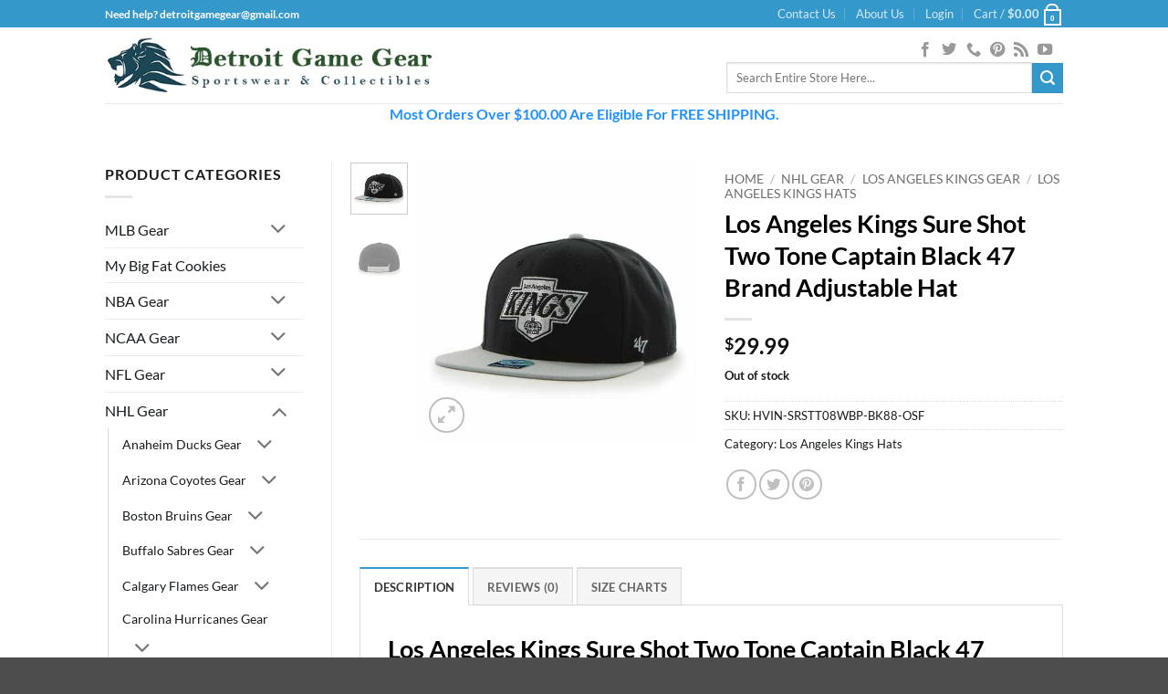

--- FILE ---
content_type: text/html; charset=UTF-8
request_url: https://www.detroitgamegear.com/product=/los-angeles-kings-sure-shot-two-tone-captain-black-47-brand-adjustable-hat/
body_size: 93224
content:
<!DOCTYPE html>
<html lang="en-US" class="loading-site no-js">
<head><meta charset="UTF-8" /><script>if(navigator.userAgent.match(/MSIE|Internet Explorer/i)||navigator.userAgent.match(/Trident\/7\..*?rv:11/i)){var href=document.location.href;if(!href.match(/[?&]nowprocket/)){if(href.indexOf("?")==-1){if(href.indexOf("#")==-1){document.location.href=href+"?nowprocket=1"}else{document.location.href=href.replace("#","?nowprocket=1#")}}else{if(href.indexOf("#")==-1){document.location.href=href+"&nowprocket=1"}else{document.location.href=href.replace("#","&nowprocket=1#")}}}}</script><script>(()=>{class RocketLazyLoadScripts{constructor(){this.v="2.0.4",this.userEvents=["keydown","keyup","mousedown","mouseup","mousemove","mouseover","mouseout","touchmove","touchstart","touchend","touchcancel","wheel","click","dblclick","input"],this.attributeEvents=["onblur","onclick","oncontextmenu","ondblclick","onfocus","onmousedown","onmouseenter","onmouseleave","onmousemove","onmouseout","onmouseover","onmouseup","onmousewheel","onscroll","onsubmit"]}async t(){this.i(),this.o(),/iP(ad|hone)/.test(navigator.userAgent)&&this.h(),this.u(),this.l(this),this.m(),this.k(this),this.p(this),this._(),await Promise.all([this.R(),this.L()]),this.lastBreath=Date.now(),this.S(this),this.P(),this.D(),this.O(),this.M(),await this.C(this.delayedScripts.normal),await this.C(this.delayedScripts.defer),await this.C(this.delayedScripts.async),await this.T(),await this.F(),await this.j(),await this.A(),window.dispatchEvent(new Event("rocket-allScriptsLoaded")),this.everythingLoaded=!0,this.lastTouchEnd&&await new Promise(t=>setTimeout(t,500-Date.now()+this.lastTouchEnd)),this.I(),this.H(),this.U(),this.W()}i(){this.CSPIssue=sessionStorage.getItem("rocketCSPIssue"),document.addEventListener("securitypolicyviolation",t=>{this.CSPIssue||"script-src-elem"!==t.violatedDirective||"data"!==t.blockedURI||(this.CSPIssue=!0,sessionStorage.setItem("rocketCSPIssue",!0))},{isRocket:!0})}o(){window.addEventListener("pageshow",t=>{this.persisted=t.persisted,this.realWindowLoadedFired=!0},{isRocket:!0}),window.addEventListener("pagehide",()=>{this.onFirstUserAction=null},{isRocket:!0})}h(){let t;function e(e){t=e}window.addEventListener("touchstart",e,{isRocket:!0}),window.addEventListener("touchend",function i(o){o.changedTouches[0]&&t.changedTouches[0]&&Math.abs(o.changedTouches[0].pageX-t.changedTouches[0].pageX)<10&&Math.abs(o.changedTouches[0].pageY-t.changedTouches[0].pageY)<10&&o.timeStamp-t.timeStamp<200&&(window.removeEventListener("touchstart",e,{isRocket:!0}),window.removeEventListener("touchend",i,{isRocket:!0}),"INPUT"===o.target.tagName&&"text"===o.target.type||(o.target.dispatchEvent(new TouchEvent("touchend",{target:o.target,bubbles:!0})),o.target.dispatchEvent(new MouseEvent("mouseover",{target:o.target,bubbles:!0})),o.target.dispatchEvent(new PointerEvent("click",{target:o.target,bubbles:!0,cancelable:!0,detail:1,clientX:o.changedTouches[0].clientX,clientY:o.changedTouches[0].clientY})),event.preventDefault()))},{isRocket:!0})}q(t){this.userActionTriggered||("mousemove"!==t.type||this.firstMousemoveIgnored?"keyup"===t.type||"mouseover"===t.type||"mouseout"===t.type||(this.userActionTriggered=!0,this.onFirstUserAction&&this.onFirstUserAction()):this.firstMousemoveIgnored=!0),"click"===t.type&&t.preventDefault(),t.stopPropagation(),t.stopImmediatePropagation(),"touchstart"===this.lastEvent&&"touchend"===t.type&&(this.lastTouchEnd=Date.now()),"click"===t.type&&(this.lastTouchEnd=0),this.lastEvent=t.type,t.composedPath&&t.composedPath()[0].getRootNode()instanceof ShadowRoot&&(t.rocketTarget=t.composedPath()[0]),this.savedUserEvents.push(t)}u(){this.savedUserEvents=[],this.userEventHandler=this.q.bind(this),this.userEvents.forEach(t=>window.addEventListener(t,this.userEventHandler,{passive:!1,isRocket:!0})),document.addEventListener("visibilitychange",this.userEventHandler,{isRocket:!0})}U(){this.userEvents.forEach(t=>window.removeEventListener(t,this.userEventHandler,{passive:!1,isRocket:!0})),document.removeEventListener("visibilitychange",this.userEventHandler,{isRocket:!0}),this.savedUserEvents.forEach(t=>{(t.rocketTarget||t.target).dispatchEvent(new window[t.constructor.name](t.type,t))})}m(){const t="return false",e=Array.from(this.attributeEvents,t=>"data-rocket-"+t),i="["+this.attributeEvents.join("],[")+"]",o="[data-rocket-"+this.attributeEvents.join("],[data-rocket-")+"]",s=(e,i,o)=>{o&&o!==t&&(e.setAttribute("data-rocket-"+i,o),e["rocket"+i]=new Function("event",o),e.setAttribute(i,t))};new MutationObserver(t=>{for(const n of t)"attributes"===n.type&&(n.attributeName.startsWith("data-rocket-")||this.everythingLoaded?n.attributeName.startsWith("data-rocket-")&&this.everythingLoaded&&this.N(n.target,n.attributeName.substring(12)):s(n.target,n.attributeName,n.target.getAttribute(n.attributeName))),"childList"===n.type&&n.addedNodes.forEach(t=>{if(t.nodeType===Node.ELEMENT_NODE)if(this.everythingLoaded)for(const i of[t,...t.querySelectorAll(o)])for(const t of i.getAttributeNames())e.includes(t)&&this.N(i,t.substring(12));else for(const e of[t,...t.querySelectorAll(i)])for(const t of e.getAttributeNames())this.attributeEvents.includes(t)&&s(e,t,e.getAttribute(t))})}).observe(document,{subtree:!0,childList:!0,attributeFilter:[...this.attributeEvents,...e]})}I(){this.attributeEvents.forEach(t=>{document.querySelectorAll("[data-rocket-"+t+"]").forEach(e=>{this.N(e,t)})})}N(t,e){const i=t.getAttribute("data-rocket-"+e);i&&(t.setAttribute(e,i),t.removeAttribute("data-rocket-"+e))}k(t){Object.defineProperty(HTMLElement.prototype,"onclick",{get(){return this.rocketonclick||null},set(e){this.rocketonclick=e,this.setAttribute(t.everythingLoaded?"onclick":"data-rocket-onclick","this.rocketonclick(event)")}})}S(t){function e(e,i){let o=e[i];e[i]=null,Object.defineProperty(e,i,{get:()=>o,set(s){t.everythingLoaded?o=s:e["rocket"+i]=o=s}})}e(document,"onreadystatechange"),e(window,"onload"),e(window,"onpageshow");try{Object.defineProperty(document,"readyState",{get:()=>t.rocketReadyState,set(e){t.rocketReadyState=e},configurable:!0}),document.readyState="loading"}catch(t){console.log("WPRocket DJE readyState conflict, bypassing")}}l(t){this.originalAddEventListener=EventTarget.prototype.addEventListener,this.originalRemoveEventListener=EventTarget.prototype.removeEventListener,this.savedEventListeners=[],EventTarget.prototype.addEventListener=function(e,i,o){o&&o.isRocket||!t.B(e,this)&&!t.userEvents.includes(e)||t.B(e,this)&&!t.userActionTriggered||e.startsWith("rocket-")||t.everythingLoaded?t.originalAddEventListener.call(this,e,i,o):(t.savedEventListeners.push({target:this,remove:!1,type:e,func:i,options:o}),"mouseenter"!==e&&"mouseleave"!==e||t.originalAddEventListener.call(this,e,t.savedUserEvents.push,o))},EventTarget.prototype.removeEventListener=function(e,i,o){o&&o.isRocket||!t.B(e,this)&&!t.userEvents.includes(e)||t.B(e,this)&&!t.userActionTriggered||e.startsWith("rocket-")||t.everythingLoaded?t.originalRemoveEventListener.call(this,e,i,o):t.savedEventListeners.push({target:this,remove:!0,type:e,func:i,options:o})}}J(t,e){this.savedEventListeners=this.savedEventListeners.filter(i=>{let o=i.type,s=i.target||window;return e!==o||t!==s||(this.B(o,s)&&(i.type="rocket-"+o),this.$(i),!1)})}H(){EventTarget.prototype.addEventListener=this.originalAddEventListener,EventTarget.prototype.removeEventListener=this.originalRemoveEventListener,this.savedEventListeners.forEach(t=>this.$(t))}$(t){t.remove?this.originalRemoveEventListener.call(t.target,t.type,t.func,t.options):this.originalAddEventListener.call(t.target,t.type,t.func,t.options)}p(t){let e;function i(e){return t.everythingLoaded?e:e.split(" ").map(t=>"load"===t||t.startsWith("load.")?"rocket-jquery-load":t).join(" ")}function o(o){function s(e){const s=o.fn[e];o.fn[e]=o.fn.init.prototype[e]=function(){return this[0]===window&&t.userActionTriggered&&("string"==typeof arguments[0]||arguments[0]instanceof String?arguments[0]=i(arguments[0]):"object"==typeof arguments[0]&&Object.keys(arguments[0]).forEach(t=>{const e=arguments[0][t];delete arguments[0][t],arguments[0][i(t)]=e})),s.apply(this,arguments),this}}if(o&&o.fn&&!t.allJQueries.includes(o)){const e={DOMContentLoaded:[],"rocket-DOMContentLoaded":[]};for(const t in e)document.addEventListener(t,()=>{e[t].forEach(t=>t())},{isRocket:!0});o.fn.ready=o.fn.init.prototype.ready=function(i){function s(){parseInt(o.fn.jquery)>2?setTimeout(()=>i.bind(document)(o)):i.bind(document)(o)}return"function"==typeof i&&(t.realDomReadyFired?!t.userActionTriggered||t.fauxDomReadyFired?s():e["rocket-DOMContentLoaded"].push(s):e.DOMContentLoaded.push(s)),o([])},s("on"),s("one"),s("off"),t.allJQueries.push(o)}e=o}t.allJQueries=[],o(window.jQuery),Object.defineProperty(window,"jQuery",{get:()=>e,set(t){o(t)}})}P(){const t=new Map;document.write=document.writeln=function(e){const i=document.currentScript,o=document.createRange(),s=i.parentElement;let n=t.get(i);void 0===n&&(n=i.nextSibling,t.set(i,n));const c=document.createDocumentFragment();o.setStart(c,0),c.appendChild(o.createContextualFragment(e)),s.insertBefore(c,n)}}async R(){return new Promise(t=>{this.userActionTriggered?t():this.onFirstUserAction=t})}async L(){return new Promise(t=>{document.addEventListener("DOMContentLoaded",()=>{this.realDomReadyFired=!0,t()},{isRocket:!0})})}async j(){return this.realWindowLoadedFired?Promise.resolve():new Promise(t=>{window.addEventListener("load",t,{isRocket:!0})})}M(){this.pendingScripts=[];this.scriptsMutationObserver=new MutationObserver(t=>{for(const e of t)e.addedNodes.forEach(t=>{"SCRIPT"!==t.tagName||t.noModule||t.isWPRocket||this.pendingScripts.push({script:t,promise:new Promise(e=>{const i=()=>{const i=this.pendingScripts.findIndex(e=>e.script===t);i>=0&&this.pendingScripts.splice(i,1),e()};t.addEventListener("load",i,{isRocket:!0}),t.addEventListener("error",i,{isRocket:!0}),setTimeout(i,1e3)})})})}),this.scriptsMutationObserver.observe(document,{childList:!0,subtree:!0})}async F(){await this.X(),this.pendingScripts.length?(await this.pendingScripts[0].promise,await this.F()):this.scriptsMutationObserver.disconnect()}D(){this.delayedScripts={normal:[],async:[],defer:[]},document.querySelectorAll("script[type$=rocketlazyloadscript]").forEach(t=>{t.hasAttribute("data-rocket-src")?t.hasAttribute("async")&&!1!==t.async?this.delayedScripts.async.push(t):t.hasAttribute("defer")&&!1!==t.defer||"module"===t.getAttribute("data-rocket-type")?this.delayedScripts.defer.push(t):this.delayedScripts.normal.push(t):this.delayedScripts.normal.push(t)})}async _(){await this.L();let t=[];document.querySelectorAll("script[type$=rocketlazyloadscript][data-rocket-src]").forEach(e=>{let i=e.getAttribute("data-rocket-src");if(i&&!i.startsWith("data:")){i.startsWith("//")&&(i=location.protocol+i);try{const o=new URL(i).origin;o!==location.origin&&t.push({src:o,crossOrigin:e.crossOrigin||"module"===e.getAttribute("data-rocket-type")})}catch(t){}}}),t=[...new Map(t.map(t=>[JSON.stringify(t),t])).values()],this.Y(t,"preconnect")}async G(t){if(await this.K(),!0!==t.noModule||!("noModule"in HTMLScriptElement.prototype))return new Promise(e=>{let i;function o(){(i||t).setAttribute("data-rocket-status","executed"),e()}try{if(navigator.userAgent.includes("Firefox/")||""===navigator.vendor||this.CSPIssue)i=document.createElement("script"),[...t.attributes].forEach(t=>{let e=t.nodeName;"type"!==e&&("data-rocket-type"===e&&(e="type"),"data-rocket-src"===e&&(e="src"),i.setAttribute(e,t.nodeValue))}),t.text&&(i.text=t.text),t.nonce&&(i.nonce=t.nonce),i.hasAttribute("src")?(i.addEventListener("load",o,{isRocket:!0}),i.addEventListener("error",()=>{i.setAttribute("data-rocket-status","failed-network"),e()},{isRocket:!0}),setTimeout(()=>{i.isConnected||e()},1)):(i.text=t.text,o()),i.isWPRocket=!0,t.parentNode.replaceChild(i,t);else{const i=t.getAttribute("data-rocket-type"),s=t.getAttribute("data-rocket-src");i?(t.type=i,t.removeAttribute("data-rocket-type")):t.removeAttribute("type"),t.addEventListener("load",o,{isRocket:!0}),t.addEventListener("error",i=>{this.CSPIssue&&i.target.src.startsWith("data:")?(console.log("WPRocket: CSP fallback activated"),t.removeAttribute("src"),this.G(t).then(e)):(t.setAttribute("data-rocket-status","failed-network"),e())},{isRocket:!0}),s?(t.fetchPriority="high",t.removeAttribute("data-rocket-src"),t.src=s):t.src="data:text/javascript;base64,"+window.btoa(unescape(encodeURIComponent(t.text)))}}catch(i){t.setAttribute("data-rocket-status","failed-transform"),e()}});t.setAttribute("data-rocket-status","skipped")}async C(t){const e=t.shift();return e?(e.isConnected&&await this.G(e),this.C(t)):Promise.resolve()}O(){this.Y([...this.delayedScripts.normal,...this.delayedScripts.defer,...this.delayedScripts.async],"preload")}Y(t,e){this.trash=this.trash||[];let i=!0;var o=document.createDocumentFragment();t.forEach(t=>{const s=t.getAttribute&&t.getAttribute("data-rocket-src")||t.src;if(s&&!s.startsWith("data:")){const n=document.createElement("link");n.href=s,n.rel=e,"preconnect"!==e&&(n.as="script",n.fetchPriority=i?"high":"low"),t.getAttribute&&"module"===t.getAttribute("data-rocket-type")&&(n.crossOrigin=!0),t.crossOrigin&&(n.crossOrigin=t.crossOrigin),t.integrity&&(n.integrity=t.integrity),t.nonce&&(n.nonce=t.nonce),o.appendChild(n),this.trash.push(n),i=!1}}),document.head.appendChild(o)}W(){this.trash.forEach(t=>t.remove())}async T(){try{document.readyState="interactive"}catch(t){}this.fauxDomReadyFired=!0;try{await this.K(),this.J(document,"readystatechange"),document.dispatchEvent(new Event("rocket-readystatechange")),await this.K(),document.rocketonreadystatechange&&document.rocketonreadystatechange(),await this.K(),this.J(document,"DOMContentLoaded"),document.dispatchEvent(new Event("rocket-DOMContentLoaded")),await this.K(),this.J(window,"DOMContentLoaded"),window.dispatchEvent(new Event("rocket-DOMContentLoaded"))}catch(t){console.error(t)}}async A(){try{document.readyState="complete"}catch(t){}try{await this.K(),this.J(document,"readystatechange"),document.dispatchEvent(new Event("rocket-readystatechange")),await this.K(),document.rocketonreadystatechange&&document.rocketonreadystatechange(),await this.K(),this.J(window,"load"),window.dispatchEvent(new Event("rocket-load")),await this.K(),window.rocketonload&&window.rocketonload(),await this.K(),this.allJQueries.forEach(t=>t(window).trigger("rocket-jquery-load")),await this.K(),this.J(window,"pageshow");const t=new Event("rocket-pageshow");t.persisted=this.persisted,window.dispatchEvent(t),await this.K(),window.rocketonpageshow&&window.rocketonpageshow({persisted:this.persisted})}catch(t){console.error(t)}}async K(){Date.now()-this.lastBreath>45&&(await this.X(),this.lastBreath=Date.now())}async X(){return document.hidden?new Promise(t=>setTimeout(t)):new Promise(t=>requestAnimationFrame(t))}B(t,e){return e===document&&"readystatechange"===t||(e===document&&"DOMContentLoaded"===t||(e===window&&"DOMContentLoaded"===t||(e===window&&"load"===t||e===window&&"pageshow"===t)))}static run(){(new RocketLazyLoadScripts).t()}}RocketLazyLoadScripts.run()})();</script>
	
	<link rel="profile" href="http://gmpg.org/xfn/11" />
	<link rel="pingback" href="https://www.detroitgamegear.com/xmlrpc.php" />

	<script type="rocketlazyloadscript">(function(html){html.className = html.className.replace(/\bno-js\b/,'js')})(document.documentElement);</script>
<meta name='robots' content='index, follow, max-image-preview:large, max-snippet:-1, max-video-preview:-1' />

	<!-- This site is optimized with the Yoast SEO Premium plugin v26.8 (Yoast SEO v26.8) - https://yoast.com/product/yoast-seo-premium-wordpress/ -->
	<title>Los Angeles Kings Sure Shot Two Tone Captain Black 47 Brand Adjustable Hat - Detroit Game Gear</title>
<style id="rocket-critical-css">.screen-reader-text{clip:rect(1px,1px,1px,1px);word-wrap:normal!important;border:0;clip-path:inset(50%);height:1px;margin:-1px;overflow:hidden;overflow-wrap:normal!important;padding:0;position:absolute!important;width:1px}html{-ms-text-size-adjust:100%;-webkit-text-size-adjust:100%;font-family:sans-serif}body{margin:0}aside,header,main,nav{display:block}a{background-color:transparent}b,strong{font-weight:inherit;font-weight:bolder}img{border-style:none}svg:not(:root){overflow:hidden}button,input{font:inherit}button,input{overflow:visible}button{text-transform:none}[type=submit],button,html [type=button]{-webkit-appearance:button}button::-moz-focus-inner,input::-moz-focus-inner{border:0;padding:0}button:-moz-focusring,input:-moz-focusring{outline:1px dotted ButtonText}[type=checkbox]{box-sizing:border-box;padding:0}[type=number]::-webkit-inner-spin-button,[type=number]::-webkit-outer-spin-button{height:auto}[type=search]{-webkit-appearance:textfield}[type=search]::-webkit-search-cancel-button,[type=search]::-webkit-search-decoration{-webkit-appearance:none}*,:after,:before,html{box-sizing:border-box}html{background-attachment:fixed}body{-webkit-font-smoothing:antialiased;-moz-osx-font-smoothing:grayscale;color:var(--fs-color-base)}img{display:inline-block;height:auto;max-width:100%;vertical-align:middle}a,button,input{touch-action:manipulation}ins{text-decoration:none}iframe{max-width:100%}.col{margin:0;padding:0 15px 30px;position:relative;width:100%}.col-fit{flex:1}@media screen and (min-width:850px){.large-col-first{order:-1}}@media screen and (max-width:849px){.col{padding-bottom:30px}}@media screen and (min-width:850px){.row-divided>.col+.col:not(.large-12){border-left:1px solid #ececec}}.small-columns-4>.col{flex-basis:25%;max-width:25%}@media screen and (min-width:850px){.large-2{flex-basis:16.6666666667%;max-width:16.6666666667%}.large-3{flex-basis:25%;max-width:25%}.large-6{flex-basis:50%;max-width:50%}.large-9{flex-basis:75%;max-width:75%}.large-10{flex-basis:83.3333333333%;max-width:83.3333333333%}}.container,.row{margin-left:auto;margin-right:auto;width:100%}.container{padding-left:15px;padding-right:15px}.container,.row{max-width:1080px}.row.row-small{max-width:1065px}.row.row-large{max-width:1110px}.flex-row{align-items:center;display:flex;flex-flow:row nowrap;justify-content:space-between;width:100%}.flex-row-col{display:flex;flex-direction:column;justify-content:flex-start}.header .flex-row{height:100%}.flex-col{max-height:100%}.flex-grow{-ms-flex-negative:1;-ms-flex-preferred-size:auto!important;flex:1}.flex-center{margin:0 auto}.flex-left{margin-right:auto}.flex-right{margin-left:auto}@media (min-width:850px){.col2-set{display:flex}.col2-set>div+div{padding-left:30px}}@media (-ms-high-contrast:none){.nav>li>a>i{top:-1px}}.row{display:flex;flex-flow:row wrap;width:100%}.lightbox-content .row:not(.row-collapse),.row .row:not(.row-collapse){margin-left:-15px;margin-right:-15px;padding-left:0;padding-right:0;width:auto}.row .container{padding-left:0;padding-right:0}.row .row-small:not(.row-collapse){margin-bottom:0;margin-left:-10px;margin-right:-10px}.row-small>.col{margin-bottom:0;padding:0 9.8px 19.6px}@media screen and (min-width:850px){.row-large{padding-left:0;padding-right:0}.row-large>.col{margin-bottom:0;padding:0 30px 30px}}.nav-dropdown{background-color:#fff;color:var(--fs-color-base);display:table;left:-99999px;margin:0;max-height:0;min-width:260px;opacity:0;padding:20px 0;position:absolute;text-align:left;visibility:hidden;z-index:9}.nav-dropdown:after{clear:both;content:"";display:block;height:0;visibility:hidden}.nav-dropdown li{display:block;margin:0;vertical-align:top}.nav-dropdown>li.html{min-width:260px}.nav-dropdown-default{padding:20px}.nav-dropdown-has-arrow li.has-dropdown:after,.nav-dropdown-has-arrow li.has-dropdown:before{border:solid transparent;bottom:-2px;content:"";height:0;left:50%;opacity:0;position:absolute;width:0;z-index:10}.nav-dropdown-has-arrow li.has-dropdown:after{border-color:hsla(0,0%,87%,0) hsla(0,0%,87%,0) #fff;border-width:8px;margin-left:-8px}.nav-dropdown-has-arrow li.has-dropdown:before{border-width:11px;margin-left:-11px;z-index:-999}.nav-dropdown-has-shadow .nav-dropdown{box-shadow:1px 1px 15px rgba(0,0,0,.15)}.nav-dropdown-has-arrow.nav-dropdown-has-border li.has-dropdown:before{border-bottom-color:#ddd}.nav-dropdown-has-border .nav-dropdown{border:2px solid #ddd}.nav p{margin:0;padding-bottom:0}.nav,.nav ul:not(.nav-dropdown){margin:0;padding:0}.nav{align-items:center;display:flex;flex-flow:row wrap;width:100%}.nav,.nav>li{position:relative}.nav>li{display:inline-block;list-style:none;margin:0 7px;padding:0}.nav>li>a{align-items:center;display:inline-flex;flex-wrap:wrap;padding:10px 0}.nav.nav-small>li>a{font-weight:400;padding-bottom:5px;padding-top:5px;vertical-align:top}.nav-small.nav>li.html{font-size:.75em}.nav-center{justify-content:center}.nav-left{justify-content:flex-start}.nav-right{justify-content:flex-end}@media (max-width:849px){.medium-nav-center{justify-content:center}}.nav>li>a{color:rgba(74,74,74,.85)}.nav>li.active>a{color:hsla(0,0%,7%,.85)}.nav li:first-child{margin-left:0!important}.nav li:last-child{margin-right:0!important}.nav-uppercase>li>a{font-weight:bolder;letter-spacing:.02em;text-transform:uppercase}@media (min-width:850px){.nav-divided>li{margin:0 .7em}.nav-divided>li+li>a:after{border-left:1px solid rgba(0,0,0,.1);content:"";height:15px;left:-1em;margin-top:-7px;position:absolute;top:50%;width:1px}}li.html form,li.html input{margin:0}.nav-tabs>li.active>a{background-color:#fff}.tabbed-content{display:flex;flex-flow:row wrap}.tabbed-content .nav,.tabbed-content .tab-panels{width:100%}.tab-panels{padding-top:1em}.tab-panels .entry-content{padding:0}.tab-panels .panel:not(.active){display:block;height:0;opacity:0;overflow:hidden;padding:0;visibility:hidden}.tab-panels .panel.active{display:block!important}.nav-tabs>li{margin:0}.nav-tabs>li>a{background-color:rgba(0,0,0,.04);border-left:1px solid #ddd;border-right:1px solid #ddd;border-top:2px solid #ddd;padding-left:15px;padding-right:15px}.nav-tabs>li.active>a{border-top-color:var(--fs-color-primary)}.tabbed-content .nav-tabs>li{margin:0 .1em -1px}.nav-tabs+.tab-panels{background-color:#fff;border:1px solid #ddd;padding:30px}@media (max-width:549px){.small-nav-collapse>li{margin:0!important;width:100%}.small-nav-collapse>li a{display:block;width:100%}}.nav.nav-vertical{flex-flow:column}.nav.nav-vertical li{list-style:none;margin:0;width:100%}.nav-vertical li li{font-size:1em;padding-left:.5em}.nav-vertical>li{align-items:center;display:flex;flex-flow:row wrap}.nav-vertical>li ul{width:100%}.nav-vertical>li>a{align-items:center;display:flex;flex-grow:1;width:auto}.nav .children{left:-99999px;opacity:0;position:fixed;transform:translateX(-10px)}@media (prefers-reduced-motion){.nav .children{opacity:1;transform:none}}.nav-sidebar.nav-vertical>li+li{border-top:1px solid #ececec}.nav-vertical>li+li{border-top:1px solid #ececec}.text-center .nav-vertical li{border:0}.text-center .nav-vertical li li{padding-left:0}.badge-container{margin:30px 0 0}.badge{backface-visibility:hidden;display:table;height:2.8em;width:2.8em;z-index:20}.badge-inner{background-color:var(--fs-color-primary);color:#fff;display:table-cell;font-weight:bolder;height:100%;line-height:.85;padding:2px;text-align:center;vertical-align:middle;white-space:nowrap;width:100%}.badge-circle{margin-left:-.4em}.badge-circle .badge-inner{border-radius:999px}.button,button,input[type=button]{background-color:transparent;border:1px solid transparent;border-radius:0;box-sizing:border-box;color:currentColor;display:inline-block;font-size:.97em;font-weight:bolder;letter-spacing:.03em;line-height:2.4em;margin-right:1em;margin-top:0;max-width:100%;min-height:2.5em;min-width:24px;padding:0 1.2em;position:relative;text-align:center;text-decoration:none;text-rendering:optimizeLegibility;text-shadow:none;text-transform:uppercase;vertical-align:middle}.button.is-outline{line-height:2.19em}.button,input[type=button].button{background-color:var(--fs-color-primary);border-color:rgba(0,0,0,.05);color:#fff}.button.is-outline{background-color:transparent;border:2px solid}.is-form,input[type=button].is-form{background-color:#f9f9f9;border:1px solid #ddd;color:#666;font-weight:400;overflow:hidden;position:relative;text-shadow:1px 1px 1px #fff;text-transform:none}.is-outline{color:silver}.primary{background-color:var(--fs-color-primary)}.button.alt,.secondary{background-color:var(--fs-color-secondary)}.text-center .button:first-of-type{margin-left:0!important}.text-center .button:last-of-type{margin-right:0!important}.flex-col .button,.flex-col button,.flex-col input{margin-bottom:0}.is-divider{background-color:rgba(0,0,0,.1);display:block;height:3px;margin:1em 0;max-width:30px;width:100%}.widget .is-divider{margin-top:.66em}form{margin-bottom:0}input[type=email],input[type=number],input[type=password],input[type=search],input[type=text]{background-color:#fff;border:1px solid #ddd;border-radius:0;box-shadow:inset 0 1px 2px rgba(0,0,0,.1);box-sizing:border-box;color:#333;font-size:.97em;height:2.507em;max-width:100%;padding:0 .75em;vertical-align:middle;width:100%}@media (max-width:849px){input[type=email],input[type=number],input[type=password],input[type=search],input[type=text]{font-size:1rem}}input[type=email],input[type=number],input[type=search],input[type=text]{-webkit-appearance:none;-moz-appearance:none;appearance:none}label{display:block;font-size:.9em;font-weight:700;margin-bottom:.4em}input[type=checkbox]{display:inline;font-size:16px;margin-right:10px}i[class^=icon-]{speak:none!important;display:inline-block;font-display:block;font-family:fl-icons!important;font-style:normal!important;font-variant:normal!important;font-weight:400!important;line-height:1.2;margin:0;padding:0;position:relative;text-transform:none!important}.button i,button i{top:-1.5px;vertical-align:middle}a.icon:not(.button){font-family:sans-serif;font-size:1.2em;margin-left:.25em;margin-right:.25em}.header a.icon:not(.button){margin-left:.3em;margin-right:.3em}.button.icon{display:inline-block;margin-left:.12em;margin-right:.12em;min-width:2.5em;padding-left:.6em;padding-right:.6em}.button.icon i{font-size:1.2em}.button.icon.circle{padding-left:0;padding-right:0}.button.icon.circle>i{margin:0 8px}.button.icon.circle>i:only-child{margin:0}.nav>li>a>i{font-size:20px;vertical-align:middle}.nav>li>a>i+span{margin-left:5px}.nav>li>a>i.icon-search{font-size:1.2em}.nav>li>a>i.icon-menu{font-size:1.9em}.nav>li.has-icon>a>i{min-width:1em}.image-icon{display:inline-block;height:auto;position:relative;vertical-align:middle}span+.image-icon{margin-left:10px}.nav-small .image-icon{height:16px;margin:0 5px;width:16px}img{opacity:1}.image-tools{padding:10px;position:absolute}.image-tools a:last-child{margin-bottom:0}.image-tools a.button{display:block}.image-tools.bottom.left{padding-right:0;padding-top:0}.image-tools.top.right{padding-bottom:0;padding-left:0}@media only screen and (max-device-width:1024px){.image-tools{opacity:1!important;padding:5px}}.lightbox-content{background-color:#fff;box-shadow:3px 3px 20px 0 rgba(0,0,0,.15);margin:0 auto;max-width:875px;position:relative}.lightbox-content .lightbox-inner{padding:30px 20px}.mfp-hide{display:none!important}label{color:#222}.row-slider,.slider{position:relative;scrollbar-width:none}.slider:not(.flickity-enabled){-ms-overflow-style:-ms-autohiding-scrollbar;overflow-x:scroll;overflow-y:hidden;white-space:nowrap;width:auto}.row-slider::-webkit-scrollbar,.slider::-webkit-scrollbar{height:0!important;width:0!important}.row.row-slider:not(.flickity-enabled){display:block}.slider:not(.flickity-enabled)>*{display:inline-block!important;vertical-align:top;white-space:normal!important}.slider>div:not(.col){width:100%}a{color:var(--fs-experimental-link-color);text-decoration:none}a.plain{color:currentColor}ul{list-style:disc}ul{margin-top:0;padding:0}ul ul{margin:1.5em 0 1.5em 3em}li{margin-bottom:.6em}ul.ul-reset{margin:0;padding:0}.button,button,input{margin-bottom:1em}form,p,ul{margin-bottom:1.3em}form p{margin-bottom:.5em}body{line-height:1.6}h1,h2{color:#555;margin-bottom:.5em;margin-top:0;text-rendering:optimizeSpeed;width:100%}h1{font-size:1.7em}h1,h2{line-height:1.3}h2{font-size:1.6em}.h3{font-size:1.25em}@media (max-width:549px){h1{font-size:1.4em}h2{font-size:1.2em}}p{margin-top:0}.uppercase,span.widget-title{letter-spacing:.05em;line-height:1.05;text-transform:uppercase}span.widget-title{font-size:1em;font-weight:600}.is-normal{font-weight:400}.uppercase{line-height:1.2;text-transform:uppercase}.is-larger{font-size:1.3em}.is-small{font-size:.8em}@media (max-width:549px){.is-larger{font-size:1.2em}}.nav>li>a{font-size:.8em}.nav>li.html{font-size:.85em}.container:after,.row:after{clear:both;content:"";display:table}@media (max-width:549px){.hide-for-small{display:none!important}}@media (min-width:850px){.show-for-medium{display:none!important}}@media (max-width:849px){.hide-for-medium{display:none!important}}.full-width{display:block;max-width:100%!important;padding-left:0!important;padding-right:0!important;width:100%!important}.mb-0{margin-bottom:0!important}.ml-0{margin-left:0!important}.mb-half{margin-bottom:15px}.mb-half:last-child{margin-bottom:0}.pb{padding-bottom:30px}.pt{padding-top:30px}.pb-0{padding-bottom:0!important}.inner-padding{padding:30px}.text-left{text-align:left}.text-center{text-align:center}.text-center .is-divider,.text-center>div{margin-left:auto;margin-right:auto}.relative{position:relative!important}.absolute{position:absolute!important}.fixed{position:fixed!important;z-index:12}.top{top:0}.right{right:0}.left{left:0}.bottom,.fill{bottom:0}.fill{height:100%;left:0;margin:0!important;padding:0!important;position:absolute;right:0;top:0}.circle{border-radius:999px!important;-o-object-fit:cover;object-fit:cover}.z-1{z-index:21}.z-3{z-index:23}.z-top{z-index:9995}.flex{display:flex}.no-scrollbar{-ms-overflow-style:-ms-autohiding-scrollbar;scrollbar-width:none}.no-scrollbar::-webkit-scrollbar{height:0!important;width:0!important}.screen-reader-text{clip:rect(1px,1px,1px,1px);height:1px;overflow:hidden;position:absolute!important;width:1px}@media (prefers-reduced-motion:no-preference){.nav-anim>li{opacity:0;transform:translateY(-15px)}}.show-on-hover{filter:blur(0);opacity:0}.nav-dark .nav>li>a{color:hsla(0,0%,100%,.8)}.nav-dark .nav-divided>li+li>a:after{border-color:hsla(0,0%,100%,.2)}.nav-dark .nav>li.html{color:#fff}.nav-dark span.amount{color:currentColor}:root{--flatsome-scroll-padding-top:calc(var(--flatsome--header--sticky-height, 0px) + var(--wp-admin--admin-bar--height, 0px))}html{overflow-x:hidden;scroll-padding-top:var(--flatsome-scroll-padding-top)}@supports (overflow:clip){body{overflow-x:clip}}#main,#wrapper{background-color:#fff;position:relative}.header,.header-wrapper{background-position:50% 0;background-size:cover;position:relative;width:100%;z-index:1001}.header-bg-color{background-color:hsla(0,0%,100%,.9)}.header-top{align-items:center;display:flex;flex-wrap:no-wrap}.header-bg-color,.header-bg-image{background-position:50% 0}.header-top{background-color:var(--fs-color-primary);min-height:20px;position:relative;z-index:11}.header-main{position:relative;z-index:10}.top-divider{border-top:1px solid;margin-bottom:-1px;opacity:.1}.header-block{min-height:15px;width:100%}.entry-content{padding-bottom:1.5em;padding-top:1.5em}.widget{margin-bottom:1.5em}.widget ul{margin:0}.widget li{list-style:none}.widget>ul>li{list-style:none;margin:0;text-align:left}.widget>ul>li li{list-style:none}.widget>ul>li>a{display:inline-block;flex:1;padding:6px 0}.widget>ul>li:before{display:inline-block;font-family:fl-icons;margin-right:6px;opacity:.6}.widget>ul>li li>a{display:inline-block;font-size:.9em;padding:3px 0}.widget>ul>li+li{border-top:1px solid #ececec}.widget>ul>li ul{border-left:1px solid #ddd;display:none;margin:0 0 10px 3px;padding-left:15px;width:100%}.widget>ul>li ul li{border:0;margin:0}.widget .current-cat>a{color:#000;font-weight:bolder}.breadcrumbs{color:#222;font-weight:700;letter-spacing:0;padding:0}.product-info .breadcrumbs{font-size:.85em;margin:0 0 .5em}.breadcrumbs .divider{font-weight:300;margin:0 .3em;opacity:.35;position:relative;top:0}.breadcrumbs a{color:rgba(74,74,74,.8);font-weight:400}.breadcrumbs a:first-of-type{margin-left:0}html{background-color:#4d4d4d}.back-to-top{bottom:20px;margin:0;opacity:0;right:20px;transform:translateY(30%)}.logo{line-height:1;margin:0}.logo a{color:var(--fs-color-primary);display:block;font-size:32px;font-weight:bolder;margin:0;text-decoration:none;text-transform:uppercase}.logo img{display:block;width:auto}.header-logo-dark{display:none!important}.logo-left .logo{margin-left:0;margin-right:30px}@media screen and (max-width:849px){.header-inner .nav{flex-wrap:nowrap}.medium-logo-center .flex-left{flex:1 1 0;order:1}.medium-logo-center .logo{margin:0 15px;order:2;text-align:center}.medium-logo-center .logo img{margin:0 auto}.medium-logo-center .flex-right{flex:1 1 0;order:3}}.searchform-wrapper form{margin-bottom:0}.searchform-wrapper:not(.form-flat) .submit-button{border-bottom-left-radius:0!important;border-top-left-radius:0!important}.searchform{position:relative}.searchform .button.icon{margin:0}.searchform .button.icon i{font-size:1.2em}.searchform-wrapper{width:100%}@media (max-width:849px){.searchform-wrapper{font-size:1rem}}.searchform-wrapper .autocomplete-suggestions{-webkit-overflow-scrolling:touch;max-height:50vh;overflow-y:scroll;overflow-y:auto}.header .search-form .autocomplete-suggestions{max-height:80vh}.header .search-form .live-search-results{background-color:hsla(0,0%,100%,.95);box-shadow:0 0 10px 0 rgba(0,0,0,.1);color:#111;left:0;position:absolute;right:0;text-align:left;top:105%}.header li .html .live-search-results{background-color:transparent;box-shadow:none;position:relative;top:0}.icon-phone:before{content:""}.icon-menu:before{content:""}.icon-angle-up:before{content:""}.icon-twitter:before{content:""}.icon-facebook:before{content:""}.icon-feed:before{content:""}.icon-pinterest:before{content:""}.icon-search:before{content:""}.icon-expand:before{content:""}.icon-youtube:before{content:""}.social-icons{color:#999;display:inline-block;font-size:.85em;vertical-align:middle}.html .social-icons{font-size:1em}.social-icons i{min-width:1em}.widget_product_categories>ul>li{align-items:center;display:flex;flex-flow:row wrap}.woocommerce-form-login .button{margin-bottom:0}.woocommerce-privacy-policy-text{font-size:85%}.form-row-wide{clear:both}.woocommerce-product-gallery .woocommerce-product-gallery__wrapper{margin:0}.woocommerce-form-register .woocommerce-privacy-policy-text{margin-bottom:1.5em}.password-input{display:block;position:relative}.woocommerce-form input[type=password]{padding:0 2em 0 .75em}.show-password-input{line-height:1.35;padding:.618em;position:absolute;right:0;top:0;visibility:hidden}.show-password-input:after{content:"";font-family:fl-icons}#login-form-popup .woocommerce-form{margin-bottom:0}.price{line-height:1}.product-info .price{font-size:1.5em;font-weight:bolder;margin:.5em 0}.price-wrapper .price{display:block}span.amount{color:#111;font-weight:700;white-space:nowrap}.header-cart-title span.amount{color:currentColor}del span.amount{font-weight:400;margin-right:.3em;opacity:.6}.product-main{padding:40px 0}.product-info{padding-top:10px}.product-summary .woocommerce-Price-currencySymbol{display:inline-block;font-size:.75em;vertical-align:top}form.cart{display:flex;flex-wrap:wrap;gap:1em;width:100%}form.cart>*{flex:1 1 100%;margin:0}.product_meta{font-size:.8em;margin-bottom:1em}.product_meta>span{border-top:1px dotted #ddd;display:block;padding:5px 0}.product-info p.stock{font-size:.8em;font-weight:700;line-height:1.3;margin-bottom:1em}p.in-stock{color:var(--fs-color-success)}.product-gallery,.product-thumbnails .col{padding-bottom:0!important}.product-gallery-slider img,.product-thumbnails img{width:100%}.product-thumbnails{padding-top:0}.product-thumbnails a{background-color:#fff;border:1px solid transparent;display:block;overflow:hidden;transform:translateY(0)}.product-thumbnails .is-nav-selected a{border-color:rgba(0,0,0,.2)}.product-thumbnails img{backface-visibility:hidden;margin-bottom:-5px;opacity:.5}.product-thumbnails .is-nav-selected a img{border-color:rgba(0,0,0,.3);opacity:1;transform:translateY(-5px)}.vertical-thumbnails .row-slider:not(.flickity-enabled){opacity:0}@media screen and (min-width:850px){.vertical-thumbnails{overflow-x:hidden;overflow-y:auto}.vertical-thumbnails .col{left:0!important;margin-left:1px;max-width:100%!important;min-height:0!important;padding:0 0 15px!important;position:relative!important;right:0!important;width:95%!important}}.product-footer .woocommerce-tabs{border-top:1px solid #ececec;padding:30px 0}.quantity{display:inline-flex;opacity:1;vertical-align:top;white-space:nowrap}.quantity .button.minus{border-bottom-right-radius:0!important;border-right:0!important;border-top-right-radius:0!important}.quantity .button.plus{border-bottom-left-radius:0!important;border-left:0!important;border-top-left-radius:0!important}.quantity .minus,.quantity .plus{padding-left:.4em;padding-right:.4em}.quantity input{display:inline-block;margin:0;padding-left:0;padding-right:0;vertical-align:top}.quantity input[type=number]{-webkit-appearance:textfield;-moz-appearance:textfield;appearance:textfield;border-radius:0!important;font-size:1em;max-width:2.5em;text-align:center;width:2.5em}@media (max-width:549px){.quantity input[type=number]{width:2em}}.quantity input[type=number]::-webkit-inner-spin-button,.quantity input[type=number]::-webkit-outer-spin-button{-webkit-appearance:none;margin:0}.cart-icon,.cart-icon strong{display:inline-block}.cart-icon strong{border:2px solid var(--fs-color-primary);border-radius:0;color:var(--fs-color-primary);font-family:Helvetica,Arial,Sans-serif;font-size:1em;font-weight:700;height:2.2em;line-height:1.9em;margin:.3em 0;position:relative;text-align:center;vertical-align:middle;width:2.2em}.cart-icon strong:after{border:2px solid var(--fs-color-primary);border-bottom:0;border-top-left-radius:99px;border-top-right-radius:99px;bottom:100%;content:" ";height:8px;left:50%;margin-bottom:0;margin-left:-7px;position:absolute;width:14px}.nav-small .cart-icon{font-size:.66em}.nav-dark .cart-icon strong{border-color:#fff;color:#fff}.nav-dark .cart-icon strong:after{border-color:#fff}.woocommerce-mini-cart__empty-message{text-align:center}.cart-popup-title>span{display:block;font-size:1.125em}.cart-popup-inner{display:flex;flex-direction:column;padding-bottom:0}.cart-popup-inner>:last-child{margin-bottom:30px}.cart-popup-inner .widget_shopping_cart{margin-bottom:0}.cart-popup-inner .widget_shopping_cart,.cart-popup-inner .widget_shopping_cart_content{display:flex;flex:1;flex-direction:column}@media (min-height:500px){.cart-popup-inner--sticky{min-height:calc(100vh - var(--wp-admin--admin-bar--height, 0px))}}.ux-mini-cart-empty{gap:30px;padding:15px 0}.ux-mini-cart-empty .woocommerce-mini-cart__empty-message{margin-bottom:0}</style>
	<meta name="description" content="Los Angeles Kings Sure Shot Two Tone Captain Black 47 Brand Adjustable Hat - Great Prices And Fast Shipping at Detroit Game Gear" />
	<link rel="canonical" href="https://www.detroitgamegear.com/product=/los-angeles-kings-sure-shot-two-tone-captain-black-47-brand-adjustable-hat/" />
	<meta property="og:locale" content="en_US" />
	<meta property="og:type" content="product" />
	<meta property="og:title" content="Los Angeles Kings Sure Shot Two Tone Captain Black 47 Brand Adjustable Hat" />
	<meta property="og:description" content="Los Angeles Kings Sure Shot Two Tone Captain Black 47 Brand Adjustable Hat - Great Prices And Fast Shipping at Detroit Game Gear" />
	<meta property="og:url" content="https://www.detroitgamegear.com/product=/los-angeles-kings-sure-shot-two-tone-captain-black-47-brand-adjustable-hat/" />
	<meta property="og:site_name" content="Detroit Game Gear" />
	<meta property="article:modified_time" content="2018-12-08T03:27:45+00:00" />
	<meta property="og:image" content="https://www.detroitgamegear.com/wp-content/uploads/2016/08/HVIN-SRSTT08WBP-BK88-WR-F.jpg" />
	<meta property="og:image:width" content="600" />
	<meta property="og:image:height" content="600" />
	<meta property="og:image:type" content="image/jpeg" /><meta property="og:image" content="https://www.detroitgamegear.com/wp-content/uploads/2016/08/HVIN-SRSTT08WBP-BK88-WR-B.jpg" />
	<meta property="og:image:width" content="600" />
	<meta property="og:image:height" content="600" />
	<meta property="og:image:type" content="image/jpeg" />
	<meta name="twitter:card" content="summary_large_image" />
	<meta name="twitter:site" content="@DetroitGameGear" />
	<script type="application/ld+json" class="yoast-schema-graph">{"@context":"https://schema.org","@graph":[{"@type":["WebPage","ItemPage"],"@id":"https://www.detroitgamegear.com/product=/los-angeles-kings-sure-shot-two-tone-captain-black-47-brand-adjustable-hat/","url":"https://www.detroitgamegear.com/product=/los-angeles-kings-sure-shot-two-tone-captain-black-47-brand-adjustable-hat/","name":"Los Angeles Kings Sure Shot Two Tone Captain Black 47 Brand Adjustable Hat - Detroit Game Gear","isPartOf":{"@id":"https://www.detroitgamegear.com/#website"},"primaryImageOfPage":{"@id":"https://www.detroitgamegear.com/product=/los-angeles-kings-sure-shot-two-tone-captain-black-47-brand-adjustable-hat/#primaryimage"},"image":{"@id":"https://www.detroitgamegear.com/product=/los-angeles-kings-sure-shot-two-tone-captain-black-47-brand-adjustable-hat/#primaryimage"},"thumbnailUrl":"https://www.detroitgamegear.com/wp-content/uploads/2016/08/HVIN-SRSTT08WBP-BK88-WR-F.jpg","description":"Los Angeles Kings Sure Shot Two Tone Captain Black 47 Brand Adjustable Hat - Great Prices And Fast Shipping at Detroit Game Gear","breadcrumb":{"@id":"https://www.detroitgamegear.com/product=/los-angeles-kings-sure-shot-two-tone-captain-black-47-brand-adjustable-hat/#breadcrumb"},"inLanguage":"en-US","potentialAction":{"@type":"BuyAction","target":"https://www.detroitgamegear.com/product=/los-angeles-kings-sure-shot-two-tone-captain-black-47-brand-adjustable-hat/"}},{"@type":"ImageObject","inLanguage":"en-US","@id":"https://www.detroitgamegear.com/product=/los-angeles-kings-sure-shot-two-tone-captain-black-47-brand-adjustable-hat/#primaryimage","url":"https://www.detroitgamegear.com/wp-content/uploads/2016/08/HVIN-SRSTT08WBP-BK88-WR-F.jpg","contentUrl":"https://www.detroitgamegear.com/wp-content/uploads/2016/08/HVIN-SRSTT08WBP-BK88-WR-F.jpg","width":600,"height":600,"caption":"Los Angeles Kings Sure Shot Two Tone Captain Black 47 Brand Adjustable Hat"},{"@type":"BreadcrumbList","@id":"https://www.detroitgamegear.com/product=/los-angeles-kings-sure-shot-two-tone-captain-black-47-brand-adjustable-hat/#breadcrumb","itemListElement":[{"@type":"ListItem","position":1,"name":"Home","item":"https://www.detroitgamegear.com/"},{"@type":"ListItem","position":2,"name":"47 Brand Hats Hoodies Tees","item":"https://www.detroitgamegear.com/"},{"@type":"ListItem","position":3,"name":"Los Angeles Kings Sure Shot Two Tone Captain Black 47 Brand Adjustable Hat"}]},{"@type":"WebSite","@id":"https://www.detroitgamegear.com/#website","url":"https://www.detroitgamegear.com/","name":"Detroit Game Gear","description":"47 Brand Hats, Hoodies, Jerseys, Tees, Baby Gear","publisher":{"@id":"https://www.detroitgamegear.com/#organization"},"potentialAction":[{"@type":"SearchAction","target":{"@type":"EntryPoint","urlTemplate":"https://www.detroitgamegear.com/?s={search_term_string}"},"query-input":{"@type":"PropertyValueSpecification","valueRequired":true,"valueName":"search_term_string"}}],"inLanguage":"en-US"},{"@type":"Organization","@id":"https://www.detroitgamegear.com/#organization","name":"Detroit Game Gear","url":"https://www.detroitgamegear.com/","logo":{"@type":"ImageObject","inLanguage":"en-US","@id":"https://www.detroitgamegear.com/#/schema/logo/image/","url":"https://www.detroitgamegear.com/wp-content/uploads/2015/03/detroitgamegear.com_.png","contentUrl":"https://www.detroitgamegear.com/wp-content/uploads/2015/03/detroitgamegear.com_.png","width":494,"height":90,"caption":"Detroit Game Gear"},"image":{"@id":"https://www.detroitgamegear.com/#/schema/logo/image/"},"sameAs":["https://www.facebook.com/gamersnb","https://x.com/DetroitGameGear","https://www.instagram.com/detroitgamegear/","https://www.pinterest.com/detroitgamegear/","https://www.youtube.com/c/Detroitgamegear69"]}]}</script>
	<meta property="product:price:amount" content="29.99" />
	<meta property="product:price:currency" content="USD" />
	<meta property="og:availability" content="out of stock" />
	<meta property="product:availability" content="out of stock" />
	<meta property="product:retailer_item_id" content="HVIN-SRSTT08WBP-BK88-OSF" />
	<meta property="product:condition" content="new" />
	<!-- / Yoast SEO Premium plugin. -->


<link rel='dns-prefetch' href='//www.detroitgamegear.com' />

<link rel='prefetch' href='https://www.detroitgamegear.com/wp-content/themes/flatsome/assets/js/flatsome.js?ver=e2eddd6c228105dac048' />
<link rel='prefetch' href='https://www.detroitgamegear.com/wp-content/themes/flatsome/assets/js/chunk.slider.js?ver=3.20.4' />
<link rel='prefetch' href='https://www.detroitgamegear.com/wp-content/themes/flatsome/assets/js/chunk.popups.js?ver=3.20.4' />
<link rel='prefetch' href='https://www.detroitgamegear.com/wp-content/themes/flatsome/assets/js/chunk.tooltips.js?ver=3.20.4' />
<link rel='prefetch' href='https://www.detroitgamegear.com/wp-content/themes/flatsome/assets/js/woocommerce.js?ver=1c9be63d628ff7c3ff4c' />
<link rel="alternate" type="application/rss+xml" title="Detroit Game Gear &raquo; Feed" href="https://www.detroitgamegear.com/feed/" />
<link rel="alternate" type="application/rss+xml" title="Detroit Game Gear &raquo; Comments Feed" href="https://www.detroitgamegear.com/comments/feed/" />
<link rel="alternate" type="application/rss+xml" title="Detroit Game Gear &raquo; Los Angeles Kings Sure Shot Two Tone Captain Black 47 Brand Adjustable Hat Comments Feed" href="https://www.detroitgamegear.com/product=/los-angeles-kings-sure-shot-two-tone-captain-black-47-brand-adjustable-hat/feed/" />
<link rel="alternate" title="oEmbed (JSON)" type="application/json+oembed" href="https://www.detroitgamegear.com/wp-json/oembed/1.0/embed?url=https%3A%2F%2Fwww.detroitgamegear.com%2Fproduct%3D%2Flos-angeles-kings-sure-shot-two-tone-captain-black-47-brand-adjustable-hat%2F" />
<link rel="alternate" title="oEmbed (XML)" type="text/xml+oembed" href="https://www.detroitgamegear.com/wp-json/oembed/1.0/embed?url=https%3A%2F%2Fwww.detroitgamegear.com%2Fproduct%3D%2Flos-angeles-kings-sure-shot-two-tone-captain-black-47-brand-adjustable-hat%2F&#038;format=xml" />
<style id='wp-img-auto-sizes-contain-inline-css' type='text/css'>
img:is([sizes=auto i],[sizes^="auto," i]){contain-intrinsic-size:3000px 1500px}
/*# sourceURL=wp-img-auto-sizes-contain-inline-css */
</style>
<link data-minify="1" rel='preload'  href='https://www.detroitgamegear.com/wp-content/cache/min/1/wp-content/plugins/conditional-shipping-for-woocommerce/frontend/css/woo-conditional-shipping.css?ver=1769038307' data-rocket-async="style" as="style" onload="this.onload=null;this.rel='stylesheet'" onerror="this.removeAttribute('data-rocket-async')"  type='text/css' media='all' />
<style id='wp-emoji-styles-inline-css' type='text/css'>

	img.wp-smiley, img.emoji {
		display: inline !important;
		border: none !important;
		box-shadow: none !important;
		height: 1em !important;
		width: 1em !important;
		margin: 0 0.07em !important;
		vertical-align: -0.1em !important;
		background: none !important;
		padding: 0 !important;
	}
/*# sourceURL=wp-emoji-styles-inline-css */
</style>
<style id='wp-block-library-inline-css' type='text/css'>
:root{--wp-block-synced-color:#7a00df;--wp-block-synced-color--rgb:122,0,223;--wp-bound-block-color:var(--wp-block-synced-color);--wp-editor-canvas-background:#ddd;--wp-admin-theme-color:#007cba;--wp-admin-theme-color--rgb:0,124,186;--wp-admin-theme-color-darker-10:#006ba1;--wp-admin-theme-color-darker-10--rgb:0,107,160.5;--wp-admin-theme-color-darker-20:#005a87;--wp-admin-theme-color-darker-20--rgb:0,90,135;--wp-admin-border-width-focus:2px}@media (min-resolution:192dpi){:root{--wp-admin-border-width-focus:1.5px}}.wp-element-button{cursor:pointer}:root .has-very-light-gray-background-color{background-color:#eee}:root .has-very-dark-gray-background-color{background-color:#313131}:root .has-very-light-gray-color{color:#eee}:root .has-very-dark-gray-color{color:#313131}:root .has-vivid-green-cyan-to-vivid-cyan-blue-gradient-background{background:linear-gradient(135deg,#00d084,#0693e3)}:root .has-purple-crush-gradient-background{background:linear-gradient(135deg,#34e2e4,#4721fb 50%,#ab1dfe)}:root .has-hazy-dawn-gradient-background{background:linear-gradient(135deg,#faaca8,#dad0ec)}:root .has-subdued-olive-gradient-background{background:linear-gradient(135deg,#fafae1,#67a671)}:root .has-atomic-cream-gradient-background{background:linear-gradient(135deg,#fdd79a,#004a59)}:root .has-nightshade-gradient-background{background:linear-gradient(135deg,#330968,#31cdcf)}:root .has-midnight-gradient-background{background:linear-gradient(135deg,#020381,#2874fc)}:root{--wp--preset--font-size--normal:16px;--wp--preset--font-size--huge:42px}.has-regular-font-size{font-size:1em}.has-larger-font-size{font-size:2.625em}.has-normal-font-size{font-size:var(--wp--preset--font-size--normal)}.has-huge-font-size{font-size:var(--wp--preset--font-size--huge)}.has-text-align-center{text-align:center}.has-text-align-left{text-align:left}.has-text-align-right{text-align:right}.has-fit-text{white-space:nowrap!important}#end-resizable-editor-section{display:none}.aligncenter{clear:both}.items-justified-left{justify-content:flex-start}.items-justified-center{justify-content:center}.items-justified-right{justify-content:flex-end}.items-justified-space-between{justify-content:space-between}.screen-reader-text{border:0;clip-path:inset(50%);height:1px;margin:-1px;overflow:hidden;padding:0;position:absolute;width:1px;word-wrap:normal!important}.screen-reader-text:focus{background-color:#ddd;clip-path:none;color:#444;display:block;font-size:1em;height:auto;left:5px;line-height:normal;padding:15px 23px 14px;text-decoration:none;top:5px;width:auto;z-index:100000}html :where(.has-border-color){border-style:solid}html :where([style*=border-top-color]){border-top-style:solid}html :where([style*=border-right-color]){border-right-style:solid}html :where([style*=border-bottom-color]){border-bottom-style:solid}html :where([style*=border-left-color]){border-left-style:solid}html :where([style*=border-width]){border-style:solid}html :where([style*=border-top-width]){border-top-style:solid}html :where([style*=border-right-width]){border-right-style:solid}html :where([style*=border-bottom-width]){border-bottom-style:solid}html :where([style*=border-left-width]){border-left-style:solid}html :where(img[class*=wp-image-]){height:auto;max-width:100%}:where(figure){margin:0 0 1em}html :where(.is-position-sticky){--wp-admin--admin-bar--position-offset:var(--wp-admin--admin-bar--height,0px)}@media screen and (max-width:600px){html :where(.is-position-sticky){--wp-admin--admin-bar--position-offset:0px}}

/*# sourceURL=wp-block-library-inline-css */
</style><link data-minify="1" rel='preload'  href='https://www.detroitgamegear.com/wp-content/cache/min/1/wp-content/plugins/woocommerce/assets/client/blocks/wc-blocks.css?ver=1769038307' data-rocket-async="style" as="style" onload="this.onload=null;this.rel='stylesheet'" onerror="this.removeAttribute('data-rocket-async')"  type='text/css' media='all' />
<style id='global-styles-inline-css' type='text/css'>
:root{--wp--preset--aspect-ratio--square: 1;--wp--preset--aspect-ratio--4-3: 4/3;--wp--preset--aspect-ratio--3-4: 3/4;--wp--preset--aspect-ratio--3-2: 3/2;--wp--preset--aspect-ratio--2-3: 2/3;--wp--preset--aspect-ratio--16-9: 16/9;--wp--preset--aspect-ratio--9-16: 9/16;--wp--preset--color--black: #000000;--wp--preset--color--cyan-bluish-gray: #abb8c3;--wp--preset--color--white: #ffffff;--wp--preset--color--pale-pink: #f78da7;--wp--preset--color--vivid-red: #cf2e2e;--wp--preset--color--luminous-vivid-orange: #ff6900;--wp--preset--color--luminous-vivid-amber: #fcb900;--wp--preset--color--light-green-cyan: #7bdcb5;--wp--preset--color--vivid-green-cyan: #00d084;--wp--preset--color--pale-cyan-blue: #8ed1fc;--wp--preset--color--vivid-cyan-blue: #0693e3;--wp--preset--color--vivid-purple: #9b51e0;--wp--preset--color--primary: #3498CB;--wp--preset--color--secondary: #3498CB;--wp--preset--color--success: #3498cb;--wp--preset--color--alert: #b20000;--wp--preset--gradient--vivid-cyan-blue-to-vivid-purple: linear-gradient(135deg,rgb(6,147,227) 0%,rgb(155,81,224) 100%);--wp--preset--gradient--light-green-cyan-to-vivid-green-cyan: linear-gradient(135deg,rgb(122,220,180) 0%,rgb(0,208,130) 100%);--wp--preset--gradient--luminous-vivid-amber-to-luminous-vivid-orange: linear-gradient(135deg,rgb(252,185,0) 0%,rgb(255,105,0) 100%);--wp--preset--gradient--luminous-vivid-orange-to-vivid-red: linear-gradient(135deg,rgb(255,105,0) 0%,rgb(207,46,46) 100%);--wp--preset--gradient--very-light-gray-to-cyan-bluish-gray: linear-gradient(135deg,rgb(238,238,238) 0%,rgb(169,184,195) 100%);--wp--preset--gradient--cool-to-warm-spectrum: linear-gradient(135deg,rgb(74,234,220) 0%,rgb(151,120,209) 20%,rgb(207,42,186) 40%,rgb(238,44,130) 60%,rgb(251,105,98) 80%,rgb(254,248,76) 100%);--wp--preset--gradient--blush-light-purple: linear-gradient(135deg,rgb(255,206,236) 0%,rgb(152,150,240) 100%);--wp--preset--gradient--blush-bordeaux: linear-gradient(135deg,rgb(254,205,165) 0%,rgb(254,45,45) 50%,rgb(107,0,62) 100%);--wp--preset--gradient--luminous-dusk: linear-gradient(135deg,rgb(255,203,112) 0%,rgb(199,81,192) 50%,rgb(65,88,208) 100%);--wp--preset--gradient--pale-ocean: linear-gradient(135deg,rgb(255,245,203) 0%,rgb(182,227,212) 50%,rgb(51,167,181) 100%);--wp--preset--gradient--electric-grass: linear-gradient(135deg,rgb(202,248,128) 0%,rgb(113,206,126) 100%);--wp--preset--gradient--midnight: linear-gradient(135deg,rgb(2,3,129) 0%,rgb(40,116,252) 100%);--wp--preset--font-size--small: 13px;--wp--preset--font-size--medium: 20px;--wp--preset--font-size--large: 36px;--wp--preset--font-size--x-large: 42px;--wp--preset--spacing--20: 0.44rem;--wp--preset--spacing--30: 0.67rem;--wp--preset--spacing--40: 1rem;--wp--preset--spacing--50: 1.5rem;--wp--preset--spacing--60: 2.25rem;--wp--preset--spacing--70: 3.38rem;--wp--preset--spacing--80: 5.06rem;--wp--preset--shadow--natural: 6px 6px 9px rgba(0, 0, 0, 0.2);--wp--preset--shadow--deep: 12px 12px 50px rgba(0, 0, 0, 0.4);--wp--preset--shadow--sharp: 6px 6px 0px rgba(0, 0, 0, 0.2);--wp--preset--shadow--outlined: 6px 6px 0px -3px rgb(255, 255, 255), 6px 6px rgb(0, 0, 0);--wp--preset--shadow--crisp: 6px 6px 0px rgb(0, 0, 0);}:where(body) { margin: 0; }.wp-site-blocks > .alignleft { float: left; margin-right: 2em; }.wp-site-blocks > .alignright { float: right; margin-left: 2em; }.wp-site-blocks > .aligncenter { justify-content: center; margin-left: auto; margin-right: auto; }:where(.is-layout-flex){gap: 0.5em;}:where(.is-layout-grid){gap: 0.5em;}.is-layout-flow > .alignleft{float: left;margin-inline-start: 0;margin-inline-end: 2em;}.is-layout-flow > .alignright{float: right;margin-inline-start: 2em;margin-inline-end: 0;}.is-layout-flow > .aligncenter{margin-left: auto !important;margin-right: auto !important;}.is-layout-constrained > .alignleft{float: left;margin-inline-start: 0;margin-inline-end: 2em;}.is-layout-constrained > .alignright{float: right;margin-inline-start: 2em;margin-inline-end: 0;}.is-layout-constrained > .aligncenter{margin-left: auto !important;margin-right: auto !important;}.is-layout-constrained > :where(:not(.alignleft):not(.alignright):not(.alignfull)){margin-left: auto !important;margin-right: auto !important;}body .is-layout-flex{display: flex;}.is-layout-flex{flex-wrap: wrap;align-items: center;}.is-layout-flex > :is(*, div){margin: 0;}body .is-layout-grid{display: grid;}.is-layout-grid > :is(*, div){margin: 0;}body{padding-top: 0px;padding-right: 0px;padding-bottom: 0px;padding-left: 0px;}a:where(:not(.wp-element-button)){text-decoration: none;}:root :where(.wp-element-button, .wp-block-button__link){background-color: #32373c;border-width: 0;color: #fff;font-family: inherit;font-size: inherit;font-style: inherit;font-weight: inherit;letter-spacing: inherit;line-height: inherit;padding-top: calc(0.667em + 2px);padding-right: calc(1.333em + 2px);padding-bottom: calc(0.667em + 2px);padding-left: calc(1.333em + 2px);text-decoration: none;text-transform: inherit;}.has-black-color{color: var(--wp--preset--color--black) !important;}.has-cyan-bluish-gray-color{color: var(--wp--preset--color--cyan-bluish-gray) !important;}.has-white-color{color: var(--wp--preset--color--white) !important;}.has-pale-pink-color{color: var(--wp--preset--color--pale-pink) !important;}.has-vivid-red-color{color: var(--wp--preset--color--vivid-red) !important;}.has-luminous-vivid-orange-color{color: var(--wp--preset--color--luminous-vivid-orange) !important;}.has-luminous-vivid-amber-color{color: var(--wp--preset--color--luminous-vivid-amber) !important;}.has-light-green-cyan-color{color: var(--wp--preset--color--light-green-cyan) !important;}.has-vivid-green-cyan-color{color: var(--wp--preset--color--vivid-green-cyan) !important;}.has-pale-cyan-blue-color{color: var(--wp--preset--color--pale-cyan-blue) !important;}.has-vivid-cyan-blue-color{color: var(--wp--preset--color--vivid-cyan-blue) !important;}.has-vivid-purple-color{color: var(--wp--preset--color--vivid-purple) !important;}.has-primary-color{color: var(--wp--preset--color--primary) !important;}.has-secondary-color{color: var(--wp--preset--color--secondary) !important;}.has-success-color{color: var(--wp--preset--color--success) !important;}.has-alert-color{color: var(--wp--preset--color--alert) !important;}.has-black-background-color{background-color: var(--wp--preset--color--black) !important;}.has-cyan-bluish-gray-background-color{background-color: var(--wp--preset--color--cyan-bluish-gray) !important;}.has-white-background-color{background-color: var(--wp--preset--color--white) !important;}.has-pale-pink-background-color{background-color: var(--wp--preset--color--pale-pink) !important;}.has-vivid-red-background-color{background-color: var(--wp--preset--color--vivid-red) !important;}.has-luminous-vivid-orange-background-color{background-color: var(--wp--preset--color--luminous-vivid-orange) !important;}.has-luminous-vivid-amber-background-color{background-color: var(--wp--preset--color--luminous-vivid-amber) !important;}.has-light-green-cyan-background-color{background-color: var(--wp--preset--color--light-green-cyan) !important;}.has-vivid-green-cyan-background-color{background-color: var(--wp--preset--color--vivid-green-cyan) !important;}.has-pale-cyan-blue-background-color{background-color: var(--wp--preset--color--pale-cyan-blue) !important;}.has-vivid-cyan-blue-background-color{background-color: var(--wp--preset--color--vivid-cyan-blue) !important;}.has-vivid-purple-background-color{background-color: var(--wp--preset--color--vivid-purple) !important;}.has-primary-background-color{background-color: var(--wp--preset--color--primary) !important;}.has-secondary-background-color{background-color: var(--wp--preset--color--secondary) !important;}.has-success-background-color{background-color: var(--wp--preset--color--success) !important;}.has-alert-background-color{background-color: var(--wp--preset--color--alert) !important;}.has-black-border-color{border-color: var(--wp--preset--color--black) !important;}.has-cyan-bluish-gray-border-color{border-color: var(--wp--preset--color--cyan-bluish-gray) !important;}.has-white-border-color{border-color: var(--wp--preset--color--white) !important;}.has-pale-pink-border-color{border-color: var(--wp--preset--color--pale-pink) !important;}.has-vivid-red-border-color{border-color: var(--wp--preset--color--vivid-red) !important;}.has-luminous-vivid-orange-border-color{border-color: var(--wp--preset--color--luminous-vivid-orange) !important;}.has-luminous-vivid-amber-border-color{border-color: var(--wp--preset--color--luminous-vivid-amber) !important;}.has-light-green-cyan-border-color{border-color: var(--wp--preset--color--light-green-cyan) !important;}.has-vivid-green-cyan-border-color{border-color: var(--wp--preset--color--vivid-green-cyan) !important;}.has-pale-cyan-blue-border-color{border-color: var(--wp--preset--color--pale-cyan-blue) !important;}.has-vivid-cyan-blue-border-color{border-color: var(--wp--preset--color--vivid-cyan-blue) !important;}.has-vivid-purple-border-color{border-color: var(--wp--preset--color--vivid-purple) !important;}.has-primary-border-color{border-color: var(--wp--preset--color--primary) !important;}.has-secondary-border-color{border-color: var(--wp--preset--color--secondary) !important;}.has-success-border-color{border-color: var(--wp--preset--color--success) !important;}.has-alert-border-color{border-color: var(--wp--preset--color--alert) !important;}.has-vivid-cyan-blue-to-vivid-purple-gradient-background{background: var(--wp--preset--gradient--vivid-cyan-blue-to-vivid-purple) !important;}.has-light-green-cyan-to-vivid-green-cyan-gradient-background{background: var(--wp--preset--gradient--light-green-cyan-to-vivid-green-cyan) !important;}.has-luminous-vivid-amber-to-luminous-vivid-orange-gradient-background{background: var(--wp--preset--gradient--luminous-vivid-amber-to-luminous-vivid-orange) !important;}.has-luminous-vivid-orange-to-vivid-red-gradient-background{background: var(--wp--preset--gradient--luminous-vivid-orange-to-vivid-red) !important;}.has-very-light-gray-to-cyan-bluish-gray-gradient-background{background: var(--wp--preset--gradient--very-light-gray-to-cyan-bluish-gray) !important;}.has-cool-to-warm-spectrum-gradient-background{background: var(--wp--preset--gradient--cool-to-warm-spectrum) !important;}.has-blush-light-purple-gradient-background{background: var(--wp--preset--gradient--blush-light-purple) !important;}.has-blush-bordeaux-gradient-background{background: var(--wp--preset--gradient--blush-bordeaux) !important;}.has-luminous-dusk-gradient-background{background: var(--wp--preset--gradient--luminous-dusk) !important;}.has-pale-ocean-gradient-background{background: var(--wp--preset--gradient--pale-ocean) !important;}.has-electric-grass-gradient-background{background: var(--wp--preset--gradient--electric-grass) !important;}.has-midnight-gradient-background{background: var(--wp--preset--gradient--midnight) !important;}.has-small-font-size{font-size: var(--wp--preset--font-size--small) !important;}.has-medium-font-size{font-size: var(--wp--preset--font-size--medium) !important;}.has-large-font-size{font-size: var(--wp--preset--font-size--large) !important;}.has-x-large-font-size{font-size: var(--wp--preset--font-size--x-large) !important;}
/*# sourceURL=global-styles-inline-css */
</style>

<style id='woocommerce-inline-inline-css' type='text/css'>
.woocommerce form .form-row .required { visibility: visible; }
/*# sourceURL=woocommerce-inline-inline-css */
</style>
<link data-minify="1" rel='preload'  href='https://www.detroitgamegear.com/wp-content/cache/min/1/wp-content/plugins/conditional-shipping-for-woocommerce/frontend/css/woo-conditional-shipping.css?ver=1769038307' data-rocket-async="style" as="style" onload="this.onload=null;this.rel='stylesheet'" onerror="this.removeAttribute('data-rocket-async')"  type='text/css' media='all' />
<link rel='preload'  href='https://www.detroitgamegear.com/wp-content/plugins/product-variations-swatches-for-woocommerce/assets/css/frontend-style.min.css?ver=1.1.14' data-rocket-async="style" as="style" onload="this.onload=null;this.rel='stylesheet'" onerror="this.removeAttribute('data-rocket-async')"  type='text/css' media='all' />
<style id='vi-wpvs-frontend-style-inline-css' type='text/css'>
.vi-wpvs-variation-wrap.vi-wpvs-variation-wrap-vi_wpvs_button_design .vi-wpvs-option-wrap{transition: all 30ms ease-in-out;}.vi-wpvs-variation-wrap.vi-wpvs-variation-wrap-vi_wpvs_button_design .vi-wpvs-variation-button-select,.vi-wpvs-variation-wrap.vi-wpvs-variation-wrap-vi_wpvs_button_design .vi-wpvs-option-wrap{padding:10px 20px;font-size:13px;}.vi-wpvs-variation-wrap.vi-wpvs-variation-wrap-vi_wpvs_button_design .vi-wpvs-option-wrap .vi-wpvs-option:not(.vi-wpvs-option-select){border-radius: inherit;}.vi-wpvs-variation-wrap.vi-wpvs-variation-wrap-image.vi-wpvs-variation-wrap-vi_wpvs_button_design .vi-wpvs-option-wrap ,.vi-wpvs-variation-wrap.vi-wpvs-variation-wrap-variation_img.vi-wpvs-variation-wrap-vi_wpvs_button_design .vi-wpvs-option-wrap ,.vi-wpvs-variation-wrap.vi-wpvs-variation-wrap-color.vi-wpvs-variation-wrap-vi_wpvs_button_design .vi-wpvs-option-wrap{width: 48px;height:48px;}.vi-wpvs-variation-wrap.vi-wpvs-variation-wrap-vi_wpvs_button_design .vi-wpvs-option-wrap.vi-wpvs-option-wrap-out-of-stock,.vi-wpvs-variation-wrap.vi-wpvs-variation-wrap-vi_wpvs_button_design .vi-wpvs-option-wrap.vi-wpvs-option-wrap-out-of-stock-attribute,.vi-wpvs-variation-wrap.vi-wpvs-variation-wrap-vi_wpvs_button_design .vi-wpvs-option-wrap.vi-wpvs-option-wrap-disable{opacity: 1;}.vi-wpvs-variation-wrap.vi-wpvs-variation-wrap-vi_wpvs_button_design .vi-wpvs-option-wrap.vi-wpvs-option-wrap-out-of-stock .vi-wpvs-option,.vi-wpvs-variation-wrap.vi-wpvs-variation-wrap-vi_wpvs_button_design .vi-wpvs-option-wrap.vi-wpvs-option-wrap-out-of-stock-attribute .vi-wpvs-option,.vi-wpvs-variation-wrap.vi-wpvs-variation-wrap-vi_wpvs_button_design .vi-wpvs-option-wrap.vi-wpvs-option-wrap-disable .vi-wpvs-option{opacity: .5;}.vi-wpvs-variation-wrap.vi-wpvs-variation-wrap-vi_wpvs_button_design .vi-wpvs-option-wrap.vi-wpvs-option-wrap-selected{box-shadow:  0 0 0 1px rgba(69, 168, 255, 1) inset;}.vi-wpvs-variation-wrap.vi-wpvs-variation-wrap-vi_wpvs_button_design .vi-wpvs-variation-wrap-select-wrap .vi-wpvs-option-wrap.vi-wpvs-option-wrap-selected{box-shadow:  0 0 0 1px rgba(69, 168, 255, 1);}.vi-wpvs-variation-wrap.vi-wpvs-variation-wrap-vi_wpvs_button_design .vi-wpvs-option-wrap.vi-wpvs-option-wrap-selected{color:rgba(255, 255, 255, 1);background:rgba(69, 168, 255, 1);}.vi-wpvs-variation-wrap.vi-wpvs-variation-wrap-vi_wpvs_button_design .vi-wpvs-option-wrap.vi-wpvs-option-wrap-selected .vi-wpvs-option{color:rgba(255, 255, 255, 1);}.vi-wpvs-variation-wrap.vi-wpvs-variation-wrap-vi_wpvs_button_design .vi-wpvs-option-wrap.vi-wpvs-option-wrap-hover{box-shadow:  0 0 0 1px rgba(69, 168, 255, 1) inset;}.vi-wpvs-variation-wrap.vi-wpvs-variation-wrap-vi_wpvs_button_design .vi-wpvs-variation-wrap-select-wrap .vi-wpvs-option-wrap.vi-wpvs-option-wrap-hover{box-shadow:  0 0 0 1px rgba(69, 168, 255, 1);}.vi-wpvs-variation-wrap.vi-wpvs-variation-wrap-vi_wpvs_button_design .vi-wpvs-option-wrap.vi-wpvs-option-wrap-hover{color:rgba(255, 255, 255, 1);background:rgba(69, 168, 255, 1);}.vi-wpvs-variation-wrap.vi-wpvs-variation-wrap-vi_wpvs_button_design .vi-wpvs-option-wrap.vi-wpvs-option-wrap-hover .vi-wpvs-option{color:rgba(255, 255, 255, 1);}.vi-wpvs-variation-wrap.vi-wpvs-variation-wrap-vi_wpvs_button_design .vi-wpvs-option-wrap.vi-wpvs-option-wrap-default{box-shadow:  0 0 0 1px rgba(0, 0, 0, 1) inset;}.vi-wpvs-variation-wrap.vi-wpvs-variation-wrap-vi_wpvs_button_design .vi-wpvs-variation-wrap-select-wrap .vi-wpvs-option-wrap.vi-wpvs-option-wrap-default{box-shadow:  0 0 0 1px rgba(0, 0, 0, 1) ;}.vi-wpvs-variation-wrap.vi-wpvs-variation-wrap-vi_wpvs_button_design .vi-wpvs-option-wrap.vi-wpvs-option-wrap-default{color:rgba(5, 5, 5, 1);background:rgba(255, 255, 255, 1);}.vi-wpvs-variation-wrap.vi-wpvs-variation-wrap-vi_wpvs_button_design .vi-wpvs-option-wrap.vi-wpvs-option-wrap-default .vi-wpvs-option{color:rgba(5, 5, 5, 1);}.vi-wpvs-variation-wrap.vi-wpvs-variation-wrap-vi_wpvs_button_design .vi-wpvs-option-wrap .vi-wpvs-option-tooltip{display: none;}@media screen and (max-width:600px){.vi-wpvs-variation-wrap.vi-wpvs-variation-wrap-vi_wpvs_button_design .vi-wpvs-variation-button-select,.vi-wpvs-variation-wrap.vi-wpvs-variation-wrap-vi_wpvs_button_design .vi-wpvs-option-wrap{font-size:11px;}.vi-wpvs-variation-wrap.vi-wpvs-variation-wrap-image.vi-wpvs-variation-wrap-vi_wpvs_button_design .vi-wpvs-option-wrap ,.vi-wpvs-variation-wrap.vi-wpvs-variation-wrap-variation_img.vi-wpvs-variation-wrap-vi_wpvs_button_design .vi-wpvs-option-wrap ,.vi-wpvs-variation-wrap.vi-wpvs-variation-wrap-color.vi-wpvs-variation-wrap-vi_wpvs_button_design .vi-wpvs-option-wrap{width: 40.8px;height:40.8px;}}.vi-wpvs-variation-wrap.vi-wpvs-variation-wrap-vi_wpvs_color_design .vi-wpvs-option-wrap{transition: all 30ms ease-in-out;}.vi-wpvs-variation-wrap.vi-wpvs-variation-wrap-vi_wpvs_color_design .vi-wpvs-variation-button-select,.vi-wpvs-variation-wrap.vi-wpvs-variation-wrap-vi_wpvs_color_design .vi-wpvs-option-wrap{height:32px;width:32px;padding:10px;font-size:13px;border-radius:20px;}.vi-wpvs-variation-wrap.vi-wpvs-variation-wrap-vi_wpvs_color_design .vi-wpvs-option-wrap .vi-wpvs-option:not(.vi-wpvs-option-select){border-radius: inherit;}.vi-wpvs-variation-wrap.vi-wpvs-variation-wrap-vi_wpvs_color_design .vi-wpvs-option-wrap.vi-wpvs-option-wrap-out-of-stock,.vi-wpvs-variation-wrap.vi-wpvs-variation-wrap-vi_wpvs_color_design .vi-wpvs-option-wrap.vi-wpvs-option-wrap-out-of-stock-attribute,.vi-wpvs-variation-wrap.vi-wpvs-variation-wrap-vi_wpvs_color_design .vi-wpvs-option-wrap.vi-wpvs-option-wrap-disable{opacity: 1;}.vi-wpvs-variation-wrap.vi-wpvs-variation-wrap-vi_wpvs_color_design .vi-wpvs-option-wrap.vi-wpvs-option-wrap-out-of-stock .vi-wpvs-option,.vi-wpvs-variation-wrap.vi-wpvs-variation-wrap-vi_wpvs_color_design .vi-wpvs-option-wrap.vi-wpvs-option-wrap-out-of-stock-attribute .vi-wpvs-option,.vi-wpvs-variation-wrap.vi-wpvs-variation-wrap-vi_wpvs_color_design .vi-wpvs-option-wrap.vi-wpvs-option-wrap-disable .vi-wpvs-option{opacity: .5;}.vi-wpvs-variation-wrap.vi-wpvs-variation-wrap-vi_wpvs_color_design .vi-wpvs-option-wrap.vi-wpvs-option-wrap-selected{}.vi-wpvs-variation-wrap.vi-wpvs-variation-wrap-vi_wpvs_color_design .vi-wpvs-variation-wrap-select-wrap .vi-wpvs-option-wrap.vi-wpvs-option-wrap-selected{}.vi-wpvs-variation-wrap.vi-wpvs-variation-wrap-vi_wpvs_color_design .vi-wpvs-option-wrap.vi-wpvs-option-wrap-selected{background:rgba(0, 0, 0, 0.06);border-radius:20px;}.vi-wpvs-variation-wrap.vi-wpvs-variation-wrap-vi_wpvs_color_design .vi-wpvs-option-wrap.vi-wpvs-option-wrap-hover{}.vi-wpvs-variation-wrap.vi-wpvs-variation-wrap-vi_wpvs_color_design .vi-wpvs-variation-wrap-select-wrap .vi-wpvs-option-wrap.vi-wpvs-option-wrap-hover{}.vi-wpvs-variation-wrap.vi-wpvs-variation-wrap-vi_wpvs_color_design .vi-wpvs-option-wrap.vi-wpvs-option-wrap-hover{background:rgba(0, 0, 0, 0.06);border-radius:20px;}.vi-wpvs-variation-wrap.vi-wpvs-variation-wrap-vi_wpvs_color_design .vi-wpvs-option-wrap.vi-wpvs-option-wrap-default{box-shadow:  0px 4px 2px -2px rgba(238, 238, 238, 1);}.vi-wpvs-variation-wrap.vi-wpvs-variation-wrap-vi_wpvs_color_design .vi-wpvs-variation-wrap-select-wrap .vi-wpvs-option-wrap.vi-wpvs-option-wrap-default{box-shadow:  0px 4px 2px -2px rgba(238, 238, 238, 1);}.vi-wpvs-variation-wrap.vi-wpvs-variation-wrap-vi_wpvs_color_design .vi-wpvs-option-wrap.vi-wpvs-option-wrap-default{background:rgba(0, 0, 0, 0);border-radius:20px;}.vi-wpvs-variation-wrap.vi-wpvs-variation-wrap-vi_wpvs_color_design .vi-wpvs-option-wrap .vi-wpvs-option-tooltip{display: none;}@media screen and (max-width:600px){.vi-wpvs-variation-wrap.vi-wpvs-variation-wrap-vi_wpvs_color_design .vi-wpvs-variation-button-select,.vi-wpvs-variation-wrap.vi-wpvs-variation-wrap-vi_wpvs_color_design .vi-wpvs-option-wrap{width:27px;height:27px;font-size:11px;}.vi-wpvs-variation-wrap.vi-wpvs-variation-wrap-vi_wpvs_color_design .vi-wpvs-option-wrap.vi-wpvs-option-wrap-selected{border-radius:17px;}}.vi-wpvs-variation-wrap.vi-wpvs-variation-wrap-vi_wpvs_image_design .vi-wpvs-option-wrap{transition: all 30ms ease-in-out;}.vi-wpvs-variation-wrap.vi-wpvs-variation-wrap-vi_wpvs_image_design .vi-wpvs-variation-button-select,.vi-wpvs-variation-wrap.vi-wpvs-variation-wrap-vi_wpvs_image_design .vi-wpvs-option-wrap{height:50px;width:50px;padding:3px;font-size:13px;}.vi-wpvs-variation-wrap.vi-wpvs-variation-wrap-vi_wpvs_image_design .vi-wpvs-option-wrap .vi-wpvs-option:not(.vi-wpvs-option-select){border-radius: inherit;}.vi-wpvs-variation-wrap.vi-wpvs-variation-wrap-vi_wpvs_image_design .vi-wpvs-option-wrap.vi-wpvs-option-wrap-out-of-stock,.vi-wpvs-variation-wrap.vi-wpvs-variation-wrap-vi_wpvs_image_design .vi-wpvs-option-wrap.vi-wpvs-option-wrap-out-of-stock-attribute,.vi-wpvs-variation-wrap.vi-wpvs-variation-wrap-vi_wpvs_image_design .vi-wpvs-option-wrap.vi-wpvs-option-wrap-disable{opacity: 1;}.vi-wpvs-variation-wrap.vi-wpvs-variation-wrap-vi_wpvs_image_design .vi-wpvs-option-wrap.vi-wpvs-option-wrap-out-of-stock .vi-wpvs-option,.vi-wpvs-variation-wrap.vi-wpvs-variation-wrap-vi_wpvs_image_design .vi-wpvs-option-wrap.vi-wpvs-option-wrap-out-of-stock-attribute .vi-wpvs-option,.vi-wpvs-variation-wrap.vi-wpvs-variation-wrap-vi_wpvs_image_design .vi-wpvs-option-wrap.vi-wpvs-option-wrap-disable .vi-wpvs-option{opacity: .5;}.vi-wpvs-variation-wrap.vi-wpvs-variation-wrap-vi_wpvs_image_design .vi-wpvs-option-wrap.vi-wpvs-option-wrap-selected{box-shadow:  0 0 0 1px rgba(33, 33, 33, 1) inset;}.vi-wpvs-variation-wrap.vi-wpvs-variation-wrap-vi_wpvs_image_design .vi-wpvs-variation-wrap-select-wrap .vi-wpvs-option-wrap.vi-wpvs-option-wrap-selected{box-shadow:  0 0 0 1px rgba(33, 33, 33, 1);}.vi-wpvs-variation-wrap.vi-wpvs-variation-wrap-vi_wpvs_image_design .vi-wpvs-option-wrap.vi-wpvs-option-wrap-hover{box-shadow:  0 0 0 1px rgba(33, 33, 33, 1) inset;}.vi-wpvs-variation-wrap.vi-wpvs-variation-wrap-vi_wpvs_image_design .vi-wpvs-variation-wrap-select-wrap .vi-wpvs-option-wrap.vi-wpvs-option-wrap-hover{box-shadow:  0 0 0 1px rgba(33, 33, 33, 1);}.vi-wpvs-variation-wrap.vi-wpvs-variation-wrap-vi_wpvs_image_design .vi-wpvs-option-wrap.vi-wpvs-option-wrap-default{box-shadow:  0 0 0 1px rgba(238, 238, 238, 1) inset;}.vi-wpvs-variation-wrap.vi-wpvs-variation-wrap-vi_wpvs_image_design .vi-wpvs-variation-wrap-select-wrap .vi-wpvs-option-wrap.vi-wpvs-option-wrap-default{box-shadow:  0 0 0 1px rgba(238, 238, 238, 1) ;}.vi-wpvs-variation-wrap.vi-wpvs-variation-wrap-vi_wpvs_image_design .vi-wpvs-option-wrap.vi-wpvs-option-wrap-default{background:rgba(255, 255, 255, 1);}.vi-wpvs-variation-wrap.vi-wpvs-variation-wrap-vi_wpvs_image_design .vi-wpvs-option-wrap .vi-wpvs-option-tooltip{display: none;}@media screen and (max-width:600px){.vi-wpvs-variation-wrap.vi-wpvs-variation-wrap-vi_wpvs_image_design .vi-wpvs-variation-button-select,.vi-wpvs-variation-wrap.vi-wpvs-variation-wrap-vi_wpvs_image_design .vi-wpvs-option-wrap{width:42px;height:42px;font-size:11px;}}
/*# sourceURL=vi-wpvs-frontend-style-inline-css */
</style>
<link data-minify="1" rel='preload'  href='https://www.detroitgamegear.com/wp-content/cache/min/1/wp-content/themes/flatsome/assets/css/flatsome.css?ver=1769038307' data-rocket-async="style" as="style" onload="this.onload=null;this.rel='stylesheet'" onerror="this.removeAttribute('data-rocket-async')"  type='text/css' media='all' />
<style id='flatsome-main-inline-css' type='text/css'>
@font-face {
				font-family: "fl-icons";
				font-display: block;
				src: url(https://www.detroitgamegear.com/wp-content/themes/flatsome/assets/css/icons/fl-icons.eot?v=3.20.4);
				src:
					url(https://www.detroitgamegear.com/wp-content/themes/flatsome/assets/css/icons/fl-icons.eot#iefix?v=3.20.4) format("embedded-opentype"),
					url(https://www.detroitgamegear.com/wp-content/themes/flatsome/assets/css/icons/fl-icons.woff2?v=3.20.4) format("woff2"),
					url(https://www.detroitgamegear.com/wp-content/themes/flatsome/assets/css/icons/fl-icons.ttf?v=3.20.4) format("truetype"),
					url(https://www.detroitgamegear.com/wp-content/themes/flatsome/assets/css/icons/fl-icons.woff?v=3.20.4) format("woff"),
					url(https://www.detroitgamegear.com/wp-content/themes/flatsome/assets/css/icons/fl-icons.svg?v=3.20.4#fl-icons) format("svg");
			}
/*# sourceURL=flatsome-main-inline-css */
</style>
<link data-minify="1" rel='preload'  href='https://www.detroitgamegear.com/wp-content/cache/min/1/wp-content/themes/flatsome/assets/css/flatsome-shop.css?ver=1769038307' data-rocket-async="style" as="style" onload="this.onload=null;this.rel='stylesheet'" onerror="this.removeAttribute('data-rocket-async')"  type='text/css' media='all' />
<link data-minify="1" rel='preload'  href='https://www.detroitgamegear.com/wp-content/cache/min/1/wp-content/themes/flatsome-child/style.css?ver=1769038307' data-rocket-async="style" as="style" onload="this.onload=null;this.rel='stylesheet'" onerror="this.removeAttribute('data-rocket-async')"  type='text/css' media='all' />
<script type="text/template" id="tmpl-variation-template">
	<div class="woocommerce-variation-description">{{{ data.variation.variation_description }}}</div>
	<div class="woocommerce-variation-price">{{{ data.variation.price_html }}}</div>
	<div class="woocommerce-variation-availability">{{{ data.variation.availability_html }}}</div>
</script>
<script type="text/template" id="tmpl-unavailable-variation-template">
	<p role="alert">Sorry, this product is unavailable. Please choose a different combination.</p>
</script>
<script type="text/javascript" src="https://www.detroitgamegear.com/wp-includes/js/jquery/jquery.min.js?ver=3.7.1" id="jquery-core-js"></script>
<script type="text/javascript" src="https://www.detroitgamegear.com/wp-includes/js/jquery/jquery-migrate.min.js?ver=3.4.1" id="jquery-migrate-js"></script>
<script type="text/javascript" src="https://www.detroitgamegear.com/wp-content/plugins/woocommerce/assets/js/jquery-blockui/jquery.blockUI.min.js?ver=2.7.0-wc.10.4.3" id="wc-jquery-blockui-js" data-wp-strategy="defer"></script>
<script type="text/javascript" id="wc-add-to-cart-js-extra">
/* <![CDATA[ */
var wc_add_to_cart_params = {"ajax_url":"/wp-admin/admin-ajax.php","wc_ajax_url":"/?wc-ajax=%%endpoint%%","i18n_view_cart":"View cart","cart_url":"https://www.detroitgamegear.com/cart-2/","is_cart":"","cart_redirect_after_add":"no"};
//# sourceURL=wc-add-to-cart-js-extra
/* ]]> */
</script>
<script type="text/javascript" src="https://www.detroitgamegear.com/wp-content/plugins/woocommerce/assets/js/frontend/add-to-cart.min.js?ver=10.4.3" id="wc-add-to-cart-js" defer="defer" data-wp-strategy="defer"></script>
<script type="text/javascript" id="wc-single-product-js-extra">
/* <![CDATA[ */
var wc_single_product_params = {"i18n_required_rating_text":"Please select a rating","i18n_rating_options":["1 of 5 stars","2 of 5 stars","3 of 5 stars","4 of 5 stars","5 of 5 stars"],"i18n_product_gallery_trigger_text":"View full-screen image gallery","review_rating_required":"yes","flexslider":{"rtl":false,"animation":"slide","smoothHeight":true,"directionNav":false,"controlNav":"thumbnails","slideshow":false,"animationSpeed":500,"animationLoop":false,"allowOneSlide":false},"zoom_enabled":"","zoom_options":[],"photoswipe_enabled":"","photoswipe_options":{"shareEl":false,"closeOnScroll":false,"history":false,"hideAnimationDuration":0,"showAnimationDuration":0},"flexslider_enabled":""};
//# sourceURL=wc-single-product-js-extra
/* ]]> */
</script>
<script type="text/javascript" src="https://www.detroitgamegear.com/wp-content/plugins/woocommerce/assets/js/frontend/single-product.min.js?ver=10.4.3" id="wc-single-product-js" defer="defer" data-wp-strategy="defer"></script>
<script type="text/javascript" src="https://www.detroitgamegear.com/wp-content/plugins/woocommerce/assets/js/js-cookie/js.cookie.min.js?ver=2.1.4-wc.10.4.3" id="wc-js-cookie-js" data-wp-strategy="defer" data-rocket-defer defer></script>
<script type="text/javascript" id="woo-conditional-shipping-js-js-extra">
/* <![CDATA[ */
var conditional_shipping_settings = {"trigger_fields":[]};
//# sourceURL=woo-conditional-shipping-js-js-extra
/* ]]> */
</script>
<script data-minify="1" type="text/javascript" src="https://www.detroitgamegear.com/wp-content/cache/min/1/wp-content/plugins/conditional-shipping-for-woocommerce/frontend/js/woo-conditional-shipping.js?ver=1769038307" id="woo-conditional-shipping-js-js" data-rocket-defer defer></script>
<script type="text/javascript" src="https://www.detroitgamegear.com/wp-includes/js/underscore.min.js?ver=1.13.7" id="underscore-js" data-rocket-defer defer></script>
<script type="text/javascript" id="wp-util-js-extra">
/* <![CDATA[ */
var _wpUtilSettings = {"ajax":{"url":"/wp-admin/admin-ajax.php"}};
//# sourceURL=wp-util-js-extra
/* ]]> */
</script>
<script type="text/javascript" src="https://www.detroitgamegear.com/wp-includes/js/wp-util.min.js?ver=5043c3da50d92aa88d5e9698ea1bc40b" id="wp-util-js" data-rocket-defer defer></script>
<script type="text/javascript" src="https://www.detroitgamegear.com/wp-includes/js/dist/hooks.min.js?ver=dd5603f07f9220ed27f1" id="wp-hooks-js"></script>
<script type="text/javascript" id="wpm-js-extra">
/* <![CDATA[ */
var wpm = {"ajax_url":"https://www.detroitgamegear.com/wp-admin/admin-ajax.php","root":"https://www.detroitgamegear.com/wp-json/","nonce_wp_rest":"72bfbb2da5","nonce_ajax":"6376afc6dc"};
//# sourceURL=wpm-js-extra
/* ]]> */
</script>
<script type="text/pmw-lazy" type="text/javascript" src="https://www.detroitgamegear.com/wp-content/plugins/pixel-manager-pro-for-woocommerce/js/public/pro/wpm-public__premium_only.p1.min.js?ver=1.54.1" id="wpm-js"></script>
<script type="text/javascript" src="https://www.detroitgamegear.com/wp-content/plugins/pixel-manager-pro-for-woocommerce/js/public/pro/pmw-lazy__premium_only.js?ver=1.54.1" id="pmw-lazy-js"></script>
<link rel="https://api.w.org/" href="https://www.detroitgamegear.com/wp-json/" /><link rel="alternate" title="JSON" type="application/json" href="https://www.detroitgamegear.com/wp-json/wp/v2/product/108533" /><link rel="EditURI" type="application/rsd+xml" title="RSD" href="https://www.detroitgamegear.com/xmlrpc.php?rsd" />

<link rel='shortlink' href='https://www.detroitgamegear.com/?p=108533' />
<!DOCTYPE html>
<!-- Google tag (gtag.js) -->
<script async src="https://www.googletagmanager.com/gtag/js?id=AW-987549045"></script>
<script>
  window.dataLayer = window.dataLayer || [];
  function gtag(){dataLayer.push(arguments);}
  gtag('js', new Date());

  gtag('config', 'AW-987549045');
</script>
<script data-minify="1" id='merchantWidgetScript'
        src="https://www.detroitgamegear.com/wp-content/cache/min/1/shopping/merchant/merchantwidget.js?ver=1769038307"
        defer>
</script>
<script type="rocketlazyloadscript" data-rocket-type="text/javascript">
  merchantWidgetScript.addEventListener('load', function () {
    merchantwidget.start({
     position: 'RIGHT_BOTTOM',
   });
  });
</script>	<noscript><style>.woocommerce-product-gallery{ opacity: 1 !important; }</style></noscript>
	
<!-- START Pixel Manager for WooCommerce -->

		<script>

			window.wpmDataLayer = window.wpmDataLayer || {};
			window.wpmDataLayer = Object.assign(window.wpmDataLayer, {"cart":{},"cart_item_keys":{},"version":{"number":"1.54.1","pro":true,"eligible_for_updates":true,"distro":"fms","beta":false,"show":true},"pixels":{"google":{"linker":{"settings":null},"user_id":false,"ads":{"conversion_ids":{"AW-987549045":"EfdfCK22kMsZEPWa89YD"},"dynamic_remarketing":{"status":true,"id_type":"post_id","send_events_with_parent_ids":true},"google_business_vertical":"retail","phone_conversion_number":"","phone_conversion_label":""},"analytics":{"ga4":{"measurement_id":"G-5MB4WRF1PV","parameters":{},"mp_active":false,"debug_mode":false,"page_load_time_tracking":false},"id_type":"post_id"},"tag_id":"AW-987549045","tag_id_suppressed":[],"tag_gateway":{"measurement_path":""},"tcf_support":false,"consent_mode":{"is_active":true,"wait_for_update":500,"ads_data_redaction":false,"url_passthrough":true}},"facebook":{"pixel_id":"567996974140907","dynamic_remarketing":{"id_type":"post_id"},"capi":false,"advanced_matching":false,"exclusion_patterns":[],"fbevents_js_url":"https://connect.facebook.net/en_US/fbevents.js"},"pinterest":{"pixel_id":"2613419405243","dynamic_remarketing":{"id_type":"post_id"},"advanced_matching":true,"enhanced_match":true},"tiktok":{"pixel_id":"COCAMLRC77U5DPS5HLL0","dynamic_remarketing":{"id_type":"post_id"},"eapi":true,"advanced_matching":true}},"shop":{"list_name":"Product | Los Angeles Kings Sure Shot Two Tone Captain Black 47 Brand Adjustable Hat","list_id":"product_los-angeles-kings-sure-shot-two-tone-captain-black-47-brand-adjustable-hat","page_type":"product","product_type":"simple","currency":"USD","selectors":{"addToCart":[],"beginCheckout":[]},"order_duplication_prevention":true,"view_item_list_trigger":{"test_mode":false,"background_color":"green","opacity":0.5,"repeat":true,"timeout":1000,"threshold":0.8},"variations_output":false,"session_active":false},"page":{"id":108533,"title":"Los Angeles Kings Sure Shot Two Tone Captain Black 47 Brand Adjustable Hat","type":"product","categories":[],"parent":{"id":0,"title":"Los Angeles Kings Sure Shot Two Tone Captain Black 47 Brand Adjustable Hat","type":"product","categories":[]}},"general":{"user_logged_in":false,"scroll_tracking_thresholds":[],"page_id":108533,"exclude_domains":[],"server_2_server":{"active":true,"user_agent_exclude_patterns":[],"ip_exclude_list":[],"pageview_event_s2s":{"is_active":false,"pixels":["facebook"]}},"consent_management":{"explicit_consent":false,"restricted_regions":["GB","AT","BE","BG","CY","CZ","DE","DK","EE","ES","FI","FR","GR","HR","HU","IE","IT","LT","LU","LV","MT","NL","PL","PT","RO","SE","SI","SK"]},"lazy_load_pmw":true,"chunk_base_path":"https://www.detroitgamegear.com/wp-content/plugins/pixel-manager-pro-for-woocommerce/js/public/pro/","modules":{"load_deprecated_functions":true}}});

		</script>

		
<!-- END Pixel Manager for WooCommerce -->
			<meta name="pm-dataLayer-meta" content="108533" class="wpmProductId"
				  data-id="108533">
					<script>
			(window.wpmDataLayer = window.wpmDataLayer || {}).products                = window.wpmDataLayer.products || {};
			window.wpmDataLayer.products[108533] = {"id":"108533","sku":"HVIN-SRSTT08WBP-BK88-OSF","price":29.99,"brand":"","quantity":1,"dyn_r_ids":{"post_id":"108533","sku":"HVIN-SRSTT08WBP-BK88-OSF","gpf":"woocommerce_gpf_108533","gla":"gla_108533"},"is_variable":false,"type":"simple","name":"Los Angeles Kings Sure Shot Two Tone Captain Black 47 Brand Adjustable Hat","category":["Los Angeles Kings Hats"],"is_variation":false};
					</script>
		<link rel="icon" href="https://www.detroitgamegear.com/wp-content/uploads/2015/10/detroit-game-gear-icon.png" sizes="32x32" />
<link rel="icon" href="https://www.detroitgamegear.com/wp-content/uploads/2015/10/detroit-game-gear-icon.png" sizes="192x192" />
<link rel="apple-touch-icon" href="https://www.detroitgamegear.com/wp-content/uploads/2015/10/detroit-game-gear-icon.png" />
<meta name="msapplication-TileImage" content="https://www.detroitgamegear.com/wp-content/uploads/2015/10/detroit-game-gear-icon.png" />
<style id="custom-css" type="text/css">:root {--primary-color: #3498CB;--fs-color-primary: #3498CB;--fs-color-secondary: #3498CB;--fs-color-success: #3498cb;--fs-color-alert: #b20000;--fs-color-base: #1a1818;--fs-experimental-link-color: #181c1f;--fs-experimental-link-color-hover: #1e73be;}.tooltipster-base {--tooltip-color: #fff;--tooltip-bg-color: #000;}.off-canvas-right .mfp-content, .off-canvas-left .mfp-content {--drawer-width: 300px;}.off-canvas .mfp-content.off-canvas-cart {--drawer-width: 360px;}.header-main{height: 83px}#logo img{max-height: 83px}#logo{width:360px;}.header-bottom{min-height: 10px}.header-top{min-height: 30px}.transparent .header-main{height: 267px}.transparent #logo img{max-height: 267px}.has-transparent + .page-title:first-of-type,.has-transparent + #main > .page-title,.has-transparent + #main > div > .page-title,.has-transparent + #main .page-header-wrapper:first-of-type .page-title{padding-top: 297px;}.header.show-on-scroll,.stuck .header-main{height:70px!important}.stuck #logo img{max-height: 70px!important}.search-form{ width: 100%;}.header-bottom {background-color: #F1F1F1}.header-main .nav > li > a{line-height: 16px }.header-wrapper:not(.stuck) .header-main .header-nav{margin-top: 1px }.stuck .header-main .nav > li > a{line-height: 50px }.header-bottom-nav > li > a{line-height: 16px }@media (max-width: 549px) {.header-main{height: 70px}#logo img{max-height: 70px}}.nav-dropdown{font-size:100%}h1,h2,h3,h4,h5,h6,.heading-font{color: #000000;}body{font-size: 100%;}@media screen and (max-width: 549px){body{font-size: 100%;}}body{font-family: Lato, sans-serif;}body {font-weight: 400;font-style: normal;}.nav > li > a {font-family: Lato, sans-serif;}.mobile-sidebar-levels-2 .nav > li > ul > li > a {font-family: Lato, sans-serif;}.nav > li > a,.mobile-sidebar-levels-2 .nav > li > ul > li > a {font-weight: 700;font-style: normal;}h1,h2,h3,h4,h5,h6,.heading-font, .off-canvas-center .nav-sidebar.nav-vertical > li > a{font-family: Lato, sans-serif;}h1,h2,h3,h4,h5,h6,.heading-font,.banner h1,.banner h2 {font-weight: 700;font-style: normal;}.alt-font{font-family: "Dancing Script", sans-serif;}.current .breadcrumb-step, [data-icon-label]:after, .button#place_order,.button.checkout,.checkout-button,.single_add_to_cart_button.button, .sticky-add-to-cart-select-options-button{background-color: #45a8ff!important }.has-equal-box-heights .box-image {padding-top: 100%;}.badge-inner.on-sale{background-color: #008FFC}.star-rating span:before,.star-rating:before, .woocommerce-page .star-rating:before, .stars a:hover:after, .stars a.active:after{color: #F4F422}.shop-page-title.featured-title .title-bg{ background-image: url(https://www.detroitgamegear.com/wp-content/uploads/2016/08/HVIN-SRSTT08WBP-BK88-WR-F.jpg)!important;}@media screen and (min-width: 550px){.products .box-vertical .box-image{min-width: 247px!important;width: 247px!important;}}button[name='update_cart'] { display: none; }.nav-vertical-fly-out > li + li {border-top-width: 1px; border-top-style: solid;}/* Custom CSS *//* Hide the additional information tab */li.additional_information_tab {display: none !important;}.grecaptcha-badge { visibility: hidden; }.label-new.menu-item > a:after{content:"New";}.label-hot.menu-item > a:after{content:"Hot";}.label-sale.menu-item > a:after{content:"Sale";}.label-popular.menu-item > a:after{content:"Popular";}</style><style id="kirki-inline-styles">/* latin-ext */
@font-face {
  font-family: 'Lato';
  font-style: normal;
  font-weight: 400;
  font-display: swap;
  src: url(https://www.detroitgamegear.com/wp-content/fonts/lato/S6uyw4BMUTPHjxAwXjeu.woff2) format('woff2');
  unicode-range: U+0100-02BA, U+02BD-02C5, U+02C7-02CC, U+02CE-02D7, U+02DD-02FF, U+0304, U+0308, U+0329, U+1D00-1DBF, U+1E00-1E9F, U+1EF2-1EFF, U+2020, U+20A0-20AB, U+20AD-20C0, U+2113, U+2C60-2C7F, U+A720-A7FF;
}
/* latin */
@font-face {
  font-family: 'Lato';
  font-style: normal;
  font-weight: 400;
  font-display: swap;
  src: url(https://www.detroitgamegear.com/wp-content/fonts/lato/S6uyw4BMUTPHjx4wXg.woff2) format('woff2');
  unicode-range: U+0000-00FF, U+0131, U+0152-0153, U+02BB-02BC, U+02C6, U+02DA, U+02DC, U+0304, U+0308, U+0329, U+2000-206F, U+20AC, U+2122, U+2191, U+2193, U+2212, U+2215, U+FEFF, U+FFFD;
}
/* latin-ext */
@font-face {
  font-family: 'Lato';
  font-style: normal;
  font-weight: 700;
  font-display: swap;
  src: url(https://www.detroitgamegear.com/wp-content/fonts/lato/S6u9w4BMUTPHh6UVSwaPGR_p.woff2) format('woff2');
  unicode-range: U+0100-02BA, U+02BD-02C5, U+02C7-02CC, U+02CE-02D7, U+02DD-02FF, U+0304, U+0308, U+0329, U+1D00-1DBF, U+1E00-1E9F, U+1EF2-1EFF, U+2020, U+20A0-20AB, U+20AD-20C0, U+2113, U+2C60-2C7F, U+A720-A7FF;
}
/* latin */
@font-face {
  font-family: 'Lato';
  font-style: normal;
  font-weight: 700;
  font-display: swap;
  src: url(https://www.detroitgamegear.com/wp-content/fonts/lato/S6u9w4BMUTPHh6UVSwiPGQ.woff2) format('woff2');
  unicode-range: U+0000-00FF, U+0131, U+0152-0153, U+02BB-02BC, U+02C6, U+02DA, U+02DC, U+0304, U+0308, U+0329, U+2000-206F, U+20AC, U+2122, U+2191, U+2193, U+2212, U+2215, U+FEFF, U+FFFD;
}/* vietnamese */
@font-face {
  font-family: 'Dancing Script';
  font-style: normal;
  font-weight: 400;
  font-display: swap;
  src: url(https://www.detroitgamegear.com/wp-content/fonts/dancing-script/If2cXTr6YS-zF4S-kcSWSVi_sxjsohD9F50Ruu7BMSo3Rep8ltA.woff2) format('woff2');
  unicode-range: U+0102-0103, U+0110-0111, U+0128-0129, U+0168-0169, U+01A0-01A1, U+01AF-01B0, U+0300-0301, U+0303-0304, U+0308-0309, U+0323, U+0329, U+1EA0-1EF9, U+20AB;
}
/* latin-ext */
@font-face {
  font-family: 'Dancing Script';
  font-style: normal;
  font-weight: 400;
  font-display: swap;
  src: url(https://www.detroitgamegear.com/wp-content/fonts/dancing-script/If2cXTr6YS-zF4S-kcSWSVi_sxjsohD9F50Ruu7BMSo3ROp8ltA.woff2) format('woff2');
  unicode-range: U+0100-02BA, U+02BD-02C5, U+02C7-02CC, U+02CE-02D7, U+02DD-02FF, U+0304, U+0308, U+0329, U+1D00-1DBF, U+1E00-1E9F, U+1EF2-1EFF, U+2020, U+20A0-20AB, U+20AD-20C0, U+2113, U+2C60-2C7F, U+A720-A7FF;
}
/* latin */
@font-face {
  font-family: 'Dancing Script';
  font-style: normal;
  font-weight: 400;
  font-display: swap;
  src: url(https://www.detroitgamegear.com/wp-content/fonts/dancing-script/If2cXTr6YS-zF4S-kcSWSVi_sxjsohD9F50Ruu7BMSo3Sup8.woff2) format('woff2');
  unicode-range: U+0000-00FF, U+0131, U+0152-0153, U+02BB-02BC, U+02C6, U+02DA, U+02DC, U+0304, U+0308, U+0329, U+2000-206F, U+20AC, U+2122, U+2191, U+2193, U+2212, U+2215, U+FEFF, U+FFFD;
}</style>
<meta name="viewport" content="width=device-width, user-scalable=yes, initial-scale=1.0, minimum-scale=0.1, maximum-scale=10.0">
<script type="rocketlazyloadscript">
/*! loadCSS rel=preload polyfill. [c]2017 Filament Group, Inc. MIT License */
(function(w){"use strict";if(!w.loadCSS){w.loadCSS=function(){}}
var rp=loadCSS.relpreload={};rp.support=(function(){var ret;try{ret=w.document.createElement("link").relList.supports("preload")}catch(e){ret=!1}
return function(){return ret}})();rp.bindMediaToggle=function(link){var finalMedia=link.media||"all";function enableStylesheet(){link.media=finalMedia}
if(link.addEventListener){link.addEventListener("load",enableStylesheet)}else if(link.attachEvent){link.attachEvent("onload",enableStylesheet)}
setTimeout(function(){link.rel="stylesheet";link.media="only x"});setTimeout(enableStylesheet,3000)};rp.poly=function(){if(rp.support()){return}
var links=w.document.getElementsByTagName("link");for(var i=0;i<links.length;i++){var link=links[i];if(link.rel==="preload"&&link.getAttribute("as")==="style"&&!link.getAttribute("data-loadcss")){link.setAttribute("data-loadcss",!0);rp.bindMediaToggle(link)}}};if(!rp.support()){rp.poly();var run=w.setInterval(rp.poly,500);if(w.addEventListener){w.addEventListener("load",function(){rp.poly();w.clearInterval(run)})}else if(w.attachEvent){w.attachEvent("onload",function(){rp.poly();w.clearInterval(run)})}}
if(typeof exports!=="undefined"){exports.loadCSS=loadCSS}
else{w.loadCSS=loadCSS}}(typeof global!=="undefined"?global:this))
</script><link data-minify="1" rel='preload'  href='https://www.detroitgamegear.com/wp-content/cache/min/1/wp-includes/css/dashicons.min.css?ver=1769038307' data-rocket-async="style" as="style" onload="this.onload=null;this.rel='stylesheet'" onerror="this.removeAttribute('data-rocket-async')"  type='text/css' media='all' />
<link data-minify="1" rel='preload'  href='https://www.detroitgamegear.com/wp-content/cache/min/1/wp-content/plugins/wordfence/modules/login-security/css/login.1766263234.css?ver=1769038307' data-rocket-async="style" as="style" onload="this.onload=null;this.rel='stylesheet'" onerror="this.removeAttribute('data-rocket-async')"  type='text/css' media='all' />
<meta name="generator" content="WP Rocket 3.20.3" data-wpr-features="wpr_delay_js wpr_defer_js wpr_minify_js wpr_async_css wpr_minify_css wpr_cdn wpr_desktop" /></head>

<body class="wp-singular product-template-default single single-product postid-108533 wp-theme-flatsome wp-child-theme-flatsome-child theme-flatsome woocommerce woocommerce-page woocommerce-no-js lightbox nav-dropdown-has-arrow nav-dropdown-has-shadow nav-dropdown-has-border parallax-mobile has-lightbox">


<a class="skip-link screen-reader-text" href="#main">Skip to content</a>

<div data-rocket-location-hash="99bb46786fd5bd31bcd7bdc067ad247a" id="wrapper">

	
	<header data-rocket-location-hash="8cd2ef760cf5956582d03e973259bc0e" id="header" class="header has-sticky sticky-jump">
		<div data-rocket-location-hash="d53b06ca13945ed03e70ba4a94347bcf" class="header-wrapper">
			<div id="top-bar" class="header-top hide-for-sticky nav-dark">
    <div class="flex-row container">
      <div class="flex-col hide-for-medium flex-left">
          <ul class="nav nav-left medium-nav-center nav-small  nav-divided">
              <li class="html custom html_topbar_left"><strong>Need help? detroitgamegear@gmail.com</strong></li>          </ul>
      </div>

      <div class="flex-col hide-for-medium flex-center">
          <ul class="nav nav-center nav-small  nav-divided">
                        </ul>
      </div>

      <div class="flex-col hide-for-medium flex-right">
         <ul class="nav top-bar-nav nav-right nav-small  nav-divided">
              <li id="menu-item-3744" class="menu-item menu-item-type-post_type menu-item-object-page menu-item-3744 menu-item-design-default"><a href="https://www.detroitgamegear.com/contact-us/" class="nav-top-link">Contact Us</a></li>
<li id="menu-item-3748" class="menu-item menu-item-type-post_type menu-item-object-page menu-item-3748 menu-item-design-default"><a href="https://www.detroitgamegear.com/about-us/" class="nav-top-link">About Us</a></li>

<li class="account-item has-icon">

	<a href="https://www.detroitgamegear.com/my-account/" class="nav-top-link nav-top-not-logged-in is-small" title="Login" role="button" data-open="#login-form-popup" aria-controls="login-form-popup" aria-expanded="false" aria-haspopup="dialog" data-flatsome-role-button>
					<span>
			Login			</span>
				</a>




</li>
<li class="cart-item has-icon has-dropdown">

<a href="https://www.detroitgamegear.com/cart-2/" class="header-cart-link nav-top-link is-small" title="Cart" aria-label="View cart" aria-expanded="false" aria-haspopup="true" role="button" data-flatsome-role-button>

<span class="header-cart-title">
   Cart   /      <span class="cart-price"><span class="woocommerce-Price-amount amount"><bdi><span class="woocommerce-Price-currencySymbol">&#36;</span>0.00</bdi></span></span>
  </span>

    <span class="cart-icon image-icon">
    <strong>0</strong>
  </span>
  </a>

 <ul class="nav-dropdown nav-dropdown-default">
    <li class="html widget_shopping_cart">
      <div class="widget_shopping_cart_content">
        

	<div class="ux-mini-cart-empty flex flex-row-col text-center pt pb">
				<div class="ux-mini-cart-empty-icon">
			<svg aria-hidden="true" xmlns="http://www.w3.org/2000/svg" viewBox="0 0 17 19" style="opacity:.1;height:80px;">
				<path d="M8.5 0C6.7 0 5.3 1.2 5.3 2.7v2H2.1c-.3 0-.6.3-.7.7L0 18.2c0 .4.2.8.6.8h15.7c.4 0 .7-.3.7-.7v-.1L15.6 5.4c0-.3-.3-.6-.7-.6h-3.2v-2c0-1.6-1.4-2.8-3.2-2.8zM6.7 2.7c0-.8.8-1.4 1.8-1.4s1.8.6 1.8 1.4v2H6.7v-2zm7.5 3.4 1.3 11.5h-14L2.8 6.1h2.5v1.4c0 .4.3.7.7.7.4 0 .7-.3.7-.7V6.1h3.5v1.4c0 .4.3.7.7.7s.7-.3.7-.7V6.1h2.6z" fill-rule="evenodd" clip-rule="evenodd" fill="currentColor"></path>
			</svg>
		</div>
				<p class="woocommerce-mini-cart__empty-message empty">No products in the cart.</p>
					<p class="return-to-shop">
				<a class="button primary wc-backward" href="https://www.detroitgamegear.com/">
					Return to shop				</a>
			</p>
				</div>


      </div>
    </li>
     </ul>

</li>
          </ul>
      </div>

            <div class="flex-col show-for-medium flex-grow">
          <ul class="nav nav-center nav-small mobile-nav  nav-divided">
              <li class="html custom html_topbar_left"><strong>Need help? detroitgamegear@gmail.com</strong></li>          </ul>
      </div>
      
    </div>
</div>
<div id="masthead" class="header-main ">
      <div class="header-inner flex-row container logo-left medium-logo-center" role="navigation">

          <!-- Logo -->
          <div id="logo" class="flex-col logo">
            
<!-- Header logo -->
<a href="https://www.detroitgamegear.com/" title="Detroit Game Gear - 47 Brand Hats, Hoodies, Jerseys, Tees, Baby Gear" rel="home">
		<img width="494" height="90" src="https://www.detroitgamegear.com/wp-content/uploads/2019/03/detroit-game-gear-logo.jpg" class="header_logo header-logo" alt="Detroit Game Gear"/><img  width="494" height="90" src="https://www.detroitgamegear.com/wp-content/uploads/2019/03/detroit-game-gear-logo.jpg" class="header-logo-dark" alt="Detroit Game Gear"/></a>
          </div>

          <!-- Mobile Left Elements -->
          <div class="flex-col show-for-medium flex-left">
            <ul class="mobile-nav nav nav-left ">
              <li class="nav-icon has-icon">
			<a href="#" class="is-small" data-open="#main-menu" data-pos="center" data-bg="main-menu-overlay" role="button" aria-label="Menu" aria-controls="main-menu" aria-expanded="false" aria-haspopup="dialog" data-flatsome-role-button>
			<i class="icon-menu" aria-hidden="true"></i>			<span class="menu-title uppercase hide-for-small">Menu</span>		</a>
	</li>
<li class="header-search header-search-dropdown has-icon has-dropdown menu-item-has-children">
		<a href="#" aria-label="Search" aria-haspopup="true" aria-expanded="false" aria-controls="ux-search-dropdown" class="nav-top-link is-small"><i class="icon-search" aria-hidden="true"></i></a>
		<ul id="ux-search-dropdown" class="nav-dropdown nav-dropdown-default">
	 	<li class="header-search-form search-form html relative has-icon">
	<div class="header-search-form-wrapper">
		<div class="searchform-wrapper ux-search-box relative is-normal"><form role="search" method="get" class="searchform" action="https://www.detroitgamegear.com/">
	<div class="flex-row relative">
						<div class="flex-col flex-grow">
			<label class="screen-reader-text" for="woocommerce-product-search-field-0">Search for:</label>
			<input type="search" id="woocommerce-product-search-field-0" class="search-field mb-0" placeholder="Search Entire Store Here..." value="" name="s" />
			<input type="hidden" name="post_type" value="product" />
					</div>
		<div class="flex-col">
			<button type="submit" value="Search" class="ux-search-submit submit-button secondary button  icon mb-0" aria-label="Submit">
				<i class="icon-search" aria-hidden="true"></i>			</button>
		</div>
	</div>
	<div class="live-search-results text-left z-top"></div>
</form>
</div>	</div>
</li>
	</ul>
</li>
            </ul>
          </div>

          <!-- Left Elements -->
          <div class="flex-col hide-for-medium flex-left
            flex-grow">
            <ul class="header-nav header-nav-main nav nav-left  nav-uppercase" >
                          </ul>
          </div>

          <!-- Right Elements -->
          <div class="flex-col hide-for-medium flex-right">
            <ul class="header-nav header-nav-main nav nav-right  nav-uppercase">
              <li class="html header-social-icons ml-0">
	<div class="social-icons follow-icons" ><a href="https://www.facebook.com/gamersnb" target="_blank" data-label="Facebook" class="icon plain tooltip facebook" title="Follow on Facebook" aria-label="Follow on Facebook" rel="noopener nofollow"><i class="icon-facebook" aria-hidden="true"></i></a><a href="https://twitter.com/DetroitGameGear" data-label="Twitter" target="_blank" class="icon plain tooltip twitter" title="Follow on Twitter" aria-label="Follow on Twitter" rel="noopener nofollow"><i class="icon-twitter" aria-hidden="true"></i></a><a href="tel:586-610-7340" data-label="Phone" target="_blank" class="icon plain tooltip phone" title="Call us" aria-label="Call us" rel="nofollow noopener"><i class="icon-phone" aria-hidden="true"></i></a><a href="https://www.pinterest.com/detroitgamegear/" data-label="Pinterest" target="_blank" class="icon plain tooltip pinterest" title="Follow on Pinterest" aria-label="Follow on Pinterest" rel="noopener nofollow"><i class="icon-pinterest" aria-hidden="true"></i></a><a href="https://www.detroitgamegear.com/feed" data-label="RSS Feed" target="_blank" class="icon plain tooltip rss" title="Subscribe to RSS" aria-label="Subscribe to RSS" rel="noopener nofollow"><i class="icon-feed" aria-hidden="true"></i></a><a href="https://www.youtube.com/channel/UCdUHMNL6WBPf__YnxM3ruuQ" data-label="YouTube" target="_blank" class="icon plain tooltip youtube" title="Follow on YouTube" aria-label="Follow on YouTube" rel="noopener nofollow"><i class="icon-youtube" aria-hidden="true"></i></a></div></li>
<li class="header-search-form search-form html relative has-icon">
	<div class="header-search-form-wrapper">
		<div class="searchform-wrapper ux-search-box relative is-normal"><form role="search" method="get" class="searchform" action="https://www.detroitgamegear.com/">
	<div class="flex-row relative">
						<div class="flex-col flex-grow">
			<label class="screen-reader-text" for="woocommerce-product-search-field-1">Search for:</label>
			<input type="search" id="woocommerce-product-search-field-1" class="search-field mb-0" placeholder="Search Entire Store Here..." value="" name="s" />
			<input type="hidden" name="post_type" value="product" />
					</div>
		<div class="flex-col">
			<button type="submit" value="Search" class="ux-search-submit submit-button secondary button  icon mb-0" aria-label="Submit">
				<i class="icon-search" aria-hidden="true"></i>			</button>
		</div>
	</div>
	<div class="live-search-results text-left z-top"></div>
</form>
</div>	</div>
</li>
            </ul>
          </div>

          <!-- Mobile Right Elements -->
          <div class="flex-col show-for-medium flex-right">
            <ul class="mobile-nav nav nav-right ">
              <li class="cart-item has-icon">


		<a href="https://www.detroitgamegear.com/cart-2/" class="header-cart-link nav-top-link is-small off-canvas-toggle" title="Cart" aria-label="View cart" aria-expanded="false" aria-haspopup="dialog" role="button" data-open="#cart-popup" data-class="off-canvas-cart" data-pos="right" aria-controls="cart-popup" data-flatsome-role-button>

    <span class="cart-icon image-icon">
    <strong>0</strong>
  </span>
  </a>


  <!-- Cart Sidebar Popup -->
  <div id="cart-popup" class="mfp-hide">
  <div class="cart-popup-inner inner-padding cart-popup-inner--sticky">
      <div class="cart-popup-title text-center">
          <span class="heading-font uppercase">Cart</span>
          <div class="is-divider"></div>
      </div>
	  <div class="widget_shopping_cart">
		  <div class="widget_shopping_cart_content">
			  

	<div class="ux-mini-cart-empty flex flex-row-col text-center pt pb">
				<div class="ux-mini-cart-empty-icon">
			<svg aria-hidden="true" xmlns="http://www.w3.org/2000/svg" viewBox="0 0 17 19" style="opacity:.1;height:80px;">
				<path d="M8.5 0C6.7 0 5.3 1.2 5.3 2.7v2H2.1c-.3 0-.6.3-.7.7L0 18.2c0 .4.2.8.6.8h15.7c.4 0 .7-.3.7-.7v-.1L15.6 5.4c0-.3-.3-.6-.7-.6h-3.2v-2c0-1.6-1.4-2.8-3.2-2.8zM6.7 2.7c0-.8.8-1.4 1.8-1.4s1.8.6 1.8 1.4v2H6.7v-2zm7.5 3.4 1.3 11.5h-14L2.8 6.1h2.5v1.4c0 .4.3.7.7.7.4 0 .7-.3.7-.7V6.1h3.5v1.4c0 .4.3.7.7.7s.7-.3.7-.7V6.1h2.6z" fill-rule="evenodd" clip-rule="evenodd" fill="currentColor"></path>
			</svg>
		</div>
				<p class="woocommerce-mini-cart__empty-message empty">No products in the cart.</p>
					<p class="return-to-shop">
				<a class="button primary wc-backward" href="https://www.detroitgamegear.com/">
					Return to shop				</a>
			</p>
				</div>


		  </div>
	  </div>
               </div>
  </div>

</li>
            </ul>
          </div>

      </div>

            <div class="container"><div class="top-divider full-width"></div></div>
      </div>

<div class="header-bg-container fill"><div class="header-bg-image fill"></div><div class="header-bg-color fill"></div></div>		</div>
	</header>

	<div data-rocket-location-hash="9f52e8fd26d82890ffe80195333f4e20" class="header-block block-html-after-header z-1" style="position:relative;top:-1px;"><center><span style="color: DodgerBlue;"><b> Most Orders Over $100.00 Are Eligible For FREE SHIPPING.<bold></b></span></center></div>
	<main data-rocket-location-hash="948ad0d3a8d774225d8e906b9164601b" id="main" class="">

	<div data-rocket-location-hash="7f4f8e9c04a2b436808912463c3a48a4" class="shop-container">

		
			<div class="container">
	<div data-rocket-location-hash="439b33ee63f463413f8ed998bfc6ca72" class="woocommerce-notices-wrapper"></div></div>
<div id="product-108533" class="product type-product post-108533 status-publish first outofstock product_cat-los-angeles-kings-hats has-post-thumbnail taxable shipping-taxable purchasable product-type-simple">
	<div class="product-main">
 <div class="row content-row row-divided row-large">

 	<div id="product-sidebar" class="col large-3 hide-for-medium shop-sidebar ">
		<aside id="woocommerce_product_categories-12" class="widget woocommerce widget_product_categories"><span class="widget-title shop-sidebar">Product categories</span><div class="is-divider small"></div><ul class="product-categories"><li class="cat-item cat-item-1427 cat-parent"><a href="https://www.detroitgamegear.com/shop/mlb-gear/">MLB Gear</a><ul class='children'>
<li class="cat-item cat-item-1605 cat-parent"><a href="https://www.detroitgamegear.com/shop/mlb-gear/arizona-diamondbacks-gear/">Arizona Diamondbacks Gear</a>	<ul class='children'>
<li class="cat-item cat-item-24293"><a href="https://www.detroitgamegear.com/shop/mlb-gear/arizona-diamondbacks-gear/arizona-diamondbacks-hats/">Arizona Diamondbacks Hats</a></li>
<li class="cat-item cat-item-24634"><a href="https://www.detroitgamegear.com/shop/mlb-gear/arizona-diamondbacks-gear/arizona-diamondbacks-mens-apparel/">Arizona Diamondbacks Men's Apparel</a></li>
<li class="cat-item cat-item-23621"><a href="https://www.detroitgamegear.com/shop/mlb-gear/arizona-diamondbacks-gear/arizona-diamondbacks-watches/">Arizona Diamondbacks Watches</a></li>
<li class="cat-item cat-item-24635"><a href="https://www.detroitgamegear.com/shop/mlb-gear/arizona-diamondbacks-gear/arizona-diamondbacks-womens-apparel/">Arizona Diamondbacks Women's Apparel</a></li>
	</ul>
</li>
<li class="cat-item cat-item-1823 cat-parent"><a href="https://www.detroitgamegear.com/shop/mlb-gear/atlanta-braves-gear/">Atlanta Braves Gear</a>	<ul class='children'>
<li class="cat-item cat-item-75195"><a href="https://www.detroitgamegear.com/shop/mlb-gear/atlanta-braves-gear/atlanta-braves-baby-infant-toddler-gear/">Atlanta Braves Baby / Infant / Toddler Gear</a></li>
<li class="cat-item cat-item-24295"><a href="https://www.detroitgamegear.com/shop/mlb-gear/atlanta-braves-gear/atlanta-braves-hats/">Atlanta Braves Hats</a></li>
<li class="cat-item cat-item-24636"><a href="https://www.detroitgamegear.com/shop/mlb-gear/atlanta-braves-gear/atlanta-braves-mens-apparel/">Atlanta Braves Men's Apparel</a></li>
<li class="cat-item cat-item-24637"><a href="https://www.detroitgamegear.com/shop/mlb-gear/atlanta-braves-gear/atlanta-braves-socks/">Atlanta Braves Socks</a></li>
<li class="cat-item cat-item-23629"><a href="https://www.detroitgamegear.com/shop/mlb-gear/atlanta-braves-gear/atlanta-braves-watches/">Atlanta Braves Watches</a></li>
<li class="cat-item cat-item-24638"><a href="https://www.detroitgamegear.com/shop/mlb-gear/atlanta-braves-gear/atlanta-braves-womens-apparel/">Atlanta Braves Women's Apparel</a></li>
	</ul>
</li>
<li class="cat-item cat-item-2292 cat-parent"><a href="https://www.detroitgamegear.com/shop/mlb-gear/baltimore-orioles-gear/">Baltimore Orioles Gear</a>	<ul class='children'>
<li class="cat-item cat-item-75213"><a href="https://www.detroitgamegear.com/shop/mlb-gear/baltimore-orioles-gear/baltimore-orioles-baby-infant-toddler-gear/">Baltimore Orioles Baby / Infant / Toddler Gear</a></li>
<li class="cat-item cat-item-24297"><a href="https://www.detroitgamegear.com/shop/mlb-gear/baltimore-orioles-gear/baltimore-orioles-hats/">Baltimore Orioles Hats</a></li>
<li class="cat-item cat-item-24640"><a href="https://www.detroitgamegear.com/shop/mlb-gear/baltimore-orioles-gear/baltimore-orioles-mens-apparel/">Baltimore Orioles Men's Apparel</a></li>
<li class="cat-item cat-item-24639"><a href="https://www.detroitgamegear.com/shop/mlb-gear/baltimore-orioles-gear/baltimore-orioles-socks/">Baltimore Orioles Socks</a></li>
<li class="cat-item cat-item-23637"><a href="https://www.detroitgamegear.com/shop/mlb-gear/baltimore-orioles-gear/baltimore-orioles-watches/">Baltimore Orioles Watches</a></li>
<li class="cat-item cat-item-24641"><a href="https://www.detroitgamegear.com/shop/mlb-gear/baltimore-orioles-gear/baltimore-orioles-womens-apparel/">Baltimore Orioles Women's Apparel</a></li>
	</ul>
</li>
<li class="cat-item cat-item-2811 cat-parent"><a href="https://www.detroitgamegear.com/shop/mlb-gear/boston-red-sox-gear/">Boston Red Sox Gear</a>	<ul class='children'>
<li class="cat-item cat-item-24235"><a href="https://www.detroitgamegear.com/shop/mlb-gear/boston-red-sox-gear/boston-red-sox-hats/">Boston Red Sox 47 Brand Hats</a></li>
<li class="cat-item cat-item-75144"><a href="https://www.detroitgamegear.com/shop/mlb-gear/boston-red-sox-gear/boston-red-sox-baby-infant-toddler-gear/">Boston Red Sox Baby / Infant / Toddler Gear</a></li>
<li class="cat-item cat-item-24643"><a href="https://www.detroitgamegear.com/shop/mlb-gear/boston-red-sox-gear/boston-red-sox-mens-apparel/">Boston Red Sox Men's Apparel</a></li>
<li class="cat-item cat-item-24642"><a href="https://www.detroitgamegear.com/shop/mlb-gear/boston-red-sox-gear/boston-red-sox-socks/">Boston Red Sox Socks</a></li>
<li class="cat-item cat-item-23647"><a href="https://www.detroitgamegear.com/shop/mlb-gear/boston-red-sox-gear/boston-red-sox-watches/">Boston Red Sox Watches</a></li>
<li class="cat-item cat-item-24644"><a href="https://www.detroitgamegear.com/shop/mlb-gear/boston-red-sox-gear/boston-red-sox-womens-apparel/">Boston Red Sox Women's Apparel</a></li>
	</ul>
</li>
<li class="cat-item cat-item-3440 cat-parent"><a href="https://www.detroitgamegear.com/shop/mlb-gear/chicago-cubs-gear/">Chicago Cubs Gear</a>	<ul class='children'>
<li class="cat-item cat-item-75131"><a href="https://www.detroitgamegear.com/shop/mlb-gear/chicago-cubs-gear/chicago-cubs-baby-infant-toddler-gear-chicago-cubs-gear/">Chicago Cubs Baby / Infant / Toddler Gear</a></li>
<li class="cat-item cat-item-24236"><a href="https://www.detroitgamegear.com/shop/mlb-gear/chicago-cubs-gear/chicago-cubs-hats/">Chicago Cubs Hats</a></li>
<li class="cat-item cat-item-24548"><a href="https://www.detroitgamegear.com/shop/mlb-gear/chicago-cubs-gear/chicago-cubs-mens-apparel/">Chicago Cubs Men's Apparel</a></li>
<li class="cat-item cat-item-24645"><a href="https://www.detroitgamegear.com/shop/mlb-gear/chicago-cubs-gear/chicago-cubs-socks/">Chicago Cubs Socks</a></li>
<li class="cat-item cat-item-23674"><a href="https://www.detroitgamegear.com/shop/mlb-gear/chicago-cubs-gear/chicago-cubs-watches/">Chicago Cubs Watches</a></li>
<li class="cat-item cat-item-75154"><a href="https://www.detroitgamegear.com/shop/mlb-gear/chicago-cubs-gear/chicago-cubs-womens-apparel/">Chicago Cubs Women's Apparel</a></li>
	</ul>
</li>
<li class="cat-item cat-item-4104 cat-parent"><a href="https://www.detroitgamegear.com/shop/mlb-gear/chicago-white-sox-gear/">Chicago White Sox Gear</a>	<ul class='children'>
<li class="cat-item cat-item-24299"><a href="https://www.detroitgamegear.com/shop/mlb-gear/chicago-white-sox-gear/chicago-white-sox-hats/">Chicago White Sox Hats</a></li>
<li class="cat-item cat-item-24647"><a href="https://www.detroitgamegear.com/shop/mlb-gear/chicago-white-sox-gear/chicago-white-sox-mens-apparel/">Chicago White Sox Men's Apparel</a></li>
<li class="cat-item cat-item-24646"><a href="https://www.detroitgamegear.com/shop/mlb-gear/chicago-white-sox-gear/chicago-white-sox-socks/">Chicago White Sox Socks</a></li>
<li class="cat-item cat-item-23680"><a href="https://www.detroitgamegear.com/shop/mlb-gear/chicago-white-sox-gear/chicago-white-sox-watches/">Chicago White Sox Watches</a></li>
<li class="cat-item cat-item-24648"><a href="https://www.detroitgamegear.com/shop/mlb-gear/chicago-white-sox-gear/chicago-white-sox-womens-apparel/">Chicago White Sox Women's Apparel</a></li>
	</ul>
</li>
<li class="cat-item cat-item-4486 cat-parent"><a href="https://www.detroitgamegear.com/shop/mlb-gear/cincinnati-reds-gear/">Cincinnati Reds Gear</a>	<ul class='children'>
<li class="cat-item cat-item-75146"><a href="https://www.detroitgamegear.com/shop/mlb-gear/cincinnati-reds-gear/cincinnati-reds-baby-infant-toddler-gear/">Cincinnati Reds Baby / Infant / Toddler Gear</a></li>
<li class="cat-item cat-item-24301"><a href="https://www.detroitgamegear.com/shop/mlb-gear/cincinnati-reds-gear/cincinnati-reds-hats/">Cincinnati Reds Hats</a></li>
<li class="cat-item cat-item-24649"><a href="https://www.detroitgamegear.com/shop/mlb-gear/cincinnati-reds-gear/cincinnati-reds-mens-apparel/">Cincinnati Reds Men's Apparel</a></li>
<li class="cat-item cat-item-23687"><a href="https://www.detroitgamegear.com/shop/mlb-gear/cincinnati-reds-gear/cincinnati-reds-watches/">Cincinnati Reds Watches</a></li>
<li class="cat-item cat-item-24650"><a href="https://www.detroitgamegear.com/shop/mlb-gear/cincinnati-reds-gear/cincinnati-reds-womens-apparel/">Cincinnati Reds Women's Apparel</a></li>
	</ul>
</li>
<li class="cat-item cat-item-4884 cat-parent"><a href="https://www.detroitgamegear.com/shop/mlb-gear/cleveland-indians-gear/">Cleveland Guardians Gear</a>	<ul class='children'>
<li class="cat-item cat-item-24303"><a href="https://www.detroitgamegear.com/shop/mlb-gear/cleveland-indians-gear/cleveland-indians-hats/">Cleveland Guardians 47 Brand Hats</a></li>
<li class="cat-item cat-item-75207"><a href="https://www.detroitgamegear.com/shop/mlb-gear/cleveland-indians-gear/cleveland-indians-baby-infant-toddler-gear/">Cleveland Guardians Baby / Infant / Toddler Gear</a></li>
<li class="cat-item cat-item-24651"><a href="https://www.detroitgamegear.com/shop/mlb-gear/cleveland-indians-gear/cleveland-indians-mens-apparel/">Cleveland Indians Men's Apparel</a></li>
<li class="cat-item cat-item-23695"><a href="https://www.detroitgamegear.com/shop/mlb-gear/cleveland-indians-gear/cleveland-indians-watches/">Cleveland Indians Watches</a></li>
<li class="cat-item cat-item-24652"><a href="https://www.detroitgamegear.com/shop/mlb-gear/cleveland-indians-gear/cleveland-indians-womens-apparel/">Cleveland Indians Women's Apparel</a></li>
	</ul>
</li>
<li class="cat-item cat-item-5029 cat-parent"><a href="https://www.detroitgamegear.com/shop/mlb-gear/colorado-rockies-gear/">Colorado Rockies Gear</a>	<ul class='children'>
<li class="cat-item cat-item-24307"><a href="https://www.detroitgamegear.com/shop/mlb-gear/colorado-rockies-gear/colorado-rockies-hats/">Colorado Rockies Hats</a></li>
<li class="cat-item cat-item-24653"><a href="https://www.detroitgamegear.com/shop/mlb-gear/colorado-rockies-gear/colorado-rockies-mens-apparel/">Colorado Rockies Men's Apparel</a></li>
<li class="cat-item cat-item-23702"><a href="https://www.detroitgamegear.com/shop/mlb-gear/colorado-rockies-gear/colorado-rockies-watches/">Colorado Rockies Watches</a></li>
<li class="cat-item cat-item-24654"><a href="https://www.detroitgamegear.com/shop/mlb-gear/colorado-rockies-gear/colorado-rockies-womens-apparel/">Colorado Rockies Women's Apparel</a></li>
	</ul>
</li>
<li class="cat-item cat-item-347 cat-parent"><a href="https://www.detroitgamegear.com/shop/mlb-gear/detroit-tigers-gear/">Detroit Tigers Gear</a>	<ul class='children'>
<li class="cat-item cat-item-1200"><a href="https://www.detroitgamegear.com/shop/mlb-gear/detroit-tigers-gear/detroit-tigers-baby-infant-toddler-gear/">Detroit Tigers Baby / Infant / Toddler Gear</a></li>
<li class="cat-item cat-item-1228"><a href="https://www.detroitgamegear.com/shop/mlb-gear/detroit-tigers-gear/detroit-tigers-banners/">Detroit Tigers Banners</a></li>
<li class="cat-item cat-item-74861"><a href="https://www.detroitgamegear.com/shop/mlb-gear/detroit-tigers-gear/detroit-tigers-clearance/">Detroit Tigers Clearance</a></li>
<li class="cat-item cat-item-53118"><a href="https://www.detroitgamegear.com/shop/mlb-gear/detroit-tigers-gear/detroit-tigers-dog-apparel/">Detroit Tigers Dog Apparel</a></li>
<li class="cat-item cat-item-1229"><a href="https://www.detroitgamegear.com/shop/mlb-gear/detroit-tigers-gear/detroit-tigers-flags/">Detroit Tigers Flags</a></li>
<li class="cat-item cat-item-1204"><a href="https://www.detroitgamegear.com/shop/mlb-gear/detroit-tigers-gear/detroit-tigers-hats/">Detroit Tigers Hats</a></li>
<li class="cat-item cat-item-1174"><a href="https://www.detroitgamegear.com/shop/mlb-gear/detroit-tigers-gear/detroit-tigers-jerseys/">Detroit Tigers Jerseys</a></li>
<li class="cat-item cat-item-1227"><a href="https://www.detroitgamegear.com/shop/mlb-gear/detroit-tigers-gear/detroit-tigers-mens-apparel/">Detroit Tigers Men's Apparel</a></li>
<li class="cat-item cat-item-23730"><a href="https://www.detroitgamegear.com/shop/mlb-gear/detroit-tigers-gear/detroit-tigers-watches/">Detroit Tigers Watches</a></li>
<li class="cat-item cat-item-1189"><a href="https://www.detroitgamegear.com/shop/mlb-gear/detroit-tigers-gear/detroit-tigers-womens-apparel/">Detroit Tigers Women's Apparel</a></li>
	</ul>
</li>
<li class="cat-item cat-item-6539 cat-parent"><a href="https://www.detroitgamegear.com/shop/mlb-gear/houston-astros-gear/">Houston Astros Gear</a>	<ul class='children'>
<li class="cat-item cat-item-75142"><a href="https://www.detroitgamegear.com/shop/mlb-gear/houston-astros-gear/houston-astros-baby-infant-toddler-gear/">Houston Astros Baby / Infant / Toddler Gear</a></li>
<li class="cat-item cat-item-24313"><a href="https://www.detroitgamegear.com/shop/mlb-gear/houston-astros-gear/houston-astros-hats/">Houston Astros Hats</a></li>
<li class="cat-item cat-item-24656"><a href="https://www.detroitgamegear.com/shop/mlb-gear/houston-astros-gear/houston-astros-mens-apparel/">Houston Astros Men's Apparel</a></li>
<li class="cat-item cat-item-24655"><a href="https://www.detroitgamegear.com/shop/mlb-gear/houston-astros-gear/houston-astros-socks/">Houston Astros Socks</a></li>
<li class="cat-item cat-item-23756"><a href="https://www.detroitgamegear.com/shop/mlb-gear/houston-astros-gear/houston-astros-watches/">Houston Astros Watches</a></li>
<li class="cat-item cat-item-24657"><a href="https://www.detroitgamegear.com/shop/mlb-gear/houston-astros-gear/houston-astros-womens-apparel/">Houston Astros Women's Apparel</a></li>
	</ul>
</li>
<li class="cat-item cat-item-8299 cat-parent"><a href="https://www.detroitgamegear.com/shop/mlb-gear/kansas-city-royals-gear/">Kansas City Royals Gear</a>	<ul class='children'>
<li class="cat-item cat-item-75143"><a href="https://www.detroitgamegear.com/shop/mlb-gear/kansas-city-royals-gear/kansas-city-royals-baby-infant-toddler-gear/">Kansas City Royals Baby / Infant / Toddler Gear</a></li>
<li class="cat-item cat-item-24315"><a href="https://www.detroitgamegear.com/shop/mlb-gear/kansas-city-royals-gear/kansas-city-royals-hats/">Kansas City Royals Hats</a></li>
<li class="cat-item cat-item-24659"><a href="https://www.detroitgamegear.com/shop/mlb-gear/kansas-city-royals-gear/kansas-city-royals-mens-apparel/">Kansas City Royals Men's Apparel</a></li>
<li class="cat-item cat-item-24658"><a href="https://www.detroitgamegear.com/shop/mlb-gear/kansas-city-royals-gear/kansas-city-royals-socks/">Kansas City Royals Socks</a></li>
<li class="cat-item cat-item-23775"><a href="https://www.detroitgamegear.com/shop/mlb-gear/kansas-city-royals-gear/kansas-city-royals-watches/">Kansas City Royals Watches</a></li>
<li class="cat-item cat-item-24660"><a href="https://www.detroitgamegear.com/shop/mlb-gear/kansas-city-royals-gear/kansas-city-royals-womens-apparel/">Kansas City Royals Women's Apparel</a></li>
	</ul>
</li>
<li class="cat-item cat-item-1428 cat-parent"><a href="https://www.detroitgamegear.com/shop/mlb-gear/los-angeles-angels-of-anaheim-gear/">Los Angeles Angels of Anaheim Gear</a>	<ul class='children'>
<li class="cat-item cat-item-24463"><a href="https://www.detroitgamegear.com/shop/mlb-gear/los-angeles-angels-of-anaheim-gear/los-angeles-angels-of-anaheim-hats/">Los Angeles Angels of Anaheim Hats</a></li>
<li class="cat-item cat-item-24661"><a href="https://www.detroitgamegear.com/shop/mlb-gear/los-angeles-angels-of-anaheim-gear/los-angeles-angels-of-anaheim-gear-mens-apparel/">Los Angeles Angels of Anaheim Men's Apparel</a></li>
<li class="cat-item cat-item-23786"><a href="https://www.detroitgamegear.com/shop/mlb-gear/los-angeles-angels-of-anaheim-gear/los-angeles-angels-watches/">Los Angeles Angels of Anaheim Watches</a></li>
<li class="cat-item cat-item-24662"><a href="https://www.detroitgamegear.com/shop/mlb-gear/los-angeles-angels-of-anaheim-gear/los-angeles-angels-of-anaheim-gear-womens-apparel/">Los Angeles Angels of Anaheim Women's Apparel</a></li>
	</ul>
</li>
<li class="cat-item cat-item-8963 cat-parent"><a href="https://www.detroitgamegear.com/shop/mlb-gear/los-angeles-dodgers-gear/">Los Angeles Dodgers Gear</a>	<ul class='children'>
<li class="cat-item cat-item-75139"><a href="https://www.detroitgamegear.com/shop/mlb-gear/los-angeles-dodgers-gear/los-angeles-dodgers-baby-infant-toddler-gear/">Los Angeles Dodgers Baby / Infant / Toddler Gear</a></li>
<li class="cat-item cat-item-24305"><a href="https://www.detroitgamegear.com/shop/mlb-gear/los-angeles-dodgers-gear/los-angeles-dodgers-hats/">Los Angeles Dodgers Hats</a></li>
<li class="cat-item cat-item-24545"><a href="https://www.detroitgamegear.com/shop/mlb-gear/los-angeles-dodgers-gear/los-angeles-dodgers-mens-apparel/">Los Angeles Dodgers Men's Apparel</a></li>
<li class="cat-item cat-item-24547"><a href="https://www.detroitgamegear.com/shop/mlb-gear/los-angeles-dodgers-gear/los-angeles-dodgers-socks/">Los Angeles Dodgers Socks</a></li>
<li class="cat-item cat-item-23790"><a href="https://www.detroitgamegear.com/shop/mlb-gear/los-angeles-dodgers-gear/los-angeles-dodgers-watches/">Los Angeles Dodgers Watches</a></li>
<li class="cat-item cat-item-24546"><a href="https://www.detroitgamegear.com/shop/mlb-gear/los-angeles-dodgers-gear/los-angeles-dodgers-womens-apparel/">Los Angeles Dodgers Women's Apparel</a></li>
	</ul>
</li>
<li class="cat-item cat-item-9764 cat-parent"><a href="https://www.detroitgamegear.com/shop/mlb-gear/miami-marlins-gear/">Miami Marlins Gear</a>	<ul class='children'>
<li class="cat-item cat-item-24309"><a href="https://www.detroitgamegear.com/shop/mlb-gear/miami-marlins-gear/miami-marlins-hats/">Miami Marlins Hats</a></li>
<li class="cat-item cat-item-24663"><a href="https://www.detroitgamegear.com/shop/mlb-gear/miami-marlins-gear/miami-marlins-mens-apparel/">Miami Marlins Men's Apparel</a></li>
<li class="cat-item cat-item-23806"><a href="https://www.detroitgamegear.com/shop/mlb-gear/miami-marlins-gear/miami-marlins-watches/">Miami Marlins Watches</a></li>
	</ul>
</li>
<li class="cat-item cat-item-9791 cat-parent"><a href="https://www.detroitgamegear.com/shop/mlb-gear/milwaukee-brewers-gear/">Milwaukee Brewers Gear</a>	<ul class='children'>
<li class="cat-item cat-item-75192"><a href="https://www.detroitgamegear.com/shop/mlb-gear/milwaukee-brewers-gear/baby-infant-toddler-gear/">Milwaukee Brewers Baby / Infant / Toddler Gear</a></li>
<li class="cat-item cat-item-24311"><a href="https://www.detroitgamegear.com/shop/mlb-gear/milwaukee-brewers-gear/milwaukee-brewers-hats/">Milwaukee Brewers Hats</a></li>
<li class="cat-item cat-item-24665"><a href="https://www.detroitgamegear.com/shop/mlb-gear/milwaukee-brewers-gear/milwaukee-brewers-mens-apparel/">Milwaukee Brewers Men's Apparel</a></li>
<li class="cat-item cat-item-24664"><a href="https://www.detroitgamegear.com/shop/mlb-gear/milwaukee-brewers-gear/milwaukee-brewers-socks/">Milwaukee Brewers Socks</a></li>
<li class="cat-item cat-item-23810"><a href="https://www.detroitgamegear.com/shop/mlb-gear/milwaukee-brewers-gear/milwaukee-brewers-watches/">Milwaukee Brewers Watches</a></li>
<li class="cat-item cat-item-24666"><a href="https://www.detroitgamegear.com/shop/mlb-gear/milwaukee-brewers-gear/milwaukee-brewers-womens-apparel/">Milwaukee Brewers Women's Apparel</a></li>
	</ul>
</li>
<li class="cat-item cat-item-9981 cat-parent"><a href="https://www.detroitgamegear.com/shop/mlb-gear/minnesota-twins-gear/">Minnesota Twins Gear</a>	<ul class='children'>
<li class="cat-item cat-item-75141"><a href="https://www.detroitgamegear.com/shop/mlb-gear/minnesota-twins-gear/minnesota-twins-baby-infant-toddler-gear/">Minnesota Twins Baby / Infant / Toddler Gear</a></li>
<li class="cat-item cat-item-24317"><a href="https://www.detroitgamegear.com/shop/mlb-gear/minnesota-twins-gear/minnesota-twins-hats/">Minnesota Twins Hats</a></li>
<li class="cat-item cat-item-24667"><a href="https://www.detroitgamegear.com/shop/mlb-gear/minnesota-twins-gear/minnesota-twins-mens-apparel/">Minnesota Twins Men's Apparel</a></li>
<li class="cat-item cat-item-23816"><a href="https://www.detroitgamegear.com/shop/mlb-gear/minnesota-twins-gear/minnesota-twins-watches/">Minnesota Twins Watches</a></li>
<li class="cat-item cat-item-24668"><a href="https://www.detroitgamegear.com/shop/mlb-gear/minnesota-twins-gear/minnesota-twins-womens-apparel/">Minnesota Twins Women's Apparel</a></li>
	</ul>
</li>
<li class="cat-item cat-item-75200"><a href="https://www.detroitgamegear.com/shop/mlb-gear/mlb-baby-button-up-jersey-romper-coveralls/">MLB Baby Button Up Jersey Romper Coveralls</a></li>
<li class="cat-item cat-item-75199"><a href="https://www.detroitgamegear.com/shop/mlb-gear/mlb-baby-raglan-zip-up-sleeper-coveralls/">MLB Baby Raglan Zip Up Sleeper Coveralls</a></li>
<li class="cat-item cat-item-75209"><a href="https://www.detroitgamegear.com/shop/mlb-gear/mlb-vintage-navy-47-brand-clean-up-hats/">MLB Vintage Navy 47 Brand Clean Up Hats</a></li>
<li class="cat-item cat-item-11891 cat-parent"><a href="https://www.detroitgamegear.com/shop/mlb-gear/new-york-mets-gear/">New York Mets Gear</a>	<ul class='children'>
<li class="cat-item cat-item-75149"><a href="https://www.detroitgamegear.com/shop/mlb-gear/new-york-mets-gear/new-york-mets-baby-infant-toddler-gear/">New York Mets Baby / Infant / Toddler Gear</a></li>
<li class="cat-item cat-item-24319"><a href="https://www.detroitgamegear.com/shop/mlb-gear/new-york-mets-gear/new-york-mets-hats/">New York Mets Hats</a></li>
<li class="cat-item cat-item-24670"><a href="https://www.detroitgamegear.com/shop/mlb-gear/new-york-mets-gear/new-york-mets-mens-apparel/">New York Mets Men's Apparel</a></li>
<li class="cat-item cat-item-24669"><a href="https://www.detroitgamegear.com/shop/mlb-gear/new-york-mets-gear/new-york-mets-socks/">New York Mets Socks</a></li>
<li class="cat-item cat-item-23854"><a href="https://www.detroitgamegear.com/shop/mlb-gear/new-york-mets-gear/new-york-mets-watches/">New York Mets Watches</a></li>
<li class="cat-item cat-item-24671"><a href="https://www.detroitgamegear.com/shop/mlb-gear/new-york-mets-gear/new-york-mets-womens-apparel/">New York Mets Women's Apparel</a></li>
	</ul>
</li>
<li class="cat-item cat-item-11358 cat-parent"><a href="https://www.detroitgamegear.com/shop/mlb-gear/new-york-yankees-gear/">New York Yankees Gear</a>	<ul class='children'>
<li class="cat-item cat-item-24233"><a href="https://www.detroitgamegear.com/shop/mlb-gear/new-york-yankees-gear/new-york-yankees-hats/">New York Yankees 47 Brand Hats</a></li>
<li class="cat-item cat-item-75140"><a href="https://www.detroitgamegear.com/shop/mlb-gear/new-york-yankees-gear/new-york-yankees-baby-infant-toddler-gear/">New York Yankees Baby / Infant / Toddler Gear</a></li>
<li class="cat-item cat-item-24673"><a href="https://www.detroitgamegear.com/shop/mlb-gear/new-york-yankees-gear/new-york-yankees-mens-apparel/">New York Yankees Men's Apparel</a></li>
<li class="cat-item cat-item-24672"><a href="https://www.detroitgamegear.com/shop/mlb-gear/new-york-yankees-gear/new-york-yankees-socks/">New York Yankees Socks</a></li>
<li class="cat-item cat-item-23861"><a href="https://www.detroitgamegear.com/shop/mlb-gear/new-york-yankees-gear/new-york-yankees-watches/">New York Yankees Watches</a></li>
<li class="cat-item cat-item-24674"><a href="https://www.detroitgamegear.com/shop/mlb-gear/new-york-yankees-gear/new-york-yankees-womens-apparel/">New York Yankees Women's Apparel</a></li>
	</ul>
</li>
<li class="cat-item cat-item-12619 cat-parent"><a href="https://www.detroitgamegear.com/shop/mlb-gear/oakland-athletics-gear/">Oakland Athletics Gear</a>	<ul class='children'>
<li class="cat-item cat-item-75193"><a href="https://www.detroitgamegear.com/shop/mlb-gear/oakland-athletics-gear/oakland-athletics-baby-infant-toddler-gear/">Oakland Athletics Baby / Infant / Toddler Gear</a></li>
<li class="cat-item cat-item-24321"><a href="https://www.detroitgamegear.com/shop/mlb-gear/oakland-athletics-gear/oakland-athletics-hats/">Oakland Athletics Hats</a></li>
<li class="cat-item cat-item-24675"><a href="https://www.detroitgamegear.com/shop/mlb-gear/oakland-athletics-gear/oakland-athletics-mens-apparel/">Oakland Athletics Men's Apparel</a></li>
<li class="cat-item cat-item-23868"><a href="https://www.detroitgamegear.com/shop/mlb-gear/oakland-athletics-gear/oakland-athletics-watches/">Oakland Athletics Watches</a></li>
<li class="cat-item cat-item-24676"><a href="https://www.detroitgamegear.com/shop/mlb-gear/oakland-athletics-gear/oakland-athletics-womens-apparel/">Oakland Athletics Women's Apparel</a></li>
	</ul>
</li>
<li class="cat-item cat-item-14063 cat-parent"><a href="https://www.detroitgamegear.com/shop/mlb-gear/philadelphia-phillies-gear/">Philadelphia Phillies Gear</a>	<ul class='children'>
<li class="cat-item cat-item-75132"><a href="https://www.detroitgamegear.com/shop/mlb-gear/philadelphia-phillies-gear/philadelphia-phillies-baby-infant-toddler-gear/">Philadelphia Phillies Baby / Infant / Toddler Gear</a></li>
<li class="cat-item cat-item-24325"><a href="https://www.detroitgamegear.com/shop/mlb-gear/philadelphia-phillies-gear/philadelphia-phillies-hats/">Philadelphia Phillies Hats</a></li>
<li class="cat-item cat-item-24678"><a href="https://www.detroitgamegear.com/shop/mlb-gear/philadelphia-phillies-gear/philadelphia-phillies-mens-apparel/">Philadelphia Phillies Men's Apparel</a></li>
<li class="cat-item cat-item-24677"><a href="https://www.detroitgamegear.com/shop/mlb-gear/philadelphia-phillies-gear/philadelphia-phillies-socks/">Philadelphia Phillies Socks</a></li>
<li class="cat-item cat-item-23892"><a href="https://www.detroitgamegear.com/shop/mlb-gear/philadelphia-phillies-gear/philadelphia-phillies-watches/">Philadelphia Phillies Watches</a></li>
<li class="cat-item cat-item-24679"><a href="https://www.detroitgamegear.com/shop/mlb-gear/philadelphia-phillies-gear/philadelphia-phillies-womens-apparel/">Philadelphia Phillies Women's Apparel</a></li>
	</ul>
</li>
<li class="cat-item cat-item-14339 cat-parent"><a href="https://www.detroitgamegear.com/shop/mlb-gear/pittsburgh-pirates-gear/">Pittsburgh Pirates Gear</a>	<ul class='children'>
<li class="cat-item cat-item-75147"><a href="https://www.detroitgamegear.com/shop/mlb-gear/pittsburgh-pirates-gear/pittsburgh-pirates-baby-infant-toddler-gear/">Pittsburgh Pirates Baby / Infant / Toddler Gear</a></li>
<li class="cat-item cat-item-24327"><a href="https://www.detroitgamegear.com/shop/mlb-gear/pittsburgh-pirates-gear/pittsburgh-pirates-hats/">Pittsburgh Pirates Hats</a></li>
<li class="cat-item cat-item-24681"><a href="https://www.detroitgamegear.com/shop/mlb-gear/pittsburgh-pirates-gear/pittsburgh-pirates-mens-apparel/">Pittsburgh Pirates Men's Apparel</a></li>
<li class="cat-item cat-item-24680"><a href="https://www.detroitgamegear.com/shop/mlb-gear/pittsburgh-pirates-gear/pittsburgh-pirates-socks/">Pittsburgh Pirates Socks</a></li>
<li class="cat-item cat-item-23901"><a href="https://www.detroitgamegear.com/shop/mlb-gear/pittsburgh-pirates-gear/pittsburgh-pirates-watches/">Pittsburgh Pirates Watches</a></li>
<li class="cat-item cat-item-24682"><a href="https://www.detroitgamegear.com/shop/mlb-gear/pittsburgh-pirates-gear/pittsburgh-pirates-womens-apparel/">Pittsburgh Pirates Women's Apparel</a></li>
	</ul>
</li>
<li class="cat-item cat-item-15010 cat-parent"><a href="https://www.detroitgamegear.com/shop/mlb-gear/san-diego-padres-gear/">San Diego Padres Gear</a>	<ul class='children'>
<li class="cat-item cat-item-24329"><a href="https://www.detroitgamegear.com/shop/mlb-gear/san-diego-padres-gear/san-diego-padres-hats/">San Diego Padres Hats</a></li>
<li class="cat-item cat-item-24683"><a href="https://www.detroitgamegear.com/shop/mlb-gear/san-diego-padres-gear/san-diego-padres-mens-apparel/">San Diego Padres Men's Apparel</a></li>
<li class="cat-item cat-item-23923"><a href="https://www.detroitgamegear.com/shop/mlb-gear/san-diego-padres-gear/san-diego-padres-watches/">San Diego Padres Watches</a></li>
<li class="cat-item cat-item-24684"><a href="https://www.detroitgamegear.com/shop/mlb-gear/san-diego-padres-gear/san-diego-padres-womens-apparel/">San Diego Padres Women's Apparel</a></li>
	</ul>
</li>
<li class="cat-item cat-item-15280 cat-parent"><a href="https://www.detroitgamegear.com/shop/mlb-gear/san-francisco-giants-gear/">San Francisco Giants Gear</a>	<ul class='children'>
<li class="cat-item cat-item-75208"><a href="https://www.detroitgamegear.com/shop/mlb-gear/san-francisco-giants-gear/san-francisco-giants-baby-infant-toddler-gear/">San Francisco Giants Baby / Infant / Toddler Gear</a></li>
<li class="cat-item cat-item-24247"><a href="https://www.detroitgamegear.com/shop/mlb-gear/san-francisco-giants-gear/san-francisco-giants-hats/">San Francisco Giants Hats</a></li>
<li class="cat-item cat-item-24686"><a href="https://www.detroitgamegear.com/shop/mlb-gear/san-francisco-giants-gear/san-francisco-giants-mens-apparel/">San Francisco Giants Men's Apparel</a></li>
<li class="cat-item cat-item-24688"><a href="https://www.detroitgamegear.com/shop/mlb-gear/san-francisco-giants-gear/san-francisco-giants-socks/">San Francisco Giants Socks</a></li>
<li class="cat-item cat-item-23927"><a href="https://www.detroitgamegear.com/shop/mlb-gear/san-francisco-giants-gear/san-francisco-giants-watches/">San Francisco Giants Watches</a></li>
<li class="cat-item cat-item-24687"><a href="https://www.detroitgamegear.com/shop/mlb-gear/san-francisco-giants-gear/san-francisco-giants-womens-apparel/">San Francisco Giants Women's Apparel</a></li>
	</ul>
</li>
<li class="cat-item cat-item-15457 cat-parent"><a href="https://www.detroitgamegear.com/shop/mlb-gear/seattle-mariners-gear/">Seattle Mariners Gear</a>	<ul class='children'>
<li class="cat-item cat-item-75197"><a href="https://www.detroitgamegear.com/shop/mlb-gear/seattle-mariners-gear/seattle-mariners-baby-infant-toddler-gear/">Seattle Mariners Baby / Infant / Toddler Gear</a></li>
<li class="cat-item cat-item-24332"><a href="https://www.detroitgamegear.com/shop/mlb-gear/seattle-mariners-gear/seattle-mariners-hats/">Seattle Mariners Hats</a></li>
<li class="cat-item cat-item-24689"><a href="https://www.detroitgamegear.com/shop/mlb-gear/seattle-mariners-gear/seattle-mariners-mens-apparel/">Seattle Mariners Men's Apparel</a></li>
<li class="cat-item cat-item-24691"><a href="https://www.detroitgamegear.com/shop/mlb-gear/seattle-mariners-gear/seattle-mariners-socks/">Seattle Mariners Socks</a></li>
<li class="cat-item cat-item-23934"><a href="https://www.detroitgamegear.com/shop/mlb-gear/seattle-mariners-gear/seattle-mariners-watches/">Seattle Mariners Watches</a></li>
<li class="cat-item cat-item-24690"><a href="https://www.detroitgamegear.com/shop/mlb-gear/seattle-mariners-gear/seattle-mariners-womens-apparel/">Seattle Mariners Women's Apparel</a></li>
	</ul>
</li>
<li class="cat-item cat-item-15825 cat-parent"><a href="https://www.detroitgamegear.com/shop/mlb-gear/st-louis-cardinals-gear/">St. Louis Cardinals Gear</a>	<ul class='children'>
<li class="cat-item cat-item-75145"><a href="https://www.detroitgamegear.com/shop/mlb-gear/st-louis-cardinals-gear/st-louis-cardinals-baby-infant-toddler-gear/">St. Louis Cardinals Baby / Infant / Toddler Gear</a></li>
<li class="cat-item cat-item-24334"><a href="https://www.detroitgamegear.com/shop/mlb-gear/st-louis-cardinals-gear/st-louis-cardinals-hats/">St. Louis Cardinals Hats</a></li>
<li class="cat-item cat-item-24692"><a href="https://www.detroitgamegear.com/shop/mlb-gear/st-louis-cardinals-gear/st-louis-cardinals-mens-apparel/">St. Louis Cardinals Men's Apparel</a></li>
<li class="cat-item cat-item-24694"><a href="https://www.detroitgamegear.com/shop/mlb-gear/st-louis-cardinals-gear/st-louis-cardinals-socks/">St. Louis Cardinals Socks</a></li>
<li class="cat-item cat-item-23943"><a href="https://www.detroitgamegear.com/shop/mlb-gear/st-louis-cardinals-gear/st-louis-cardinals-watches/">St. Louis Cardinals Watches</a></li>
<li class="cat-item cat-item-24693"><a href="https://www.detroitgamegear.com/shop/mlb-gear/st-louis-cardinals-gear/st-louis-cardinals-womens-apparel/">St. Louis Cardinals Women's Apparel</a></li>
	</ul>
</li>
<li class="cat-item cat-item-16470 cat-parent"><a href="https://www.detroitgamegear.com/shop/mlb-gear/tampa-bay-rays-gear/">Tampa Bay Rays Gear</a>	<ul class='children'>
<li class="cat-item cat-item-24336"><a href="https://www.detroitgamegear.com/shop/mlb-gear/tampa-bay-rays-gear/tampa-bay-rays-hats/">Tampa Bay Rays Hats</a></li>
<li class="cat-item cat-item-24695"><a href="https://www.detroitgamegear.com/shop/mlb-gear/tampa-bay-rays-gear/tampa-bay-mens-apparel/">Tampa Bay Rays Men's Apparel</a></li>
<li class="cat-item cat-item-24697"><a href="https://www.detroitgamegear.com/shop/mlb-gear/tampa-bay-rays-gear/tampa-bay-rays-socks/">Tampa Bay Rays Socks</a></li>
<li class="cat-item cat-item-23955"><a href="https://www.detroitgamegear.com/shop/mlb-gear/tampa-bay-rays-gear/tampa-bay-rays-watches/">Tampa Bay Rays Watches</a></li>
<li class="cat-item cat-item-24696"><a href="https://www.detroitgamegear.com/shop/mlb-gear/tampa-bay-rays-gear/tampa-bay-rays-womens-apparel/">Tampa Bay Rays Women's Apparel</a></li>
	</ul>
</li>
<li class="cat-item cat-item-17211 cat-parent"><a href="https://www.detroitgamegear.com/shop/mlb-gear/texas-rangers-gear/">Texas Rangers Gear</a>	<ul class='children'>
<li class="cat-item cat-item-24338"><a href="https://www.detroitgamegear.com/shop/mlb-gear/texas-rangers-gear/texas-rangers-hats/">Texas Rangers Hats</a></li>
<li class="cat-item cat-item-24698"><a href="https://www.detroitgamegear.com/shop/mlb-gear/texas-rangers-gear/texas-rangers-mens-apparel/">Texas Rangers Men's Apparel</a></li>
<li class="cat-item cat-item-24700"><a href="https://www.detroitgamegear.com/shop/mlb-gear/texas-rangers-gear/texas-rangers-socks/">Texas Rangers Socks</a></li>
<li class="cat-item cat-item-23964"><a href="https://www.detroitgamegear.com/shop/mlb-gear/texas-rangers-gear/texas-rangers-watches/">Texas Rangers Watches</a></li>
<li class="cat-item cat-item-24699"><a href="https://www.detroitgamegear.com/shop/mlb-gear/texas-rangers-gear/texas-rangers-womens-apparel/">Texas Rangers Women's Apparel</a></li>
	</ul>
</li>
<li class="cat-item cat-item-17382 cat-parent"><a href="https://www.detroitgamegear.com/shop/mlb-gear/toronto-blue-jays-gear/">Toronto Blue Jays Gear</a>	<ul class='children'>
<li class="cat-item cat-item-24464"><a href="https://www.detroitgamegear.com/shop/mlb-gear/toronto-blue-jays-gear/toronto-blue-jays-hats/">Toronto Blue Jays Hats</a></li>
<li class="cat-item cat-item-24701"><a href="https://www.detroitgamegear.com/shop/mlb-gear/toronto-blue-jays-gear/toronto-blue-jays-mens-apparel/">Toronto Blue Jays Men's Apparel</a></li>
<li class="cat-item cat-item-24702"><a href="https://www.detroitgamegear.com/shop/mlb-gear/toronto-blue-jays-gear/toronto-blue-jays-socks/">Toronto Blue Jays Socks</a></li>
<li class="cat-item cat-item-23968"><a href="https://www.detroitgamegear.com/shop/mlb-gear/toronto-blue-jays-gear/toronto-blue-jays-watches/">Toronto Blue Jays Watches</a></li>
	</ul>
</li>
<li class="cat-item cat-item-17684 cat-parent"><a href="https://www.detroitgamegear.com/shop/mlb-gear/washington-nationals-gear/">Washington Nationals Gear</a>	<ul class='children'>
<li class="cat-item cat-item-75148"><a href="https://www.detroitgamegear.com/shop/mlb-gear/washington-nationals-gear/washington-nationals-baby-infant-toddler-gear/">Washington Nationals Baby / Infant / Toddler Gear</a></li>
<li class="cat-item cat-item-24340"><a href="https://www.detroitgamegear.com/shop/mlb-gear/washington-nationals-gear/washington-nationals-hats/">Washington Nationals Hats</a></li>
<li class="cat-item cat-item-24703"><a href="https://www.detroitgamegear.com/shop/mlb-gear/washington-nationals-gear/washington-nationals-mens-apparel/">Washington Nationals Men's Apparel</a></li>
<li class="cat-item cat-item-24705"><a href="https://www.detroitgamegear.com/shop/mlb-gear/washington-nationals-gear/washington-nationals-socks/">Washington Nationals Socks</a></li>
<li class="cat-item cat-item-24079"><a href="https://www.detroitgamegear.com/shop/mlb-gear/washington-nationals-gear/washington-nationals-watches/">Washington Nationals Watches</a></li>
<li class="cat-item cat-item-24704"><a href="https://www.detroitgamegear.com/shop/mlb-gear/washington-nationals-gear/washington-nationals-womens-apparel/">Washington Nationals Women's Apparel</a></li>
	</ul>
</li>
</ul>
</li>
<li class="cat-item cat-item-75261"><a href="https://www.detroitgamegear.com/shop/my-big-fat-cookies/">My Big Fat Cookies</a></li>
<li class="cat-item cat-item-2708 cat-parent"><a href="https://www.detroitgamegear.com/shop/nba-gear/">NBA Gear</a><ul class='children'>
<li class="cat-item cat-item-23584 cat-parent"><a href="https://www.detroitgamegear.com/shop/nba-gear/atlanta-hawks-gear/">Atlanta Hawks Gear</a>	<ul class='children'>
<li class="cat-item cat-item-24480"><a href="https://www.detroitgamegear.com/shop/nba-gear/atlanta-hawks-gear/atlanta-hawks-hats/">Atlanta Hawks Hats</a></li>
<li class="cat-item cat-item-23633"><a href="https://www.detroitgamegear.com/shop/nba-gear/atlanta-hawks-gear/atlanta-hawks-watches/">Atlanta Hawks Watches</a></li>
	</ul>
</li>
<li class="cat-item cat-item-2709 cat-parent"><a href="https://www.detroitgamegear.com/shop/nba-gear/boston-celtics-gear/">Boston Celtics Gear</a>	<ul class='children'>
<li class="cat-item cat-item-24481"><a href="https://www.detroitgamegear.com/shop/nba-gear/boston-celtics-gear/boston-celtics-hats/">Boston Celtics Hats</a></li>
<li class="cat-item cat-item-23643"><a href="https://www.detroitgamegear.com/shop/nba-gear/boston-celtics-gear/boston-celtics-watches/">Boston Celtics Watches</a></li>
	</ul>
</li>
<li class="cat-item cat-item-23652 cat-parent"><a href="https://www.detroitgamegear.com/shop/nba-gear/brooklyn-nets-gear/">Brooklyn Nets Gear</a>	<ul class='children'>
<li class="cat-item cat-item-24482"><a href="https://www.detroitgamegear.com/shop/nba-gear/brooklyn-nets-gear/brooklyn-nets-hats/">Brooklyn Nets Hats</a></li>
<li class="cat-item cat-item-23653"><a href="https://www.detroitgamegear.com/shop/nba-gear/brooklyn-nets-gear/brooklyn-nets-watches/">Brooklyn Nets Watches</a></li>
	</ul>
</li>
<li class="cat-item cat-item-23665 cat-parent"><a href="https://www.detroitgamegear.com/shop/nba-gear/charlotte-hornets-gear/">Charlotte Hornets Gear</a>	<ul class='children'>
<li class="cat-item cat-item-23666"><a href="https://www.detroitgamegear.com/shop/nba-gear/charlotte-hornets-gear/charlotte-hornets-watches/">Charlotte Hornets Watches</a></li>
	</ul>
</li>
<li class="cat-item cat-item-3774 cat-parent"><a href="https://www.detroitgamegear.com/shop/nba-gear/chicago-bulls-gear/">Chicago Bulls Gear</a>	<ul class='children'>
<li class="cat-item cat-item-24483"><a href="https://www.detroitgamegear.com/shop/nba-gear/chicago-bulls-gear/chicago-bulls-hats/">Chicago Bulls Hats</a></li>
<li class="cat-item cat-item-23672"><a href="https://www.detroitgamegear.com/shop/nba-gear/chicago-bulls-gear/chicago-bulls-watches/">Chicago Bulls Watches</a></li>
	</ul>
</li>
<li class="cat-item cat-item-4851 cat-parent"><a href="https://www.detroitgamegear.com/shop/nba-gear/cleveland-cavaliers-gear/">Cleveland Cavaliers Gear</a>	<ul class='children'>
<li class="cat-item cat-item-24485"><a href="https://www.detroitgamegear.com/shop/nba-gear/cleveland-cavaliers-gear/cleveland-cavaliers-hats/">Cleveland Cavaliers Hats</a></li>
<li class="cat-item cat-item-23693"><a href="https://www.detroitgamegear.com/shop/nba-gear/cleveland-cavaliers-gear/cleveland-cavaliers-watches/">Cleveland Cavaliers Watches</a></li>
	</ul>
</li>
<li class="cat-item cat-item-5372 cat-parent"><a href="https://www.detroitgamegear.com/shop/nba-gear/dallas-mavericks-gear/">Dallas Mavericks Gear</a>	<ul class='children'>
<li class="cat-item cat-item-24486"><a href="https://www.detroitgamegear.com/shop/nba-gear/dallas-mavericks-gear/dallas-mavericks-hats/">Dallas Mavericks Hats</a></li>
<li class="cat-item cat-item-23713"><a href="https://www.detroitgamegear.com/shop/nba-gear/dallas-mavericks-gear/dallas-mavericks-watches/">Dallas Mavericks Watches</a></li>
	</ul>
</li>
<li class="cat-item cat-item-5638 cat-parent"><a href="https://www.detroitgamegear.com/shop/nba-gear/denver-nuggets-gear/">Denver Nuggets Gear</a>	<ul class='children'>
<li class="cat-item cat-item-24487"><a href="https://www.detroitgamegear.com/shop/nba-gear/denver-nuggets-gear/denver-nuggets-hats/">Denver Nuggets Hats</a></li>
<li class="cat-item cat-item-23722"><a href="https://www.detroitgamegear.com/shop/nba-gear/denver-nuggets-gear/denver-nuggets-watches/">Denver Nuggets Watches</a></li>
	</ul>
</li>
<li class="cat-item cat-item-227 cat-parent"><a href="https://www.detroitgamegear.com/shop/nba-gear/detroit-pistons-gear/">Detroit Pistons Gear</a>	<ul class='children'>
<li class="cat-item cat-item-24277"><a href="https://www.detroitgamegear.com/shop/nba-gear/detroit-pistons-gear/detroit-pistons-hats/">Detroit Pistons Hats</a></li>
<li class="cat-item cat-item-23726"><a href="https://www.detroitgamegear.com/shop/nba-gear/detroit-pistons-gear/detroit-pistons-watches/">Detroit Pistons Watches</a></li>
	</ul>
</li>
<li class="cat-item cat-item-23590 cat-parent"><a href="https://www.detroitgamegear.com/shop/nba-gear/golden-state-warriors-gear/">Golden State Warriors Gear</a>	<ul class='children'>
<li class="cat-item cat-item-24488"><a href="https://www.detroitgamegear.com/shop/nba-gear/golden-state-warriors-gear/golden-state-warriors-hats/">Golden State Warriors Hats</a></li>
<li class="cat-item cat-item-23750"><a href="https://www.detroitgamegear.com/shop/nba-gear/golden-state-warriors-gear/golden-state-warriors-watches/">Golden State Warriors Watches</a></li>
	</ul>
</li>
<li class="cat-item cat-item-6644 cat-parent"><a href="https://www.detroitgamegear.com/shop/nba-gear/houston-rockets-gear/">Houston Rockets Gear</a>	<ul class='children'>
<li class="cat-item cat-item-24489"><a href="https://www.detroitgamegear.com/shop/nba-gear/houston-rockets-gear/houston-rockets-hats/">Houston Rockets Hats</a></li>
<li class="cat-item cat-item-23761"><a href="https://www.detroitgamegear.com/shop/nba-gear/houston-rockets-gear/houston-rockets-watches/">Houston Rockets Watches</a></li>
	</ul>
</li>
<li class="cat-item cat-item-7023 cat-parent"><a href="https://www.detroitgamegear.com/shop/nba-gear/indiana-pacers-gear/">Indiana Pacers Gear</a>	<ul class='children'>
<li class="cat-item cat-item-24490"><a href="https://www.detroitgamegear.com/shop/nba-gear/indiana-pacers-gear/indiana-pacers-hats/">Indiana Pacers Hats</a></li>
<li class="cat-item cat-item-23767"><a href="https://www.detroitgamegear.com/shop/nba-gear/indiana-pacers-gear/indiana-pacers-watches/">Indiana Pacers Watches</a></li>
	</ul>
</li>
<li class="cat-item cat-item-24197 cat-parent"><a href="https://www.detroitgamegear.com/shop/nba-gear/indianapolis-pacers-gear/">Indianapolis Pacers Gear</a>	<ul class='children'>
<li class="cat-item cat-item-24198"><a href="https://www.detroitgamegear.com/shop/nba-gear/indianapolis-pacers-gear/indianapolis-pacers-watches/">Indianapolis Pacers Watches</a></li>
	</ul>
</li>
<li class="cat-item cat-item-8944 cat-parent"><a href="https://www.detroitgamegear.com/shop/nba-gear/los-angeles-clippers-gear/">Los Angeles Clippers Gear</a>	<ul class='children'>
<li class="cat-item cat-item-24491"><a href="https://www.detroitgamegear.com/shop/nba-gear/los-angeles-clippers-gear/los-angeles-clippers-hats/">Los Angeles Clippers Hats</a></li>
<li class="cat-item cat-item-23788"><a href="https://www.detroitgamegear.com/shop/nba-gear/los-angeles-clippers-gear/los-angeles-clippers-watches/">Los Angeles Clippers Watches</a></li>
	</ul>
</li>
<li class="cat-item cat-item-9147 cat-parent"><a href="https://www.detroitgamegear.com/shop/nba-gear/los-angeles-lakers-gear/">Los Angeles Lakers Gear</a>	<ul class='children'>
<li class="cat-item cat-item-24492"><a href="https://www.detroitgamegear.com/shop/nba-gear/los-angeles-lakers-gear/los-angeles-lakers-hats/">Los Angeles Lakers Hats</a></li>
<li class="cat-item cat-item-23794"><a href="https://www.detroitgamegear.com/shop/nba-gear/los-angeles-lakers-gear/los-angeles-lakers-watches/">Los Angeles Lakers Watches</a></li>
	</ul>
</li>
<li class="cat-item cat-item-7276 cat-parent"><a href="https://www.detroitgamegear.com/shop/nba-gear/memphis-grizzlies-gear/">Memphis Grizzlies Gear</a>	<ul class='children'>
<li class="cat-item cat-item-24493"><a href="https://www.detroitgamegear.com/shop/nba-gear/memphis-grizzlies-gear/memphis-grizzlies-hats/">Memphis Grizzlies Hats</a></li>
<li class="cat-item cat-item-23800"><a href="https://www.detroitgamegear.com/shop/nba-gear/memphis-grizzlies-gear/memphis-grizzlies-watches/">Memphis Grizzlies Watches</a></li>
	</ul>
</li>
<li class="cat-item cat-item-9532 cat-parent"><a href="https://www.detroitgamegear.com/shop/nba-gear/miami-heat-gear/">Miami Heat Gear</a>	<ul class='children'>
<li class="cat-item cat-item-24494"><a href="https://www.detroitgamegear.com/shop/nba-gear/miami-heat-gear/miami-heat-hats/">Miami Heat Hats</a></li>
<li class="cat-item cat-item-23804"><a href="https://www.detroitgamegear.com/shop/nba-gear/miami-heat-gear/miami-heat-watches/">Miami Heat Watches</a></li>
	</ul>
</li>
<li class="cat-item cat-item-9926 cat-parent"><a href="https://www.detroitgamegear.com/shop/nba-gear/milwaukee-bucks-gear/">Milwaukee Bucks Gear</a>	<ul class='children'>
<li class="cat-item cat-item-24495"><a href="https://www.detroitgamegear.com/shop/nba-gear/milwaukee-bucks-gear/milwaukee-bucks-hats/">Milwaukee Bucks Hats</a></li>
<li class="cat-item cat-item-23812"><a href="https://www.detroitgamegear.com/shop/nba-gear/milwaukee-bucks-gear/milwaukee-bucks-watches/">Milwaukee Bucks Watches</a></li>
	</ul>
</li>
<li class="cat-item cat-item-9955 cat-parent"><a href="https://www.detroitgamegear.com/shop/nba-gear/minnesota-timberwolves-gear/">Minnesota Timberwolves Gear</a>	<ul class='children'>
<li class="cat-item cat-item-23814"><a href="https://www.detroitgamegear.com/shop/nba-gear/minnesota-timberwolves-gear/minnesota-timberwolves-watches/">Minnesota Timberwolves Watches</a></li>
	</ul>
</li>
<li class="cat-item cat-item-23843 cat-parent"><a href="https://www.detroitgamegear.com/shop/nba-gear/new-orleans-pelicans-gear/">New Orleans Pelicans Gear</a>	<ul class='children'>
<li class="cat-item cat-item-24497"><a href="https://www.detroitgamegear.com/shop/nba-gear/new-orleans-pelicans-gear/new-orleans-pelicans-hats/">New Orleans Pelicans Hats</a></li>
<li class="cat-item cat-item-23844"><a href="https://www.detroitgamegear.com/shop/nba-gear/new-orleans-pelicans-gear/new-orleans-pelicans-watches/">New Orleans Pelicans Watches</a></li>
	</ul>
</li>
<li class="cat-item cat-item-11862 cat-parent"><a href="https://www.detroitgamegear.com/shop/nba-gear/new-york-knicks-gear/">New York Knicks Gear</a>	<ul class='children'>
<li class="cat-item cat-item-24498"><a href="https://www.detroitgamegear.com/shop/nba-gear/new-york-knicks-gear/new-york-knicks-hats/">New York Knicks Hats</a></li>
<li class="cat-item cat-item-23852"><a href="https://www.detroitgamegear.com/shop/nba-gear/new-york-knicks-gear/new-york-knicks-watches/">New York Knicks Watches</a></li>
	</ul>
</li>
<li class="cat-item cat-item-13107 cat-parent"><a href="https://www.detroitgamegear.com/shop/nba-gear/oklahoma-city-thunder-gear/">Oklahoma City Thunder Gear</a>	<ul class='children'>
<li class="cat-item cat-item-23874"><a href="https://www.detroitgamegear.com/shop/nba-gear/oklahoma-city-thunder-gear/oklahoma-city-thunder-watches/">Oklahoma City Thunder Watches</a></li>
	</ul>
</li>
<li class="cat-item cat-item-13648 cat-parent"><a href="https://www.detroitgamegear.com/shop/nba-gear/orlando-magic-gear/">Orlando Magic Gear</a>	<ul class='children'>
<li class="cat-item cat-item-23880"><a href="https://www.detroitgamegear.com/shop/nba-gear/orlando-magic-gear/orlando-magic-watches/">Orlando Magic Watches</a></li>
	</ul>
</li>
<li class="cat-item cat-item-13779 cat-parent"><a href="https://www.detroitgamegear.com/shop/nba-gear/philadelphia-76ers-gear/">Philadelphia 76ers Gear</a>	<ul class='children'>
<li class="cat-item cat-item-24500"><a href="https://www.detroitgamegear.com/shop/nba-gear/philadelphia-76ers-gear/philadelphia-76ers-hats/">Philadelphia 76ers Hats</a></li>
<li class="cat-item cat-item-23886"><a href="https://www.detroitgamegear.com/shop/nba-gear/philadelphia-76ers-gear/philadelphia-76ers-watches/">Philadelphia 76ers Watches</a></li>
	</ul>
</li>
<li class="cat-item cat-item-14232"><a href="https://www.detroitgamegear.com/shop/nba-gear/phoenix-suns-gear/">Phoenix Suns Gear</a></li>
<li class="cat-item cat-item-23592 cat-parent"><a href="https://www.detroitgamegear.com/shop/nba-gear/portland-trail-blazers-gear/">Portland Trail Blazers Gear</a>	<ul class='children'>
<li class="cat-item cat-item-24502"><a href="https://www.detroitgamegear.com/shop/nba-gear/portland-trail-blazers-gear/portland-trail-blazers-hats/">Portland Trail Blazers Hats</a></li>
<li class="cat-item cat-item-23908"><a href="https://www.detroitgamegear.com/shop/nba-gear/portland-trail-blazers-gear/portland-trail-blazers-watches/">Portland Trail Blazers Watches</a></li>
	</ul>
</li>
<li class="cat-item cat-item-14738 cat-parent"><a href="https://www.detroitgamegear.com/shop/nba-gear/sacramento-kings-gear/">Sacramento Kings Gear</a>	<ul class='children'>
<li class="cat-item cat-item-23917"><a href="https://www.detroitgamegear.com/shop/nba-gear/sacramento-kings-gear/sacramento-kings-watches/">Sacramento Kings Watches</a></li>
	</ul>
</li>
<li class="cat-item cat-item-14750 cat-parent"><a href="https://www.detroitgamegear.com/shop/nba-gear/san-antonio-spurs-gear/">San Antonio Spurs Gear</a>	<ul class='children'>
<li class="cat-item cat-item-24503"><a href="https://www.detroitgamegear.com/shop/nba-gear/san-antonio-spurs-gear/san-antonio-spurs-hats/">San Antonio Spurs Hats</a></li>
<li class="cat-item cat-item-23919"><a href="https://www.detroitgamegear.com/shop/nba-gear/san-antonio-spurs-gear/san-antonio-spurs-watches/">San Antonio Spurs Watches</a></li>
	</ul>
</li>
<li class="cat-item cat-item-24199 cat-parent"><a href="https://www.detroitgamegear.com/shop/nba-gear/toronto-raptors-gear/">Toronto Raptors Gear</a>	<ul class='children'>
<li class="cat-item cat-item-24200"><a href="https://www.detroitgamegear.com/shop/nba-gear/toronto-raptors-gear/toronto-raptors-watches/">Toronto Raptors Watches</a></li>
	</ul>
</li>
<li class="cat-item cat-item-63784"><a href="https://www.detroitgamegear.com/shop/nba-gear/uncategorized/">Uncategorized</a></li>
<li class="cat-item cat-item-17494 cat-parent"><a href="https://www.detroitgamegear.com/shop/nba-gear/utah-jazz-gear/">Utah Jazz Gear</a>	<ul class='children'>
<li class="cat-item cat-item-24064"><a href="https://www.detroitgamegear.com/shop/nba-gear/utah-jazz-gear/utah-jazz-watches/">Utah Jazz Watches</a></li>
	</ul>
</li>
<li class="cat-item cat-item-18008 cat-parent"><a href="https://www.detroitgamegear.com/shop/nba-gear/washington-wizards-gear/">Washington Wizards Gear</a>	<ul class='children'>
<li class="cat-item cat-item-24201"><a href="https://www.detroitgamegear.com/shop/nba-gear/washington-wizards-gear/washington-wizards-watches/">Washington Wizards Watches</a></li>
	</ul>
</li>
</ul>
</li>
<li class="cat-item cat-item-1234 cat-parent"><a href="https://www.detroitgamegear.com/shop/ncaa-gear/">NCAA Gear</a><ul class='children'>
<li class="cat-item cat-item-20255"><a href="https://www.detroitgamegear.com/shop/ncaa-gear/us-airforce-academy-gear/">Air Force Falcons Gear</a></li>
<li class="cat-item cat-item-20182"><a href="https://www.detroitgamegear.com/shop/ncaa-gear/university-of-akron-gear/">Akron Zips Gear</a></li>
<li class="cat-item cat-item-1235 cat-parent"><a href="https://www.detroitgamegear.com/shop/ncaa-gear/alabama-crimson-tide-gear/">Alabama Crimson Tide Gear</a>	<ul class='children'>
<li class="cat-item cat-item-24396"><a href="https://www.detroitgamegear.com/shop/ncaa-gear/alabama-crimson-tide-gear/alabama-crimson-tide-hats/">Alabama Crimson Tide Hats</a></li>
<li class="cat-item cat-item-23975"><a href="https://www.detroitgamegear.com/shop/ncaa-gear/alabama-crimson-tide-gear/alabama-crimson-tide-watches/">Alabama Crimson Tide Watches</a></li>
	</ul>
</li>
<li class="cat-item cat-item-19927"><a href="https://www.detroitgamegear.com/shop/ncaa-gear/alabama-state-hornets-gear/">Alabama State Hornets Gear</a></li>
<li class="cat-item cat-item-20184"><a href="https://www.detroitgamegear.com/shop/ncaa-gear/university-of-alabama-at-huntsville-gear/">Alabama-Huntsville Chargers Gear</a></li>
<li class="cat-item cat-item-20154"><a href="https://www.detroitgamegear.com/shop/ncaa-gear/suny-albany-gear/">Albany Great Danes Gear</a></li>
<li class="cat-item cat-item-19929"><a href="https://www.detroitgamegear.com/shop/ncaa-gear/appalachian-state-gear/">Appalachian State Mountaineers Gear</a></li>
<li class="cat-item cat-item-1650 cat-parent"><a href="https://www.detroitgamegear.com/shop/ncaa-gear/arizona-state-sun-devils-gear/">Arizona State Sun Devils Gear</a>	<ul class='children'>
<li class="cat-item cat-item-23623"><a href="https://www.detroitgamegear.com/shop/ncaa-gear/arizona-state-sun-devils-gear/arizona-state-sun-devils-watches/">Arizona State Sun Devils Watches</a></li>
	</ul>
</li>
<li class="cat-item cat-item-1674 cat-parent"><a href="https://www.detroitgamegear.com/shop/ncaa-gear/arizona-wildcats-gear/">Arizona Wildcats Gear</a>	<ul class='children'>
<li class="cat-item cat-item-23977"><a href="https://www.detroitgamegear.com/shop/ncaa-gear/arizona-wildcats-gear/arizona-wildcats-watches/">Arizona Wildcats Watches</a></li>
	</ul>
</li>
<li class="cat-item cat-item-1689 cat-parent"><a href="https://www.detroitgamegear.com/shop/ncaa-gear/arkansas-razorbacks-gear/">Arkansas Razorbacks Gear</a>	<ul class='children'>
<li class="cat-item cat-item-23979"><a href="https://www.detroitgamegear.com/shop/ncaa-gear/arkansas-razorbacks-gear/arkansas-razorbacks-watches/">Arkansas Razorbacks Watches</a></li>
	</ul>
</li>
<li class="cat-item cat-item-19934 cat-parent"><a href="https://www.detroitgamegear.com/shop/ncaa-gear/arkansas-state-university-gear/">Arkansas State Red Wolves Gear</a>	<ul class='children'>
<li class="cat-item cat-item-23627"><a href="https://www.detroitgamegear.com/shop/ncaa-gear/arkansas-state-university-gear/arkansas-state-red-wolves-watches/">Arkansas State Red Wolves Watches</a></li>
	</ul>
</li>
<li class="cat-item cat-item-20186"><a href="https://www.detroitgamegear.com/shop/ncaa-gear/university-of-arkansas-little-rock-gear/">Arkansas-Little Rock Trojans Gear</a></li>
<li class="cat-item cat-item-20257"><a href="https://www.detroitgamegear.com/shop/ncaa-gear/us-military-academy-gear/">Army Black Knights Gear</a></li>
<li class="cat-item cat-item-2174 cat-parent"><a href="https://www.detroitgamegear.com/shop/ncaa-gear/auburn-tigers-gear/">Auburn Tigers Gear</a>	<ul class='children'>
<li class="cat-item cat-item-24398"><a href="https://www.detroitgamegear.com/shop/ncaa-gear/auburn-tigers-gear/auburn-tigers-hats/">Auburn Tigers Hats</a></li>
<li class="cat-item cat-item-23635"><a href="https://www.detroitgamegear.com/shop/ncaa-gear/auburn-tigers-gear/auburn-tigers-watches/">Auburn Tigers Watches</a></li>
	</ul>
</li>
<li class="cat-item cat-item-22455"><a href="https://www.detroitgamegear.com/shop/ncaa-gear/augustana-college-gear/">Augustana Vikings Gear</a></li>
<li class="cat-item cat-item-19937"><a href="https://www.detroitgamegear.com/shop/ncaa-gear/austin-peay-state-university-gear/">Austin Peay Governors Gear</a></li>
<li class="cat-item cat-item-19939"><a href="https://www.detroitgamegear.com/shop/ncaa-gear/ball-state-university-gear/">Ball State Cardinals Gear</a></li>
<li class="cat-item cat-item-2615"><a href="https://www.detroitgamegear.com/shop/ncaa-gear/baylor-bears-gear/">Baylor Bears Gear</a></li>
<li class="cat-item cat-item-75216"><a href="https://www.detroitgamegear.com/shop/ncaa-gear/bemidji-state-beavers-gear/">Bemidji State Beavers Gear</a></li>
<li class="cat-item cat-item-20519"><a href="https://www.detroitgamegear.com/shop/ncaa-gear/black-hills-state-university-gear/">Black Hills State Yellow Jackets Gear</a></li>
<li class="cat-item cat-item-2636 cat-parent"><a href="https://www.detroitgamegear.com/shop/ncaa-gear/boise-state-broncos-gear/">Boise State Broncos Gear</a>	<ul class='children'>
<li class="cat-item cat-item-23641"><a href="https://www.detroitgamegear.com/shop/ncaa-gear/boise-state-broncos-gear/boise-state-broncos-watches/">Boise State Broncos Watches</a></li>
	</ul>
</li>
<li class="cat-item cat-item-19942 cat-parent"><a href="https://www.detroitgamegear.com/shop/ncaa-gear/boston-college-gear/">Boston College Eagles Gear</a>	<ul class='children'>
<li class="cat-item cat-item-24202"><a href="https://www.detroitgamegear.com/shop/ncaa-gear/boston-college-gear/boston-college-eagles-watches/">Boston College Eagles Watches</a></li>
<li class="cat-item cat-item-23645"><a href="https://www.detroitgamegear.com/shop/ncaa-gear/boston-college-gear/boston-college-watches/">Boston College Watches</a></li>
	</ul>
</li>
<li class="cat-item cat-item-20523"><a href="https://www.detroitgamegear.com/shop/ncaa-gear/boston-university-gear/">Boston University Terriers Gear</a></li>
<li class="cat-item cat-item-19944"><a href="https://www.detroitgamegear.com/shop/ncaa-gear/bowling-green-state-university-gear/">Bowling Green Falcons Gear</a></li>
<li class="cat-item cat-item-19843 cat-parent"><a href="https://www.detroitgamegear.com/shop/ncaa-gear/brigham-young-university-gear/">Brigham Young Cougars Gear</a>	<ul class='children'>
<li class="cat-item cat-item-23650"><a href="https://www.detroitgamegear.com/shop/ncaa-gear/brigham-young-university-gear/brigham-young-cougars-watches/">Brigham Young Cougars Watches</a></li>
	</ul>
</li>
<li class="cat-item cat-item-19948"><a href="https://www.detroitgamegear.com/shop/ncaa-gear/butler-university-gear/">Butler Bulldogs Gear</a></li>
<li class="cat-item cat-item-19950"><a href="https://www.detroitgamegear.com/shop/ncaa-gear/cal-state-chico-gear/">Cal State Chico Wildcats Gear</a></li>
<li class="cat-item cat-item-19952"><a href="https://www.detroitgamegear.com/shop/ncaa-gear/cal-state-fullerton-gear/">Cal State Fullerton Titans Gear</a></li>
<li class="cat-item cat-item-19845 cat-parent"><a href="https://www.detroitgamegear.com/shop/ncaa-gear/california-berkeley-uc-university-of-gear/">California Golden Bears Gear</a>	<ul class='children'>
<li class="cat-item cat-item-23981"><a href="https://www.detroitgamegear.com/shop/ncaa-gear/california-berkeley-uc-university-of-gear/california-golden-bears-watches/">California Golden Bears Watches</a></li>
	</ul>
</li>
<li class="cat-item cat-item-20188"><a href="https://www.detroitgamegear.com/shop/ncaa-gear/university-of-central-florida-gear/">Central Florida Knights Gear</a></li>
<li class="cat-item cat-item-19957"><a href="https://www.detroitgamegear.com/shop/ncaa-gear/central-michigan-university-gear/">Central Michigan Chippewas Gear</a></li>
<li class="cat-item cat-item-4284 cat-parent"><a href="https://www.detroitgamegear.com/shop/ncaa-gear/cincinnati-bearcats-gear/">Cincinnati Bearcats Gear</a>	<ul class='children'>
<li class="cat-item cat-item-23985"><a href="https://www.detroitgamegear.com/shop/ncaa-gear/cincinnati-bearcats-gear/cincinnati-bearcats-watches/">Cincinnati Bearcats Watches</a></li>
	</ul>
</li>
<li class="cat-item cat-item-4612 cat-parent"><a href="https://www.detroitgamegear.com/shop/ncaa-gear/clemson-tigers-gear/">Clemson Tigers Gear</a>	<ul class='children'>
<li class="cat-item cat-item-23689"><a href="https://www.detroitgamegear.com/shop/ncaa-gear/clemson-tigers-gear/clemson-tigers-watches/">Clemson Tigers Watches</a></li>
	</ul>
</li>
<li class="cat-item cat-item-20537"><a href="https://www.detroitgamegear.com/shop/ncaa-gear/coastal-carolina-gear/">Coastal Carolina Chanticleers Gear</a></li>
<li class="cat-item cat-item-5007 cat-parent"><a href="https://www.detroitgamegear.com/shop/ncaa-gear/colorado-buffaloes-gear/">Colorado Buffaloes Gear</a>	<ul class='children'>
<li class="cat-item cat-item-24400"><a href="https://www.detroitgamegear.com/shop/ncaa-gear/colorado-buffaloes-gear/colorado-buffaloes-hats/">Colorado Buffaloes Hats</a></li>
<li class="cat-item cat-item-23987"><a href="https://www.detroitgamegear.com/shop/ncaa-gear/colorado-buffaloes-gear/colorado-buffaloes-watches/">Colorado Buffaloes Watches</a></li>
	</ul>
</li>
<li class="cat-item cat-item-5100 cat-parent"><a href="https://www.detroitgamegear.com/shop/ncaa-gear/colorado-state-rams-gear/">Colorado State Rams Gear</a>	<ul class='children'>
<li class="cat-item cat-item-23704"><a href="https://www.detroitgamegear.com/shop/ncaa-gear/colorado-state-rams-gear/colorado-state-rams-watches/">Colorado State Rams Watches</a></li>
	</ul>
</li>
<li class="cat-item cat-item-19963"><a href="https://www.detroitgamegear.com/shop/ncaa-gear/columbia-university-gear/">Columbia Lions Gear</a></li>
<li class="cat-item cat-item-5115 cat-parent"><a href="https://www.detroitgamegear.com/shop/ncaa-gear/connecticut-huskies-gear/">Connecticut Huskies Gear</a>	<ul class='children'>
<li class="cat-item cat-item-23989"><a href="https://www.detroitgamegear.com/shop/ncaa-gear/connecticut-huskies-gear/connecticut-huskies-watches/">Connecticut Huskies Watches</a></li>
	</ul>
</li>
<li class="cat-item cat-item-19966"><a href="https://www.detroitgamegear.com/shop/ncaa-gear/cornell-university-gear/">Cornell Big Red Gear</a></li>
<li class="cat-item cat-item-5120"><a href="https://www.detroitgamegear.com/shop/ncaa-gear/creighton-bluejays-gear/">Creighton Bluejays Gear</a></li>
<li class="cat-item cat-item-20192"><a href="https://www.detroitgamegear.com/shop/ncaa-gear/university-of-dayton-gear/">Dayton Flyers Gear</a></li>
<li class="cat-item cat-item-20194 cat-parent"><a href="https://www.detroitgamegear.com/shop/ncaa-gear/university-of-delaware-gear/">Delaware Blue Hens Gear</a>	<ul class='children'>
<li class="cat-item cat-item-23991"><a href="https://www.detroitgamegear.com/shop/ncaa-gear/university-of-delaware-gear/delaware-blue-hens-watches/">Delaware Blue Hens Watches</a></li>
	</ul>
</li>
<li class="cat-item cat-item-19969"><a href="https://www.detroitgamegear.com/shop/ncaa-gear/delta-state-university-gear/">Delta State Gear</a></li>
<li class="cat-item cat-item-19971"><a href="https://www.detroitgamegear.com/shop/ncaa-gear/denison-university-gear/">Denison University Gear</a></li>
<li class="cat-item cat-item-19973"><a href="https://www.detroitgamegear.com/shop/ncaa-gear/depaul-university-gear/">DePaul Blue Demons Gear</a></li>
<li class="cat-item cat-item-19975"><a href="https://www.detroitgamegear.com/shop/ncaa-gear/drake-university-gear/">Drake Bulldogs Gear</a></li>
<li class="cat-item cat-item-5648 cat-parent"><a href="https://www.detroitgamegear.com/shop/ncaa-gear/duke-blue-devils-gear/">Duke Blue Devils Gear</a>	<ul class='children'>
<li class="cat-item cat-item-23732"><a href="https://www.detroitgamegear.com/shop/ncaa-gear/duke-blue-devils-gear/duke-blue-devils-watches/">Duke Blue Devils Watches</a></li>
	</ul>
</li>
<li class="cat-item cat-item-19978"><a href="https://www.detroitgamegear.com/shop/ncaa-gear/duquesne-university-gear/">Duquesne Dukes Gear</a></li>
<li class="cat-item cat-item-5705"><a href="https://www.detroitgamegear.com/shop/ncaa-gear/east-carolina-pirates-gear/">East Carolina Pirates Gear</a></li>
<li class="cat-item cat-item-75215"><a href="https://www.detroitgamegear.com/shop/ncaa-gear/eastern-illinois-eiu-panthers-gear/">Eastern Illinois EIU Panthers Gear</a></li>
<li class="cat-item cat-item-19983"><a href="https://www.detroitgamegear.com/shop/ncaa-gear/eastern-kentucky-university-gear/">Eastern Kentucky Colonels Gear</a></li>
<li class="cat-item cat-item-23606"><a href="https://www.detroitgamegear.com/shop/ncaa-gear/eastern-michigan-eagles-gear/">Eastern Michigan Eagles Gear</a></li>
<li class="cat-item cat-item-19985"><a href="https://www.detroitgamegear.com/shop/ncaa-gear/eastern-washington-university-gear/">Eastern Washington Eagles Gear</a></li>
<li class="cat-item cat-item-19987"><a href="https://www.detroitgamegear.com/shop/ncaa-gear/emporia-state-university-gear/">Emporia State Gear</a></li>
<li class="cat-item cat-item-19981"><a href="https://www.detroitgamegear.com/shop/ncaa-gear/east-tennessee-state-university-gear/">ETSU Buccaneers Gear</a></li>
<li class="cat-item cat-item-23605"><a href="https://www.detroitgamegear.com/shop/ncaa-gear/ferris-state-bulldogs-gear/">Ferris State Bulldogs Gear</a></li>
<li class="cat-item cat-item-19994"><a href="https://www.detroitgamegear.com/shop/ncaa-gear/florida-international-univ-gear/">FIU Panthers Gear</a></li>
<li class="cat-item cat-item-19989"><a href="https://www.detroitgamegear.com/shop/ncaa-gear/florida-atlantic-university-gear/">Florida Atlantic Owls Gear</a></li>
<li class="cat-item cat-item-5717 cat-parent"><a href="https://www.detroitgamegear.com/shop/ncaa-gear/florida-gators-gear/">Florida Gators Gear</a>	<ul class='children'>
<li class="cat-item cat-item-31605"><a href="https://www.detroitgamegear.com/shop/ncaa-gear/florida-gators-gear/florida-gators-apparel/">Florida Gators Apparel</a></li>
<li class="cat-item cat-item-23993"><a href="https://www.detroitgamegear.com/shop/ncaa-gear/florida-gators-gear/florida-gators-watches/">Florida Gators Watches</a></li>
	</ul>
</li>
<li class="cat-item cat-item-19992"><a href="https://www.detroitgamegear.com/shop/ncaa-gear/florida-gulf-coast-university-gear/">Florida Gulf Coast Eagles Gear</a></li>
<li class="cat-item cat-item-5934 cat-parent"><a href="https://www.detroitgamegear.com/shop/ncaa-gear/florida-state-seminoles-gear/">Florida State Seminoles Gear</a>	<ul class='children'>
<li class="cat-item cat-item-24403"><a href="https://www.detroitgamegear.com/shop/ncaa-gear/florida-state-seminoles-gear/florida-state-seminoles-hats/">Florida State Seminoles Hats</a></li>
<li class="cat-item cat-item-23741"><a href="https://www.detroitgamegear.com/shop/ncaa-gear/florida-state-seminoles-gear/florida-state-seminoles-watches/">Florida State Seminoles Watches</a></li>
	</ul>
</li>
<li class="cat-item cat-item-19997"><a href="https://www.detroitgamegear.com/shop/ncaa-gear/fort-hays-state-university-gear/">Fort Hays State Gear</a></li>
<li class="cat-item cat-item-19999 cat-parent"><a href="https://www.detroitgamegear.com/shop/ncaa-gear/fresno-state-gear/">Fresno State Bulldogs Gear</a>	<ul class='children'>
<li class="cat-item cat-item-23743"><a href="https://www.detroitgamegear.com/shop/ncaa-gear/fresno-state-gear/fresno-state-bulldogs-watches/">Fresno State Bulldogs Watches</a></li>
	</ul>
</li>
<li class="cat-item cat-item-20001"><a href="https://www.detroitgamegear.com/shop/ncaa-gear/george-mason-university-gear/">George Mason Patriots Gear</a></li>
<li class="cat-item cat-item-20003 cat-parent"><a href="https://www.detroitgamegear.com/shop/ncaa-gear/georgetown-university-gear/">Georgetown Hoyas Gear</a>	<ul class='children'>
<li class="cat-item cat-item-23745"><a href="https://www.detroitgamegear.com/shop/ncaa-gear/georgetown-university-gear/georgetown-hoyas-watches/">Georgetown Hoyas Watches</a></li>
	</ul>
</li>
<li class="cat-item cat-item-6073 cat-parent"><a href="https://www.detroitgamegear.com/shop/ncaa-gear/georgia-bulldogs-gear/">Georgia Bulldogs Gear</a>	<ul class='children'>
<li class="cat-item cat-item-24405"><a href="https://www.detroitgamegear.com/shop/ncaa-gear/georgia-bulldogs-gear/georgia-bulldogs-hats/">Georgia Bulldogs Hats</a></li>
<li class="cat-item cat-item-23995"><a href="https://www.detroitgamegear.com/shop/ncaa-gear/georgia-bulldogs-gear/georgia-bulldogs-watches/">Georgia Bulldogs Watches</a></li>
	</ul>
</li>
<li class="cat-item cat-item-20007"><a href="https://www.detroitgamegear.com/shop/ncaa-gear/georgia-college-state-university-gear/">Georgia College Bobcats Gear</a></li>
<li class="cat-item cat-item-20009"><a href="https://www.detroitgamegear.com/shop/ncaa-gear/georgia-southern-university-gear/">Georgia Southern Eagles Gear</a></li>
<li class="cat-item cat-item-20011"><a href="https://www.detroitgamegear.com/shop/ncaa-gear/georgia-state-university-gear/">Georgia State Panthers Gear</a></li>
<li class="cat-item cat-item-6272 cat-parent"><a href="https://www.detroitgamegear.com/shop/ncaa-gear/georgia-tech-yellow-jackets-gear/">Georgia Tech Yellow Jackets Gear</a>	<ul class='children'>
<li class="cat-item cat-item-23747"><a href="https://www.detroitgamegear.com/shop/ncaa-gear/georgia-tech-yellow-jackets-gear/georgia-tech-yellow-jackets-watches/">Georgia Tech Yellow Jackets Watches</a></li>
	</ul>
</li>
<li class="cat-item cat-item-20014 cat-parent"><a href="https://www.detroitgamegear.com/shop/ncaa-gear/gonzaga-university-gear/">Gonzaga Bulldogs Gear</a>	<ul class='children'>
<li class="cat-item cat-item-23752"><a href="https://www.detroitgamegear.com/shop/ncaa-gear/gonzaga-university-gear/gonzaga-bulldogs-watches/">Gonzaga Bulldogs Watches</a></li>
	</ul>
</li>
<li class="cat-item cat-item-20016"><a href="https://www.detroitgamegear.com/shop/ncaa-gear/grambling-state-university-gear/">Grambling State Tigers Gear</a></li>
<li class="cat-item cat-item-20018"><a href="https://www.detroitgamegear.com/shop/ncaa-gear/grand-valley-state-university-gear/">Grand Valley State Lakers Gear</a></li>
<li class="cat-item cat-item-20573"><a href="https://www.detroitgamegear.com/shop/ncaa-gear/harvard-university-gear/">Harvard Crimson Gear</a></li>
<li class="cat-item cat-item-20196 cat-parent"><a href="https://www.detroitgamegear.com/shop/ncaa-gear/university-of-hawaii-gear/">Hawaii Warriors Gear</a>	<ul class='children'>
<li class="cat-item cat-item-23997"><a href="https://www.detroitgamegear.com/shop/ncaa-gear/university-of-hawaii-gear/hawaii-warriors-watches/">Hawaii Warriors Watches</a></li>
	</ul>
</li>
<li class="cat-item cat-item-20020"><a href="https://www.detroitgamegear.com/shop/ncaa-gear/holy-cross-gear/">Holy Cross Crusaders Gear</a></li>
<li class="cat-item cat-item-20198"><a href="https://www.detroitgamegear.com/shop/ncaa-gear/university-of-houston-gear/">Houston Cougars Gear</a></li>
<li class="cat-item cat-item-20399"><a href="https://www.detroitgamegear.com/shop/ncaa-gear/university-of-idaho-gear/">Idaho Vandals Gear</a></li>
<li class="cat-item cat-item-6858 cat-parent"><a href="https://www.detroitgamegear.com/shop/ncaa-gear/illinois-fighting-illini-gear/">Illinois Fighting Illini Gear</a>	<ul class='children'>
<li class="cat-item cat-item-24407"><a href="https://www.detroitgamegear.com/shop/ncaa-gear/illinois-fighting-illini-gear/illinois-fighting-illini-hats/">Illinois Fighting Illini Hats</a></li>
<li class="cat-item cat-item-23999"><a href="https://www.detroitgamegear.com/shop/ncaa-gear/illinois-fighting-illini-gear/illinois-fighting-illini-watches/">Illinois Fighting Illini Watches</a></li>
	</ul>
</li>
<li class="cat-item cat-item-20023"><a href="https://www.detroitgamegear.com/shop/ncaa-gear/illinois-state-university-gear/">Illinois State Redbirds Gear</a></li>
<li class="cat-item cat-item-6944 cat-parent"><a href="https://www.detroitgamegear.com/shop/ncaa-gear/indiana-hoosiers-gear/">Indiana Hoosiers Gear</a>	<ul class='children'>
<li class="cat-item cat-item-24001"><a href="https://www.detroitgamegear.com/shop/ncaa-gear/indiana-hoosiers-gear/indiana-hoosiers-watches/">Indiana Hoosiers Watches</a></li>
	</ul>
</li>
<li class="cat-item cat-item-7527 cat-parent"><a href="https://www.detroitgamegear.com/shop/ncaa-gear/iowa-hawkeyes-gear/">Iowa Hawkeyes Gear</a>	<ul class='children'>
<li class="cat-item cat-item-24003"><a href="https://www.detroitgamegear.com/shop/ncaa-gear/iowa-hawkeyes-gear/iowa-hawkeyes-watches/">Iowa Hawkeyes Watches</a></li>
	</ul>
</li>
<li class="cat-item cat-item-7757 cat-parent"><a href="https://www.detroitgamegear.com/shop/ncaa-gear/iowa-state-cyclones-gear/">Iowa State Cyclones Gear</a>	<ul class='children'>
<li class="cat-item cat-item-23769"><a href="https://www.detroitgamegear.com/shop/ncaa-gear/iowa-state-cyclones-gear/iowa-state-cyclones-watches/">Iowa State Cyclones Watches</a></li>
	</ul>
</li>
<li class="cat-item cat-item-20028"><a href="https://www.detroitgamegear.com/shop/ncaa-gear/jackson-state-university-gear/">Jackson State Tigers Gear</a></li>
<li class="cat-item cat-item-20030"><a href="https://www.detroitgamegear.com/shop/ncaa-gear/james-madison-university-gear/">James Madison Dukes Gear</a></li>
<li class="cat-item cat-item-20032"><a href="https://www.detroitgamegear.com/shop/ncaa-gear/john-carroll-university-gear/">John Carroll Blue Streaks Gear</a></li>
<li class="cat-item cat-item-8386 cat-parent"><a href="https://www.detroitgamegear.com/shop/ncaa-gear/kansas-jayhawks-gear/">Kansas Jayhawks Gear</a>	<ul class='children'>
<li class="cat-item cat-item-24409"><a href="https://www.detroitgamegear.com/shop/ncaa-gear/kansas-jayhawks-gear/kansas-jayhawks-hats/">Kansas Jayhawks Hats</a></li>
<li class="cat-item cat-item-24005"><a href="https://www.detroitgamegear.com/shop/ncaa-gear/kansas-jayhawks-gear/kansas-jayhawks-watches/">Kansas Jayhawks Watches</a></li>
	</ul>
</li>
<li class="cat-item cat-item-8596 cat-parent"><a href="https://www.detroitgamegear.com/shop/ncaa-gear/kansas-state-wildcats-gear/">Kansas State Wildcats Gear</a>	<ul class='children'>
<li class="cat-item cat-item-23780"><a href="https://www.detroitgamegear.com/shop/ncaa-gear/kansas-state-wildcats-gear/kansas-state-wildcats-watches/">Kansas State Wildcats Watches</a></li>
	</ul>
</li>
<li class="cat-item cat-item-20036"><a href="https://www.detroitgamegear.com/shop/ncaa-gear/kennesaw-state-university-gear/">Kennesaw State Owls Gear</a></li>
<li class="cat-item cat-item-20038"><a href="https://www.detroitgamegear.com/shop/ncaa-gear/kent-state-university-gear/">Kent State Golden Flashes Gear</a></li>
<li class="cat-item cat-item-8748 cat-parent"><a href="https://www.detroitgamegear.com/shop/ncaa-gear/kentucky-wildcats-gear/">Kentucky Wildcats Gear</a>	<ul class='children'>
<li class="cat-item cat-item-24410"><a href="https://www.detroitgamegear.com/shop/ncaa-gear/kentucky-wildcats-gear/kentucky-wildcats-hats/">Kentucky Wildcats Hats</a></li>
<li class="cat-item cat-item-24007"><a href="https://www.detroitgamegear.com/shop/ncaa-gear/kentucky-wildcats-gear/kentucky-wildcats-watches/">Kentucky Wildcats Watches</a></li>
	</ul>
</li>
<li class="cat-item cat-item-20041"><a href="https://www.detroitgamegear.com/shop/ncaa-gear/lamar-university-gear/">Lamar Cardinals Gear</a></li>
<li class="cat-item cat-item-20043"><a href="https://www.detroitgamegear.com/shop/ncaa-gear/liberty-university-gear/">Liberty Flames Gear</a></li>
<li class="cat-item cat-item-20048"><a href="https://www.detroitgamegear.com/shop/ncaa-gear/louisiana-lafayette-gear/">Louisiana Ragin Cajuns Gear</a></li>
<li class="cat-item cat-item-20046"><a href="https://www.detroitgamegear.com/shop/ncaa-gear/louisiana-tech-university-gear/">Louisiana Tech Bulldogs Gear</a></li>
<li class="cat-item cat-item-20202"><a href="https://www.detroitgamegear.com/shop/ncaa-gear/university-of-louisiana-monroe-gear/">Louisiana-Monroe Warhawks Gear</a></li>
<li class="cat-item cat-item-9263 cat-parent"><a href="https://www.detroitgamegear.com/shop/ncaa-gear/louisville-cardinals-gear/">Louisville Cardinals Gear</a>	<ul class='children'>
<li class="cat-item cat-item-24415"><a href="https://www.detroitgamegear.com/shop/ncaa-gear/louisville-cardinals-gear/louisville-cardinals-hats/">Louisville Cardinals Hats</a></li>
<li class="cat-item cat-item-24009"><a href="https://www.detroitgamegear.com/shop/ncaa-gear/louisville-cardinals-gear/louisville-cardinals-watches/">Louisville Cardinals Watches</a></li>
	</ul>
</li>
<li class="cat-item cat-item-20051"><a href="https://www.detroitgamegear.com/shop/ncaa-gear/loyola-university-chicago-gear/">Loyola Ramblers Gear</a></li>
<li class="cat-item cat-item-7243 cat-parent"><a href="https://www.detroitgamegear.com/shop/ncaa-gear/lsu-tigers-gear/">LSU Tigers Gear</a>	<ul class='children'>
<li class="cat-item cat-item-24412"><a href="https://www.detroitgamegear.com/shop/ncaa-gear/lsu-tigers-gear/lsu-tigers-hats/">LSU Tigers Hats</a></li>
<li class="cat-item cat-item-23796"><a href="https://www.detroitgamegear.com/shop/ncaa-gear/lsu-tigers-gear/lsu-tigers-watches/">LSU Tigers Watches</a></li>
	</ul>
</li>
<li class="cat-item cat-item-20204"><a href="https://www.detroitgamegear.com/shop/ncaa-gear/university-of-maine-gear/">Maine Black Bears Gear</a></li>
<li class="cat-item cat-item-20357"><a href="https://www.detroitgamegear.com/shop/ncaa-gear/marquette-university-gear/">Marquette Golden Eagles Gear</a></li>
<li class="cat-item cat-item-7246 cat-parent"><a href="https://www.detroitgamegear.com/shop/ncaa-gear/marshall-thundering-herd-gear/">Marshall Thundering Herd Gear</a>	<ul class='children'>
<li class="cat-item cat-item-23798"><a href="https://www.detroitgamegear.com/shop/ncaa-gear/marshall-thundering-herd-gear/marshall-thundering-herd-watches/">Marshall Thundering Herd Watches</a></li>
	</ul>
</li>
<li class="cat-item cat-item-7255 cat-parent"><a href="https://www.detroitgamegear.com/shop/ncaa-gear/maryland-terrapins-gear/">Maryland Terrapins Gear</a>	<ul class='children'>
<li class="cat-item cat-item-24011"><a href="https://www.detroitgamegear.com/shop/ncaa-gear/maryland-terrapins-gear/maryland-terrapins-watches/">Maryland Terrapins Watches</a></li>
	</ul>
</li>
<li class="cat-item cat-item-20206"><a href="https://www.detroitgamegear.com/shop/ncaa-gear/university-of-massachusetts-gear/">Massachusetts Minutemen Gear</a></li>
<li class="cat-item cat-item-7285 cat-parent"><a href="https://www.detroitgamegear.com/shop/ncaa-gear/memphis-tigers-gear/">Memphis Tigers Gear</a>	<ul class='children'>
<li class="cat-item cat-item-24013"><a href="https://www.detroitgamegear.com/shop/ncaa-gear/memphis-tigers-gear/memphis-tigers-watches/">Memphis Tigers Watches</a></li>
	</ul>
</li>
<li class="cat-item cat-item-20056"><a href="https://www.detroitgamegear.com/shop/ncaa-gear/mercer-university-gear/">Mercer Bears Gear</a></li>
<li class="cat-item cat-item-20058"><a href="https://www.detroitgamegear.com/shop/ncaa-gear/mesa-state-college-gear/">Mesa State Mavericks Gear</a></li>
<li class="cat-item cat-item-9625 cat-parent"><a href="https://www.detroitgamegear.com/shop/ncaa-gear/miami-hurricanes-gear/">Miami Hurricanes Gear</a>	<ul class='children'>
<li class="cat-item cat-item-24015"><a href="https://www.detroitgamegear.com/shop/ncaa-gear/miami-hurricanes-gear/miami-hurricanes-watches/">Miami Hurricanes Watches</a></li>
	</ul>
</li>
<li class="cat-item cat-item-20061"><a href="https://www.detroitgamegear.com/shop/ncaa-gear/miami-of-ohio-gear/">Miami of Ohio Redhawks Gear</a></li>
<li class="cat-item cat-item-512 cat-parent"><a href="https://www.detroitgamegear.com/shop/ncaa-gear/michigan-state-spartans-gear/">Michigan State Spartans Gear</a>	<ul class='children'>
<li class="cat-item cat-item-75166"><a href="https://www.detroitgamegear.com/shop/ncaa-gear/michigan-state-spartans-gear/michigan-state-spartans-baby-infant-toddler-gear/">Michigan State Spartans Baby / Infant / Toddler Gear</a></li>
<li class="cat-item cat-item-24238"><a href="https://www.detroitgamegear.com/shop/ncaa-gear/michigan-state-spartans-gear/michigan-state-spartans-hats/">Michigan State Spartans Hats</a></li>
<li class="cat-item cat-item-24541"><a href="https://www.detroitgamegear.com/shop/ncaa-gear/michigan-state-spartans-gear/michigan-state-spartans-mens-apparel/">Michigan State Spartans Men's Apparel</a></li>
<li class="cat-item cat-item-23808"><a href="https://www.detroitgamegear.com/shop/ncaa-gear/michigan-state-spartans-gear/michigan-state-spartans-watches/">Michigan State Spartans Watches</a></li>
<li class="cat-item cat-item-24540"><a href="https://www.detroitgamegear.com/shop/ncaa-gear/michigan-state-spartans-gear/michigan-state-spartans-womens-apparel/">Michigan State Spartans Women's Apparel</a></li>
	</ul>
</li>
<li class="cat-item cat-item-20606"><a href="https://www.detroitgamegear.com/shop/ncaa-gear/michigan-tech-gear/">Michigan Tech Huskies Gear</a></li>
<li class="cat-item cat-item-654 cat-parent"><a href="https://www.detroitgamegear.com/shop/ncaa-gear/michigan-wolverines-gear/">Michigan Wolverines Gear</a>	<ul class='children'>
<li class="cat-item cat-item-75165"><a href="https://www.detroitgamegear.com/shop/ncaa-gear/michigan-wolverines-gear/michigan-wolverines-baby-infant-toddler-gear/">Michigan Wolverines Baby / Infant / Toddler Gear</a></li>
<li class="cat-item cat-item-24138"><a href="https://www.detroitgamegear.com/shop/ncaa-gear/michigan-wolverines-gear/michigan-wolverines-hats/">Michigan Wolverines Hats</a></li>
<li class="cat-item cat-item-24542"><a href="https://www.detroitgamegear.com/shop/ncaa-gear/michigan-wolverines-gear/michigan-wolverines-mens-apparel/">Michigan Wolverines Men's Apparel</a></li>
<li class="cat-item cat-item-24544"><a href="https://www.detroitgamegear.com/shop/ncaa-gear/michigan-wolverines-gear/michigan-wolverines-socks/">Michigan Wolverines Socks</a></li>
<li class="cat-item cat-item-24017"><a href="https://www.detroitgamegear.com/shop/ncaa-gear/michigan-wolverines-gear/michigan-wolverines-watches/">Michigan Wolverines Watches</a></li>
<li class="cat-item cat-item-24543"><a href="https://www.detroitgamegear.com/shop/ncaa-gear/michigan-wolverines-gear/michigan-wolverines-womens-apparel/">Michigan Wolverines Women's Apparel</a></li>
	</ul>
</li>
<li class="cat-item cat-item-20065"><a href="https://www.detroitgamegear.com/shop/ncaa-gear/middle-tennessee-state-university-gear/">Middle Tennessee Blue Raiders Gear</a></li>
<li class="cat-item cat-item-9934 cat-parent"><a href="https://www.detroitgamegear.com/shop/ncaa-gear/minnesota-golden-gophers-gear/">Minnesota Golden Gophers Gear</a>	<ul class='children'>
<li class="cat-item cat-item-24417"><a href="https://www.detroitgamegear.com/shop/ncaa-gear/minnesota-golden-gophers-gear/minnesota-golden-gophers-hats/">Minnesota Golden Gophers Hats</a></li>
<li class="cat-item cat-item-24019"><a href="https://www.detroitgamegear.com/shop/ncaa-gear/minnesota-golden-gophers-gear/minnesota-golden-gophers-watches/">Minnesota Golden Gophers Watches</a></li>
	</ul>
</li>
<li class="cat-item cat-item-20068"><a href="https://www.detroitgamegear.com/shop/ncaa-gear/minnesota-state-university-mankato-gear/">Minnesota State Mavericks Gear</a></li>
<li class="cat-item cat-item-20208"><a href="https://www.detroitgamegear.com/shop/ncaa-gear/university-of-minnesota-duluth-gear/">Minnesota-Duluth Bulldogs Gear</a></li>
<li class="cat-item cat-item-10383"><a href="https://www.detroitgamegear.com/shop/ncaa-gear/mississippi-rebels-gear/">Mississippi Ole Miss Rebels Gear</a></li>
<li class="cat-item cat-item-10409 cat-parent"><a href="https://www.detroitgamegear.com/shop/ncaa-gear/mississippi-state-bulldogs-gear/">Mississippi State Bulldogs Gear</a>	<ul class='children'>
<li class="cat-item cat-item-23822"><a href="https://www.detroitgamegear.com/shop/ncaa-gear/mississippi-state-bulldogs-gear/mississippi-state-bulldogs-watches/">Mississippi State Bulldogs Watches</a></li>
	</ul>
</li>
<li class="cat-item cat-item-20073"><a href="https://www.detroitgamegear.com/shop/ncaa-gear/missouri-state-gear/">Missouri State Bears Gear</a></li>
<li class="cat-item cat-item-10429 cat-parent"><a href="https://www.detroitgamegear.com/shop/ncaa-gear/missouri-tigers-gear/">Missouri Tigers Gear</a>	<ul class='children'>
<li class="cat-item cat-item-24023"><a href="https://www.detroitgamegear.com/shop/ncaa-gear/missouri-tigers-gear/missouri-tigers-watches/">Missouri Tigers Watches</a></li>
	</ul>
</li>
<li class="cat-item cat-item-20401 cat-parent"><a href="https://www.detroitgamegear.com/shop/ncaa-gear/university-of-montana-gear/">Montana Grizzlies Gear</a>	<ul class='children'>
<li class="cat-item cat-item-24025"><a href="https://www.detroitgamegear.com/shop/ncaa-gear/university-of-montana-gear/montana-grizzlies-watches/">Montana Grizzlies Watches</a></li>
	</ul>
</li>
<li class="cat-item cat-item-20076 cat-parent"><a href="https://www.detroitgamegear.com/shop/ncaa-gear/montana-state-billings-gear/">Montana State Billings Gear</a>	<ul class='children'>
<li class="cat-item cat-item-23824"><a href="https://www.detroitgamegear.com/shop/ncaa-gear/montana-state-billings-gear/montana-state-billings-watches/">Montana State Billings Watches</a></li>
	</ul>
</li>
<li class="cat-item cat-item-20078 cat-parent"><a href="https://www.detroitgamegear.com/shop/ncaa-gear/montana-state-university-gear/">Montana State Bobcats Gear</a>	<ul class='children'>
<li class="cat-item cat-item-24203"><a href="https://www.detroitgamegear.com/shop/ncaa-gear/montana-state-university-gear/montana-state-bobcats-watches/">Montana State Bobcats Watches</a></li>
	</ul>
</li>
<li class="cat-item cat-item-20506"><a href="https://www.detroitgamegear.com/shop/ncaa-gear/morehead-state-university-gear/">Morehead State Eagles Gear</a></li>
<li class="cat-item cat-item-19907"><a href="https://www.detroitgamegear.com/shop/ncaa-gear/morgan-state-university-gear/">Morgan State Bears Gear</a></li>
<li class="cat-item cat-item-20080"><a href="https://www.detroitgamegear.com/shop/ncaa-gear/mount-union-gear/">Mount Union Raiders Gear</a></li>
<li class="cat-item cat-item-20082"><a href="https://www.detroitgamegear.com/shop/ncaa-gear/murray-state-university-gear/">Murray State Racers Gear</a></li>
<li class="cat-item cat-item-20071"><a href="https://www.detroitgamegear.com/shop/ncaa-gear/mississippi-valley-state-university-gear/">MVSU Delta Devils Gear</a></li>
<li class="cat-item cat-item-20259"><a href="https://www.detroitgamegear.com/shop/ncaa-gear/us-naval-academy-gear/">Navy Midshipmen Gear</a></li>
<li class="cat-item cat-item-75194"><a href="https://www.detroitgamegear.com/shop/ncaa-gear/ncaa-college-baby-raglan-zip-up-sleeper-coveralls/">NCAA College Baby Raglan Zip Up Sleeper Coveralls</a></li>
<li class="cat-item cat-item-10600 cat-parent"><a href="https://www.detroitgamegear.com/shop/ncaa-gear/nebraska-cornhuskers-gear/">Nebraska Cornhuskers Gear</a>	<ul class='children'>
<li class="cat-item cat-item-24420"><a href="https://www.detroitgamegear.com/shop/ncaa-gear/nebraska-cornhuskers-gear/nebraska-cornhuskers-hats/">Nebraska Cornhuskers Hats</a></li>
<li class="cat-item cat-item-24027"><a href="https://www.detroitgamegear.com/shop/ncaa-gear/nebraska-cornhuskers-gear/nebraska-cornhuskers-watches/">Nebraska Cornhuskers Watches</a></li>
	</ul>
</li>
<li class="cat-item cat-item-20210 cat-parent"><a href="https://www.detroitgamegear.com/shop/ncaa-gear/university-of-nevada-gear/">Nevada Wolf Pack Gear</a>	<ul class='children'>
<li class="cat-item cat-item-24029"><a href="https://www.detroitgamegear.com/shop/ncaa-gear/university-of-nevada-gear/nevada-wolf-pack-watches/">Nevada Wolf Pack Watches</a></li>
	</ul>
</li>
<li class="cat-item cat-item-20212"><a href="https://www.detroitgamegear.com/shop/ncaa-gear/university-of-new-hampshire-gear/">New Hampshire Wildcats Gear</a></li>
<li class="cat-item cat-item-20214 cat-parent"><a href="https://www.detroitgamegear.com/shop/ncaa-gear/university-of-new-mexico-gear/">New Mexico Lobos Gear</a>	<ul class='children'>
<li class="cat-item cat-item-24031"><a href="https://www.detroitgamegear.com/shop/ncaa-gear/university-of-new-mexico-gear/new-mexico-lobos-watches/">New Mexico Lobos Watches</a></li>
	</ul>
</li>
<li class="cat-item cat-item-20085"><a href="https://www.detroitgamegear.com/shop/ncaa-gear/new-mexico-state-university-gear/">New Mexico State Aggies Gear</a></li>
<li class="cat-item cat-item-20087"><a href="https://www.detroitgamegear.com/shop/ncaa-gear/nicholls-state-university-gear/">Nicholls State Colonels Gear</a></li>
<li class="cat-item cat-item-12340 cat-parent"><a href="https://www.detroitgamegear.com/shop/ncaa-gear/north-carolina-state-wolfpack-gear/">North Carolina State Wolfpack Gear</a>	<ul class='children'>
<li class="cat-item cat-item-23864"><a href="https://www.detroitgamegear.com/shop/ncaa-gear/north-carolina-state-wolfpack-gear/north-carolina-state-wolfpack-watches/">North Carolina State Wolfpack Watches</a></li>
	</ul>
</li>
<li class="cat-item cat-item-12359 cat-parent"><a href="https://www.detroitgamegear.com/shop/ncaa-gear/north-carolina-tar-heels-gear/">North Carolina Tar Heels Gear</a>	<ul class='children'>
<li class="cat-item cat-item-24422"><a href="https://www.detroitgamegear.com/shop/ncaa-gear/north-carolina-tar-heels-gear/north-carolina-tar-heels-hats/">North Carolina Tar Heels Hats</a></li>
<li class="cat-item cat-item-24033"><a href="https://www.detroitgamegear.com/shop/ncaa-gear/north-carolina-tar-heels-gear/north-carolina-tar-heels-watches/">North Carolina Tar Heels Watches</a></li>
	</ul>
</li>
<li class="cat-item cat-item-20218"><a href="https://www.detroitgamegear.com/shop/ncaa-gear/university-of-north-dakota-gear/">North Dakota Fighting Hawks Gear</a></li>
<li class="cat-item cat-item-20093 cat-parent"><a href="https://www.detroitgamegear.com/shop/ncaa-gear/north-dakota-state-university-gear/">North Dakota State Bison Gear</a>	<ul class='children'>
<li class="cat-item cat-item-24424"><a href="https://www.detroitgamegear.com/shop/ncaa-gear/north-dakota-state-university-gear/north-dakota-state-bison-hats/">North Dakota State Bison Hats</a></li>
<li class="cat-item cat-item-24204"><a href="https://www.detroitgamegear.com/shop/ncaa-gear/north-dakota-state-university-gear/north-dakota-state-bison-watches/">North Dakota State Bison Watches</a></li>
	</ul>
</li>
<li class="cat-item cat-item-20095"><a href="https://www.detroitgamegear.com/shop/ncaa-gear/northeastern-state-university-gear/">Northeastern State Riverhawks Gear</a></li>
<li class="cat-item cat-item-20180"><a href="https://www.detroitgamegear.com/shop/ncaa-gear/univ-of-northern-colorado-gear/">Northern Colorado Bears Gear</a></li>
<li class="cat-item cat-item-20097"><a href="https://www.detroitgamegear.com/shop/ncaa-gear/northern-illinois-university-gear/">Northern Illinois Huskies Gear</a></li>
<li class="cat-item cat-item-20220"><a href="https://www.detroitgamegear.com/shop/ncaa-gear/university-of-northern-iowa-gear/">Northern Iowa Panthers Gear</a></li>
<li class="cat-item cat-item-20375"><a href="https://www.detroitgamegear.com/shop/ncaa-gear/northern-michigan-university-gear/">Northern Michigan Wildcats Gear</a></li>
<li class="cat-item cat-item-12515"><a href="https://www.detroitgamegear.com/shop/ncaa-gear/northwestern-wildcats-gear/">Northwestern Wildcats Gear</a></li>
<li class="cat-item cat-item-12529 cat-parent"><a href="https://www.detroitgamegear.com/shop/ncaa-gear/notre-dame-fighting-irish-gear/">Notre Dame Fighting Irish Gear</a>	<ul class='children'>
<li class="cat-item cat-item-24426"><a href="https://www.detroitgamegear.com/shop/ncaa-gear/notre-dame-fighting-irish-gear/notre-dame-fighting-irish-hats/">Notre Dame Fighting Irish Hats</a></li>
	</ul>
</li>
<li class="cat-item cat-item-20636"><a href="https://www.detroitgamegear.com/shop/ncaa-gear/nyu-gear/">NYU Gear</a></li>
<li class="cat-item cat-item-20102"><a href="https://www.detroitgamegear.com/shop/ncaa-gear/ohio-university-gear/">Ohio Bobcats Gear</a></li>
<li class="cat-item cat-item-12927 cat-parent"><a href="https://www.detroitgamegear.com/shop/ncaa-gear/ohio-state-buckeyes-gear/">Ohio State Buckeyes Gear</a>	<ul class='children'>
<li class="cat-item cat-item-75237"><a href="https://www.detroitgamegear.com/shop/ncaa-gear/ohio-state-buckeyes-gear/ohio-state-buckeyes-hats/">Ohio State Buckeyes Hats</a></li>
<li class="cat-item cat-item-23872"><a href="https://www.detroitgamegear.com/shop/ncaa-gear/ohio-state-buckeyes-gear/ohio-state-buckeyes-watches/">Ohio State Buckeyes Watches</a></li>
	</ul>
</li>
<li class="cat-item cat-item-13188 cat-parent"><a href="https://www.detroitgamegear.com/shop/ncaa-gear/oklahoma-sooners-gear/">Oklahoma Sooners Gear</a>	<ul class='children'>
<li class="cat-item cat-item-24035"><a href="https://www.detroitgamegear.com/shop/ncaa-gear/oklahoma-sooners-gear/oklahoma-sooners-watches/">Oklahoma Sooners Watches</a></li>
	</ul>
</li>
<li class="cat-item cat-item-13386 cat-parent"><a href="https://www.detroitgamegear.com/shop/ncaa-gear/oklahoma-state-cowboys-gear/">Oklahoma State Cowboys Gear</a>	<ul class='children'>
<li class="cat-item cat-item-24428"><a href="https://www.detroitgamegear.com/shop/ncaa-gear/oklahoma-state-cowboys-gear/oklahoma-state-cowboys-hats/">Oklahoma State Cowboys Hats</a></li>
<li class="cat-item cat-item-23876"><a href="https://www.detroitgamegear.com/shop/ncaa-gear/oklahoma-state-cowboys-gear/oklahoma-state-cowboys-watches/">Oklahoma State Cowboys Watches</a></li>
	</ul>
</li>
<li class="cat-item cat-item-20106"><a href="https://www.detroitgamegear.com/shop/ncaa-gear/old-dominion-university-gear/">Old Dominion Monarchs Gear</a></li>
<li class="cat-item cat-item-13523 cat-parent"><a href="https://www.detroitgamegear.com/shop/ncaa-gear/oregon-ducks-gear/">Oregon Ducks Gear</a>	<ul class='children'>
<li class="cat-item cat-item-24037"><a href="https://www.detroitgamegear.com/shop/ncaa-gear/oregon-ducks-gear/oregon-ducks-watches/">Oregon Ducks Watches</a></li>
	</ul>
</li>
<li class="cat-item cat-item-13635 cat-parent"><a href="https://www.detroitgamegear.com/shop/ncaa-gear/oregon-state-beavers-gear/">Oregon State Beavers Gear</a>	<ul class='children'>
<li class="cat-item cat-item-23878"><a href="https://www.detroitgamegear.com/shop/ncaa-gear/oregon-state-beavers-gear/oregon-state-beavers-watches/">Oregon State Beavers Watches</a></li>
	</ul>
</li>
<li class="cat-item cat-item-20236"><a href="https://www.detroitgamegear.com/shop/ncaa-gear/university-of-the-pacific-gear/">Pacific Tigers Gear</a></li>
<li class="cat-item cat-item-13658 cat-parent"><a href="https://www.detroitgamegear.com/shop/ncaa-gear/penn-state-nittany-lions-gear/">Penn State Nittany Lions Gear</a>	<ul class='children'>
<li class="cat-item cat-item-23884"><a href="https://www.detroitgamegear.com/shop/ncaa-gear/penn-state-nittany-lions-gear/penn-state-nittany-lions-watches/">Penn State Nittany Lions Watches</a></li>
	</ul>
</li>
<li class="cat-item cat-item-14245 cat-parent"><a href="https://www.detroitgamegear.com/shop/ncaa-gear/pittsburgh-panthers-gear/">Pittsburgh Panthers Gear</a>	<ul class='children'>
<li class="cat-item cat-item-24039"><a href="https://www.detroitgamegear.com/shop/ncaa-gear/pittsburgh-panthers-gear/pittsburgh-panthers-watches/">Pittsburgh Panthers Watches</a></li>
	</ul>
</li>
<li class="cat-item cat-item-20111"><a href="https://www.detroitgamegear.com/shop/ncaa-gear/providence-college-gear/">Providence Friars Gear</a></li>
<li class="cat-item cat-item-14665 cat-parent"><a href="https://www.detroitgamegear.com/shop/ncaa-gear/purdue-boilermakers-gear/">Purdue Boilermakers Gear</a>	<ul class='children'>
<li class="cat-item cat-item-23910"><a href="https://www.detroitgamegear.com/shop/ncaa-gear/purdue-boilermakers-gear/purdue-boilermakers-watches/">Purdue Boilermakers Watches</a></li>
	</ul>
</li>
<li class="cat-item cat-item-20114"><a href="https://www.detroitgamegear.com/shop/ncaa-gear/quincy-university-gear/">Quincy Hawks Gear</a></li>
<li class="cat-item cat-item-20116"><a href="https://www.detroitgamegear.com/shop/ncaa-gear/rice-university-gear/">Rice Owls Gear</a></li>
<li class="cat-item cat-item-20222"><a href="https://www.detroitgamegear.com/shop/ncaa-gear/university-of-richmond-gear/">Richmond Spiders Gear</a></li>
<li class="cat-item cat-item-20118 cat-parent"><a href="https://www.detroitgamegear.com/shop/ncaa-gear/rutgers-gear/">Rutgers Scarlet Knights Gear</a>	<ul class='children'>
<li class="cat-item cat-item-23915"><a href="https://www.detroitgamegear.com/shop/ncaa-gear/rutgers-gear/rutgers-scarlet-knights-watches/">Rutgers Scarlet Knights Watches</a></li>
	</ul>
</li>
<li class="cat-item cat-item-19954"><a href="https://www.detroitgamegear.com/shop/ncaa-gear/cal-state-sacramento-gear/">Sacramento State Hornets Gear</a></li>
<li class="cat-item cat-item-20148"><a href="https://www.detroitgamegear.com/shop/ncaa-gear/st-louis-university-gear/">Saint Louis Billikens Gear</a></li>
<li class="cat-item cat-item-20120"><a href="https://www.detroitgamegear.com/shop/ncaa-gear/san-diego-state-university-gear/">San Diego State Aztecs Gear</a></li>
<li class="cat-item cat-item-20224"><a href="https://www.detroitgamegear.com/shop/ncaa-gear/university-of-san-diego-gear/">San Diego Toreros Gear</a></li>
<li class="cat-item cat-item-20122"><a href="https://www.detroitgamegear.com/shop/ncaa-gear/seton-hall-university-gear/">Seton Hall Pirates Gear</a></li>
<li class="cat-item cat-item-20124"><a href="https://www.detroitgamegear.com/shop/ncaa-gear/slippery-rock-university-gear/">Slippery Rock University Gear</a></li>
<li class="cat-item cat-item-20228"><a href="https://www.detroitgamegear.com/shop/ncaa-gear/university-of-south-alabama-gear/">South Alabama Jaguars Gear</a></li>
<li class="cat-item cat-item-15684 cat-parent"><a href="https://www.detroitgamegear.com/shop/ncaa-gear/south-carolina-gamecocks-gear/">South Carolina Gamecocks Gear</a>	<ul class='children'>
<li class="cat-item cat-item-24041"><a href="https://www.detroitgamegear.com/shop/ncaa-gear/south-carolina-gamecocks-gear/south-carolina-gamecocks-watches/">South Carolina Gamecocks Watches</a></li>
	</ul>
</li>
<li class="cat-item cat-item-20127"><a href="https://www.detroitgamegear.com/shop/ncaa-gear/south-carolina-state-university-gear/">South Carolina State Bulldogs Gear</a></li>
<li class="cat-item cat-item-20230"><a href="https://www.detroitgamegear.com/shop/ncaa-gear/university-of-south-dakota-gear/">South Dakota Coyotes Gear</a></li>
<li class="cat-item cat-item-20129"><a href="https://www.detroitgamegear.com/shop/ncaa-gear/south-dakota-state-university-gear/">South Dakota State Jackrabbits Gear</a></li>
<li class="cat-item cat-item-20232 cat-parent"><a href="https://www.detroitgamegear.com/shop/ncaa-gear/university-of-south-florida-gear/">South Florida Bulls Gear</a>	<ul class='children'>
<li class="cat-item cat-item-24043"><a href="https://www.detroitgamegear.com/shop/ncaa-gear/university-of-south-florida-gear/south-florida-bulls-watches/">South Florida Bulls Watches</a></li>
	</ul>
</li>
<li class="cat-item cat-item-20131"><a href="https://www.detroitgamegear.com/shop/ncaa-gear/southeastern-louisiana-gear/">Southeastern Louisiana Lions Gear</a></li>
<li class="cat-item cat-item-20659"><a href="https://www.detroitgamegear.com/shop/ncaa-gear/southern-illinois-university-edwardsville-gear/">Southern Illinois Edwardsville Cougars Gear</a></li>
<li class="cat-item cat-item-20133"><a href="https://www.detroitgamegear.com/shop/ncaa-gear/southern-illinois-university-gear/">Southern Illinois Salukis Gear</a></li>
<li class="cat-item cat-item-20138"><a href="https://www.detroitgamegear.com/shop/ncaa-gear/southern-university-gear/">Southern Jaguars Gear</a></li>
<li class="cat-item cat-item-20135"><a href="https://www.detroitgamegear.com/shop/ncaa-gear/southern-methodist-university-gear/">Southern Methodist Mustangs Gear</a></li>
<li class="cat-item cat-item-15804 cat-parent"><a href="https://www.detroitgamegear.com/shop/ncaa-gear/southern-miss-golden-eagles-gear/">Southern Miss Golden Eagles Gear</a>	<ul class='children'>
<li class="cat-item cat-item-24047"><a href="https://www.detroitgamegear.com/shop/ncaa-gear/southern-miss-golden-eagles-gear/southern-miss-golden-eagles-watches/">Southern Miss Golden Eagles Watches</a></li>
	</ul>
</li>
<li class="cat-item cat-item-20140"><a href="https://www.detroitgamegear.com/shop/ncaa-gear/southwest-minnesota-state-university-gear/">Southwest Minnesota State Mustangs Gear</a></li>
<li class="cat-item cat-item-20142"><a href="https://www.detroitgamegear.com/shop/ncaa-gear/st-bonaventure-university-gear/">St. Bonaventure Bonnies Gear</a></li>
<li class="cat-item cat-item-20144"><a href="https://www.detroitgamegear.com/shop/ncaa-gear/st-cloud-state-university-gear/">St. Cloud State Huskies Gear</a></li>
<li class="cat-item cat-item-20146"><a href="https://www.detroitgamegear.com/shop/ncaa-gear/st-josephs-university-gear/">St. Joseph's Hawks Gear</a></li>
<li class="cat-item cat-item-20150 cat-parent"><a href="https://www.detroitgamegear.com/shop/ncaa-gear/stanford-university-gear/">Stanford Cardinal Gear</a>	<ul class='children'>
<li class="cat-item cat-item-23947"><a href="https://www.detroitgamegear.com/shop/ncaa-gear/stanford-university-gear/stanford-cardinal-watches/">Stanford Cardinal Watches</a></li>
	</ul>
</li>
<li class="cat-item cat-item-20152"><a href="https://www.detroitgamegear.com/shop/ncaa-gear/stephen-f-austin-state-university-gear/">Stephen F. Austin Lumberjacks Gear</a></li>
<li class="cat-item cat-item-16243 cat-parent"><a href="https://www.detroitgamegear.com/shop/ncaa-gear/syracuse-orange-gear/">Syracuse Orange Gear</a>	<ul class='children'>
<li class="cat-item cat-item-23949"><a href="https://www.detroitgamegear.com/shop/ncaa-gear/syracuse-orange-gear/syracuse-orange-watches/">Syracuse Orange Watches</a></li>
	</ul>
</li>
<li class="cat-item cat-item-16544 cat-parent"><a href="https://www.detroitgamegear.com/shop/ncaa-gear/tcu-horned-frogs-gear/">TCU Horned Frogs Gear</a>	<ul class='children'>
<li class="cat-item cat-item-24434"><a href="https://www.detroitgamegear.com/shop/ncaa-gear/tcu-horned-frogs-gear/tcu-horned-frogs-hats/">TCU Horned Frogs Hats</a></li>
<li class="cat-item cat-item-23962"><a href="https://www.detroitgamegear.com/shop/ncaa-gear/tcu-horned-frogs-gear/texas-christian-horned-frogs-watches/">TCU Horned Frogs Watches</a></li>
	</ul>
</li>
<li class="cat-item cat-item-20157"><a href="https://www.detroitgamegear.com/shop/ncaa-gear/temple-university-gear/">Temple Owls Gear</a></li>
<li class="cat-item cat-item-20251"><a href="https://www.detroitgamegear.com/shop/ncaa-gear/university-tennessee-chattanooga-gear/">Tennessee Chattanooga Mocs Gear</a></li>
<li class="cat-item cat-item-20159"><a href="https://www.detroitgamegear.com/shop/ncaa-gear/tennessee-technological-university-gear/">Tennessee Tech Golden Eagles Gear</a></li>
<li class="cat-item cat-item-16753 cat-parent"><a href="https://www.detroitgamegear.com/shop/ncaa-gear/tennessee-volunteers-gear/">Tennessee Volunteers Gear</a>	<ul class='children'>
<li class="cat-item cat-item-24430"><a href="https://www.detroitgamegear.com/shop/ncaa-gear/tennessee-volunteers-gear/tennessee-volunteers-hats/">Tennessee Volunteers Hats</a></li>
<li class="cat-item cat-item-24049"><a href="https://www.detroitgamegear.com/shop/ncaa-gear/tennessee-volunteers-gear/tennessee-volunteers-watches/">Tennessee Volunteers Watches</a></li>
	</ul>
</li>
<li class="cat-item cat-item-16890 cat-parent"><a href="https://www.detroitgamegear.com/shop/ncaa-gear/texas-am-aggies-gear/">Texas A&amp;M Aggies Gear</a>	<ul class='children'>
<li class="cat-item cat-item-24432"><a href="https://www.detroitgamegear.com/shop/ncaa-gear/texas-am-aggies-gear/texas-am-aggies-hats/">Texas A&amp;M Aggies Hats</a></li>
<li class="cat-item cat-item-23959"><a href="https://www.detroitgamegear.com/shop/ncaa-gear/texas-am-aggies-gear/texas-am-aggies-watches/">Texas A&amp;M Aggies Watches</a></li>
	</ul>
</li>
<li class="cat-item cat-item-16986 cat-parent"><a href="https://www.detroitgamegear.com/shop/ncaa-gear/texas-longhorns-gear/">Texas Longhorns Gear</a>	<ul class='children'>
<li class="cat-item cat-item-24051"><a href="https://www.detroitgamegear.com/shop/ncaa-gear/texas-longhorns-gear/texas-longhorns-watches/">Texas Longhorns Watches</a></li>
	</ul>
</li>
<li class="cat-item cat-item-20166"><a href="https://www.detroitgamegear.com/shop/ncaa-gear/texas-southern-university-gear/">Texas Southern Tigers Gear</a></li>
<li class="cat-item cat-item-20681"><a href="https://www.detroitgamegear.com/shop/ncaa-gear/texas-state-univ-san-marcos-gear/">Texas State Bobcats Gear</a></li>
<li class="cat-item cat-item-17324 cat-parent"><a href="https://www.detroitgamegear.com/shop/ncaa-gear/texas-tech-red-raiders-gear/">Texas Tech Red Raiders Gear</a>	<ul class='children'>
<li class="cat-item cat-item-23966"><a href="https://www.detroitgamegear.com/shop/ncaa-gear/texas-tech-red-raiders-gear/texas-tech-red-raiders-watches/">Texas Tech Red Raiders Watches</a></li>
	</ul>
</li>
<li class="cat-item cat-item-20169"><a href="https://www.detroitgamegear.com/shop/ncaa-gear/the-citadel-gear/">The Citadel Bulldogs Gear</a></li>
<li class="cat-item cat-item-20238"><a href="https://www.detroitgamegear.com/shop/ncaa-gear/university-of-toledo-gear/">Toledo Rockets Gear</a></li>
<li class="cat-item cat-item-20171"><a href="https://www.detroitgamegear.com/shop/ncaa-gear/troy-university-gear/">Troy Trojans Gear</a></li>
<li class="cat-item cat-item-20173"><a href="https://www.detroitgamegear.com/shop/ncaa-gear/truman-state-university-gear/">Truman State Bulldogs Gear</a></li>
<li class="cat-item cat-item-20175"><a href="https://www.detroitgamegear.com/shop/ncaa-gear/tulane-university-gear/">Tulane Green Wave Gear</a></li>
<li class="cat-item cat-item-20724"><a href="https://www.detroitgamegear.com/shop/ncaa-gear/university-of-tulsa-gear/">Tulsa Golden Hurricane Gear</a></li>
<li class="cat-item cat-item-20177"><a href="https://www.detroitgamegear.com/shop/ncaa-gear/uab-blazers-gear/">UAB Blazers Gear</a></li>
<li class="cat-item cat-item-17423 cat-parent"><a href="https://www.detroitgamegear.com/shop/ncaa-gear/ucla-bruins-gear/">UCLA Bruins Gear</a>	<ul class='children'>
<li class="cat-item cat-item-24439"><a href="https://www.detroitgamegear.com/shop/ncaa-gear/ucla-bruins-gear/ucla-bruins-hats/">UCLA Bruins Hats</a></li>
<li class="cat-item cat-item-23983"><a href="https://www.detroitgamegear.com/shop/ncaa-gear/ucla-bruins-gear/ucla-bruins-watches/">UCLA Bruins Watches</a></li>
	</ul>
</li>
<li class="cat-item cat-item-20190"><a href="https://www.detroitgamegear.com/shop/ncaa-gear/university-of-central-missouri-gear/">University of Central Missouri Gear</a></li>
<li class="cat-item cat-item-20200"><a href="https://www.detroitgamegear.com/shop/ncaa-gear/university-of-indianapolis-gear/">University of Indianapolis Gear</a></li>
<li class="cat-item cat-item-20216"><a href="https://www.detroitgamegear.com/shop/ncaa-gear/university-of-north-alabama-gear/">University of North Alabama Gear</a></li>
<li class="cat-item cat-item-20226"><a href="https://www.detroitgamegear.com/shop/ncaa-gear/university-of-sioux-falls-gear/">University of Sioux Falls Gear</a></li>
<li class="cat-item cat-item-20243"><a href="https://www.detroitgamegear.com/shop/ncaa-gear/university-of-wisconsin-la-crosse-gear/">University Of Wisconsin-La Crosse Gear</a></li>
<li class="cat-item cat-item-20253"><a href="https://www.detroitgamegear.com/shop/ncaa-gear/unlv-university-of-nevada-las-vegas-gear/">UNLV Rebels Gear</a></li>
<li class="cat-item cat-item-20736"><a href="https://www.detroitgamegear.com/shop/ncaa-gear/us-coast-guard-academy-gear/">US Coast Guard Academy Gear</a></li>
<li class="cat-item cat-item-17445 cat-parent"><a href="https://www.detroitgamegear.com/shop/ncaa-gear/usc-trojans-gear/">USC Trojans Gear</a>	<ul class='children'>
<li class="cat-item cat-item-24045"><a href="https://www.detroitgamegear.com/shop/ncaa-gear/usc-trojans-gear/usc-trojans-watches/">USC Trojans Watches</a></li>
	</ul>
</li>
<li class="cat-item cat-item-20408"><a href="https://www.detroitgamegear.com/shop/ncaa-gear/utah-state-university-gear/">Utah State Aggies Gear</a></li>
<li class="cat-item cat-item-19877 cat-parent"><a href="https://www.detroitgamegear.com/shop/ncaa-gear/university-of-utah-gear/">Utah Utes Gear</a>	<ul class='children'>
<li class="cat-item cat-item-24053"><a href="https://www.detroitgamegear.com/shop/ncaa-gear/university-of-utah-gear/utah-utes-watches/">Utah Utes Watches</a></li>
	</ul>
</li>
<li class="cat-item cat-item-20262"><a href="https://www.detroitgamegear.com/shop/ncaa-gear/utep-gear/">UTEP Miners Gear</a></li>
<li class="cat-item cat-item-20234"><a href="https://www.detroitgamegear.com/shop/ncaa-gear/university-of-texas-san-antonio-gear/">UTSA Texas San Antonio Roadrunners Gear</a></li>
<li class="cat-item cat-item-20245"><a href="https://www.detroitgamegear.com/shop/ncaa-gear/university-of-wisconsin-stevens-point-gear/">UW-Stevens Point Pointers Gear</a></li>
<li class="cat-item cat-item-20264"><a href="https://www.detroitgamegear.com/shop/ncaa-gear/valparaiso-university-gear/">Valparaiso Crusaders Gear</a></li>
<li class="cat-item cat-item-20266 cat-parent"><a href="https://www.detroitgamegear.com/shop/ncaa-gear/vanderbilt-university-gear/">Vanderbilt Commodores Gear</a>	<ul class='children'>
<li class="cat-item cat-item-24071"><a href="https://www.detroitgamegear.com/shop/ncaa-gear/vanderbilt-university-gear/vanderbilt-commodores-watches/">Vanderbilt Commodores Watches</a></li>
	</ul>
</li>
<li class="cat-item cat-item-20241"><a href="https://www.detroitgamegear.com/shop/ncaa-gear/university-of-vermont-gear/">Vermont Catamounts Gear</a></li>
<li class="cat-item cat-item-20268"><a href="https://www.detroitgamegear.com/shop/ncaa-gear/villanova-university-gear/">Villanova Wildcats Gear</a></li>
<li class="cat-item cat-item-17507 cat-parent"><a href="https://www.detroitgamegear.com/shop/ncaa-gear/virginia-cavaliers-gear/">Virginia Cavaliers Gear</a>	<ul class='children'>
<li class="cat-item cat-item-24056"><a href="https://www.detroitgamegear.com/shop/ncaa-gear/virginia-cavaliers-gear/virginia-cavaliers-watches/">Virginia Cavaliers Watches</a></li>
	</ul>
</li>
<li class="cat-item cat-item-20271"><a href="https://www.detroitgamegear.com/shop/ncaa-gear/virginia-commonwealth-university-gear/">Virginia Commonwealth Rams Gear</a></li>
<li class="cat-item cat-item-17536 cat-parent"><a href="https://www.detroitgamegear.com/shop/ncaa-gear/virginia-tech-hokies-gear/">Virginia Tech Hokies Gear</a>	<ul class='children'>
<li class="cat-item cat-item-24444"><a href="https://www.detroitgamegear.com/shop/ncaa-gear/virginia-tech-hokies-gear/virginia-tech-hokies-hats/">Virginia Tech Hokies Hats</a></li>
<li class="cat-item cat-item-24073"><a href="https://www.detroitgamegear.com/shop/ncaa-gear/virginia-tech-hokies-gear/virginia-tech-hokies-watches/">Virginia Tech Hokies Watches</a></li>
	</ul>
</li>
<li class="cat-item cat-item-20274 cat-parent"><a href="https://www.detroitgamegear.com/shop/ncaa-gear/wake-forest-university-gear/">Wake Forest Demon Deacons Gear</a>	<ul class='children'>
<li class="cat-item cat-item-24075"><a href="https://www.detroitgamegear.com/shop/ncaa-gear/wake-forest-university-gear/wake-forest-demon-deacons-watches/">Wake Forest Demon Deacons Watches</a></li>
	</ul>
</li>
<li class="cat-item cat-item-17664 cat-parent"><a href="https://www.detroitgamegear.com/shop/ncaa-gear/washington-huskies-gear/">Washington Huskies Gear</a>	<ul class='children'>
<li class="cat-item cat-item-24058"><a href="https://www.detroitgamegear.com/shop/ncaa-gear/washington-huskies-gear/washington-huskies-watches/">Washington Huskies Watches</a></li>
	</ul>
</li>
<li class="cat-item cat-item-17994 cat-parent"><a href="https://www.detroitgamegear.com/shop/ncaa-gear/washington-state-cougars-gear/">Washington State Cougars Gear</a>	<ul class='children'>
<li class="cat-item cat-item-24083"><a href="https://www.detroitgamegear.com/shop/ncaa-gear/washington-state-cougars-gear/washington-state-cougars-watches/">Washington State Cougars Watches</a></li>
	</ul>
</li>
<li class="cat-item cat-item-18017 cat-parent"><a href="https://www.detroitgamegear.com/shop/ncaa-gear/west-virginia-mountaineers-gear/">West Virginia Mountaineers Gear</a>	<ul class='children'>
<li class="cat-item cat-item-24085"><a href="https://www.detroitgamegear.com/shop/ncaa-gear/west-virginia-mountaineers-gear/west-virginia-mountaineers-watches/">West Virginia Mountaineers Watches</a></li>
	</ul>
</li>
<li class="cat-item cat-item-20279"><a href="https://www.detroitgamegear.com/shop/ncaa-gear/western-carolina-university-gear/">Western Carolina Catamounts Gear</a></li>
<li class="cat-item cat-item-20281"><a href="https://www.detroitgamegear.com/shop/ncaa-gear/western-illinois-university-gear/">Western Illinois Leathernecks Gear</a></li>
<li class="cat-item cat-item-20283"><a href="https://www.detroitgamegear.com/shop/ncaa-gear/western-kentucky-university-gear/">Western Kentucky Hilltoppers Gear</a></li>
<li class="cat-item cat-item-20285"><a href="https://www.detroitgamegear.com/shop/ncaa-gear/western-michigan-university-gear/">Western Michigan Broncos Gear</a></li>
<li class="cat-item cat-item-20287 cat-parent"><a href="https://www.detroitgamegear.com/shop/ncaa-gear/wichita-state-university-gear/">Wichita State Shockers Gear</a>	<ul class='children'>
<li class="cat-item cat-item-24087"><a href="https://www.detroitgamegear.com/shop/ncaa-gear/wichita-state-university-gear/wichita-state-shockers-watches/">Wichita State Shockers Watches</a></li>
	</ul>
</li>
<li class="cat-item cat-item-19961"><a href="https://www.detroitgamegear.com/shop/ncaa-gear/college-of-william-mary-gear/">William and Mary Tribe Gear</a></li>
<li class="cat-item cat-item-18134 cat-parent"><a href="https://www.detroitgamegear.com/shop/ncaa-gear/wisconsin-badgers-gear/">Wisconsin Badgers Gear</a>	<ul class='children'>
<li class="cat-item cat-item-75238"><a href="https://www.detroitgamegear.com/shop/ncaa-gear/wisconsin-badgers-gear/wisconsin-badgers-baby-infant-toddler-gear/">Wisconsin Badgers Baby / Infant / Toddler Gear</a></li>
<li class="cat-item cat-item-24446"><a href="https://www.detroitgamegear.com/shop/ncaa-gear/wisconsin-badgers-gear/wisconsin-badgers-hats/">Wisconsin Badgers Hats</a></li>
<li class="cat-item cat-item-24060"><a href="https://www.detroitgamegear.com/shop/ncaa-gear/wisconsin-badgers-gear/wisconsin-badgers-watches/">Wisconsin Badgers Watches</a></li>
	</ul>
</li>
<li class="cat-item cat-item-20247"><a href="https://www.detroitgamegear.com/shop/ncaa-gear/university-of-wisconsin-whitewater-gear/">Wisconsin Whitewater Warhawks Gear</a></li>
<li class="cat-item cat-item-20290"><a href="https://www.detroitgamegear.com/shop/ncaa-gear/wofford-college-gear/">Wofford Terriers Gear</a></li>
<li class="cat-item cat-item-20292"><a href="https://www.detroitgamegear.com/shop/ncaa-gear/wright-state-university-gear/">Wright State Raiders Gear</a></li>
<li class="cat-item cat-item-20249 cat-parent"><a href="https://www.detroitgamegear.com/shop/ncaa-gear/university-of-wyoming-gear/">Wyoming Cowboys Gear</a>	<ul class='children'>
<li class="cat-item cat-item-24062"><a href="https://www.detroitgamegear.com/shop/ncaa-gear/university-of-wyoming-gear/wyoming-cowboys-watches/">Wyoming Cowboys Watches</a></li>
	</ul>
</li>
<li class="cat-item cat-item-20294"><a href="https://www.detroitgamegear.com/shop/ncaa-gear/xavier-university-gear/">Xavier Musketeers Gear</a></li>
<li class="cat-item cat-item-75234"><a href="https://www.detroitgamegear.com/shop/ncaa-gear/yale-bulldogs-gear/">Yale Bulldogs Gear</a></li>
<li class="cat-item cat-item-75214"><a href="https://www.detroitgamegear.com/shop/ncaa-gear/youngstown-state-penguins-gear/">Youngstown State Penguins Gear</a></li>
</ul>
</li>
<li class="cat-item cat-item-1434 cat-parent"><a href="https://www.detroitgamegear.com/shop/nfl-gear/">NFL Gear</a><ul class='children'>
<li class="cat-item cat-item-1435 cat-parent"><a href="https://www.detroitgamegear.com/shop/nfl-gear/arizona-cardinals-gear/">Arizona Cardinals Gear</a>	<ul class='children'>
<li class="cat-item cat-item-75175"><a href="https://www.detroitgamegear.com/shop/nfl-gear/arizona-cardinals-gear/arizona-cardinals-baby-infant-toddler-gear/">Arizona Cardinals Baby / Infant / Toddler Gear</a></li>
<li class="cat-item cat-item-24342"><a href="https://www.detroitgamegear.com/shop/nfl-gear/arizona-cardinals-gear/arizona-cardinals-hats/">Arizona Cardinals Hats</a></li>
<li class="cat-item cat-item-24549"><a href="https://www.detroitgamegear.com/shop/nfl-gear/arizona-cardinals-gear/arizona-cardinals-socks/">Arizona Cardinals Socks</a></li>
<li class="cat-item cat-item-23617"><a href="https://www.detroitgamegear.com/shop/nfl-gear/arizona-cardinals-gear/arizona-cardinals-watches/">Arizona Cardinals Watches</a></li>
	</ul>
</li>
<li class="cat-item cat-item-1966 cat-parent"><a href="https://www.detroitgamegear.com/shop/nfl-gear/atlanta-falcons-gear/">Atlanta Falcons Gear</a>	<ul class='children'>
<li class="cat-item cat-item-75186"><a href="https://www.detroitgamegear.com/shop/nfl-gear/atlanta-falcons-gear/atlanta-falcons-baby-infant-toddler-gear/">Atlanta Falcons Baby / Infant / Toddler Gear</a></li>
<li class="cat-item cat-item-24344"><a href="https://www.detroitgamegear.com/shop/nfl-gear/atlanta-falcons-gear/atlanta-falcons-hats/">Atlanta Falcons Hats</a></li>
<li class="cat-item cat-item-24550"><a href="https://www.detroitgamegear.com/shop/nfl-gear/atlanta-falcons-gear/atlanta-falcons-socks/">Atlanta Falcons Socks</a></li>
<li class="cat-item cat-item-23631"><a href="https://www.detroitgamegear.com/shop/nfl-gear/atlanta-falcons-gear/atlanta-falcons-watches/">Atlanta Falcons Watches</a></li>
	</ul>
</li>
<li class="cat-item cat-item-2386 cat-parent"><a href="https://www.detroitgamegear.com/shop/nfl-gear/baltimore-ravens-gear/">Baltimore Ravens Gear</a>	<ul class='children'>
<li class="cat-item cat-item-75181"><a href="https://www.detroitgamegear.com/shop/nfl-gear/baltimore-ravens-gear/baltimore-ravens-baby-infant-toddler-gear/">Baltimore Ravens Baby / Infant / Toddler Gear</a></li>
<li class="cat-item cat-item-24346"><a href="https://www.detroitgamegear.com/shop/nfl-gear/baltimore-ravens-gear/baltimore-ravens-hats/">Baltimore Ravens Hats</a></li>
<li class="cat-item cat-item-24552"><a href="https://www.detroitgamegear.com/shop/nfl-gear/baltimore-ravens-gear/baltimore-ravens-mens-apparel/">Baltimore Ravens Men's Apparel</a></li>
<li class="cat-item cat-item-24551"><a href="https://www.detroitgamegear.com/shop/nfl-gear/baltimore-ravens-gear/baltimore-ravens-socks/">Baltimore Ravens Socks</a></li>
<li class="cat-item cat-item-23639"><a href="https://www.detroitgamegear.com/shop/nfl-gear/baltimore-ravens-gear/baltimore-ravens-watches/">Baltimore Ravens Watches</a></li>
	</ul>
</li>
<li class="cat-item cat-item-3051 cat-parent"><a href="https://www.detroitgamegear.com/shop/nfl-gear/buffalo-bills-gear/">Buffalo Bills Gear</a>	<ul class='children'>
<li class="cat-item cat-item-75174"><a href="https://www.detroitgamegear.com/shop/nfl-gear/buffalo-bills-gear/buffalo-bills-baby-infant-toddler-gear/">Buffalo Bills Baby / Infant / Toddler Gear</a></li>
<li class="cat-item cat-item-24348"><a href="https://www.detroitgamegear.com/shop/nfl-gear/buffalo-bills-gear/buffalo-bills-hats/">Buffalo Bills Hats</a></li>
<li class="cat-item cat-item-24554"><a href="https://www.detroitgamegear.com/shop/nfl-gear/buffalo-bills-gear/buffalo-bills-mens-apparel/">Buffalo Bills Men's Apparel</a></li>
<li class="cat-item cat-item-24553"><a href="https://www.detroitgamegear.com/shop/nfl-gear/buffalo-bills-gear/buffalo-bills-socks/">Buffalo Bills Socks</a></li>
<li class="cat-item cat-item-23655"><a href="https://www.detroitgamegear.com/shop/nfl-gear/buffalo-bills-gear/buffalo-bills-watches/">Buffalo Bills Watches</a></li>
<li class="cat-item cat-item-24555"><a href="https://www.detroitgamegear.com/shop/nfl-gear/buffalo-bills-gear/buffalo-bills-womens-apparel/">Buffalo Bills Women's Apparel</a></li>
	</ul>
</li>
<li class="cat-item cat-item-3264 cat-parent"><a href="https://www.detroitgamegear.com/shop/nfl-gear/carolina-panthers-gear/">Carolina Panthers Gear</a>	<ul class='children'>
<li class="cat-item cat-item-75190"><a href="https://www.detroitgamegear.com/shop/nfl-gear/carolina-panthers-gear/carolina-panthers-baby-infant-toddler-gear/">Carolina Panthers Baby / Infant / Toddler Gear</a></li>
<li class="cat-item cat-item-24350"><a href="https://www.detroitgamegear.com/shop/nfl-gear/carolina-panthers-gear/carolina-panthers-hats/">Carolina Panthers Hats</a></li>
<li class="cat-item cat-item-24557"><a href="https://www.detroitgamegear.com/shop/nfl-gear/carolina-panthers-gear/carolina-panthers-mens-apparel/">Carolina Panthers Men's Apparel</a></li>
<li class="cat-item cat-item-24556"><a href="https://www.detroitgamegear.com/shop/nfl-gear/carolina-panthers-gear/carolina-panthers-socks/">Carolina Panthers Socks</a></li>
<li class="cat-item cat-item-23663"><a href="https://www.detroitgamegear.com/shop/nfl-gear/carolina-panthers-gear/carolina-panthers-watches/">Carolina Panthers Watches</a></li>
<li class="cat-item cat-item-24558"><a href="https://www.detroitgamegear.com/shop/nfl-gear/carolina-panthers-gear/carolina-panthers-womens-apparel/">Carolina Panthers Women's Apparel</a></li>
	</ul>
</li>
<li class="cat-item cat-item-3442 cat-parent"><a href="https://www.detroitgamegear.com/shop/nfl-gear/chicago-bears-gear/">Chicago Bears Gear</a>	<ul class='children'>
<li class="cat-item cat-item-70009"><a href="https://www.detroitgamegear.com/shop/nfl-gear/chicago-bears-gear/chicago-bears-baby-apparel/">Chicago Bears Baby / Infant / Toddler Gear</a></li>
<li class="cat-item cat-item-24352"><a href="https://www.detroitgamegear.com/shop/nfl-gear/chicago-bears-gear/chicago-bears-hats/">Chicago Bears Hats</a></li>
<li class="cat-item cat-item-24560"><a href="https://www.detroitgamegear.com/shop/nfl-gear/chicago-bears-gear/chicago-bears-mens-apparel/">Chicago Bears Men's Apparel</a></li>
<li class="cat-item cat-item-24685"><a href="https://www.detroitgamegear.com/shop/nfl-gear/chicago-bears-gear/chicago-bears-socks-chicago-bears-gear/">Chicago Bears Socks</a></li>
<li class="cat-item cat-item-23668"><a href="https://www.detroitgamegear.com/shop/nfl-gear/chicago-bears-gear/chicago-bears-watches/">Chicago Bears Watches</a></li>
<li class="cat-item cat-item-24561"><a href="https://www.detroitgamegear.com/shop/nfl-gear/chicago-bears-gear/chicago-bears-womens-apparel/">Chicago Bears Women's Apparel</a></li>
	</ul>
</li>
<li class="cat-item cat-item-4281 cat-parent"><a href="https://www.detroitgamegear.com/shop/nfl-gear/cincinnati-bengals-gear/">Cincinnati Bengals Gear</a>	<ul class='children'>
<li class="cat-item cat-item-75176"><a href="https://www.detroitgamegear.com/shop/nfl-gear/cincinnati-bengals-gear/cincinnati-bengals-baby-infant-toddler-gear/">Cincinnati Bengals Baby / Infant / Toddler Gear</a></li>
<li class="cat-item cat-item-24354"><a href="https://www.detroitgamegear.com/shop/nfl-gear/cincinnati-bengals-gear/cincinnati-bengals-hats/">Cincinnati Bengals Hats</a></li>
<li class="cat-item cat-item-24563"><a href="https://www.detroitgamegear.com/shop/nfl-gear/cincinnati-bengals-gear/cincinnati-bengals-mens-apparel/">Cincinnati Bengals Men's Apparel</a></li>
<li class="cat-item cat-item-24562"><a href="https://www.detroitgamegear.com/shop/nfl-gear/cincinnati-bengals-gear/cincinnati-bengals-socks/">Cincinnati Bengals Socks</a></li>
<li class="cat-item cat-item-23685"><a href="https://www.detroitgamegear.com/shop/nfl-gear/cincinnati-bengals-gear/cincinnati-bengals-watches/">Cincinnati Bengals Watches</a></li>
<li class="cat-item cat-item-24564"><a href="https://www.detroitgamegear.com/shop/nfl-gear/cincinnati-bengals-gear/cincinnati-bengals-womens-apparel/">Cincinnati Bengals Women's Apparel</a></li>
	</ul>
</li>
<li class="cat-item cat-item-4671 cat-parent"><a href="https://www.detroitgamegear.com/shop/nfl-gear/cleveland-browns-gear/">Cleveland Browns Gear</a>	<ul class='children'>
<li class="cat-item cat-item-70026"><a href="https://www.detroitgamegear.com/shop/nfl-gear/cleveland-browns-gear/cleveland-browns-baby-apparel/">Cleveland Browns Baby / Infant / Toddler Gear</a></li>
<li class="cat-item cat-item-24356"><a href="https://www.detroitgamegear.com/shop/nfl-gear/cleveland-browns-gear/cleveland-browns-hats/">Cleveland Browns Hats</a></li>
<li class="cat-item cat-item-24566"><a href="https://www.detroitgamegear.com/shop/nfl-gear/cleveland-browns-gear/cleveland-browns-mens-apparel/">Cleveland Browns Men's Apparel</a></li>
<li class="cat-item cat-item-24565"><a href="https://www.detroitgamegear.com/shop/nfl-gear/cleveland-browns-gear/cleveland-browns-socks/">Cleveland Browns Socks</a></li>
<li class="cat-item cat-item-23691"><a href="https://www.detroitgamegear.com/shop/nfl-gear/cleveland-browns-gear/cleveland-browns-watches/">Cleveland Browns Watches</a></li>
<li class="cat-item cat-item-24567"><a href="https://www.detroitgamegear.com/shop/nfl-gear/cleveland-browns-gear/cleveland-browns-womens-apparel/">Cleveland Browns Women's Apparel</a></li>
	</ul>
</li>
<li class="cat-item cat-item-5138 cat-parent"><a href="https://www.detroitgamegear.com/shop/nfl-gear/dallas-cowboys-gear/">Dallas Cowboys Gear</a>	<ul class='children'>
<li class="cat-item cat-item-23711"><a href="https://www.detroitgamegear.com/shop/nfl-gear/dallas-cowboys-gear/dallas-cowboys-hats/">Dallas Cowboys Hats</a></li>
	</ul>
</li>
<li class="cat-item cat-item-5417 cat-parent"><a href="https://www.detroitgamegear.com/shop/nfl-gear/denver-broncos-gear/">Denver Broncos Gear</a>	<ul class='children'>
<li class="cat-item cat-item-69918"><a href="https://www.detroitgamegear.com/shop/nfl-gear/denver-broncos-gear/denver-broncos-baby-apparel/">Denver Broncos Baby / Infant / Toddler Gear</a></li>
<li class="cat-item cat-item-24358"><a href="https://www.detroitgamegear.com/shop/nfl-gear/denver-broncos-gear/denver-broncos-hats/">Denver Broncos Hats</a></li>
<li class="cat-item cat-item-24569"><a href="https://www.detroitgamegear.com/shop/nfl-gear/denver-broncos-gear/denver-broncos-mens-apparel/">Denver Broncos Men's Apparel</a></li>
<li class="cat-item cat-item-24568"><a href="https://www.detroitgamegear.com/shop/nfl-gear/denver-broncos-gear/denver-broncos-socks/">Denver Broncos Socks</a></li>
<li class="cat-item cat-item-23720"><a href="https://www.detroitgamegear.com/shop/nfl-gear/denver-broncos-gear/denver-broncos-watches/">Denver Broncos Watches</a></li>
<li class="cat-item cat-item-24570"><a href="https://www.detroitgamegear.com/shop/nfl-gear/denver-broncos-gear/denver-broncos-womens-apparel/">Denver Broncos Women's Apparel</a></li>
	</ul>
</li>
<li class="cat-item cat-item-7 cat-parent"><a href="https://www.detroitgamegear.com/shop/nfl-gear/detroit-lions-gear/">Detroit Lions Gear</a>	<ul class='children'>
<li class="cat-item cat-item-69992"><a href="https://www.detroitgamegear.com/shop/nfl-gear/detroit-lions-gear/detroit-lions-baby-apparel/">Detroit Lions Baby / Infant / Toddler Gear</a></li>
<li class="cat-item cat-item-24270"><a href="https://www.detroitgamegear.com/shop/nfl-gear/detroit-lions-gear/detroit-lions-hats/">Detroit Lions Hats</a></li>
<li class="cat-item cat-item-24097"><a href="https://www.detroitgamegear.com/shop/nfl-gear/detroit-lions-gear/detroit-lions-mens-apparel/">Detroit Lions Men's Apparel</a></li>
<li class="cat-item cat-item-24571"><a href="https://www.detroitgamegear.com/shop/nfl-gear/detroit-lions-gear/detroit-lions-socks/">Detroit Lions Socks</a></li>
<li class="cat-item cat-item-23724"><a href="https://www.detroitgamegear.com/shop/nfl-gear/detroit-lions-gear/detroit-lions-watches/">Detroit Lions Watches</a></li>
<li class="cat-item cat-item-24099"><a href="https://www.detroitgamegear.com/shop/nfl-gear/detroit-lions-gear/detroit-lions-womens-apparel/">Detroit Lions Women's Apparel</a></li>
	</ul>
</li>
<li class="cat-item cat-item-6297 cat-parent"><a href="https://www.detroitgamegear.com/shop/nfl-gear/green-bay-packers-gear/">Green Bay Packers Gear</a>	<ul class='children'>
<li class="cat-item cat-item-75173"><a href="https://www.detroitgamegear.com/shop/nfl-gear/green-bay-packers-gear/green-bay-packers-baby-infant-toddler-gear/">Green Bay Packers Baby / Infant / Toddler Gear</a></li>
<li class="cat-item cat-item-24280"><a href="https://www.detroitgamegear.com/shop/nfl-gear/green-bay-packers-gear/green-bay-packers-hats/">Green Bay Packers Hats</a></li>
<li class="cat-item cat-item-24573"><a href="https://www.detroitgamegear.com/shop/nfl-gear/green-bay-packers-gear/green-bay-packers-mens-apparel/">Green Bay Packers Men's Apparel</a></li>
<li class="cat-item cat-item-24572"><a href="https://www.detroitgamegear.com/shop/nfl-gear/green-bay-packers-gear/green-bay-packers-socks/">Green Bay Packers Socks</a></li>
<li class="cat-item cat-item-23754"><a href="https://www.detroitgamegear.com/shop/nfl-gear/green-bay-packers-gear/green-bay-packers-watches/">Green Bay Packers Watches</a></li>
<li class="cat-item cat-item-24574"><a href="https://www.detroitgamegear.com/shop/nfl-gear/green-bay-packers-gear/green-bay-packers-womens-apparel/">Green Bay Packers Women's Apparel</a></li>
	</ul>
</li>
<li class="cat-item cat-item-6663 cat-parent"><a href="https://www.detroitgamegear.com/shop/nfl-gear/houston-texans-gear/">Houston Texans Gear</a>	<ul class='children'>
<li class="cat-item cat-item-75179"><a href="https://www.detroitgamegear.com/shop/nfl-gear/houston-texans-gear/houston-texans-baby-infant-toddler-gear/">Houston Texans Baby / Infant / Toddler Gear</a></li>
<li class="cat-item cat-item-24360"><a href="https://www.detroitgamegear.com/shop/nfl-gear/houston-texans-gear/houston-texans-hats/">Houston Texans Hats</a></li>
<li class="cat-item cat-item-24576"><a href="https://www.detroitgamegear.com/shop/nfl-gear/houston-texans-gear/houston-texans-mens-apparel/">Houston Texans Men's Apparel</a></li>
<li class="cat-item cat-item-24575"><a href="https://www.detroitgamegear.com/shop/nfl-gear/houston-texans-gear/houston-texans-socks/">Houston Texans Socks</a></li>
<li class="cat-item cat-item-23763"><a href="https://www.detroitgamegear.com/shop/nfl-gear/houston-texans-gear/houston-texans-watches/">Houston Texans Watches</a></li>
<li class="cat-item cat-item-24577"><a href="https://www.detroitgamegear.com/shop/nfl-gear/houston-texans-gear/houston-texans-womens-apparel/">Houston Texans Women's Apparel</a></li>
	</ul>
</li>
<li class="cat-item cat-item-7033 cat-parent"><a href="https://www.detroitgamegear.com/shop/nfl-gear/indianapolis-colts-gear/">Indianapolis Colts Gear</a>	<ul class='children'>
<li class="cat-item cat-item-75188"><a href="https://www.detroitgamegear.com/shop/nfl-gear/indianapolis-colts-gear/indianapolis-colts-baby-infant-toddler-gear/">Indianapolis Colts Baby / Infant / Toddler Gear</a></li>
<li class="cat-item cat-item-24362"><a href="https://www.detroitgamegear.com/shop/nfl-gear/indianapolis-colts-gear/indianapolis-colts-hats/">Indianapolis Colts Hats</a></li>
<li class="cat-item cat-item-24579"><a href="https://www.detroitgamegear.com/shop/nfl-gear/indianapolis-colts-gear/indianapolis-colts-mens-apparel/">Indianapolis Colts Men's Apparel</a></li>
<li class="cat-item cat-item-24578"><a href="https://www.detroitgamegear.com/shop/nfl-gear/indianapolis-colts-gear/indianapolis-colts-socks/">Indianapolis Colts Socks</a></li>
<li class="cat-item cat-item-23765"><a href="https://www.detroitgamegear.com/shop/nfl-gear/indianapolis-colts-gear/indianapolis-colts-watches/">Indianapolis Colts Watches</a></li>
<li class="cat-item cat-item-24580"><a href="https://www.detroitgamegear.com/shop/nfl-gear/indianapolis-colts-gear/indianapolis-colts-womens-apparel/">Indianapolis Colts Women's Apparel</a></li>
	</ul>
</li>
<li class="cat-item cat-item-7907 cat-parent"><a href="https://www.detroitgamegear.com/shop/nfl-gear/jacksonville-jaguars-gear/">Jacksonville Jaguars Gear</a>	<ul class='children'>
<li class="cat-item cat-item-75183"><a href="https://www.detroitgamegear.com/shop/nfl-gear/jacksonville-jaguars-gear/jacksonville-jaguars-baby-infant-toddler-gear/">Jacksonville Jaguars Baby / Infant / Toddler Gear</a></li>
<li class="cat-item cat-item-24364"><a href="https://www.detroitgamegear.com/shop/nfl-gear/jacksonville-jaguars-gear/jacksonville-jaguars-hats/">Jacksonville Jaguars Hats</a></li>
<li class="cat-item cat-item-24582"><a href="https://www.detroitgamegear.com/shop/nfl-gear/jacksonville-jaguars-gear/jacksonville-jaguars-mens-apparel/">Jacksonville Jaguars Men's Apparel</a></li>
<li class="cat-item cat-item-24581"><a href="https://www.detroitgamegear.com/shop/nfl-gear/jacksonville-jaguars-gear/jacksonville-jaguars-socks/">Jacksonville Jaguars Socks</a></li>
<li class="cat-item cat-item-23771"><a href="https://www.detroitgamegear.com/shop/nfl-gear/jacksonville-jaguars-gear/jacksonville-jaguars-watches/">Jacksonville Jaguars Watches</a></li>
<li class="cat-item cat-item-24583"><a href="https://www.detroitgamegear.com/shop/nfl-gear/jacksonville-jaguars-gear/jacksonville-jaguars-womens-apparel/">Jacksonville Jaguars Women's Apparel</a></li>
	</ul>
</li>
<li class="cat-item cat-item-8062 cat-parent"><a href="https://www.detroitgamegear.com/shop/nfl-gear/kansas-city-chiefs-gear/">Kansas City Chiefs Gear</a>	<ul class='children'>
<li class="cat-item cat-item-69937"><a href="https://www.detroitgamegear.com/shop/nfl-gear/kansas-city-chiefs-gear/kansas-city-chiefs-baby-apparel/">Kansas City Chiefs Baby / Infant / Toddler Gear</a></li>
<li class="cat-item cat-item-24366"><a href="https://www.detroitgamegear.com/shop/nfl-gear/kansas-city-chiefs-gear/kansas-city-chiefs-hats/">Kansas City Chiefs Hats</a></li>
<li class="cat-item cat-item-24585"><a href="https://www.detroitgamegear.com/shop/nfl-gear/kansas-city-chiefs-gear/kansas-city-chiefs-mens-apparel/">Kansas City Chiefs Men's Apparel</a></li>
<li class="cat-item cat-item-24584"><a href="https://www.detroitgamegear.com/shop/nfl-gear/kansas-city-chiefs-gear/kansas-city-chiefs-socks/">Kansas City Chiefs Socks</a></li>
<li class="cat-item cat-item-23773"><a href="https://www.detroitgamegear.com/shop/nfl-gear/kansas-city-chiefs-gear/kansas-city-chiefs-watches/">Kansas City Chiefs Watches</a></li>
<li class="cat-item cat-item-24586"><a href="https://www.detroitgamegear.com/shop/nfl-gear/kansas-city-chiefs-gear/kansas-city-chiefs-womens-apparel/">Kansas City Chiefs Women's Apparel</a></li>
	</ul>
</li>
<li class="cat-item cat-item-12689 cat-parent"><a href="https://www.detroitgamegear.com/shop/nfl-gear/oakland-raiders-gear/">Las Vegas Raiders Gear</a>	<ul class='children'>
<li class="cat-item cat-item-75180"><a href="https://www.detroitgamegear.com/shop/nfl-gear/oakland-raiders-gear/oakland-raiders-baby-infant-toddler-gear/">Las Vegas Raiders Baby / Infant / Toddler Gear</a></li>
<li class="cat-item cat-item-24378"><a href="https://www.detroitgamegear.com/shop/nfl-gear/oakland-raiders-gear/oakland-raiders-hats/">Las Vegas Raiders Hats</a></li>
<li class="cat-item cat-item-24608"><a href="https://www.detroitgamegear.com/shop/nfl-gear/oakland-raiders-gear/oakland-raiders-mens-apparel/">Las Vegas Raiders Men's Apparel</a></li>
<li class="cat-item cat-item-24609"><a href="https://www.detroitgamegear.com/shop/nfl-gear/oakland-raiders-gear/oakland-raiders-womens-apparel/">Las Vegas Raiders Women's Apparel</a></li>
<li class="cat-item cat-item-24607"><a href="https://www.detroitgamegear.com/shop/nfl-gear/oakland-raiders-gear/oakland-raiders-socks/">Oakland Raiders Socks</a></li>
<li class="cat-item cat-item-23870"><a href="https://www.detroitgamegear.com/shop/nfl-gear/oakland-raiders-gear/oakland-raiders-watches/">Oakland Raiders Watches</a></li>
	</ul>
</li>
<li class="cat-item cat-item-14794 cat-parent"><a href="https://www.detroitgamegear.com/shop/nfl-gear/san-diego-chargers-gear/">Los Angeles Chargers Gear</a>	<ul class='children'>
<li class="cat-item cat-item-75187"><a href="https://www.detroitgamegear.com/shop/nfl-gear/san-diego-chargers-gear/los-angeles-chargers-baby-infant-toddler-gear/">Los Angeles Chargers Baby / Infant / Toddler Gear</a></li>
<li class="cat-item cat-item-24382"><a href="https://www.detroitgamegear.com/shop/nfl-gear/san-diego-chargers-gear/los-angeles-chargers-hats/">Los Angeles Chargers Hats</a></li>
<li class="cat-item cat-item-24617"><a href="https://www.detroitgamegear.com/shop/nfl-gear/san-diego-chargers-gear/san-diego-chargers-mens-apparel/">Los Angeles Chargers Men's Apparel</a></li>
<li class="cat-item cat-item-24616"><a href="https://www.detroitgamegear.com/shop/nfl-gear/san-diego-chargers-gear/san-diego-chargers-socks/">Los Angeles Chargers Socks</a></li>
<li class="cat-item cat-item-23921"><a href="https://www.detroitgamegear.com/shop/nfl-gear/san-diego-chargers-gear/san-diego-chargers-watches/">Los Angeles Chargers Watches</a></li>
<li class="cat-item cat-item-24618"><a href="https://www.detroitgamegear.com/shop/nfl-gear/san-diego-chargers-gear/san-diego-chargers-womens-apparel/">Los Angeles Chargers Women's Apparel</a></li>
	</ul>
</li>
<li class="cat-item cat-item-16039 cat-parent"><a href="https://www.detroitgamegear.com/shop/nfl-gear/st-louis-rams-gear/">Los Angeles Rams Gear</a>	<ul class='children'>
<li class="cat-item cat-item-75182"><a href="https://www.detroitgamegear.com/shop/nfl-gear/st-louis-rams-gear/los-angeles-rams-baby-infant-toddler-gear/">Los Angeles Rams Baby / Infant / Toddler Gear</a></li>
<li class="cat-item cat-item-24388"><a href="https://www.detroitgamegear.com/shop/nfl-gear/st-louis-rams-gear/los-angeles-rams-hats/">Los Angeles Rams Hats</a></li>
<li class="cat-item cat-item-24588"><a href="https://www.detroitgamegear.com/shop/nfl-gear/st-louis-rams-gear/los-angeles-rams-mens-apparel/">Los Angeles Rams Men's Apparel</a></li>
<li class="cat-item cat-item-24587"><a href="https://www.detroitgamegear.com/shop/nfl-gear/st-louis-rams-gear/los-angeles-rams-socks/">Los Angeles Rams Socks</a></li>
<li class="cat-item cat-item-23945"><a href="https://www.detroitgamegear.com/shop/nfl-gear/st-louis-rams-gear/los-angeles-rams-watches/">Los Angeles Rams Watches</a></li>
<li class="cat-item cat-item-24589"><a href="https://www.detroitgamegear.com/shop/nfl-gear/st-louis-rams-gear/los-angeles-rams-womens-apparel/">Los Angeles Rams Women's Apparel</a></li>
	</ul>
</li>
<li class="cat-item cat-item-7298 cat-parent"><a href="https://www.detroitgamegear.com/shop/nfl-gear/miami-dolphins-gear/">Miami Dolphins Gear</a>	<ul class='children'>
<li class="cat-item cat-item-75191"><a href="https://www.detroitgamegear.com/shop/nfl-gear/miami-dolphins-gear/miami-dolphins-baby-infant-toddler-gear/">Miami Dolphins Baby / Infant / Toddler Gear</a></li>
<li class="cat-item cat-item-24368"><a href="https://www.detroitgamegear.com/shop/nfl-gear/miami-dolphins-gear/miami-dolphins-hats/">Miami Dolphins Hats</a></li>
<li class="cat-item cat-item-24591"><a href="https://www.detroitgamegear.com/shop/nfl-gear/miami-dolphins-gear/miami-dolphins-mens-apparel/">Miami Dolphins Men's Apparel</a></li>
<li class="cat-item cat-item-24590"><a href="https://www.detroitgamegear.com/shop/nfl-gear/miami-dolphins-gear/miami-dolphins-socks/">Miami Dolphins Socks</a></li>
<li class="cat-item cat-item-23802"><a href="https://www.detroitgamegear.com/shop/nfl-gear/miami-dolphins-gear/miami-dolphins-watches/">Miami Dolphins Watches</a></li>
<li class="cat-item cat-item-24592"><a href="https://www.detroitgamegear.com/shop/nfl-gear/miami-dolphins-gear/miami-dolphins-womens-apparel/">Miami Dolphins Women's Apparel</a></li>
	</ul>
</li>
<li class="cat-item cat-item-10130 cat-parent"><a href="https://www.detroitgamegear.com/shop/nfl-gear/minnesota-vikings-gear/">Minnesota Vikings Gear</a>	<ul class='children'>
<li class="cat-item cat-item-75172"><a href="https://www.detroitgamegear.com/shop/nfl-gear/minnesota-vikings-gear/minnesota-vikings-baby-infant-toddler-gear/">Minnesota Vikings Baby / Infant / Toddler Gear</a></li>
<li class="cat-item cat-item-24370"><a href="https://www.detroitgamegear.com/shop/nfl-gear/minnesota-vikings-gear/minnesota-vikings-hats/">Minnesota Vikings Hats</a></li>
<li class="cat-item cat-item-24594"><a href="https://www.detroitgamegear.com/shop/nfl-gear/minnesota-vikings-gear/minnesota-vikings-mens-apparel/">Minnesota Vikings Men's Apparel</a></li>
<li class="cat-item cat-item-24593"><a href="https://www.detroitgamegear.com/shop/nfl-gear/minnesota-vikings-gear/minnesota-vikings-socks/">Minnesota Vikings Socks</a></li>
<li class="cat-item cat-item-23818"><a href="https://www.detroitgamegear.com/shop/nfl-gear/minnesota-vikings-gear/minnesota-vikings-watches/">Minnesota Vikings Watches</a></li>
	</ul>
</li>
<li class="cat-item cat-item-10887 cat-parent"><a href="https://www.detroitgamegear.com/shop/nfl-gear/new-england-patriots-gear/">New England Patriots Gear</a>	<ul class='children'>
<li class="cat-item cat-item-75167"><a href="https://www.detroitgamegear.com/shop/nfl-gear/new-england-patriots-gear/new-england-patriots-baby-infant-toddler-gear/">New England Patriots Baby / Infant / Toddler Gear</a></li>
<li class="cat-item cat-item-24284"><a href="https://www.detroitgamegear.com/shop/nfl-gear/new-england-patriots-gear/new-england-patriots-hats/">New England Patriots Hats</a></li>
<li class="cat-item cat-item-24596"><a href="https://www.detroitgamegear.com/shop/nfl-gear/new-england-patriots-gear/new-england-patriots-mens-apparel/">New England Patriots Men's Apparel</a></li>
<li class="cat-item cat-item-24595"><a href="https://www.detroitgamegear.com/shop/nfl-gear/new-england-patriots-gear/new-england-patriots-socks/">New England Patriots Socks</a></li>
<li class="cat-item cat-item-23833"><a href="https://www.detroitgamegear.com/shop/nfl-gear/new-england-patriots-gear/new-england-patriots-watches/">New England Patriots Watches</a></li>
<li class="cat-item cat-item-24597"><a href="https://www.detroitgamegear.com/shop/nfl-gear/new-england-patriots-gear/new-england-patriots-womens-apparel/">New England Patriots Women's Apparel</a></li>
	</ul>
</li>
<li class="cat-item cat-item-11109 cat-parent"><a href="https://www.detroitgamegear.com/shop/nfl-gear/new-orleans-saints-gear/">New Orleans Saints Gear</a>	<ul class='children'>
<li class="cat-item cat-item-75177"><a href="https://www.detroitgamegear.com/shop/nfl-gear/new-orleans-saints-gear/new-orleans-saints-baby-infant-toddler-gear/">New Orleans Saints Baby / Infant / Toddler Gear</a></li>
<li class="cat-item cat-item-24372"><a href="https://www.detroitgamegear.com/shop/nfl-gear/new-orleans-saints-gear/new-orleans-saints-hats/">New Orleans Saints Hats</a></li>
<li class="cat-item cat-item-24599"><a href="https://www.detroitgamegear.com/shop/nfl-gear/new-orleans-saints-gear/new-orleans-saints-mens-apparel/">New Orleans Saints Men's Apparel</a></li>
<li class="cat-item cat-item-24598"><a href="https://www.detroitgamegear.com/shop/nfl-gear/new-orleans-saints-gear/new-orleans-saints-socks/">New Orleans Saints Socks</a></li>
<li class="cat-item cat-item-23841"><a href="https://www.detroitgamegear.com/shop/nfl-gear/new-orleans-saints-gear/new-orleans-saints-watches/">New Orleans Saints Watches</a></li>
<li class="cat-item cat-item-24600"><a href="https://www.detroitgamegear.com/shop/nfl-gear/new-orleans-saints-gear/new-orleans-saints-womens-apparel/">New Orleans Saints Women's Apparel</a></li>
	</ul>
</li>
<li class="cat-item cat-item-11360 cat-parent"><a href="https://www.detroitgamegear.com/shop/nfl-gear/new-york-giants-gear/">New York Giants Gear</a>	<ul class='children'>
<li class="cat-item cat-item-75184"><a href="https://www.detroitgamegear.com/shop/nfl-gear/new-york-giants-gear/new-york-giants-baby-infant-toddler-gear/">New York Giants Baby / Infant / Toddler Gear</a></li>
<li class="cat-item cat-item-24374"><a href="https://www.detroitgamegear.com/shop/nfl-gear/new-york-giants-gear/new-york-giants-hats/">New York Giants Hats</a></li>
<li class="cat-item cat-item-24602"><a href="https://www.detroitgamegear.com/shop/nfl-gear/new-york-giants-gear/new-york-giants-mens-apparel/">New York Giants Men's Apparel</a></li>
<li class="cat-item cat-item-24601"><a href="https://www.detroitgamegear.com/shop/nfl-gear/new-york-giants-gear/new-york-giants-socks/">New York Giants Socks</a></li>
<li class="cat-item cat-item-23846"><a href="https://www.detroitgamegear.com/shop/nfl-gear/new-york-giants-gear/new-york-giants-watches/">New York Giants Watches</a></li>
<li class="cat-item cat-item-24603"><a href="https://www.detroitgamegear.com/shop/nfl-gear/new-york-giants-gear/new-york-giants-womens-apparel/">New York Giants Women's Apparel</a></li>
	</ul>
</li>
<li class="cat-item cat-item-11616 cat-parent"><a href="https://www.detroitgamegear.com/shop/nfl-gear/new-york-jets-gear/">New York Jets Gear</a>	<ul class='children'>
<li class="cat-item cat-item-24376"><a href="https://www.detroitgamegear.com/shop/nfl-gear/new-york-jets-gear/new-york-jets-hats/">New York Jets Hats</a></li>
<li class="cat-item cat-item-24605"><a href="https://www.detroitgamegear.com/shop/nfl-gear/new-york-jets-gear/new-york-jets-mens-apparel/">New York Jets Men's Apparel</a></li>
<li class="cat-item cat-item-24604"><a href="https://www.detroitgamegear.com/shop/nfl-gear/new-york-jets-gear/new-york-jets-socks/">New York Jets Socks</a></li>
<li class="cat-item cat-item-23850"><a href="https://www.detroitgamegear.com/shop/nfl-gear/new-york-jets-gear/new-york-jets-watches/">New York Jets Watches</a></li>
<li class="cat-item cat-item-24606"><a href="https://www.detroitgamegear.com/shop/nfl-gear/new-york-jets-gear/new-york-jets-womens-apparel/">New York Jets Women's Apparel</a></li>
	</ul>
</li>
<li class="cat-item cat-item-75198"><a href="https://www.detroitgamegear.com/shop/nfl-gear/nfl-baby-raglan-zip-up-sleeper-coveralls/">NFL Baby Raglan Zip Up Sleeper Coveralls</a></li>
<li class="cat-item cat-item-64745"><a href="https://www.detroitgamegear.com/shop/nfl-gear/nfl-football-cards/">NFL Football Cards</a></li>
<li class="cat-item cat-item-24090"><a href="https://www.detroitgamegear.com/shop/nfl-gear/nfl-mcfarlane-figures/">NFL McFarlane Figures</a></li>
<li class="cat-item cat-item-13787 cat-parent"><a href="https://www.detroitgamegear.com/shop/nfl-gear/philadelphia-eagles-gear/">Philadelphia Eagles Gear</a>	<ul class='children'>
<li class="cat-item cat-item-75169"><a href="https://www.detroitgamegear.com/shop/nfl-gear/philadelphia-eagles-gear/philadelphia-eagles-baby-infant-toddler-gear/">Philadelphia Eagles Baby / Infant / Toddler Gear</a></li>
<li class="cat-item cat-item-24380"><a href="https://www.detroitgamegear.com/shop/nfl-gear/philadelphia-eagles-gear/philadelphia-eagles-hats/">Philadelphia Eagles Hats</a></li>
<li class="cat-item cat-item-24611"><a href="https://www.detroitgamegear.com/shop/nfl-gear/philadelphia-eagles-gear/philadelphia-eagles-mens-apparel/">Philadelphia Eagles Men's Apparel</a></li>
<li class="cat-item cat-item-24610"><a href="https://www.detroitgamegear.com/shop/nfl-gear/philadelphia-eagles-gear/philadelphia-eagles-socks/">Philadelphia Eagles Socks</a></li>
<li class="cat-item cat-item-23888"><a href="https://www.detroitgamegear.com/shop/nfl-gear/philadelphia-eagles-gear/philadelphia-eagles-watches/">Philadelphia Eagles Watches</a></li>
<li class="cat-item cat-item-24612"><a href="https://www.detroitgamegear.com/shop/nfl-gear/philadelphia-eagles-gear/philadelphia-eagles-womens-apparel/">Philadelphia Eagles Women's Apparel</a></li>
	</ul>
</li>
<li class="cat-item cat-item-14400 cat-parent"><a href="https://www.detroitgamegear.com/shop/nfl-gear/pittsburgh-steelers-gear/">Pittsburgh Steelers Gear</a>	<ul class='children'>
<li class="cat-item cat-item-75178"><a href="https://www.detroitgamegear.com/shop/nfl-gear/pittsburgh-steelers-gear/pittsburgh-steelers-baby-infant-toddler-gear/">Pittsburgh Steelers Baby / Infant / Toddler Gear</a></li>
<li class="cat-item cat-item-24282"><a href="https://www.detroitgamegear.com/shop/nfl-gear/pittsburgh-steelers-gear/pittsburgh-steelers-hats/">Pittsburgh Steelers Hats</a></li>
<li class="cat-item cat-item-24614"><a href="https://www.detroitgamegear.com/shop/nfl-gear/pittsburgh-steelers-gear/pittsburgh-steelers-mens-apparel/">Pittsburgh Steelers Men's Apparel</a></li>
<li class="cat-item cat-item-24613"><a href="https://www.detroitgamegear.com/shop/nfl-gear/pittsburgh-steelers-gear/pittsburgh-steelers-socks/">Pittsburgh Steelers Socks</a></li>
<li class="cat-item cat-item-23903"><a href="https://www.detroitgamegear.com/shop/nfl-gear/pittsburgh-steelers-gear/pittsburgh-steelers-watches/">Pittsburgh Steelers Watches</a></li>
<li class="cat-item cat-item-24615"><a href="https://www.detroitgamegear.com/shop/nfl-gear/pittsburgh-steelers-gear/pittsburgh-steelers-womens-apparel/">Pittsburgh Steelers Women's Apparel</a></li>
	</ul>
</li>
<li class="cat-item cat-item-15062 cat-parent"><a href="https://www.detroitgamegear.com/shop/nfl-gear/san-francisco-49ers-gear/">San Francisco 49ers Gear</a>	<ul class='children'>
<li class="cat-item cat-item-75168"><a href="https://www.detroitgamegear.com/shop/nfl-gear/san-francisco-49ers-gear/san-francisco-49ers-baby-infant-toddler-gear/">San Francisco 49ers Baby / Infant / Toddler Gear</a></li>
<li class="cat-item cat-item-24384"><a href="https://www.detroitgamegear.com/shop/nfl-gear/san-francisco-49ers-gear/san-francisco-49ers-hats/">San Francisco 49ers Hats</a></li>
<li class="cat-item cat-item-24620"><a href="https://www.detroitgamegear.com/shop/nfl-gear/san-francisco-49ers-gear/san-francisco-49ers-mens-apparel/">San Francisco 49ers Men's Apparel</a></li>
<li class="cat-item cat-item-24619"><a href="https://www.detroitgamegear.com/shop/nfl-gear/san-francisco-49ers-gear/san-francisco-49ers-socks/">San Francisco 49ers Socks</a></li>
<li class="cat-item cat-item-23925"><a href="https://www.detroitgamegear.com/shop/nfl-gear/san-francisco-49ers-gear/san-francisco-49ers-watches/">San Francisco 49ers Watches</a></li>
<li class="cat-item cat-item-24621"><a href="https://www.detroitgamegear.com/shop/nfl-gear/san-francisco-49ers-gear/san-francisco-49ers-womens-apparel/">San Francisco 49ers Women's Apparel</a></li>
	</ul>
</li>
<li class="cat-item cat-item-15520 cat-parent"><a href="https://www.detroitgamegear.com/shop/nfl-gear/seattle-seahawks-gear/">Seattle Seahawks Gear</a>	<ul class='children'>
<li class="cat-item cat-item-75170"><a href="https://www.detroitgamegear.com/shop/nfl-gear/seattle-seahawks-gear/seattle-seahawks-baby-infant-toddler-gear/">Seattle Seahawks Baby / Infant / Toddler Gear</a></li>
<li class="cat-item cat-item-24386"><a href="https://www.detroitgamegear.com/shop/nfl-gear/seattle-seahawks-gear/seattle-seahawks-hats/">Seattle Seahawks Hats</a></li>
<li class="cat-item cat-item-24623"><a href="https://www.detroitgamegear.com/shop/nfl-gear/seattle-seahawks-gear/seattle-seahawks-mens-apparel/">Seattle Seahawks Men's Apparel</a></li>
<li class="cat-item cat-item-24622"><a href="https://www.detroitgamegear.com/shop/nfl-gear/seattle-seahawks-gear/seattle-seahawks-socks/">Seattle Seahawks Socks</a></li>
<li class="cat-item cat-item-23936"><a href="https://www.detroitgamegear.com/shop/nfl-gear/seattle-seahawks-gear/seattle-seahawks-watches/">Seattle Seahawks Watches</a></li>
<li class="cat-item cat-item-24624"><a href="https://www.detroitgamegear.com/shop/nfl-gear/seattle-seahawks-gear/seattle-seahawks-womens-apparel/">Seattle Seahawks Women's Apparel</a></li>
	</ul>
</li>
<li class="cat-item cat-item-16262 cat-parent"><a href="https://www.detroitgamegear.com/shop/nfl-gear/tampa-bay-buccaneers-gear/">Tampa Bay Buccaneers Gear</a>	<ul class='children'>
<li class="cat-item cat-item-75189"><a href="https://www.detroitgamegear.com/shop/nfl-gear/tampa-bay-buccaneers-gear/tampa-bay-buccaneers-baby-infant-toddler-gear/">Tampa Bay Buccaneers Baby / Infant / Toddler Gear</a></li>
<li class="cat-item cat-item-24390"><a href="https://www.detroitgamegear.com/shop/nfl-gear/tampa-bay-buccaneers-gear/tampa-bay-buccaneers-hats/">Tampa Bay Buccaneers Hats</a></li>
<li class="cat-item cat-item-24626"><a href="https://www.detroitgamegear.com/shop/nfl-gear/tampa-bay-buccaneers-gear/tampa-bay-buccaneers-mens-apparel/">Tampa Bay Buccaneers Men's Apparel</a></li>
<li class="cat-item cat-item-24625"><a href="https://www.detroitgamegear.com/shop/nfl-gear/tampa-bay-buccaneers-gear/tampa-bay-buccaneers-socks/">Tampa Bay Buccaneers Socks</a></li>
<li class="cat-item cat-item-23951"><a href="https://www.detroitgamegear.com/shop/nfl-gear/tampa-bay-buccaneers-gear/tampa-bay-buccaneers-watches/">Tampa Bay Buccaneers Watches</a></li>
<li class="cat-item cat-item-24627"><a href="https://www.detroitgamegear.com/shop/nfl-gear/tampa-bay-buccaneers-gear/tampa-bay-buccaneers-womens-apparel/">Tampa Bay Buccaneers Women's Apparel</a></li>
	</ul>
</li>
<li class="cat-item cat-item-16553 cat-parent"><a href="https://www.detroitgamegear.com/shop/nfl-gear/tennessee-titans-gear/">Tennessee Titans Gear</a>	<ul class='children'>
<li class="cat-item cat-item-75171"><a href="https://www.detroitgamegear.com/shop/nfl-gear/tennessee-titans-gear/tennessee-titans-baby-infant-toddler-gear/">Tennessee Titans Baby / Infant / Toddler Gear</a></li>
<li class="cat-item cat-item-24392"><a href="https://www.detroitgamegear.com/shop/nfl-gear/tennessee-titans-gear/tennessee-titans-hats/">Tennessee Titans Hats</a></li>
<li class="cat-item cat-item-24629"><a href="https://www.detroitgamegear.com/shop/nfl-gear/tennessee-titans-gear/tennessee-titans-mens-apparel/">Tennessee Titans Men's Apparel</a></li>
<li class="cat-item cat-item-24628"><a href="https://www.detroitgamegear.com/shop/nfl-gear/tennessee-titans-gear/tennessee-titans-socks/">Tennessee Titans Socks</a></li>
<li class="cat-item cat-item-23957"><a href="https://www.detroitgamegear.com/shop/nfl-gear/tennessee-titans-gear/tennessee-titans-watches/">Tennessee Titans Watches</a></li>
<li class="cat-item cat-item-24630"><a href="https://www.detroitgamegear.com/shop/nfl-gear/tennessee-titans-gear/tennessee-titans-womens-apparel/">Tennessee Titans Women's Apparel</a></li>
	</ul>
</li>
<li class="cat-item cat-item-17748 cat-parent"><a href="https://www.detroitgamegear.com/shop/nfl-gear/washington-redskins-gear/">Washington Commanders Gear</a>	<ul class='children'>
<li class="cat-item cat-item-75185"><a href="https://www.detroitgamegear.com/shop/nfl-gear/washington-redskins-gear/washington-redskins-baby-infant-toddler-gear/">Washington Commanders Baby / Infant / Toddler Gear</a></li>
<li class="cat-item cat-item-24394"><a href="https://www.detroitgamegear.com/shop/nfl-gear/washington-redskins-gear/washington-redskins-hats/">Washington Commanders Hats</a></li>
<li class="cat-item cat-item-24632"><a href="https://www.detroitgamegear.com/shop/nfl-gear/washington-redskins-gear/washington-redskins-mens-apparel/">Washington Commanders Men's Apparel</a></li>
<li class="cat-item cat-item-24631"><a href="https://www.detroitgamegear.com/shop/nfl-gear/washington-redskins-gear/washington-redskins-socks/">Washington Commanders Socks</a></li>
<li class="cat-item cat-item-24633"><a href="https://www.detroitgamegear.com/shop/nfl-gear/washington-redskins-gear/washington-redskins-womens-apparel/">Washington Commanders Women's Apparel</a></li>
<li class="cat-item cat-item-24081"><a href="https://www.detroitgamegear.com/shop/nfl-gear/washington-redskins-gear/washington-redskins-watches/">Washington Redskins Watches</a></li>
	</ul>
</li>
</ul>
</li>
<li class="cat-item cat-item-2649 cat-parent current-cat-parent"><a href="https://www.detroitgamegear.com/shop/nhl-gear/">NHL Gear</a><ul class='children'>
<li class="cat-item cat-item-23510 cat-parent"><a href="https://www.detroitgamegear.com/shop/nhl-gear/anaheim-ducks-gear/">Anaheim Ducks Gear</a>	<ul class='children'>
<li class="cat-item cat-item-24451"><a href="https://www.detroitgamegear.com/shop/nhl-gear/anaheim-ducks-gear/anaheim-ducks-hats/">Anaheim Ducks Hats</a></li>
<li class="cat-item cat-item-23610"><a href="https://www.detroitgamegear.com/shop/nhl-gear/anaheim-ducks-gear/anaheim-ducks-watches/">Anaheim Ducks Watches</a></li>
	</ul>
</li>
<li class="cat-item cat-item-23581 cat-parent"><a href="https://www.detroitgamegear.com/shop/nhl-gear/arizona-coyotes-gear/">Arizona Coyotes Gear</a>	<ul class='children'>
<li class="cat-item cat-item-23619"><a href="https://www.detroitgamegear.com/shop/nhl-gear/arizona-coyotes-gear/arizona-coyotes-watches/">Arizona Coyotes Watches</a></li>
	</ul>
</li>
<li class="cat-item cat-item-2650 cat-parent"><a href="https://www.detroitgamegear.com/shop/nhl-gear/boston-bruins-gear/">Boston Bruins Gear</a>	<ul class='children'>
<li class="cat-item cat-item-24452"><a href="https://www.detroitgamegear.com/shop/nhl-gear/boston-bruins-gear/boston-bruins-hats/">Boston Bruins Hats</a></li>
<li class="cat-item cat-item-24706"><a href="https://www.detroitgamegear.com/shop/nhl-gear/boston-bruins-gear/boston-bruins-mens-apparel/">Boston Bruins Men's Apparel</a></li>
<li class="cat-item cat-item-24708"><a href="https://www.detroitgamegear.com/shop/nhl-gear/boston-bruins-gear/boston-bruins-socks/">Boston Bruins Socks</a></li>
<li class="cat-item cat-item-23615"><a href="https://www.detroitgamegear.com/shop/nhl-gear/boston-bruins-gear/boston-bruins-watches/">Boston Bruins Watches</a></li>
<li class="cat-item cat-item-24707"><a href="https://www.detroitgamegear.com/shop/nhl-gear/boston-bruins-gear/boston-bruins-womens-apparel/">Boston Bruins Women's Apparel</a></li>
	</ul>
</li>
<li class="cat-item cat-item-3230 cat-parent"><a href="https://www.detroitgamegear.com/shop/nhl-gear/buffalo-sabres-gear/">Buffalo Sabres Gear</a>	<ul class='children'>
<li class="cat-item cat-item-24453"><a href="https://www.detroitgamegear.com/shop/nhl-gear/buffalo-sabres-gear/buffalo-sabres-hats/">Buffalo Sabres Hats</a></li>
<li class="cat-item cat-item-24709"><a href="https://www.detroitgamegear.com/shop/nhl-gear/buffalo-sabres-gear/buffalo-sabres-socks/">Buffalo Sabres Socks</a></li>
<li class="cat-item cat-item-23657"><a href="https://www.detroitgamegear.com/shop/nhl-gear/buffalo-sabres-gear/buffalo-sabres-watches/">Buffalo Sabres Watches</a></li>
	</ul>
</li>
<li class="cat-item cat-item-23512 cat-parent"><a href="https://www.detroitgamegear.com/shop/nhl-gear/calgary-flames-gear/">Calgary Flames Gear</a>	<ul class='children'>
<li class="cat-item cat-item-23659"><a href="https://www.detroitgamegear.com/shop/nhl-gear/calgary-flames-gear/calgary-flames-watches/">Calgary Flames Watches</a></li>
	</ul>
</li>
<li class="cat-item cat-item-23513 cat-parent"><a href="https://www.detroitgamegear.com/shop/nhl-gear/carolina-hurricanes-gear/">Carolina Hurricanes Gear</a>	<ul class='children'>
<li class="cat-item cat-item-23661"><a href="https://www.detroitgamegear.com/shop/nhl-gear/carolina-hurricanes-gear/carolina-hurricanes-watches/">Carolina Hurricanes Watches</a></li>
	</ul>
</li>
<li class="cat-item cat-item-3708 cat-parent"><a href="https://www.detroitgamegear.com/shop/nhl-gear/chicago-blackhawks-gear/">Chicago Blackhawks Gear</a>	<ul class='children'>
<li class="cat-item cat-item-24455"><a href="https://www.detroitgamegear.com/shop/nhl-gear/chicago-blackhawks-gear/chicago-blackhawks-hats/">Chicago Blackhawks Hats</a></li>
<li class="cat-item cat-item-24710"><a href="https://www.detroitgamegear.com/shop/nhl-gear/chicago-blackhawks-gear/chicago-blackhawks-mens-apparel/">Chicago Blackhawks Men's Apparel</a></li>
<li class="cat-item cat-item-24712"><a href="https://www.detroitgamegear.com/shop/nhl-gear/chicago-blackhawks-gear/chicago-blackhawks-socks/">Chicago Blackhawks Socks</a></li>
<li class="cat-item cat-item-23670"><a href="https://www.detroitgamegear.com/shop/nhl-gear/chicago-blackhawks-gear/chicago-blackhawks-watches/">Chicago Blackhawks Watches</a></li>
<li class="cat-item cat-item-24711"><a href="https://www.detroitgamegear.com/shop/nhl-gear/chicago-blackhawks-gear/chicago-blackhawks-womens-apparel/">Chicago Blackhawks Women's Apparel</a></li>
	</ul>
</li>
<li class="cat-item cat-item-4993 cat-parent"><a href="https://www.detroitgamegear.com/shop/nhl-gear/colorado-avalanche-gear/">Colorado Avalanche Gear</a>	<ul class='children'>
<li class="cat-item cat-item-24457"><a href="https://www.detroitgamegear.com/shop/nhl-gear/colorado-avalanche-gear/colorado-avalanche-hats/">Colorado Avalanche Hats</a></li>
<li class="cat-item cat-item-24713"><a href="https://www.detroitgamegear.com/shop/nhl-gear/colorado-avalanche-gear/colorado-avalanche-socks/">Colorado Avalanche Socks</a></li>
<li class="cat-item cat-item-23697"><a href="https://www.detroitgamegear.com/shop/nhl-gear/colorado-avalanche-gear/colorado-avalanche-watches/">Colorado Avalanche Watches</a></li>
	</ul>
</li>
<li class="cat-item cat-item-5106 cat-parent"><a href="https://www.detroitgamegear.com/shop/nhl-gear/columbus-blue-jackets-gear/">Columbus Blue Jackets Gear</a>	<ul class='children'>
<li class="cat-item cat-item-23706"><a href="https://www.detroitgamegear.com/shop/nhl-gear/columbus-blue-jackets-gear/columbus-blue-jackets-watches/">Columbus Blue Jackets Watches</a></li>
	</ul>
</li>
<li class="cat-item cat-item-5408 cat-parent"><a href="https://www.detroitgamegear.com/shop/nhl-gear/dallas-stars-gear/">Dallas Stars Gear</a>	<ul class='children'>
<li class="cat-item cat-item-24458"><a href="https://www.detroitgamegear.com/shop/nhl-gear/dallas-stars-gear/dallas-stars-hats/">Dallas Stars Hats</a></li>
<li class="cat-item cat-item-24714"><a href="https://www.detroitgamegear.com/shop/nhl-gear/dallas-stars-gear/dallas-stars-mens-apparel/">Dallas Stars Men's Apparel</a></li>
<li class="cat-item cat-item-24716"><a href="https://www.detroitgamegear.com/shop/nhl-gear/dallas-stars-gear/dallas-stars-socks/">Dallas Stars Socks</a></li>
<li class="cat-item cat-item-23715"><a href="https://www.detroitgamegear.com/shop/nhl-gear/dallas-stars-gear/dallas-stars-watches/">Dallas Stars Watches</a></li>
<li class="cat-item cat-item-24715"><a href="https://www.detroitgamegear.com/shop/nhl-gear/dallas-stars-gear/dallas-stars-womens-apparel/">Dallas Stars Women's Apparel</a></li>
	</ul>
</li>
<li class="cat-item cat-item-872 cat-parent"><a href="https://www.detroitgamegear.com/shop/nhl-gear/detroit-red-wings-gear/">Detroit Red Wings Gear</a>	<ul class='children'>
<li class="cat-item cat-item-75164"><a href="https://www.detroitgamegear.com/shop/nhl-gear/detroit-red-wings-gear/detroit-red-wings-baby-infant-toddler-gear/">Detroit Red Wings Baby / Infant / Toddler Gear</a></li>
<li class="cat-item cat-item-24136"><a href="https://www.detroitgamegear.com/shop/nhl-gear/detroit-red-wings-gear/detroit-red-wings-hats/">Detroit Red Wings Hats</a></li>
<li class="cat-item cat-item-874"><a href="https://www.detroitgamegear.com/shop/nhl-gear/detroit-red-wings-gear/detroit-red-wings-jerseys/">Detroit Red Wings Jerseys</a></li>
<li class="cat-item cat-item-24539"><a href="https://www.detroitgamegear.com/shop/nhl-gear/detroit-red-wings-gear/detroit-red-wings-mens-apparel/">Detroit Red Wings Men's Apparel</a></li>
<li class="cat-item cat-item-24538"><a href="https://www.detroitgamegear.com/shop/nhl-gear/detroit-red-wings-gear/detroit-red-wings-socks/">Detroit Red Wings Socks</a></li>
<li class="cat-item cat-item-23728"><a href="https://www.detroitgamegear.com/shop/nhl-gear/detroit-red-wings-gear/detroit-red-wings-watches/">Detroit Red Wings Watches</a></li>
<li class="cat-item cat-item-24146"><a href="https://www.detroitgamegear.com/shop/nhl-gear/detroit-red-wings-gear/detroit-red-wings-womens-apparel/">Detroit Red Wings Women's Apparel</a></li>
	</ul>
</li>
<li class="cat-item cat-item-23514 cat-parent"><a href="https://www.detroitgamegear.com/shop/nhl-gear/edmonton-oilers-gear/">Edmonton Oilers Gear</a>	<ul class='children'>
<li class="cat-item cat-item-23734"><a href="https://www.detroitgamegear.com/shop/nhl-gear/edmonton-oilers-gear/edmonton-oilers-watches/">Edmonton Oilers Watches</a></li>
	</ul>
</li>
<li class="cat-item cat-item-5927 cat-parent"><a href="https://www.detroitgamegear.com/shop/nhl-gear/florida-panthers-gear/">Florida Panthers Gear</a>	<ul class='children'>
<li class="cat-item cat-item-23739"><a href="https://www.detroitgamegear.com/shop/nhl-gear/florida-panthers-gear/florida-panthers-watches/">Florida Panthers Watches</a></li>
	</ul>
</li>
<li class="cat-item cat-item-9131 cat-parent current-cat-parent"><a href="https://www.detroitgamegear.com/shop/nhl-gear/los-angeles-kings-gear/">Los Angeles Kings Gear</a>	<ul class='children'>
<li class="cat-item cat-item-24465 current-cat"><a href="https://www.detroitgamegear.com/shop/nhl-gear/los-angeles-kings-gear/los-angeles-kings-hats/">Los Angeles Kings Hats</a></li>
<li class="cat-item cat-item-24717"><a href="https://www.detroitgamegear.com/shop/nhl-gear/los-angeles-kings-gear/los-angeles-kings-mens-apparel/">Los Angeles Kings Men's Apparel</a></li>
<li class="cat-item cat-item-23792"><a href="https://www.detroitgamegear.com/shop/nhl-gear/los-angeles-kings-gear/los-angeles-kings-watches/">Los Angeles Kings Watches</a></li>
<li class="cat-item cat-item-24718"><a href="https://www.detroitgamegear.com/shop/nhl-gear/los-angeles-kings-gear/los-angeles-kings-womens-apparel/">Los Angeles Kings Women's Apparel</a></li>
	</ul>
</li>
<li class="cat-item cat-item-10373 cat-parent"><a href="https://www.detroitgamegear.com/shop/nhl-gear/minnesota-wild-gear/">Minnesota Wild Gear</a>	<ul class='children'>
<li class="cat-item cat-item-24466"><a href="https://www.detroitgamegear.com/shop/nhl-gear/minnesota-wild-gear/minnesota-wild-hats/">Minnesota Wild Hats</a></li>
<li class="cat-item cat-item-24719"><a href="https://www.detroitgamegear.com/shop/nhl-gear/minnesota-wild-gear/minnesota-wild-mens-apparel/">Minnesota Wild Men's Apparel</a></li>
<li class="cat-item cat-item-24721"><a href="https://www.detroitgamegear.com/shop/nhl-gear/minnesota-wild-gear/minnesota-wild-socks/">Minnesota Wild Socks</a></li>
<li class="cat-item cat-item-23820"><a href="https://www.detroitgamegear.com/shop/nhl-gear/minnesota-wild-gear/minnesota-wild-watches/">Minnesota Wild Watches</a></li>
<li class="cat-item cat-item-24720"><a href="https://www.detroitgamegear.com/shop/nhl-gear/minnesota-wild-gear/minnesota-wild-womens-apparel/">Minnesota Wild Women's Apparel</a></li>
	</ul>
</li>
<li class="cat-item cat-item-23515 cat-parent"><a href="https://www.detroitgamegear.com/shop/nhl-gear/montreal-canadiens-gear/">Montreal Canadiens Gear</a>	<ul class='children'>
<li class="cat-item cat-item-24467"><a href="https://www.detroitgamegear.com/shop/nhl-gear/montreal-canadiens-gear/montreal-canadiens-hats/">Montreal Canadiens Hats</a></li>
<li class="cat-item cat-item-23826"><a href="https://www.detroitgamegear.com/shop/nhl-gear/montreal-canadiens-gear/montreal-canadiens-watches/">Montreal Canadiens Watches</a></li>
	</ul>
</li>
<li class="cat-item cat-item-23516 cat-parent"><a href="https://www.detroitgamegear.com/shop/nhl-gear/nashville-predators-gear/">Nashville Predators Gear</a>	<ul class='children'>
<li class="cat-item cat-item-24468"><a href="https://www.detroitgamegear.com/shop/nhl-gear/nashville-predators-gear/nashville-predators-hats/">Nashville Predators Hats</a></li>
<li class="cat-item cat-item-23831"><a href="https://www.detroitgamegear.com/shop/nhl-gear/nashville-predators-gear/nashville-predators-watches/">Nashville Predators Watches</a></li>
	</ul>
</li>
<li class="cat-item cat-item-11099 cat-parent"><a href="https://www.detroitgamegear.com/shop/nhl-gear/new-jersey-devils-gear/">New Jersey Devils Gear</a>	<ul class='children'>
<li class="cat-item cat-item-24469"><a href="https://www.detroitgamegear.com/shop/nhl-gear/new-jersey-devils-gear/new-jersey-devils-hats/">New Jersey Devils Hats</a></li>
<li class="cat-item cat-item-23838"><a href="https://www.detroitgamegear.com/shop/nhl-gear/new-jersey-devils-gear/new-jersey-devils-watches/">New Jersey Devils Watches</a></li>
	</ul>
</li>
<li class="cat-item cat-item-23517 cat-parent"><a href="https://www.detroitgamegear.com/shop/nhl-gear/new-york-islanders-gear/">New York Islanders Gear</a>	<ul class='children'>
<li class="cat-item cat-item-24470"><a href="https://www.detroitgamegear.com/shop/nhl-gear/new-york-islanders-gear/new-york-islanders-hats/">New York Islanders Hats</a></li>
<li class="cat-item cat-item-24722"><a href="https://www.detroitgamegear.com/shop/nhl-gear/new-york-islanders-gear/new-york-islanders-socks/">New York Islanders Socks</a></li>
<li class="cat-item cat-item-23848"><a href="https://www.detroitgamegear.com/shop/nhl-gear/new-york-islanders-gear/new-york-islanders-watches/">New York Islanders Watches</a></li>
	</ul>
</li>
<li class="cat-item cat-item-12048 cat-parent"><a href="https://www.detroitgamegear.com/shop/nhl-gear/new-york-rangers-gear/">New York Rangers Gear</a>	<ul class='children'>
<li class="cat-item cat-item-24471"><a href="https://www.detroitgamegear.com/shop/nhl-gear/new-york-rangers-gear/new-york-rangers-hats/">New York Rangers Hats</a></li>
<li class="cat-item cat-item-24723"><a href="https://www.detroitgamegear.com/shop/nhl-gear/new-york-rangers-gear/new-york-rangers-mens-apparel/">New York Rangers Men's Apparel</a></li>
<li class="cat-item cat-item-24724"><a href="https://www.detroitgamegear.com/shop/nhl-gear/new-york-rangers-gear/new-york-rangers-socks/">New York Rangers Socks</a></li>
<li class="cat-item cat-item-23856"><a href="https://www.detroitgamegear.com/shop/nhl-gear/new-york-rangers-gear/new-york-rangers-watches/">New York Rangers Watches</a></li>
	</ul>
</li>
<li class="cat-item cat-item-75196"><a href="https://www.detroitgamegear.com/shop/nhl-gear/nhl-hockey-baby-raglan-zip-up-sleeper-coveralls/">NHL Hockey Baby Raglan Zip Up Sleeper Coveralls</a></li>
<li class="cat-item cat-item-75245"><a href="https://www.detroitgamegear.com/shop/nhl-gear/original-six-gear/">Original Six Gear</a></li>
<li class="cat-item cat-item-23518 cat-parent"><a href="https://www.detroitgamegear.com/shop/nhl-gear/ottawa-senators-gear/">Ottawa Senators Gear</a>	<ul class='children'>
<li class="cat-item cat-item-23882"><a href="https://www.detroitgamegear.com/shop/nhl-gear/ottawa-senators-gear/ottawa-senators-watches/">Ottawa Senators Watches</a></li>
	</ul>
</li>
<li class="cat-item cat-item-14008 cat-parent"><a href="https://www.detroitgamegear.com/shop/nhl-gear/philadelphia-flyers-gear/">Philadelphia Flyers Gear</a>	<ul class='children'>
<li class="cat-item cat-item-24472"><a href="https://www.detroitgamegear.com/shop/nhl-gear/philadelphia-flyers-gear/philadelphia-flyers-hats/">Philadelphia Flyers Hats</a></li>
<li class="cat-item cat-item-24726"><a href="https://www.detroitgamegear.com/shop/nhl-gear/philadelphia-flyers-gear/philadelphia-flyers-mens-apparel/">Philadelphia Flyers Men's Apparel</a></li>
<li class="cat-item cat-item-24727"><a href="https://www.detroitgamegear.com/shop/nhl-gear/philadelphia-flyers-gear/philadelphia-flyers-socks/">Philadelphia Flyers Socks</a></li>
<li class="cat-item cat-item-23890"><a href="https://www.detroitgamegear.com/shop/nhl-gear/philadelphia-flyers-gear/philadelphia-eagles-watches-philadelphia-flyers-gear/">Philadelphia Flyers Watches</a></li>
<li class="cat-item cat-item-24725"><a href="https://www.detroitgamegear.com/shop/nhl-gear/philadelphia-flyers-gear/philadelphia-flyers-womens-apparel/">Philadelphia Flyers Women's Apparel</a></li>
	</ul>
</li>
<li class="cat-item cat-item-14264 cat-parent"><a href="https://www.detroitgamegear.com/shop/nhl-gear/pittsburgh-penguins-gear/">Pittsburgh Penguins Gear</a>	<ul class='children'>
<li class="cat-item cat-item-24473"><a href="https://www.detroitgamegear.com/shop/nhl-gear/pittsburgh-penguins-gear/pittsburgh-penguins-hats/">Pittsburgh Penguins Hats</a></li>
<li class="cat-item cat-item-24728"><a href="https://www.detroitgamegear.com/shop/nhl-gear/pittsburgh-penguins-gear/pittsburgh-penguin-mens-apparel/">Pittsburgh Penguins Men's Apparel</a></li>
<li class="cat-item cat-item-24730"><a href="https://www.detroitgamegear.com/shop/nhl-gear/pittsburgh-penguins-gear/pittsburgh-penguin-socks/">Pittsburgh Penguins Socks</a></li>
<li class="cat-item cat-item-23899"><a href="https://www.detroitgamegear.com/shop/nhl-gear/pittsburgh-penguins-gear/pittsburgh-penguins-watches/">Pittsburgh Penguins Watches</a></li>
<li class="cat-item cat-item-24729"><a href="https://www.detroitgamegear.com/shop/nhl-gear/pittsburgh-penguins-gear/pittsburgh-penguin-womens-apparel/">Pittsburgh Penguins Women's Apparel</a></li>
	</ul>
</li>
<li class="cat-item cat-item-15438 cat-parent"><a href="https://www.detroitgamegear.com/shop/nhl-gear/san-jose-sharks-gear/">San Jose Sharks Gear</a>	<ul class='children'>
<li class="cat-item cat-item-24474"><a href="https://www.detroitgamegear.com/shop/nhl-gear/san-jose-sharks-gear/san-jose-sharks-hats/">San Jose Sharks Hats</a></li>
<li class="cat-item cat-item-24731"><a href="https://www.detroitgamegear.com/shop/nhl-gear/san-jose-sharks-gear/san-jose-sharks-socks/">San Jose Sharks Socks</a></li>
<li class="cat-item cat-item-23932"><a href="https://www.detroitgamegear.com/shop/nhl-gear/san-jose-sharks-gear/san-jose-sharks-watches/">San Jose Sharks Watches</a></li>
	</ul>
</li>
<li class="cat-item cat-item-75239"><a href="https://www.detroitgamegear.com/shop/nhl-gear/seattle-kraken-gear/">Seattle Kraken Gear</a></li>
<li class="cat-item cat-item-15813 cat-parent"><a href="https://www.detroitgamegear.com/shop/nhl-gear/st-louis-blues-gear/">St. Louis Blues Gear</a>	<ul class='children'>
<li class="cat-item cat-item-24475"><a href="https://www.detroitgamegear.com/shop/nhl-gear/st-louis-blues-gear/st-louis-blues-hats/">St. Louis Blues Hats</a></li>
<li class="cat-item cat-item-24732"><a href="https://www.detroitgamegear.com/shop/nhl-gear/st-louis-blues-gear/st-louis-blues-mens-apparel/">St. Louis Blues Men's Apparel</a></li>
<li class="cat-item cat-item-24734"><a href="https://www.detroitgamegear.com/shop/nhl-gear/st-louis-blues-gear/st-louis-blues-socks/">St. Louis Blues Socks</a></li>
<li class="cat-item cat-item-23941"><a href="https://www.detroitgamegear.com/shop/nhl-gear/st-louis-blues-gear/st-louis-blues-watches/">St. Louis Blues Watches</a></li>
<li class="cat-item cat-item-24733"><a href="https://www.detroitgamegear.com/shop/nhl-gear/st-louis-blues-gear/st-louis-blues-womens-apparel/">St. Louis Blues Women's Apparel</a></li>
	</ul>
</li>
<li class="cat-item cat-item-23520 cat-parent"><a href="https://www.detroitgamegear.com/shop/nhl-gear/tampa-bay-lightning-gear/">Tampa Bay Lightning Gear</a>	<ul class='children'>
<li class="cat-item cat-item-24476"><a href="https://www.detroitgamegear.com/shop/nhl-gear/tampa-bay-lightning-gear/tampa-bay-lightning-hats/">Tampa Bay Lightning Hats</a></li>
<li class="cat-item cat-item-24735"><a href="https://www.detroitgamegear.com/shop/nhl-gear/tampa-bay-lightning-gear/tampa-bay-lightning-socks/">Tampa Bay Lightning Socks</a></li>
<li class="cat-item cat-item-23953"><a href="https://www.detroitgamegear.com/shop/nhl-gear/tampa-bay-lightning-gear/tampa-bay-lightning-watches/">Tampa Bay Lightning Watches</a></li>
	</ul>
</li>
<li class="cat-item cat-item-17410 cat-parent"><a href="https://www.detroitgamegear.com/shop/nhl-gear/toronto-maple-leafs-gear/">Toronto Maple Leafs Gear</a>	<ul class='children'>
<li class="cat-item cat-item-24477"><a href="https://www.detroitgamegear.com/shop/nhl-gear/toronto-maple-leafs-gear/toronto-maple-leafs-hats/">Toronto Maple Leafs Hats</a></li>
<li class="cat-item cat-item-23973"><a href="https://www.detroitgamegear.com/shop/nhl-gear/toronto-maple-leafs-gear/toronto-maple-leafs-watches/">Toronto Maple Leafs Watches</a></li>
	</ul>
</li>
<li class="cat-item cat-item-23521 cat-parent"><a href="https://www.detroitgamegear.com/shop/nhl-gear/vancouver-canucks-gear/">Vancouver Canucks Gear</a>	<ul class='children'>
<li class="cat-item cat-item-24478"><a href="https://www.detroitgamegear.com/shop/nhl-gear/vancouver-canucks-gear/vancouver-canucks-hats/">Vancouver Canucks Hats</a></li>
<li class="cat-item cat-item-24066"><a href="https://www.detroitgamegear.com/shop/nhl-gear/vancouver-canucks-gear/vancouver-canucks-watches/">Vancouver Canucks Watches</a></li>
	</ul>
</li>
<li class="cat-item cat-item-75203 cat-parent"><a href="https://www.detroitgamegear.com/shop/nhl-gear/vegas-golden-nights-gear/">Vegas Golden Knights Gear</a>	<ul class='children'>
<li class="cat-item cat-item-75202"><a href="https://www.detroitgamegear.com/shop/nhl-gear/vegas-golden-nights-gear/vegas-golden-knights-hats/">Vegas Golden Knights Hats</a></li>
	</ul>
</li>
<li class="cat-item cat-item-17636 cat-parent"><a href="https://www.detroitgamegear.com/shop/nhl-gear/washington-capitals-gear/">Washington Capitals Gear</a>	<ul class='children'>
<li class="cat-item cat-item-24479"><a href="https://www.detroitgamegear.com/shop/nhl-gear/washington-capitals-gear/washington-capitals-hats/">Washington Capitals Hats</a></li>
<li class="cat-item cat-item-24736"><a href="https://www.detroitgamegear.com/shop/nhl-gear/washington-capitals-gear/washington-capitals-socks/">Washington Capitals Socks</a></li>
<li class="cat-item cat-item-24077"><a href="https://www.detroitgamegear.com/shop/nhl-gear/washington-capitals-gear/washington-capitals-watches/">Washington Capitals Watches</a></li>
	</ul>
</li>
<li class="cat-item cat-item-23511 cat-parent"><a href="https://www.detroitgamegear.com/shop/nhl-gear/winnipeg-jets-gear/">Winnipeg Jets Gear</a>	<ul class='children'>
<li class="cat-item cat-item-24089"><a href="https://www.detroitgamegear.com/shop/nhl-gear/winnipeg-jets-gear/winnipeg-jets-watches/">Winnipeg Jets Watches</a></li>
	</ul>
</li>
</ul>
</li>
<li class="cat-item cat-item-66098"><a href="https://www.detroitgamegear.com/shop/non-sports-gear/">Non Sports Gear</a></li>
</ul></aside>	</div>

	<div class="col large-9">
		<div class="row">
			<div class="product-gallery col large-6">
								<div class="row row-small">
<div class="col large-10">

<div class="woocommerce-product-gallery woocommerce-product-gallery--with-images woocommerce-product-gallery--columns-4 images relative mb-half has-hover" data-columns="4">

  <div class="badge-container is-larger absolute left top z-1">

</div>

  <div class="image-tools absolute top show-on-hover right z-3">
      </div>

  <div class="woocommerce-product-gallery__wrapper product-gallery-slider slider slider-nav-small mb-0 has-image-zoom"
        data-flickity-options='{
                "cellAlign": "center",
                "wrapAround": true,
                "autoPlay": false,
                "prevNextButtons":true,
                "adaptiveHeight": true,
                "imagesLoaded": true,
                "lazyLoad": 1,
                "dragThreshold" : 15,
                "pageDots": false,
                "rightToLeft": false       }'>
    <div data-thumb="https://www.detroitgamegear.com/wp-content/uploads/2016/08/HVIN-SRSTT08WBP-BK88-WR-F-150x150.jpg" data-thumb-alt="Los Angeles Kings Sure Shot Two Tone Captain Black 47 Brand Adjustable Hat" data-thumb-srcset="https://www.detroitgamegear.com/wp-content/uploads/2016/08/HVIN-SRSTT08WBP-BK88-WR-F-150x150.jpg 150w, https://www.detroitgamegear.com/wp-content/uploads/2016/08/HVIN-SRSTT08WBP-BK88-WR-F-300x300.jpg 300w, https://www.detroitgamegear.com/wp-content/uploads/2016/08/HVIN-SRSTT08WBP-BK88-WR-F.jpg 600w"  data-thumb-sizes="(max-width: 100px) 100vw, 100px" class="woocommerce-product-gallery__image slide first"><a href="https://www.detroitgamegear.com/wp-content/uploads/2016/08/HVIN-SRSTT08WBP-BK88-WR-F.jpg"><img width="510" height="510" src="https://www.detroitgamegear.com/wp-content/uploads/2016/08/HVIN-SRSTT08WBP-BK88-WR-F.jpg" class="wp-post-image ux-skip-lazy" alt="Los Angeles Kings Sure Shot Two Tone Captain Black 47 Brand Adjustable Hat" data-caption="Los Angeles Kings Sure Shot Two Tone Captain Black 47 Brand Adjustable Hat" data-src="https://www.detroitgamegear.com/wp-content/uploads/2016/08/HVIN-SRSTT08WBP-BK88-WR-F.jpg" data-large_image="https://www.detroitgamegear.com/wp-content/uploads/2016/08/HVIN-SRSTT08WBP-BK88-WR-F.jpg" data-large_image_width="600" data-large_image_height="600" decoding="async" fetchpriority="high" srcset="https://www.detroitgamegear.com/wp-content/uploads/2016/08/HVIN-SRSTT08WBP-BK88-WR-F.jpg 600w, https://www.detroitgamegear.com/wp-content/uploads/2016/08/HVIN-SRSTT08WBP-BK88-WR-F-150x150.jpg 150w, https://www.detroitgamegear.com/wp-content/uploads/2016/08/HVIN-SRSTT08WBP-BK88-WR-F-300x300.jpg 300w" sizes="(max-width: 510px) 100vw, 510px" /></a></div><div data-thumb="https://www.detroitgamegear.com/wp-content/uploads/2016/08/HVIN-SRSTT08WBP-BK88-WR-B-150x150.jpg" data-thumb-alt="Los Angeles Kings Sure Shot Two Tone Captain Black 47 Brand Adjustable Hat - Image 2" data-thumb-srcset="https://www.detroitgamegear.com/wp-content/uploads/2016/08/HVIN-SRSTT08WBP-BK88-WR-B-150x150.jpg 150w, https://www.detroitgamegear.com/wp-content/uploads/2016/08/HVIN-SRSTT08WBP-BK88-WR-B-300x300.jpg 300w, https://www.detroitgamegear.com/wp-content/uploads/2016/08/HVIN-SRSTT08WBP-BK88-WR-B.jpg 600w"  data-thumb-sizes="(max-width: 100px) 100vw, 100px" class="woocommerce-product-gallery__image slide"><a href="https://www.detroitgamegear.com/wp-content/uploads/2016/08/HVIN-SRSTT08WBP-BK88-WR-B.jpg"><img width="510" height="510" src="https://www.detroitgamegear.com/wp-content/uploads/2016/08/HVIN-SRSTT08WBP-BK88-WR-B.jpg" class="" alt="Los Angeles Kings Sure Shot Two Tone Captain Black 47 Brand Adjustable Hat - Image 2" data-caption="" data-src="https://www.detroitgamegear.com/wp-content/uploads/2016/08/HVIN-SRSTT08WBP-BK88-WR-B.jpg" data-large_image="https://www.detroitgamegear.com/wp-content/uploads/2016/08/HVIN-SRSTT08WBP-BK88-WR-B.jpg" data-large_image_width="600" data-large_image_height="600" decoding="async" srcset="https://www.detroitgamegear.com/wp-content/uploads/2016/08/HVIN-SRSTT08WBP-BK88-WR-B.jpg 600w, https://www.detroitgamegear.com/wp-content/uploads/2016/08/HVIN-SRSTT08WBP-BK88-WR-B-150x150.jpg 150w, https://www.detroitgamegear.com/wp-content/uploads/2016/08/HVIN-SRSTT08WBP-BK88-WR-B-300x300.jpg 300w" sizes="(max-width: 510px) 100vw, 510px" /></a></div>  </div>

  <div class="image-tools absolute bottom left z-3">
    <a role="button" href="#product-zoom" class="zoom-button button is-outline circle icon tooltip hide-for-small" title="Zoom" aria-label="Zoom" data-flatsome-role-button><i class="icon-expand" aria-hidden="true"></i></a>  </div>
</div>
</div>

    <div class="col large-2 large-col-first vertical-thumbnails pb-0">

    <div class="product-thumbnails thumbnails slider-no-arrows slider row row-small row-slider slider-nav-small small-columns-4"
      data-flickity-options='{
                "cellAlign": "left",
                "wrapAround": false,
                "autoPlay": false,
                "prevNextButtons": false,
                "asNavFor": ".product-gallery-slider",
                "percentPosition": true,
                "imagesLoaded": true,
                "pageDots": false,
                "rightToLeft": false,
                "contain":  true
            }'
      >        <div class="col is-nav-selected first">
          <a>
            <img src="https://www.detroitgamegear.com/wp-content/uploads/2016/08/HVIN-SRSTT08WBP-BK88-WR-F.jpg" alt="Los Angeles Kings Sure Shot Two Tone Captain Black 47 Brand Adjustable Hat" width="100" height="100" class="attachment-woocommerce_thumbnail" />          </a>
        </div>
      <div class="col"><a><img src="https://www.detroitgamegear.com/wp-content/uploads/2016/08/HVIN-SRSTT08WBP-BK88-WR-B.jpg" alt="" width="100" height="100"  class="attachment-woocommerce_thumbnail" /></a></div>    </div>
    </div>
</div>
							</div>


			<div class="product-info summary entry-summary col col-fit product-summary">
				<nav class="woocommerce-breadcrumb breadcrumbs uppercase" aria-label="Breadcrumb"><a href="https://www.detroitgamegear.com">Home</a> <span class="divider">&#47;</span> <a href="https://www.detroitgamegear.com/shop/nhl-gear/">NHL Gear</a> <span class="divider">&#47;</span> <a href="https://www.detroitgamegear.com/shop/nhl-gear/los-angeles-kings-gear/">Los Angeles Kings Gear</a> <span class="divider">&#47;</span> <a href="https://www.detroitgamegear.com/shop/nhl-gear/los-angeles-kings-gear/los-angeles-kings-hats/">Los Angeles Kings Hats</a></nav><h1 class="product-title product_title entry-title">
	Los Angeles Kings Sure Shot Two Tone Captain Black 47 Brand Adjustable Hat</h1>

	<div class="is-divider small"></div>
<div class="price-wrapper">
	<p class="price product-page-price price-not-in-stock">
  <span class="woocommerce-Price-amount amount"><bdi><span class="woocommerce-Price-currencySymbol">&#36;</span>29.99</bdi></span></p>
</div>
<p class="stock out-of-stock">Out of stock</p>
<div id="ppcp-recaptcha-v2-container" style="margin:20px 0;"></div><div class="product_meta">

	
	
		<span class="sku_wrapper">SKU: <span class="sku">HVIN-SRSTT08WBP-BK88-OSF</span></span>

	
	<span class="posted_in">Category: <a href="https://www.detroitgamegear.com/shop/nhl-gear/los-angeles-kings-gear/los-angeles-kings-hats/" rel="tag">Los Angeles Kings Hats</a></span>
	
	
</div>
<div class="social-icons share-icons share-row relative icon-style-outline" ><a href="https://www.facebook.com/sharer.php?u=https://www.detroitgamegear.com/product=/los-angeles-kings-sure-shot-two-tone-captain-black-47-brand-adjustable-hat/" data-label="Facebook" onclick="window.open(this.href,this.title,'width=500,height=500,top=300px,left=300px'); return false;" target="_blank" class="icon button circle is-outline tooltip facebook" title="Share on Facebook" aria-label="Share on Facebook" rel="noopener nofollow"><i class="icon-facebook" aria-hidden="true"></i></a><a href="https://twitter.com/share?url=https://www.detroitgamegear.com/product=/los-angeles-kings-sure-shot-two-tone-captain-black-47-brand-adjustable-hat/" onclick="window.open(this.href,this.title,'width=500,height=500,top=300px,left=300px'); return false;" target="_blank" class="icon button circle is-outline tooltip twitter" title="Share on Twitter" aria-label="Share on Twitter" rel="noopener nofollow"><i class="icon-twitter" aria-hidden="true"></i></a><a href="https://pinterest.com/pin/create/button?url=https://www.detroitgamegear.com/product=/los-angeles-kings-sure-shot-two-tone-captain-black-47-brand-adjustable-hat/&media=https://www.detroitgamegear.com/wp-content/uploads/2016/08/HVIN-SRSTT08WBP-BK88-WR-F.jpg&description=Los%20Angeles%20Kings%20Sure%20Shot%20Two%20Tone%20Captain%20Black%2047%20Brand%20Adjustable%20Hat" onclick="window.open(this.href,this.title,'width=500,height=500,top=300px,left=300px'); return false;" target="_blank" class="icon button circle is-outline tooltip pinterest" title="Pin on Pinterest" aria-label="Pin on Pinterest" rel="noopener nofollow"><i class="icon-pinterest" aria-hidden="true"></i></a></div>
			</div>


			</div>
			<div class="product-footer">
			
	<div class="woocommerce-tabs wc-tabs-wrapper container tabbed-content">
		<ul class="tabs wc-tabs product-tabs small-nav-collapse nav nav-uppercase nav-tabs nav-normal nav-left" role="tablist">
							<li role="presentation" class="description_tab active" id="tab-title-description">
					<a href="#tab-description" role="tab" aria-selected="true" aria-controls="tab-description">
						Description					</a>
				</li>
											<li role="presentation" class="reviews_tab " id="tab-title-reviews">
					<a href="#tab-reviews" role="tab" aria-selected="false" aria-controls="tab-reviews" tabindex="-1">
						Reviews (0)					</a>
				</li>
											<li role="presentation" class="ux_global_tab_tab " id="tab-title-ux_global_tab">
					<a href="#tab-ux_global_tab" role="tab" aria-selected="false" aria-controls="tab-ux_global_tab" tabindex="-1">
						Size Charts					</a>
				</li>
									</ul>
		<div class="tab-panels">
							<div class="woocommerce-Tabs-panel woocommerce-Tabs-panel--description panel entry-content active" id="tab-description" role="tabpanel" aria-labelledby="tab-title-description">
										

<h1><strong>Los Angeles Kings Sure Shot Two Tone Captain Black 47 Brand Adjustable Hat</strong></h1>
<p>Los Angeles Kings Sure Shot Two Tone Captain Black 47 Brand Adjustable Hat &#8211; Made by 47 Brand and sold by Detroit Game Gear. Raised embroidery at front, officially licensed and one size fits most.</p>
				</div>
											<div class="woocommerce-Tabs-panel woocommerce-Tabs-panel--reviews panel entry-content " id="tab-reviews" role="tabpanel" aria-labelledby="tab-title-reviews">
										<div id="reviews" class="woocommerce-Reviews row">
	<div id="comments" class="col large-12">
		<h3 class="woocommerce-Reviews-title normal">
			Reviews		</h3>

					<p class="woocommerce-noreviews">There are no reviews yet.</p>
			</div>

			<div id="review_form_wrapper" class="large-12 col">
			<div id="review_form" class="col-inner">
				<div class="review-form-inner has-border">
					<div id="respond" class="comment-respond">
		<h3 id="reply-title" class="comment-reply-title" role="heading" aria-level="3">Be the first to review &ldquo;Los Angeles Kings Sure Shot Two Tone Captain Black 47 Brand Adjustable Hat&rdquo; <small><a rel="nofollow" id="cancel-comment-reply-link" href="/product=%2Flos-angeles-kings-sure-shot-two-tone-captain-black-47-brand-adjustable-hat%2F#respond" style="display:none;">Cancel reply</a></small></h3><form action="https://www.detroitgamegear.com/wp-comments-post.php" method="post" id="commentform" class="comment-form"><div class="comment-form-rating"><label for="rating" id="comment-form-rating-label">Your rating&nbsp;<span class="required">*</span></label><select name="rating" id="rating" required>
						<option value="">Rate&hellip;</option>
						<option value="5">Perfect</option>
						<option value="4">Good</option>
						<option value="3">Average</option>
						<option value="2">Not that bad</option>
						<option value="1">Very poor</option>
					</select></div><p class="comment-form-comment"><label for="comment">Your review&nbsp;<span class="required">*</span></label><textarea id="comment" name="comment" cols="45" rows="8" required></textarea></p><p class="comment-form-author"><label for="author">Name&nbsp;<span class="required">*</span></label><input id="author" name="author" type="text" autocomplete="name" value="" size="30" required /></p>
<p class="comment-form-email"><label for="email">Email&nbsp;<span class="required">*</span></label><input id="email" name="email" type="email" autocomplete="email" value="" size="30" required /></p>
<p class="form-submit"><input name="submit" type="submit" id="submit" class="submit" value="Submit" /> <input type='hidden' name='comment_post_ID' value='108533' id='comment_post_ID' />
<input type='hidden' name='comment_parent' id='comment_parent' value='0' />
</p></form>	</div><!-- #respond -->
					</div>
			</div>
		</div>

	
</div>
				</div>
											<div class="woocommerce-Tabs-panel woocommerce-Tabs-panel--ux_global_tab panel entry-content " id="tab-ux_global_tab" role="tabpanel" aria-labelledby="tab-title-ux_global_tab">
										<img src="https://www.detroitgamegear.com/wp-content/uploads/2023/06/Headwear_Size_Chart.jpg">
<img src="https://www.detroitgamegear.com/wp-content/uploads/2021/05/Mens_Apparel_Size_Chart.jpg">
<img src="https://www.detroitgamegear.com/wp-content/uploads/2021/05/Womens_Apparel_Size_Chart.jpg">
<img src="https://www.detroitgamegear.com/wp-content/uploads/2021/05/Kids_Apparel_Size_Chart.jpg">
<img src="https://www.detroitgamegear.com/wp-content/uploads/2024/03/Fanatics-Hat-Size-Chart.jpg">				</div>
							
					</div>
	</div>


	<div class="related related-products-wrapper product-section">

					<h3 class="product-section-title container-width product-section-title-related pt-half pb-half uppercase">
				Related products			</h3>
		
		
  
    <div class="row has-equal-box-heights large-columns-4 medium-columns-3 small-columns-2 row-small slider row-slider slider-nav-reveal slider-nav-push"  data-flickity-options='{&quot;imagesLoaded&quot;: true, &quot;groupCells&quot;: &quot;100%&quot;, &quot;dragThreshold&quot; : 5, &quot;cellAlign&quot;: &quot;left&quot;,&quot;wrapAround&quot;: true,&quot;prevNextButtons&quot;: true,&quot;percentPosition&quot;: true,&quot;pageDots&quot;: false, &quot;rightToLeft&quot;: false, &quot;autoPlay&quot; : false}' >

  
		<div class="product-small col has-hover product type-product post-108451 status-publish instock product_cat-los-angeles-kings-hats has-post-thumbnail sale featured taxable shipping-taxable purchasable product-type-simple">
	<div class="col-inner">
	
<div class="badge-container absolute left top z-1">
<div class="callout badge badge-circle"><div class="badge-inner secondary on-sale"><span class="onsale">Sale!</span></div></div>
</div>
	<div class="product-small box ">
		<div class="box-image">
			<div class="image-none">
				<a href="https://www.detroitgamegear.com/product=/los-angeles-kings-grid-fleece-beanie-white-47-brand-youth-hat/">
					<img width="247" height="300" src="https://www.detroitgamegear.com/wp-content/uploads/2016/08/H-GRIDF08GFE-WH-WR-F-247x300.jpg" class="attachment-woocommerce_thumbnail size-woocommerce_thumbnail" alt="Los Angeles Kings Grid Fleece Beanie White 47 Brand YOUTH Hat" decoding="async" loading="lazy" />				</a>
			</div>
			<div class="image-tools is-small top right show-on-hover">
							</div>
			<div class="image-tools is-small hide-for-small bottom left show-on-hover">
							</div>
			<div class="image-tools grid-tools text-center hide-for-small bottom hover-slide-in show-on-hover">
							</div>
					</div>

		<div class="box-text box-text-products">
			<div class="title-wrapper"><p class="name product-title woocommerce-loop-product__title"><a href="https://www.detroitgamegear.com/product=/los-angeles-kings-grid-fleece-beanie-white-47-brand-youth-hat/" class="woocommerce-LoopProduct-link woocommerce-loop-product__link">Los Angeles Kings Grid Fleece Beanie White 47 Brand YOUTH Hat</a></p></div><div class="price-wrapper">
	<span class="price"><del aria-hidden="true"><span class="woocommerce-Price-amount amount"><bdi><span class="woocommerce-Price-currencySymbol">&#36;</span>24.99</bdi></span></del> <span class="screen-reader-text">Original price was: &#036;24.99.</span><ins aria-hidden="true"><span class="woocommerce-Price-amount amount"><bdi><span class="woocommerce-Price-currencySymbol">&#36;</span>21.24</bdi></span></ins><span class="screen-reader-text">Current price is: &#036;21.24.</span></span>
</div>		</div>
	</div>
				<input type="hidden" class="wpmProductId" data-id="108451">
					<script>
			(window.wpmDataLayer = window.wpmDataLayer || {}).products                = window.wpmDataLayer.products || {};
			window.wpmDataLayer.products[108451] = {"id":"108451","sku":"H-GRIDF08GFE-WH-YTH","price":21.24,"brand":"","quantity":1,"dyn_r_ids":{"post_id":"108451","sku":"H-GRIDF08GFE-WH-YTH","gpf":"woocommerce_gpf_108451","gla":"gla_108451"},"is_variable":false,"type":"simple","name":"Los Angeles Kings Grid Fleece Beanie White 47 Brand YOUTH Hat","category":["Los Angeles Kings Hats"],"is_variation":false};
					window.pmw_product_position = window.pmw_product_position || 1;
		window.wpmDataLayer.products[108451]['position'] = window.pmw_product_position++;
				</script>
			</div>
</div>
		</div>
	</div>
				</div>

    </div>

</div>
</div>
</div>

		
	</div><!-- shop container -->


<!-- 108533 -->
</main><!-- #main -->

<footer data-rocket-location-hash="88b261c5335c828595d6d695b925054e" id="footer" class="footer-wrapper">

	
<!-- FOOTER 1 -->

<!-- FOOTER 2 -->



<div data-rocket-location-hash="448addf35dad2ae83bf1878d40e6a57a" class="absolute-footer dark medium-text-center small-text-center">
  <div class="container clearfix">

          <div class="footer-secondary pull-right">
                  <div class="footer-text inline-block small-block">
            Thank You for supporting our Family Owned Small Business.          </div>
                <div class="payment-icons inline-block" role="group" aria-label="Payment icons"><div class="payment-icon"><svg aria-hidden="true" version="1.1" xmlns="http://www.w3.org/2000/svg" xmlns:xlink="http://www.w3.org/1999/xlink"  viewBox="0 0 64 32">
<path d="M35.255 12.078h-2.396c-0.229 0-0.444 0.114-0.572 0.303l-3.306 4.868-1.4-4.678c-0.088-0.292-0.358-0.493-0.663-0.493h-2.355c-0.284 0-0.485 0.28-0.393 0.548l2.638 7.745-2.481 3.501c-0.195 0.275 0.002 0.655 0.339 0.655h2.394c0.227 0 0.439-0.111 0.569-0.297l7.968-11.501c0.191-0.275-0.006-0.652-0.341-0.652zM19.237 16.718c-0.23 1.362-1.311 2.276-2.691 2.276-0.691 0-1.245-0.223-1.601-0.644-0.353-0.417-0.485-1.012-0.374-1.674 0.214-1.35 1.313-2.294 2.671-2.294 0.677 0 1.227 0.225 1.589 0.65 0.365 0.428 0.509 1.027 0.404 1.686zM22.559 12.078h-2.384c-0.204 0-0.378 0.148-0.41 0.351l-0.104 0.666-0.166-0.241c-0.517-0.749-1.667-1-2.817-1-2.634 0-4.883 1.996-5.321 4.796-0.228 1.396 0.095 2.731 0.888 3.662 0.727 0.856 1.765 1.212 3.002 1.212 2.123 0 3.3-1.363 3.3-1.363l-0.106 0.662c-0.040 0.252 0.155 0.479 0.41 0.479h2.147c0.341 0 0.63-0.247 0.684-0.584l1.289-8.161c0.040-0.251-0.155-0.479-0.41-0.479zM8.254 12.135c-0.272 1.787-1.636 1.787-2.957 1.787h-0.751l0.527-3.336c0.031-0.202 0.205-0.35 0.41-0.35h0.345c0.899 0 1.747 0 2.185 0.511 0.262 0.307 0.341 0.761 0.242 1.388zM7.68 7.473h-4.979c-0.341 0-0.63 0.248-0.684 0.584l-2.013 12.765c-0.040 0.252 0.155 0.479 0.41 0.479h2.378c0.34 0 0.63-0.248 0.683-0.584l0.543-3.444c0.053-0.337 0.343-0.584 0.683-0.584h1.575c3.279 0 5.172-1.587 5.666-4.732 0.223-1.375 0.009-2.456-0.635-3.212-0.707-0.832-1.962-1.272-3.628-1.272zM60.876 7.823l-2.043 12.998c-0.040 0.252 0.155 0.479 0.41 0.479h2.055c0.34 0 0.63-0.248 0.683-0.584l2.015-12.765c0.040-0.252-0.155-0.479-0.41-0.479h-2.299c-0.205 0.001-0.379 0.148-0.41 0.351zM54.744 16.718c-0.23 1.362-1.311 2.276-2.691 2.276-0.691 0-1.245-0.223-1.601-0.644-0.353-0.417-0.485-1.012-0.374-1.674 0.214-1.35 1.313-2.294 2.671-2.294 0.677 0 1.227 0.225 1.589 0.65 0.365 0.428 0.509 1.027 0.404 1.686zM58.066 12.078h-2.384c-0.204 0-0.378 0.148-0.41 0.351l-0.104 0.666-0.167-0.241c-0.516-0.749-1.667-1-2.816-1-2.634 0-4.883 1.996-5.321 4.796-0.228 1.396 0.095 2.731 0.888 3.662 0.727 0.856 1.765 1.212 3.002 1.212 2.123 0 3.3-1.363 3.3-1.363l-0.106 0.662c-0.040 0.252 0.155 0.479 0.41 0.479h2.147c0.341 0 0.63-0.247 0.684-0.584l1.289-8.161c0.040-0.252-0.156-0.479-0.41-0.479zM43.761 12.135c-0.272 1.787-1.636 1.787-2.957 1.787h-0.751l0.527-3.336c0.031-0.202 0.205-0.35 0.41-0.35h0.345c0.899 0 1.747 0 2.185 0.511 0.261 0.307 0.34 0.761 0.241 1.388zM43.187 7.473h-4.979c-0.341 0-0.63 0.248-0.684 0.584l-2.013 12.765c-0.040 0.252 0.156 0.479 0.41 0.479h2.554c0.238 0 0.441-0.173 0.478-0.408l0.572-3.619c0.053-0.337 0.343-0.584 0.683-0.584h1.575c3.279 0 5.172-1.587 5.666-4.732 0.223-1.375 0.009-2.456-0.635-3.212-0.707-0.832-1.962-1.272-3.627-1.272z"></path>
</svg>
<span class="screen-reader-text">PayPal</span></div><div class="payment-icon"><svg aria-hidden="true" version="1.1" xmlns="http://www.w3.org/2000/svg" xmlns:xlink="http://www.w3.org/1999/xlink"  viewBox="0 0 64 32">
<path d="M16.398 13.428c0.034 3.535 3.201 4.71 3.236 4.726-0.027 0.083-0.506 1.676-1.668 3.322-1.005 1.423-2.048 2.84-3.692 2.87-1.615 0.029-2.134-0.927-3.98-0.927s-2.422 0.898-3.951 0.956c-1.586 0.058-2.794-1.539-3.807-2.956-2.070-2.9-3.653-8.194-1.528-11.768 1.055-1.775 2.942-2.899 4.989-2.927 1.558-0.029 3.027 1.015 3.98 1.015s2.738-1.255 4.616-1.071c0.786 0.032 2.993 0.308 4.41 2.317-0.114 0.068-2.633 1.489-2.605 4.444zM13.363 4.749c0.842-0.987 1.409-2.362 1.254-3.729-1.213 0.047-2.682 0.783-3.552 1.77-0.78 0.874-1.464 2.273-1.279 3.613 1.353 0.101 2.735-0.666 3.577-1.654zM25.55 3.058c0.624-0.105 1.313-0.2 2.065-0.284s1.581-0.126 2.485-0.126c1.291 0 2.404 0.152 3.339 0.457s1.704 0.741 2.307 1.308c0.517 0.504 0.92 1.103 1.21 1.796s0.435 1.492 0.435 2.395c0 1.092-0.199 2.049-0.596 2.868s-0.941 1.507-1.629 2.064c-0.688 0.557-1.506 0.972-2.452 1.245s-1.979 0.41-3.098 0.41c-1.011 0-1.86-0.073-2.548-0.22v9.076h-1.517v-20.989zM27.068 13.648c0.366 0.104 0.774 0.178 1.226 0.22s0.935 0.063 1.451 0.063c1.936 0 3.436-0.441 4.501-1.323s1.597-2.174 1.597-3.876c0-0.819-0.14-1.534-0.42-2.143s-0.677-1.108-1.193-1.497c-0.516-0.388-1.129-0.683-1.839-0.882s-1.495-0.3-2.356-0.3c-0.688 0-1.28 0.027-1.774 0.079s-0.893 0.11-1.193 0.173l0.001 9.487zM49.452 20.454c0 0.61 0.010 1.219 0.032 1.828s0.086 1.197 0.194 1.765h-1.42l-0.225-2.143h-0.065c-0.194 0.294-0.441 0.588-0.742 0.882s-0.65 0.562-1.048 0.803c-0.398 0.242-0.85 0.436-1.355 0.583s-1.059 0.22-1.662 0.22c-0.753 0-1.414-0.121-1.985-0.362s-1.038-0.557-1.403-0.946c-0.366-0.389-0.64-0.836-0.822-1.339s-0.274-1.008-0.274-1.513c0-1.786 0.769-3.162 2.307-4.129s3.855-1.429 6.953-1.387v-0.41c0-0.399-0.038-0.856-0.113-1.371s-0.242-1.003-0.5-1.465c-0.258-0.462-0.645-0.851-1.161-1.166s-1.215-0.473-2.097-0.473c-0.666 0-1.328 0.1-1.983 0.299s-1.253 0.478-1.791 0.835l-0.484-1.103c0.688-0.462 1.399-0.793 2.13-0.992s1.495-0.3 2.29-0.3c1.076 0 1.952 0.178 2.63 0.536s1.21 0.819 1.597 1.387c0.387 0.567 0.651 1.202 0.791 1.906s0.21 1.402 0.21 2.096l-0.001 5.957zM47.936 15.948c-0.818-0.021-1.673 0.010-2.566 0.094s-1.715 0.268-2.468 0.552c-0.753 0.284-1.377 0.699-1.871 1.245s-0.742 1.271-0.742 2.175c0 1.072 0.312 1.859 0.935 2.364s1.323 0.757 2.097 0.757c0.624 0 1.182-0.084 1.677-0.252s0.925-0.394 1.291-0.677c0.366-0.283 0.672-0.603 0.919-0.961s0.436-0.725 0.565-1.103c0.108-0.421 0.161-0.726 0.161-0.915l0.001-3.277zM52.418 8.919l3.935 9.833c0.215 0.547 0.42 1.108 0.613 1.686s0.366 1.108 0.516 1.591h0.065c0.15-0.462 0.322-0.982 0.516-1.56s0.409-1.171 0.645-1.781l3.679-9.77h1.613l-4.484 11.094c-0.452 1.177-0.877 2.243-1.275 3.199s-0.801 1.817-1.21 2.585c-0.409 0.767-0.822 1.445-1.242 2.033s-0.887 1.103-1.404 1.544c-0.602 0.525-1.156 0.908-1.661 1.151s-0.844 0.394-1.016 0.457l-0.517-1.229c0.387-0.168 0.818-0.388 1.291-0.662s0.936-0.63 1.387-1.072c0.387-0.378 0.812-0.877 1.274-1.497s0.876-1.371 1.242-2.254c0.13-0.336 0.194-0.557 0.194-0.662 0-0.147-0.065-0.367-0.194-0.662l-5.582-14.025h1.614z"></path>
</svg>
<span class="screen-reader-text">Apple Pay</span></div><div class="payment-icon"><svg aria-hidden="true" xmlns="http://www.w3.org/2000/svg" viewBox="0 0 64 32">
	<path d="M10.52 10c.432.714.627 1.449.627 2.377 0 2.962-2.529 6.81-4.58 9.51H1.88L0 10.649l4.104-.39.994 7.998c.928-1.512 2.074-3.89 2.074-5.51 0-.888-.152-1.492-.39-1.99L10.52 10zM15.838 14.95c.755 0 2.656-.346 2.656-1.427 0-.519-.366-.777-.799-.777-.756 0-1.749.907-1.857 2.203zm-.086 2.14c0 1.319.733 1.836 1.706 1.836 1.06 0 2.073-.259 3.391-.928l-.496 3.37c-.929.455-2.376.757-3.781.757-3.563 0-4.839-2.16-4.839-4.863 0-3.501 2.075-7.22 6.352-7.22 2.354 0 3.671 1.32 3.671 3.157 0 2.961-3.8 3.869-6.004 3.89zM33.599 12.637c0 .433-.066 1.06-.13 1.47l-1.232 7.78H28.24l1.123-7.132c.021-.194.087-.583.087-.8 0-.518-.324-.648-.714-.648-.518 0-1.036.238-1.382.411l-1.274 8.17h-4.018l1.835-11.65h3.478l.044.93c.82-.54 1.901-1.125 3.434-1.125 2.031 0 2.745 1.038 2.745 2.595zM45.462 11.318c1.144-.82 2.225-1.275 3.715-1.275 2.052 0 2.765 1.038 2.765 2.595 0 .432-.065 1.059-.13 1.468l-1.23 7.782h-3.997l1.144-7.284c.022-.195.066-.432.066-.583 0-.584-.325-.714-.714-.714-.497 0-.993.216-1.36.411l-1.275 8.17H40.45l1.145-7.284c.021-.195.064-.432.064-.583 0-.584-.324-.714-.713-.714-.518 0-1.036.238-1.382.411l-1.275 8.17h-4.017l1.836-11.65h3.435l.108.972c.8-.583 1.879-1.167 3.326-1.167 1.253 0 2.074.54 2.485 1.275zM59.895 14.712c0-.951-.238-1.6-.95-1.6-1.577 0-1.901 2.788-1.901 4.215 0 1.082.303 1.751 1.015 1.751 1.49 0 1.836-2.94 1.836-4.366zm-6.912 2.442c0-3.674 1.944-7.111 6.416-7.111 3.37 0 4.601 1.989 4.601 4.734 0 3.632-1.923 7.392-6.502 7.392-3.392 0-4.515-2.226-4.515-5.015z" />
</svg>

<span class="screen-reader-text">Venmo</span></div><div class="payment-icon"><svg aria-hidden="true" xmlns="http://www.w3.org/2000/svg" viewBox="0 0 64 32">
	<path d="M30.479 16.275v7.365h-2.337V5.452h6.197a5.603 5.603 0 014.012 1.574 5.062 5.062 0 011.676 3.839 5.037 5.037 0 01-1.676 3.86c-1.083 1.033-2.42 1.55-4.012 1.548h-3.86v.002zm0-8.584v6.35h3.918a3.089 3.089 0 002.312-.941 3.098 3.098 0 000-4.445 3.047 3.047 0 00-2.312-.965h-3.918v.001zM45.41 10.79c1.727 0 3.09.462 4.09 1.385s1.498 2.188 1.498 3.796v7.67h-2.235v-1.727h-.102c-.968 1.422-2.254 2.133-3.86 2.133-1.371 0-2.518-.406-3.441-1.219a3.895 3.895 0 01-1.384-3.047c0-1.288.486-2.312 1.46-3.073.973-.76 2.272-1.141 3.897-1.143 1.388 0 2.53.254 3.428.762v-.534a2.662 2.662 0 00-.965-2.068 3.31 3.31 0 00-2.255-.852c-1.305 0-2.338.55-3.098 1.651l-2.058-1.296c1.132-1.625 2.807-2.438 5.025-2.438zm-3.023 9.041a1.864 1.864 0 00.775 1.524 2.85 2.85 0 001.816.61 3.725 3.725 0 002.628-1.092c.774-.728 1.161-1.583 1.161-2.564-.729-.58-1.744-.87-3.048-.87-.949 0-1.74.228-2.374.686-.64.464-.957 1.029-.957 1.706zm21.439-8.634l-7.802 17.93h-2.411l2.895-6.274-5.13-11.656h2.54l3.707 8.94h.05l3.607-8.94h2.544zM11.003 8.137a5.673 5.673 0 014.009 1.567l2.982-2.982A10.04 10.04 0 0011.004 4a10.449 10.449 0 000 20.897c2.82 0 5.193-.926 6.925-2.522l-.002-.002h.002c1.972-1.818 3.108-4.507 3.108-7.687 0-.712-.06-1.422-.18-2.124h-9.854v4.024h5.644a4.834 4.834 0 01-2.087 3.175v.002c-.937.635-2.145.998-3.557.998-2.725 0-5.038-1.837-5.865-4.313a6.26 6.26 0 010-4c.827-2.475 3.14-4.312 5.865-4.312z"/>
</svg>
<span class="screen-reader-text">Google Pay</span></div><div class="payment-icon"><svg aria-hidden="true" version="1.1" xmlns="http://www.w3.org/2000/svg" xmlns:xlink="http://www.w3.org/1999/xlink"  viewBox="0 0 64 32">
<path d="M10.781 7.688c-0.251-1.283-1.219-1.688-2.344-1.688h-8.376l-0.061 0.405c5.749 1.469 10.469 4.595 12.595 10.501l-1.813-9.219zM13.125 19.688l-0.531-2.781c-1.096-2.907-3.752-5.594-6.752-6.813l4.219 15.939h5.469l8.157-20.032h-5.501l-5.062 13.688zM27.72 26.061l3.248-20.061h-5.187l-3.251 20.061h5.189zM41.875 5.656c-5.125 0-8.717 2.72-8.749 6.624-0.032 2.877 2.563 4.469 4.531 5.439 2.032 0.968 2.688 1.624 2.688 2.499 0 1.344-1.624 1.939-3.093 1.939-2.093 0-3.219-0.251-4.875-1.032l-0.688-0.344-0.719 4.499c1.219 0.563 3.437 1.064 5.781 1.064 5.437 0.032 8.97-2.688 9.032-6.843 0-2.282-1.405-4-4.376-5.439-1.811-0.904-2.904-1.563-2.904-2.499 0-0.843 0.936-1.72 2.968-1.72 1.688-0.029 2.936 0.314 3.875 0.752l0.469 0.248 0.717-4.344c-1.032-0.406-2.656-0.844-4.656-0.844zM55.813 6c-1.251 0-2.189 0.376-2.72 1.688l-7.688 18.374h5.437c0.877-2.467 1.096-3 1.096-3 0.592 0 5.875 0 6.624 0 0 0 0.157 0.688 0.624 3h4.813l-4.187-20.061h-4zM53.405 18.938c0 0 0.437-1.157 2.064-5.594-0.032 0.032 0.437-1.157 0.688-1.907l0.374 1.72c0.968 4.781 1.189 5.781 1.189 5.781-0.813 0-3.283 0-4.315 0z"></path>
</svg>
<span class="screen-reader-text">Visa</span></div><div class="payment-icon"><svg aria-hidden="true" viewBox="0 0 64 32" xmlns="http://www.w3.org/2000/svg">
	<path d="M18.4306 31.9299V29.8062C18.4306 28.9938 17.9382 28.4618 17.0929 28.4618C16.6703 28.4618 16.2107 28.6021 15.8948 29.0639C15.6486 28.6763 15.2957 28.4618 14.7663 28.4618C14.4135 28.4618 14.0606 28.5691 13.7816 28.9567V28.532H13.043V31.9299H13.7816V30.0536C13.7816 29.4515 14.0975 29.167 14.5899 29.167C15.0823 29.167 15.3285 29.4845 15.3285 30.0536V31.9299H16.0671V30.0536C16.0671 29.4515 16.42 29.167 16.8754 29.167C17.3678 29.167 17.614 29.4845 17.614 30.0536V31.9299H18.4306ZM29.3863 28.532H28.1882V27.5051H27.4496V28.532H26.7808V29.2041H27.4496V30.7629C27.4496 31.5423 27.7655 32 28.6108 32C28.9268 32 29.2797 31.8928 29.5259 31.7526L29.3125 31.1134C29.0991 31.2536 28.8529 31.2907 28.6765 31.2907C28.3236 31.2907 28.1841 31.0763 28.1841 30.7258V29.2041H29.3822V28.532H29.3863ZM35.6562 28.4577C35.2335 28.4577 34.9504 28.6722 34.774 28.9526V28.5278H34.0354V31.9258H34.774V30.0124C34.774 29.4474 35.0202 29.1258 35.4797 29.1258C35.6192 29.1258 35.7957 29.1629 35.9393 29.1959L36.1527 28.4866C36.0049 28.4577 35.7957 28.4577 35.6562 28.4577ZM26.1817 28.8124C25.8288 28.5649 25.3364 28.4577 24.8071 28.4577C23.9618 28.4577 23.3997 28.8825 23.3997 29.5546C23.3997 30.1196 23.8223 30.4412 24.5609 30.5443L24.9138 30.5814C25.2995 30.6515 25.5128 30.7588 25.5128 30.9361C25.5128 31.1835 25.2297 31.3608 24.7373 31.3608C24.2449 31.3608 23.8551 31.1835 23.6089 31.0062L23.256 31.5711C23.6417 31.8557 24.1711 31.9959 24.7004 31.9959C25.6852 31.9959 26.2514 31.534 26.2514 30.899C26.2514 30.2969 25.7919 29.9794 25.0902 29.8722L24.7373 29.835C24.4214 29.7979 24.1752 29.7278 24.1752 29.5175C24.1752 29.2701 24.4214 29.1299 24.8112 29.1299C25.2338 29.1299 25.6565 29.3072 25.8698 29.4144L26.1817 28.8124ZM45.8323 28.4577C45.4097 28.4577 45.1265 28.6722 44.9501 28.9526V28.5278H44.2115V31.9258H44.9501V30.0124C44.9501 29.4474 45.1963 29.1258 45.6559 29.1258C45.7954 29.1258 45.9718 29.1629 46.1154 29.1959L46.3288 28.4948C46.1852 28.4577 45.9759 28.4577 45.8323 28.4577ZM36.3948 30.2309C36.3948 31.2577 37.1005 32 38.192 32C38.6844 32 39.0373 31.8928 39.3901 31.6124L39.0373 31.0103C38.7541 31.2247 38.4751 31.3278 38.1551 31.3278C37.556 31.3278 37.1333 30.9031 37.1333 30.2309C37.1333 29.5917 37.556 29.167 38.1551 29.134C38.471 29.134 38.7541 29.2412 39.0373 29.4515L39.3901 28.8495C39.0373 28.5649 38.6844 28.4618 38.192 28.4618C37.1005 28.4577 36.3948 29.2041 36.3948 30.2309ZM43.2267 30.2309V28.532H42.4881V28.9567C42.2419 28.6392 41.889 28.4618 41.4295 28.4618C40.4775 28.4618 39.7389 29.2041 39.7389 30.2309C39.7389 31.2577 40.4775 32 41.4295 32C41.9219 32 42.2748 31.8227 42.4881 31.5051V31.9299H43.2267V30.2309ZM40.5144 30.2309C40.5144 29.6289 40.9002 29.134 41.5362 29.134C42.1352 29.134 42.5579 29.5959 42.5579 30.2309C42.5579 30.833 42.1352 31.3278 41.5362 31.3278C40.9043 31.2907 40.5144 30.8289 40.5144 30.2309ZM31.676 28.4577C30.6912 28.4577 29.9854 29.167 29.9854 30.2268C29.9854 31.2907 30.6912 31.9959 31.7129 31.9959C32.2053 31.9959 32.6977 31.8557 33.0875 31.534L32.7346 31.0021C32.4515 31.2165 32.0986 31.3567 31.7498 31.3567C31.2903 31.3567 30.8348 31.1423 30.7281 30.5443H33.227C33.227 30.4371 33.227 30.367 33.227 30.2598C33.2598 29.167 32.6238 28.4577 31.676 28.4577ZM31.676 29.0969C32.1355 29.0969 32.4515 29.3814 32.5213 29.9093H30.7609C30.8307 29.4515 31.1467 29.0969 31.676 29.0969ZM50.0259 30.2309V27.1876H49.2873V28.9567C49.0411 28.6392 48.6882 28.4618 48.2286 28.4618C47.2767 28.4618 46.5381 29.2041 46.5381 30.2309C46.5381 31.2577 47.2767 32 48.2286 32C48.721 32 49.0739 31.8227 49.2873 31.5051V31.9299H50.0259V30.2309ZM47.3136 30.2309C47.3136 29.6289 47.6993 29.134 48.3353 29.134C48.9344 29.134 49.357 29.5959 49.357 30.2309C49.357 30.833 48.9344 31.3278 48.3353 31.3278C47.6993 31.2907 47.3136 30.8289 47.3136 30.2309ZM22.5872 30.2309V28.532H21.8486V28.9567C21.6024 28.6392 21.2495 28.4618 20.79 28.4618C19.838 28.4618 19.0994 29.2041 19.0994 30.2309C19.0994 31.2577 19.838 32 20.79 32C21.2824 32 21.6352 31.8227 21.8486 31.5051V31.9299H22.5872V30.2309ZM19.8421 30.2309C19.8421 29.6289 20.2278 29.134 20.8638 29.134C21.4629 29.134 21.8855 29.5959 21.8855 30.2309C21.8855 30.833 21.4629 31.3278 20.8638 31.3278C20.2278 31.2907 19.8421 30.8289 19.8421 30.2309Z"/>
	<path d="M26.6745 12.7423C26.6745 8.67216 28.5785 5.05979 31.5 2.72577C29.3499 1.0268 26.6376 0 23.6791 0C16.6707 0 11 5.69897 11 12.7423C11 19.7856 16.6707 25.4845 23.6791 25.4845C26.6376 25.4845 29.3499 24.4577 31.5 22.7588C28.5744 20.4577 26.6745 16.8124 26.6745 12.7423Z"/>
	<path d="M31.5 2.72577C34.4215 5.05979 36.3255 8.67216 36.3255 12.7423C36.3255 16.8124 34.4585 20.4206 31.5 22.7588L25.9355 22.7588V2.72577L31.5 2.72577Z" fill-opacity="0.6"/>
	<path d="M52 12.7423C52 19.7856 46.3293 25.4845 39.3209 25.4845C36.3624 25.4845 33.6501 24.4577 31.5 22.7588C34.4585 20.4206 36.3255 16.8124 36.3255 12.7423C36.3255 8.67216 34.4215 5.05979 31.5 2.72577C33.646 1.0268 36.3583 0 39.3168 0C46.3293 0 52 5.73608 52 12.7423Z" fill-opacity="0.4"/>
</svg>
<span class="screen-reader-text">MasterCard</span></div><div class="payment-icon"><svg aria-hidden="true" version="1.1" xmlns="http://www.w3.org/2000/svg" xmlns:xlink="http://www.w3.org/1999/xlink"  viewBox="0 0 64 32">
<path d="M2.909 32v-17.111h2.803l0.631-1.54h1.389l0.631 1.54h5.505v-1.162l0.48 1.162h2.853l0.506-1.187v1.187h13.661v-2.5l0.253-0.026c0.227 0 0.252 0.177 0.252 0.354v2.172h7.046v-0.58c1.642 0.858 3.889 0.58 5.606 0.58l0.631-1.54h1.414l0.631 1.54h5.733v-1.464l0.858 1.464h4.596v-9.546h-4.544v1.111l-0.631-1.111h-4.672v1.111l-0.581-1.111h-6.288c-0.934 0-1.919 0.101-2.753 0.556v-0.556h-4.344v0.556c-0.505-0.454-1.187-0.556-1.843-0.556h-15.859l-1.085 2.449-1.086-2.449h-5v1.111l-0.556-1.111h-4.267l-1.97 4.52v-9.864h58.182v17.111h-3.030c-0.707 0-1.464 0.126-2.045 0.556v-0.556h-4.47c-0.631 0-1.49 0.1-1.97 0.556v-0.556h-7.98v0.556c-0.605-0.429-1.49-0.556-2.197-0.556h-5.278v0.556c-0.53-0.505-1.616-0.556-2.298-0.556h-5.909l-1.363 1.464-1.263-1.464h-8.813v9.546h8.66l1.389-1.49 1.313 1.49h5.328v-2.248h0.53c0.758 0 1.54-0.025 2.273-0.328v2.576h4.394v-2.5h0.202c0.252 0 0.303 0.026 0.303 0.303v2.197h13.358c0.733 0 1.642-0.152 2.222-0.606v0.606h4.243c0.808 0 1.667-0.076 2.399-0.429v5.773h-58.181zM20.561 13.525h-1.667v-5.354l-2.374 5.354h-1.439l-2.373-5.354v5.354h-3.334l-0.631-1.515h-3.41l-0.631 1.515h-1.768l2.929-6.843h2.424l2.778 6.49v-6.49h2.677l2.147 4.646 1.944-4.646h2.727v6.843zM8.162 10.596l-1.137-2.727-1.111 2.727h2.248zM29.727 23.020v2.298h-3.182l-2.020-2.273-2.096 2.273h-6.465v-6.843h6.565l2.020 2.248 2.071-2.248h5.227c1.541 0 2.753 0.531 2.753 2.248 0 2.752-3.005 2.298-4.874 2.298zM23.464 21.883l-1.768-1.995h-4.116v1.238h3.586v1.389h-3.586v1.364h4.015l1.868-1.995zM27.252 13.525h-5.48v-6.843h5.48v1.439h-3.839v1.238h3.738v1.389h-3.738v1.364h3.839v1.414zM28.086 24.687v-5.48l-2.5 2.702 2.5 2.778zM33.793 10.369c0.934 0.328 1.086 0.909 1.086 1.818v1.339h-1.642c-0.026-1.464 0.353-2.475-1.464-2.475h-1.768v2.475h-1.616v-6.844l3.864 0.026c1.313 0 2.701 0.202 2.701 1.818 0 0.783-0.429 1.54-1.162 1.843zM31.848 19.889h-2.121v1.743h2.096c0.581 0 1.035-0.278 1.035-0.909 0-0.606-0.454-0.833-1.010-0.833zM32.075 8.121h-2.070v1.516h2.045c0.556 0 1.086-0.126 1.086-0.783 0-0.632-0.556-0.733-1.061-0.733zM40.788 22.136c0.909 0.328 1.086 0.934 1.086 1.818v1.364h-1.642v-1.137c0-1.162-0.379-1.364-1.464-1.364h-1.743v2.5h-1.642v-6.843h3.889c1.288 0 2.677 0.228 2.677 1.844 0 0.757-0.404 1.515-1.162 1.818zM37.555 13.525h-1.667v-6.843h1.667v6.843zM39.096 19.889h-2.071v1.541h2.045c0.556 0 1.085-0.126 1.085-0.808 0-0.631-0.555-0.732-1.060-0.732zM56.924 13.525h-2.323l-3.081-5.126v5.126h-3.334l-0.657-1.515h-3.384l-0.631 1.515h-1.894c-2.248 0-3.258-1.162-3.258-3.359 0-2.298 1.035-3.485 3.359-3.485h1.591v1.491c-1.717-0.026-3.283-0.404-3.283 1.944 0 1.162 0.278 1.97 1.591 1.97h0.732l2.323-5.379h2.45l2.753 6.465v-6.465h2.5l2.879 4.747v-4.747h1.667v6.818zM48.313 25.318h-5.455v-6.843h5.455v1.414h-3.813v1.238h3.738v1.389h-3.738v1.364l3.813 0.025v1.414zM46.975 10.596l-1.111-2.727-1.137 2.727h2.248zM52.48 25.318h-3.182v-1.464h3.182c0.404 0 0.858-0.101 0.858-0.631 0-1.464-4.217 0.556-4.217-2.702 0-1.389 1.060-2.045 2.323-2.045h3.283v1.439h-3.005c-0.429 0-0.909 0.076-0.909 0.631 0 1.49 4.243-0.682 4.243 2.601 0.001 1.615-1.111 2.172-2.575 2.172zM61.091 24.434c-0.48 0.707-1.414 0.884-2.222 0.884h-3.157v-1.464h3.157c0.404 0 0.833-0.126 0.833-0.631 0-1.439-4.217 0.556-4.217-2.702 0-1.389 1.086-2.045 2.349-2.045h3.258v1.439h-2.98c-0.454 0-0.909 0.076-0.909 0.631 0 1.212 2.854-0.025 3.889 1.338v2.55z"></path>
</svg>
<span class="screen-reader-text">American Express</span></div><div class="payment-icon"><svg aria-hidden="true" version="1.1" xmlns="http://www.w3.org/2000/svg" xmlns:xlink="http://www.w3.org/1999/xlink"  viewBox="0 0 64 32">
<path d="M7.040-0v32h49.92v-32h-49.92zM24.873 31.040h-16.873v-30.080h48v18.331c-4.188 2.492-14.819 8.089-31.127 11.749zM11.096 9.732h-2.136v7.49h2.136c1.124 0 1.957-0.247 2.677-0.855 0.855-0.72 1.349-1.777 1.349-2.879 0-2.204-1.642-3.756-4.026-3.756zM12.806 15.378c-0.45 0.404-1.057 0.585-2.002 0.585h-0.382v-4.948h0.382c0.945 0 1.53 0.157 2.002 0.607 0.518 0.45 0.81 1.147 0.81 1.867s-0.292 1.416-0.81 1.889zM15.798 9.732h1.462v7.49h-1.462v-7.49zM20.836 12.611c-0.877-0.315-1.124-0.54-1.124-0.945 0-0.472 0.45-0.833 1.080-0.833 0.45 0 0.81 0.18 1.192 0.607l0.765-0.989c-0.63-0.563-1.395-0.832-2.204-0.832-1.327 0-2.339 0.922-2.339 2.136 0 1.035 0.472 1.574 1.845 2.070 0.563 0.202 0.855 0.315 1.012 0.428 0.293 0.18 0.428 0.45 0.428 0.765 0 0.607-0.473 1.057-1.124 1.057-0.698 0-1.259-0.337-1.597-0.989l-0.945 0.9c0.675 0.989 1.484 1.439 2.587 1.439 1.53 0 2.587-1.012 2.587-2.474-0.001-1.192-0.496-1.732-2.161-2.34zM23.468 13.488c0 2.205 1.732 3.914 3.959 3.914 0.63 0 1.17-0.113 1.822-0.428v-1.732c-0.585 0.585-1.102 0.832-1.755 0.832-1.484 0-2.519-1.080-2.519-2.587 0-1.439 1.080-2.587 2.452-2.587 0.698 0 1.215 0.248 1.822 0.855v-1.732c-0.63-0.315-1.17-0.45-1.8-0.45-2.204 0-3.981 1.732-3.981 3.914zM37.818 13.533c0 2.248-1.823 4.071-4.071 4.071s-4.071-1.823-4.071-4.071c0-2.248 1.823-4.071 4.071-4.071s4.071 1.823 4.071 4.071zM40.855 14.77l-2.002-5.038h-1.597l3.194 7.693h0.788l3.238-7.693h-1.597zM45.129 17.222h4.139v-1.259h-2.677v-2.024h2.587v-1.26h-2.587v-1.665h2.677v-1.282h-4.139zM53.361 14.073c1.102-0.225 1.709-0.967 1.709-2.114 0-1.417-0.967-2.227-2.654-2.227h-2.182v7.49h1.462v-2.991h0.203l2.024 2.991h1.799l-2.362-3.149zM52.123 13.195h-0.428v-2.271h0.45c0.922 0 1.417 0.382 1.417 1.102 0.001 0.765-0.494 1.169-1.439 1.169z"></path>
</svg>
<span class="screen-reader-text">Discover</span></div></div>      </div>
    
    <div class="footer-primary pull-left">
              <div class="menu-tm-footer-navigation-container"><ul id="menu-tm-footer-navigation" class="links footer-nav uppercase"><li id="menu-item-69743" class="menu-item menu-item-type-post_type menu-item-object-page menu-item-69743"><a href="https://www.detroitgamegear.com/shipping-policy/">Shipping Policy</a></li>
<li id="menu-item-3393" class="menu-item menu-item-type-post_type menu-item-object-page menu-item-privacy-policy menu-item-3393"><a rel="privacy-policy" href="https://www.detroitgamegear.com/privacy-policy/">Privacy Policy</a></li>
<li id="menu-item-3392" class="menu-item menu-item-type-post_type menu-item-object-page menu-item-3392"><a href="https://www.detroitgamegear.com/returns-cancellations/">Returns &#038; Cancellations</a></li>
<li id="menu-item-3390" class="menu-item menu-item-type-post_type menu-item-object-page menu-item-3390"><a href="https://www.detroitgamegear.com/conditions-of-use/">Conditions Of Use</a></li>
<li id="menu-item-3391" class="menu-item menu-item-type-post_type menu-item-object-page menu-item-3391"><a href="https://www.detroitgamegear.com/terms-and-conditions/">Terms and Conditions</a></li>
<li id="menu-item-135039" class="menu-item menu-item-type-post_type menu-item-object-page menu-item-135039"><a href="https://www.detroitgamegear.com/47-brand-sizing-charts/">47 Brand Sizing Charts</a></li>
<li id="menu-item-3394" class="menu-item menu-item-type-post_type menu-item-object-page menu-item-3394"><a href="https://www.detroitgamegear.com/contact-us/">Contact Us</a></li>
<li id="menu-item-197871" class="menu-item menu-item-type-post_type menu-item-object-page menu-item-197871"><a href="https://www.detroitgamegear.com/about-us/">About Us</a></li>
<li id="menu-item-470135" class="menu-item menu-item-type-custom menu-item-object-custom menu-item-470135"><a target="_blank" href="https://www.ebay.com/str/detroitgamegear">Ebay Store</a></li>
</ul></div>            <div class="copyright-footer">
        Copyright 2026 &copy; <strong>Detroit Game Gear</strong>      </div>
          </div>
  </div>
</div>
<button type="button" id="top-link" class="back-to-top button icon invert plain fixed bottom z-1 is-outline circle hide-for-medium" aria-label="Go to top"><i class="icon-angle-up" aria-hidden="true"></i></button>
</footer><!-- .footer-wrapper -->

</div><!-- #wrapper -->

<div data-rocket-location-hash="3bd281b57bec6d67389d9dfcad46b6ea" id="main-menu" class="mobile-sidebar no-scrollbar mfp-hide">

	
	<div data-rocket-location-hash="6a6d1cab91c046bb564ffed4f1622a8b" class="sidebar-menu no-scrollbar text-center">

		
					<ul class="nav nav-sidebar nav-vertical nav-uppercase nav-anim" data-tab="1">
				
<li class="account-item has-icon menu-item">
			<a href="https://www.detroitgamegear.com/my-account/" class="nav-top-link nav-top-not-logged-in" title="Login">
			<span class="header-account-title">
				Login			</span>
		</a>
	
	</li>
<li class="header-block"><div class="header-block-block-1"><ul class="sidebar-wrapper ul-reset"><aside id="woocommerce_product_categories-12" class="widget woocommerce widget_product_categories"><span class="widget-title shop-sidebar">Product categories</span><div class="is-divider small"></div><ul class="product-categories"><li class="cat-item cat-item-1427 cat-parent"><a href="https://www.detroitgamegear.com/shop/mlb-gear/">MLB Gear</a><ul class='children'>
<li class="cat-item cat-item-1605 cat-parent"><a href="https://www.detroitgamegear.com/shop/mlb-gear/arizona-diamondbacks-gear/">Arizona Diamondbacks Gear</a>	<ul class='children'>
<li class="cat-item cat-item-24293"><a href="https://www.detroitgamegear.com/shop/mlb-gear/arizona-diamondbacks-gear/arizona-diamondbacks-hats/">Arizona Diamondbacks Hats</a></li>
<li class="cat-item cat-item-24634"><a href="https://www.detroitgamegear.com/shop/mlb-gear/arizona-diamondbacks-gear/arizona-diamondbacks-mens-apparel/">Arizona Diamondbacks Men's Apparel</a></li>
<li class="cat-item cat-item-23621"><a href="https://www.detroitgamegear.com/shop/mlb-gear/arizona-diamondbacks-gear/arizona-diamondbacks-watches/">Arizona Diamondbacks Watches</a></li>
<li class="cat-item cat-item-24635"><a href="https://www.detroitgamegear.com/shop/mlb-gear/arizona-diamondbacks-gear/arizona-diamondbacks-womens-apparel/">Arizona Diamondbacks Women's Apparel</a></li>
	</ul>
</li>
<li class="cat-item cat-item-1823 cat-parent"><a href="https://www.detroitgamegear.com/shop/mlb-gear/atlanta-braves-gear/">Atlanta Braves Gear</a>	<ul class='children'>
<li class="cat-item cat-item-75195"><a href="https://www.detroitgamegear.com/shop/mlb-gear/atlanta-braves-gear/atlanta-braves-baby-infant-toddler-gear/">Atlanta Braves Baby / Infant / Toddler Gear</a></li>
<li class="cat-item cat-item-24295"><a href="https://www.detroitgamegear.com/shop/mlb-gear/atlanta-braves-gear/atlanta-braves-hats/">Atlanta Braves Hats</a></li>
<li class="cat-item cat-item-24636"><a href="https://www.detroitgamegear.com/shop/mlb-gear/atlanta-braves-gear/atlanta-braves-mens-apparel/">Atlanta Braves Men's Apparel</a></li>
<li class="cat-item cat-item-24637"><a href="https://www.detroitgamegear.com/shop/mlb-gear/atlanta-braves-gear/atlanta-braves-socks/">Atlanta Braves Socks</a></li>
<li class="cat-item cat-item-23629"><a href="https://www.detroitgamegear.com/shop/mlb-gear/atlanta-braves-gear/atlanta-braves-watches/">Atlanta Braves Watches</a></li>
<li class="cat-item cat-item-24638"><a href="https://www.detroitgamegear.com/shop/mlb-gear/atlanta-braves-gear/atlanta-braves-womens-apparel/">Atlanta Braves Women's Apparel</a></li>
	</ul>
</li>
<li class="cat-item cat-item-2292 cat-parent"><a href="https://www.detroitgamegear.com/shop/mlb-gear/baltimore-orioles-gear/">Baltimore Orioles Gear</a>	<ul class='children'>
<li class="cat-item cat-item-75213"><a href="https://www.detroitgamegear.com/shop/mlb-gear/baltimore-orioles-gear/baltimore-orioles-baby-infant-toddler-gear/">Baltimore Orioles Baby / Infant / Toddler Gear</a></li>
<li class="cat-item cat-item-24297"><a href="https://www.detroitgamegear.com/shop/mlb-gear/baltimore-orioles-gear/baltimore-orioles-hats/">Baltimore Orioles Hats</a></li>
<li class="cat-item cat-item-24640"><a href="https://www.detroitgamegear.com/shop/mlb-gear/baltimore-orioles-gear/baltimore-orioles-mens-apparel/">Baltimore Orioles Men's Apparel</a></li>
<li class="cat-item cat-item-24639"><a href="https://www.detroitgamegear.com/shop/mlb-gear/baltimore-orioles-gear/baltimore-orioles-socks/">Baltimore Orioles Socks</a></li>
<li class="cat-item cat-item-23637"><a href="https://www.detroitgamegear.com/shop/mlb-gear/baltimore-orioles-gear/baltimore-orioles-watches/">Baltimore Orioles Watches</a></li>
<li class="cat-item cat-item-24641"><a href="https://www.detroitgamegear.com/shop/mlb-gear/baltimore-orioles-gear/baltimore-orioles-womens-apparel/">Baltimore Orioles Women's Apparel</a></li>
	</ul>
</li>
<li class="cat-item cat-item-2811 cat-parent"><a href="https://www.detroitgamegear.com/shop/mlb-gear/boston-red-sox-gear/">Boston Red Sox Gear</a>	<ul class='children'>
<li class="cat-item cat-item-24235"><a href="https://www.detroitgamegear.com/shop/mlb-gear/boston-red-sox-gear/boston-red-sox-hats/">Boston Red Sox 47 Brand Hats</a></li>
<li class="cat-item cat-item-75144"><a href="https://www.detroitgamegear.com/shop/mlb-gear/boston-red-sox-gear/boston-red-sox-baby-infant-toddler-gear/">Boston Red Sox Baby / Infant / Toddler Gear</a></li>
<li class="cat-item cat-item-24643"><a href="https://www.detroitgamegear.com/shop/mlb-gear/boston-red-sox-gear/boston-red-sox-mens-apparel/">Boston Red Sox Men's Apparel</a></li>
<li class="cat-item cat-item-24642"><a href="https://www.detroitgamegear.com/shop/mlb-gear/boston-red-sox-gear/boston-red-sox-socks/">Boston Red Sox Socks</a></li>
<li class="cat-item cat-item-23647"><a href="https://www.detroitgamegear.com/shop/mlb-gear/boston-red-sox-gear/boston-red-sox-watches/">Boston Red Sox Watches</a></li>
<li class="cat-item cat-item-24644"><a href="https://www.detroitgamegear.com/shop/mlb-gear/boston-red-sox-gear/boston-red-sox-womens-apparel/">Boston Red Sox Women's Apparel</a></li>
	</ul>
</li>
<li class="cat-item cat-item-3440 cat-parent"><a href="https://www.detroitgamegear.com/shop/mlb-gear/chicago-cubs-gear/">Chicago Cubs Gear</a>	<ul class='children'>
<li class="cat-item cat-item-75131"><a href="https://www.detroitgamegear.com/shop/mlb-gear/chicago-cubs-gear/chicago-cubs-baby-infant-toddler-gear-chicago-cubs-gear/">Chicago Cubs Baby / Infant / Toddler Gear</a></li>
<li class="cat-item cat-item-24236"><a href="https://www.detroitgamegear.com/shop/mlb-gear/chicago-cubs-gear/chicago-cubs-hats/">Chicago Cubs Hats</a></li>
<li class="cat-item cat-item-24548"><a href="https://www.detroitgamegear.com/shop/mlb-gear/chicago-cubs-gear/chicago-cubs-mens-apparel/">Chicago Cubs Men's Apparel</a></li>
<li class="cat-item cat-item-24645"><a href="https://www.detroitgamegear.com/shop/mlb-gear/chicago-cubs-gear/chicago-cubs-socks/">Chicago Cubs Socks</a></li>
<li class="cat-item cat-item-23674"><a href="https://www.detroitgamegear.com/shop/mlb-gear/chicago-cubs-gear/chicago-cubs-watches/">Chicago Cubs Watches</a></li>
<li class="cat-item cat-item-75154"><a href="https://www.detroitgamegear.com/shop/mlb-gear/chicago-cubs-gear/chicago-cubs-womens-apparel/">Chicago Cubs Women's Apparel</a></li>
	</ul>
</li>
<li class="cat-item cat-item-4104 cat-parent"><a href="https://www.detroitgamegear.com/shop/mlb-gear/chicago-white-sox-gear/">Chicago White Sox Gear</a>	<ul class='children'>
<li class="cat-item cat-item-24299"><a href="https://www.detroitgamegear.com/shop/mlb-gear/chicago-white-sox-gear/chicago-white-sox-hats/">Chicago White Sox Hats</a></li>
<li class="cat-item cat-item-24647"><a href="https://www.detroitgamegear.com/shop/mlb-gear/chicago-white-sox-gear/chicago-white-sox-mens-apparel/">Chicago White Sox Men's Apparel</a></li>
<li class="cat-item cat-item-24646"><a href="https://www.detroitgamegear.com/shop/mlb-gear/chicago-white-sox-gear/chicago-white-sox-socks/">Chicago White Sox Socks</a></li>
<li class="cat-item cat-item-23680"><a href="https://www.detroitgamegear.com/shop/mlb-gear/chicago-white-sox-gear/chicago-white-sox-watches/">Chicago White Sox Watches</a></li>
<li class="cat-item cat-item-24648"><a href="https://www.detroitgamegear.com/shop/mlb-gear/chicago-white-sox-gear/chicago-white-sox-womens-apparel/">Chicago White Sox Women's Apparel</a></li>
	</ul>
</li>
<li class="cat-item cat-item-4486 cat-parent"><a href="https://www.detroitgamegear.com/shop/mlb-gear/cincinnati-reds-gear/">Cincinnati Reds Gear</a>	<ul class='children'>
<li class="cat-item cat-item-75146"><a href="https://www.detroitgamegear.com/shop/mlb-gear/cincinnati-reds-gear/cincinnati-reds-baby-infant-toddler-gear/">Cincinnati Reds Baby / Infant / Toddler Gear</a></li>
<li class="cat-item cat-item-24301"><a href="https://www.detroitgamegear.com/shop/mlb-gear/cincinnati-reds-gear/cincinnati-reds-hats/">Cincinnati Reds Hats</a></li>
<li class="cat-item cat-item-24649"><a href="https://www.detroitgamegear.com/shop/mlb-gear/cincinnati-reds-gear/cincinnati-reds-mens-apparel/">Cincinnati Reds Men's Apparel</a></li>
<li class="cat-item cat-item-23687"><a href="https://www.detroitgamegear.com/shop/mlb-gear/cincinnati-reds-gear/cincinnati-reds-watches/">Cincinnati Reds Watches</a></li>
<li class="cat-item cat-item-24650"><a href="https://www.detroitgamegear.com/shop/mlb-gear/cincinnati-reds-gear/cincinnati-reds-womens-apparel/">Cincinnati Reds Women's Apparel</a></li>
	</ul>
</li>
<li class="cat-item cat-item-4884 cat-parent"><a href="https://www.detroitgamegear.com/shop/mlb-gear/cleveland-indians-gear/">Cleveland Guardians Gear</a>	<ul class='children'>
<li class="cat-item cat-item-24303"><a href="https://www.detroitgamegear.com/shop/mlb-gear/cleveland-indians-gear/cleveland-indians-hats/">Cleveland Guardians 47 Brand Hats</a></li>
<li class="cat-item cat-item-75207"><a href="https://www.detroitgamegear.com/shop/mlb-gear/cleveland-indians-gear/cleveland-indians-baby-infant-toddler-gear/">Cleveland Guardians Baby / Infant / Toddler Gear</a></li>
<li class="cat-item cat-item-24651"><a href="https://www.detroitgamegear.com/shop/mlb-gear/cleveland-indians-gear/cleveland-indians-mens-apparel/">Cleveland Indians Men's Apparel</a></li>
<li class="cat-item cat-item-23695"><a href="https://www.detroitgamegear.com/shop/mlb-gear/cleveland-indians-gear/cleveland-indians-watches/">Cleveland Indians Watches</a></li>
<li class="cat-item cat-item-24652"><a href="https://www.detroitgamegear.com/shop/mlb-gear/cleveland-indians-gear/cleveland-indians-womens-apparel/">Cleveland Indians Women's Apparel</a></li>
	</ul>
</li>
<li class="cat-item cat-item-5029 cat-parent"><a href="https://www.detroitgamegear.com/shop/mlb-gear/colorado-rockies-gear/">Colorado Rockies Gear</a>	<ul class='children'>
<li class="cat-item cat-item-24307"><a href="https://www.detroitgamegear.com/shop/mlb-gear/colorado-rockies-gear/colorado-rockies-hats/">Colorado Rockies Hats</a></li>
<li class="cat-item cat-item-24653"><a href="https://www.detroitgamegear.com/shop/mlb-gear/colorado-rockies-gear/colorado-rockies-mens-apparel/">Colorado Rockies Men's Apparel</a></li>
<li class="cat-item cat-item-23702"><a href="https://www.detroitgamegear.com/shop/mlb-gear/colorado-rockies-gear/colorado-rockies-watches/">Colorado Rockies Watches</a></li>
<li class="cat-item cat-item-24654"><a href="https://www.detroitgamegear.com/shop/mlb-gear/colorado-rockies-gear/colorado-rockies-womens-apparel/">Colorado Rockies Women's Apparel</a></li>
	</ul>
</li>
<li class="cat-item cat-item-347 cat-parent"><a href="https://www.detroitgamegear.com/shop/mlb-gear/detroit-tigers-gear/">Detroit Tigers Gear</a>	<ul class='children'>
<li class="cat-item cat-item-1200"><a href="https://www.detroitgamegear.com/shop/mlb-gear/detroit-tigers-gear/detroit-tigers-baby-infant-toddler-gear/">Detroit Tigers Baby / Infant / Toddler Gear</a></li>
<li class="cat-item cat-item-1228"><a href="https://www.detroitgamegear.com/shop/mlb-gear/detroit-tigers-gear/detroit-tigers-banners/">Detroit Tigers Banners</a></li>
<li class="cat-item cat-item-74861"><a href="https://www.detroitgamegear.com/shop/mlb-gear/detroit-tigers-gear/detroit-tigers-clearance/">Detroit Tigers Clearance</a></li>
<li class="cat-item cat-item-53118"><a href="https://www.detroitgamegear.com/shop/mlb-gear/detroit-tigers-gear/detroit-tigers-dog-apparel/">Detroit Tigers Dog Apparel</a></li>
<li class="cat-item cat-item-1229"><a href="https://www.detroitgamegear.com/shop/mlb-gear/detroit-tigers-gear/detroit-tigers-flags/">Detroit Tigers Flags</a></li>
<li class="cat-item cat-item-1204"><a href="https://www.detroitgamegear.com/shop/mlb-gear/detroit-tigers-gear/detroit-tigers-hats/">Detroit Tigers Hats</a></li>
<li class="cat-item cat-item-1174"><a href="https://www.detroitgamegear.com/shop/mlb-gear/detroit-tigers-gear/detroit-tigers-jerseys/">Detroit Tigers Jerseys</a></li>
<li class="cat-item cat-item-1227"><a href="https://www.detroitgamegear.com/shop/mlb-gear/detroit-tigers-gear/detroit-tigers-mens-apparel/">Detroit Tigers Men's Apparel</a></li>
<li class="cat-item cat-item-23730"><a href="https://www.detroitgamegear.com/shop/mlb-gear/detroit-tigers-gear/detroit-tigers-watches/">Detroit Tigers Watches</a></li>
<li class="cat-item cat-item-1189"><a href="https://www.detroitgamegear.com/shop/mlb-gear/detroit-tigers-gear/detroit-tigers-womens-apparel/">Detroit Tigers Women's Apparel</a></li>
	</ul>
</li>
<li class="cat-item cat-item-6539 cat-parent"><a href="https://www.detroitgamegear.com/shop/mlb-gear/houston-astros-gear/">Houston Astros Gear</a>	<ul class='children'>
<li class="cat-item cat-item-75142"><a href="https://www.detroitgamegear.com/shop/mlb-gear/houston-astros-gear/houston-astros-baby-infant-toddler-gear/">Houston Astros Baby / Infant / Toddler Gear</a></li>
<li class="cat-item cat-item-24313"><a href="https://www.detroitgamegear.com/shop/mlb-gear/houston-astros-gear/houston-astros-hats/">Houston Astros Hats</a></li>
<li class="cat-item cat-item-24656"><a href="https://www.detroitgamegear.com/shop/mlb-gear/houston-astros-gear/houston-astros-mens-apparel/">Houston Astros Men's Apparel</a></li>
<li class="cat-item cat-item-24655"><a href="https://www.detroitgamegear.com/shop/mlb-gear/houston-astros-gear/houston-astros-socks/">Houston Astros Socks</a></li>
<li class="cat-item cat-item-23756"><a href="https://www.detroitgamegear.com/shop/mlb-gear/houston-astros-gear/houston-astros-watches/">Houston Astros Watches</a></li>
<li class="cat-item cat-item-24657"><a href="https://www.detroitgamegear.com/shop/mlb-gear/houston-astros-gear/houston-astros-womens-apparel/">Houston Astros Women's Apparel</a></li>
	</ul>
</li>
<li class="cat-item cat-item-8299 cat-parent"><a href="https://www.detroitgamegear.com/shop/mlb-gear/kansas-city-royals-gear/">Kansas City Royals Gear</a>	<ul class='children'>
<li class="cat-item cat-item-75143"><a href="https://www.detroitgamegear.com/shop/mlb-gear/kansas-city-royals-gear/kansas-city-royals-baby-infant-toddler-gear/">Kansas City Royals Baby / Infant / Toddler Gear</a></li>
<li class="cat-item cat-item-24315"><a href="https://www.detroitgamegear.com/shop/mlb-gear/kansas-city-royals-gear/kansas-city-royals-hats/">Kansas City Royals Hats</a></li>
<li class="cat-item cat-item-24659"><a href="https://www.detroitgamegear.com/shop/mlb-gear/kansas-city-royals-gear/kansas-city-royals-mens-apparel/">Kansas City Royals Men's Apparel</a></li>
<li class="cat-item cat-item-24658"><a href="https://www.detroitgamegear.com/shop/mlb-gear/kansas-city-royals-gear/kansas-city-royals-socks/">Kansas City Royals Socks</a></li>
<li class="cat-item cat-item-23775"><a href="https://www.detroitgamegear.com/shop/mlb-gear/kansas-city-royals-gear/kansas-city-royals-watches/">Kansas City Royals Watches</a></li>
<li class="cat-item cat-item-24660"><a href="https://www.detroitgamegear.com/shop/mlb-gear/kansas-city-royals-gear/kansas-city-royals-womens-apparel/">Kansas City Royals Women's Apparel</a></li>
	</ul>
</li>
<li class="cat-item cat-item-1428 cat-parent"><a href="https://www.detroitgamegear.com/shop/mlb-gear/los-angeles-angels-of-anaheim-gear/">Los Angeles Angels of Anaheim Gear</a>	<ul class='children'>
<li class="cat-item cat-item-24463"><a href="https://www.detroitgamegear.com/shop/mlb-gear/los-angeles-angels-of-anaheim-gear/los-angeles-angels-of-anaheim-hats/">Los Angeles Angels of Anaheim Hats</a></li>
<li class="cat-item cat-item-24661"><a href="https://www.detroitgamegear.com/shop/mlb-gear/los-angeles-angels-of-anaheim-gear/los-angeles-angels-of-anaheim-gear-mens-apparel/">Los Angeles Angels of Anaheim Men's Apparel</a></li>
<li class="cat-item cat-item-23786"><a href="https://www.detroitgamegear.com/shop/mlb-gear/los-angeles-angels-of-anaheim-gear/los-angeles-angels-watches/">Los Angeles Angels of Anaheim Watches</a></li>
<li class="cat-item cat-item-24662"><a href="https://www.detroitgamegear.com/shop/mlb-gear/los-angeles-angels-of-anaheim-gear/los-angeles-angels-of-anaheim-gear-womens-apparel/">Los Angeles Angels of Anaheim Women's Apparel</a></li>
	</ul>
</li>
<li class="cat-item cat-item-8963 cat-parent"><a href="https://www.detroitgamegear.com/shop/mlb-gear/los-angeles-dodgers-gear/">Los Angeles Dodgers Gear</a>	<ul class='children'>
<li class="cat-item cat-item-75139"><a href="https://www.detroitgamegear.com/shop/mlb-gear/los-angeles-dodgers-gear/los-angeles-dodgers-baby-infant-toddler-gear/">Los Angeles Dodgers Baby / Infant / Toddler Gear</a></li>
<li class="cat-item cat-item-24305"><a href="https://www.detroitgamegear.com/shop/mlb-gear/los-angeles-dodgers-gear/los-angeles-dodgers-hats/">Los Angeles Dodgers Hats</a></li>
<li class="cat-item cat-item-24545"><a href="https://www.detroitgamegear.com/shop/mlb-gear/los-angeles-dodgers-gear/los-angeles-dodgers-mens-apparel/">Los Angeles Dodgers Men's Apparel</a></li>
<li class="cat-item cat-item-24547"><a href="https://www.detroitgamegear.com/shop/mlb-gear/los-angeles-dodgers-gear/los-angeles-dodgers-socks/">Los Angeles Dodgers Socks</a></li>
<li class="cat-item cat-item-23790"><a href="https://www.detroitgamegear.com/shop/mlb-gear/los-angeles-dodgers-gear/los-angeles-dodgers-watches/">Los Angeles Dodgers Watches</a></li>
<li class="cat-item cat-item-24546"><a href="https://www.detroitgamegear.com/shop/mlb-gear/los-angeles-dodgers-gear/los-angeles-dodgers-womens-apparel/">Los Angeles Dodgers Women's Apparel</a></li>
	</ul>
</li>
<li class="cat-item cat-item-9764 cat-parent"><a href="https://www.detroitgamegear.com/shop/mlb-gear/miami-marlins-gear/">Miami Marlins Gear</a>	<ul class='children'>
<li class="cat-item cat-item-24309"><a href="https://www.detroitgamegear.com/shop/mlb-gear/miami-marlins-gear/miami-marlins-hats/">Miami Marlins Hats</a></li>
<li class="cat-item cat-item-24663"><a href="https://www.detroitgamegear.com/shop/mlb-gear/miami-marlins-gear/miami-marlins-mens-apparel/">Miami Marlins Men's Apparel</a></li>
<li class="cat-item cat-item-23806"><a href="https://www.detroitgamegear.com/shop/mlb-gear/miami-marlins-gear/miami-marlins-watches/">Miami Marlins Watches</a></li>
	</ul>
</li>
<li class="cat-item cat-item-9791 cat-parent"><a href="https://www.detroitgamegear.com/shop/mlb-gear/milwaukee-brewers-gear/">Milwaukee Brewers Gear</a>	<ul class='children'>
<li class="cat-item cat-item-75192"><a href="https://www.detroitgamegear.com/shop/mlb-gear/milwaukee-brewers-gear/baby-infant-toddler-gear/">Milwaukee Brewers Baby / Infant / Toddler Gear</a></li>
<li class="cat-item cat-item-24311"><a href="https://www.detroitgamegear.com/shop/mlb-gear/milwaukee-brewers-gear/milwaukee-brewers-hats/">Milwaukee Brewers Hats</a></li>
<li class="cat-item cat-item-24665"><a href="https://www.detroitgamegear.com/shop/mlb-gear/milwaukee-brewers-gear/milwaukee-brewers-mens-apparel/">Milwaukee Brewers Men's Apparel</a></li>
<li class="cat-item cat-item-24664"><a href="https://www.detroitgamegear.com/shop/mlb-gear/milwaukee-brewers-gear/milwaukee-brewers-socks/">Milwaukee Brewers Socks</a></li>
<li class="cat-item cat-item-23810"><a href="https://www.detroitgamegear.com/shop/mlb-gear/milwaukee-brewers-gear/milwaukee-brewers-watches/">Milwaukee Brewers Watches</a></li>
<li class="cat-item cat-item-24666"><a href="https://www.detroitgamegear.com/shop/mlb-gear/milwaukee-brewers-gear/milwaukee-brewers-womens-apparel/">Milwaukee Brewers Women's Apparel</a></li>
	</ul>
</li>
<li class="cat-item cat-item-9981 cat-parent"><a href="https://www.detroitgamegear.com/shop/mlb-gear/minnesota-twins-gear/">Minnesota Twins Gear</a>	<ul class='children'>
<li class="cat-item cat-item-75141"><a href="https://www.detroitgamegear.com/shop/mlb-gear/minnesota-twins-gear/minnesota-twins-baby-infant-toddler-gear/">Minnesota Twins Baby / Infant / Toddler Gear</a></li>
<li class="cat-item cat-item-24317"><a href="https://www.detroitgamegear.com/shop/mlb-gear/minnesota-twins-gear/minnesota-twins-hats/">Minnesota Twins Hats</a></li>
<li class="cat-item cat-item-24667"><a href="https://www.detroitgamegear.com/shop/mlb-gear/minnesota-twins-gear/minnesota-twins-mens-apparel/">Minnesota Twins Men's Apparel</a></li>
<li class="cat-item cat-item-23816"><a href="https://www.detroitgamegear.com/shop/mlb-gear/minnesota-twins-gear/minnesota-twins-watches/">Minnesota Twins Watches</a></li>
<li class="cat-item cat-item-24668"><a href="https://www.detroitgamegear.com/shop/mlb-gear/minnesota-twins-gear/minnesota-twins-womens-apparel/">Minnesota Twins Women's Apparel</a></li>
	</ul>
</li>
<li class="cat-item cat-item-75200"><a href="https://www.detroitgamegear.com/shop/mlb-gear/mlb-baby-button-up-jersey-romper-coveralls/">MLB Baby Button Up Jersey Romper Coveralls</a></li>
<li class="cat-item cat-item-75199"><a href="https://www.detroitgamegear.com/shop/mlb-gear/mlb-baby-raglan-zip-up-sleeper-coveralls/">MLB Baby Raglan Zip Up Sleeper Coveralls</a></li>
<li class="cat-item cat-item-75209"><a href="https://www.detroitgamegear.com/shop/mlb-gear/mlb-vintage-navy-47-brand-clean-up-hats/">MLB Vintage Navy 47 Brand Clean Up Hats</a></li>
<li class="cat-item cat-item-11891 cat-parent"><a href="https://www.detroitgamegear.com/shop/mlb-gear/new-york-mets-gear/">New York Mets Gear</a>	<ul class='children'>
<li class="cat-item cat-item-75149"><a href="https://www.detroitgamegear.com/shop/mlb-gear/new-york-mets-gear/new-york-mets-baby-infant-toddler-gear/">New York Mets Baby / Infant / Toddler Gear</a></li>
<li class="cat-item cat-item-24319"><a href="https://www.detroitgamegear.com/shop/mlb-gear/new-york-mets-gear/new-york-mets-hats/">New York Mets Hats</a></li>
<li class="cat-item cat-item-24670"><a href="https://www.detroitgamegear.com/shop/mlb-gear/new-york-mets-gear/new-york-mets-mens-apparel/">New York Mets Men's Apparel</a></li>
<li class="cat-item cat-item-24669"><a href="https://www.detroitgamegear.com/shop/mlb-gear/new-york-mets-gear/new-york-mets-socks/">New York Mets Socks</a></li>
<li class="cat-item cat-item-23854"><a href="https://www.detroitgamegear.com/shop/mlb-gear/new-york-mets-gear/new-york-mets-watches/">New York Mets Watches</a></li>
<li class="cat-item cat-item-24671"><a href="https://www.detroitgamegear.com/shop/mlb-gear/new-york-mets-gear/new-york-mets-womens-apparel/">New York Mets Women's Apparel</a></li>
	</ul>
</li>
<li class="cat-item cat-item-11358 cat-parent"><a href="https://www.detroitgamegear.com/shop/mlb-gear/new-york-yankees-gear/">New York Yankees Gear</a>	<ul class='children'>
<li class="cat-item cat-item-24233"><a href="https://www.detroitgamegear.com/shop/mlb-gear/new-york-yankees-gear/new-york-yankees-hats/">New York Yankees 47 Brand Hats</a></li>
<li class="cat-item cat-item-75140"><a href="https://www.detroitgamegear.com/shop/mlb-gear/new-york-yankees-gear/new-york-yankees-baby-infant-toddler-gear/">New York Yankees Baby / Infant / Toddler Gear</a></li>
<li class="cat-item cat-item-24673"><a href="https://www.detroitgamegear.com/shop/mlb-gear/new-york-yankees-gear/new-york-yankees-mens-apparel/">New York Yankees Men's Apparel</a></li>
<li class="cat-item cat-item-24672"><a href="https://www.detroitgamegear.com/shop/mlb-gear/new-york-yankees-gear/new-york-yankees-socks/">New York Yankees Socks</a></li>
<li class="cat-item cat-item-23861"><a href="https://www.detroitgamegear.com/shop/mlb-gear/new-york-yankees-gear/new-york-yankees-watches/">New York Yankees Watches</a></li>
<li class="cat-item cat-item-24674"><a href="https://www.detroitgamegear.com/shop/mlb-gear/new-york-yankees-gear/new-york-yankees-womens-apparel/">New York Yankees Women's Apparel</a></li>
	</ul>
</li>
<li class="cat-item cat-item-12619 cat-parent"><a href="https://www.detroitgamegear.com/shop/mlb-gear/oakland-athletics-gear/">Oakland Athletics Gear</a>	<ul class='children'>
<li class="cat-item cat-item-75193"><a href="https://www.detroitgamegear.com/shop/mlb-gear/oakland-athletics-gear/oakland-athletics-baby-infant-toddler-gear/">Oakland Athletics Baby / Infant / Toddler Gear</a></li>
<li class="cat-item cat-item-24321"><a href="https://www.detroitgamegear.com/shop/mlb-gear/oakland-athletics-gear/oakland-athletics-hats/">Oakland Athletics Hats</a></li>
<li class="cat-item cat-item-24675"><a href="https://www.detroitgamegear.com/shop/mlb-gear/oakland-athletics-gear/oakland-athletics-mens-apparel/">Oakland Athletics Men's Apparel</a></li>
<li class="cat-item cat-item-23868"><a href="https://www.detroitgamegear.com/shop/mlb-gear/oakland-athletics-gear/oakland-athletics-watches/">Oakland Athletics Watches</a></li>
<li class="cat-item cat-item-24676"><a href="https://www.detroitgamegear.com/shop/mlb-gear/oakland-athletics-gear/oakland-athletics-womens-apparel/">Oakland Athletics Women's Apparel</a></li>
	</ul>
</li>
<li class="cat-item cat-item-14063 cat-parent"><a href="https://www.detroitgamegear.com/shop/mlb-gear/philadelphia-phillies-gear/">Philadelphia Phillies Gear</a>	<ul class='children'>
<li class="cat-item cat-item-75132"><a href="https://www.detroitgamegear.com/shop/mlb-gear/philadelphia-phillies-gear/philadelphia-phillies-baby-infant-toddler-gear/">Philadelphia Phillies Baby / Infant / Toddler Gear</a></li>
<li class="cat-item cat-item-24325"><a href="https://www.detroitgamegear.com/shop/mlb-gear/philadelphia-phillies-gear/philadelphia-phillies-hats/">Philadelphia Phillies Hats</a></li>
<li class="cat-item cat-item-24678"><a href="https://www.detroitgamegear.com/shop/mlb-gear/philadelphia-phillies-gear/philadelphia-phillies-mens-apparel/">Philadelphia Phillies Men's Apparel</a></li>
<li class="cat-item cat-item-24677"><a href="https://www.detroitgamegear.com/shop/mlb-gear/philadelphia-phillies-gear/philadelphia-phillies-socks/">Philadelphia Phillies Socks</a></li>
<li class="cat-item cat-item-23892"><a href="https://www.detroitgamegear.com/shop/mlb-gear/philadelphia-phillies-gear/philadelphia-phillies-watches/">Philadelphia Phillies Watches</a></li>
<li class="cat-item cat-item-24679"><a href="https://www.detroitgamegear.com/shop/mlb-gear/philadelphia-phillies-gear/philadelphia-phillies-womens-apparel/">Philadelphia Phillies Women's Apparel</a></li>
	</ul>
</li>
<li class="cat-item cat-item-14339 cat-parent"><a href="https://www.detroitgamegear.com/shop/mlb-gear/pittsburgh-pirates-gear/">Pittsburgh Pirates Gear</a>	<ul class='children'>
<li class="cat-item cat-item-75147"><a href="https://www.detroitgamegear.com/shop/mlb-gear/pittsburgh-pirates-gear/pittsburgh-pirates-baby-infant-toddler-gear/">Pittsburgh Pirates Baby / Infant / Toddler Gear</a></li>
<li class="cat-item cat-item-24327"><a href="https://www.detroitgamegear.com/shop/mlb-gear/pittsburgh-pirates-gear/pittsburgh-pirates-hats/">Pittsburgh Pirates Hats</a></li>
<li class="cat-item cat-item-24681"><a href="https://www.detroitgamegear.com/shop/mlb-gear/pittsburgh-pirates-gear/pittsburgh-pirates-mens-apparel/">Pittsburgh Pirates Men's Apparel</a></li>
<li class="cat-item cat-item-24680"><a href="https://www.detroitgamegear.com/shop/mlb-gear/pittsburgh-pirates-gear/pittsburgh-pirates-socks/">Pittsburgh Pirates Socks</a></li>
<li class="cat-item cat-item-23901"><a href="https://www.detroitgamegear.com/shop/mlb-gear/pittsburgh-pirates-gear/pittsburgh-pirates-watches/">Pittsburgh Pirates Watches</a></li>
<li class="cat-item cat-item-24682"><a href="https://www.detroitgamegear.com/shop/mlb-gear/pittsburgh-pirates-gear/pittsburgh-pirates-womens-apparel/">Pittsburgh Pirates Women's Apparel</a></li>
	</ul>
</li>
<li class="cat-item cat-item-15010 cat-parent"><a href="https://www.detroitgamegear.com/shop/mlb-gear/san-diego-padres-gear/">San Diego Padres Gear</a>	<ul class='children'>
<li class="cat-item cat-item-24329"><a href="https://www.detroitgamegear.com/shop/mlb-gear/san-diego-padres-gear/san-diego-padres-hats/">San Diego Padres Hats</a></li>
<li class="cat-item cat-item-24683"><a href="https://www.detroitgamegear.com/shop/mlb-gear/san-diego-padres-gear/san-diego-padres-mens-apparel/">San Diego Padres Men's Apparel</a></li>
<li class="cat-item cat-item-23923"><a href="https://www.detroitgamegear.com/shop/mlb-gear/san-diego-padres-gear/san-diego-padres-watches/">San Diego Padres Watches</a></li>
<li class="cat-item cat-item-24684"><a href="https://www.detroitgamegear.com/shop/mlb-gear/san-diego-padres-gear/san-diego-padres-womens-apparel/">San Diego Padres Women's Apparel</a></li>
	</ul>
</li>
<li class="cat-item cat-item-15280 cat-parent"><a href="https://www.detroitgamegear.com/shop/mlb-gear/san-francisco-giants-gear/">San Francisco Giants Gear</a>	<ul class='children'>
<li class="cat-item cat-item-75208"><a href="https://www.detroitgamegear.com/shop/mlb-gear/san-francisco-giants-gear/san-francisco-giants-baby-infant-toddler-gear/">San Francisco Giants Baby / Infant / Toddler Gear</a></li>
<li class="cat-item cat-item-24247"><a href="https://www.detroitgamegear.com/shop/mlb-gear/san-francisco-giants-gear/san-francisco-giants-hats/">San Francisco Giants Hats</a></li>
<li class="cat-item cat-item-24686"><a href="https://www.detroitgamegear.com/shop/mlb-gear/san-francisco-giants-gear/san-francisco-giants-mens-apparel/">San Francisco Giants Men's Apparel</a></li>
<li class="cat-item cat-item-24688"><a href="https://www.detroitgamegear.com/shop/mlb-gear/san-francisco-giants-gear/san-francisco-giants-socks/">San Francisco Giants Socks</a></li>
<li class="cat-item cat-item-23927"><a href="https://www.detroitgamegear.com/shop/mlb-gear/san-francisco-giants-gear/san-francisco-giants-watches/">San Francisco Giants Watches</a></li>
<li class="cat-item cat-item-24687"><a href="https://www.detroitgamegear.com/shop/mlb-gear/san-francisco-giants-gear/san-francisco-giants-womens-apparel/">San Francisco Giants Women's Apparel</a></li>
	</ul>
</li>
<li class="cat-item cat-item-15457 cat-parent"><a href="https://www.detroitgamegear.com/shop/mlb-gear/seattle-mariners-gear/">Seattle Mariners Gear</a>	<ul class='children'>
<li class="cat-item cat-item-75197"><a href="https://www.detroitgamegear.com/shop/mlb-gear/seattle-mariners-gear/seattle-mariners-baby-infant-toddler-gear/">Seattle Mariners Baby / Infant / Toddler Gear</a></li>
<li class="cat-item cat-item-24332"><a href="https://www.detroitgamegear.com/shop/mlb-gear/seattle-mariners-gear/seattle-mariners-hats/">Seattle Mariners Hats</a></li>
<li class="cat-item cat-item-24689"><a href="https://www.detroitgamegear.com/shop/mlb-gear/seattle-mariners-gear/seattle-mariners-mens-apparel/">Seattle Mariners Men's Apparel</a></li>
<li class="cat-item cat-item-24691"><a href="https://www.detroitgamegear.com/shop/mlb-gear/seattle-mariners-gear/seattle-mariners-socks/">Seattle Mariners Socks</a></li>
<li class="cat-item cat-item-23934"><a href="https://www.detroitgamegear.com/shop/mlb-gear/seattle-mariners-gear/seattle-mariners-watches/">Seattle Mariners Watches</a></li>
<li class="cat-item cat-item-24690"><a href="https://www.detroitgamegear.com/shop/mlb-gear/seattle-mariners-gear/seattle-mariners-womens-apparel/">Seattle Mariners Women's Apparel</a></li>
	</ul>
</li>
<li class="cat-item cat-item-15825 cat-parent"><a href="https://www.detroitgamegear.com/shop/mlb-gear/st-louis-cardinals-gear/">St. Louis Cardinals Gear</a>	<ul class='children'>
<li class="cat-item cat-item-75145"><a href="https://www.detroitgamegear.com/shop/mlb-gear/st-louis-cardinals-gear/st-louis-cardinals-baby-infant-toddler-gear/">St. Louis Cardinals Baby / Infant / Toddler Gear</a></li>
<li class="cat-item cat-item-24334"><a href="https://www.detroitgamegear.com/shop/mlb-gear/st-louis-cardinals-gear/st-louis-cardinals-hats/">St. Louis Cardinals Hats</a></li>
<li class="cat-item cat-item-24692"><a href="https://www.detroitgamegear.com/shop/mlb-gear/st-louis-cardinals-gear/st-louis-cardinals-mens-apparel/">St. Louis Cardinals Men's Apparel</a></li>
<li class="cat-item cat-item-24694"><a href="https://www.detroitgamegear.com/shop/mlb-gear/st-louis-cardinals-gear/st-louis-cardinals-socks/">St. Louis Cardinals Socks</a></li>
<li class="cat-item cat-item-23943"><a href="https://www.detroitgamegear.com/shop/mlb-gear/st-louis-cardinals-gear/st-louis-cardinals-watches/">St. Louis Cardinals Watches</a></li>
<li class="cat-item cat-item-24693"><a href="https://www.detroitgamegear.com/shop/mlb-gear/st-louis-cardinals-gear/st-louis-cardinals-womens-apparel/">St. Louis Cardinals Women's Apparel</a></li>
	</ul>
</li>
<li class="cat-item cat-item-16470 cat-parent"><a href="https://www.detroitgamegear.com/shop/mlb-gear/tampa-bay-rays-gear/">Tampa Bay Rays Gear</a>	<ul class='children'>
<li class="cat-item cat-item-24336"><a href="https://www.detroitgamegear.com/shop/mlb-gear/tampa-bay-rays-gear/tampa-bay-rays-hats/">Tampa Bay Rays Hats</a></li>
<li class="cat-item cat-item-24695"><a href="https://www.detroitgamegear.com/shop/mlb-gear/tampa-bay-rays-gear/tampa-bay-mens-apparel/">Tampa Bay Rays Men's Apparel</a></li>
<li class="cat-item cat-item-24697"><a href="https://www.detroitgamegear.com/shop/mlb-gear/tampa-bay-rays-gear/tampa-bay-rays-socks/">Tampa Bay Rays Socks</a></li>
<li class="cat-item cat-item-23955"><a href="https://www.detroitgamegear.com/shop/mlb-gear/tampa-bay-rays-gear/tampa-bay-rays-watches/">Tampa Bay Rays Watches</a></li>
<li class="cat-item cat-item-24696"><a href="https://www.detroitgamegear.com/shop/mlb-gear/tampa-bay-rays-gear/tampa-bay-rays-womens-apparel/">Tampa Bay Rays Women's Apparel</a></li>
	</ul>
</li>
<li class="cat-item cat-item-17211 cat-parent"><a href="https://www.detroitgamegear.com/shop/mlb-gear/texas-rangers-gear/">Texas Rangers Gear</a>	<ul class='children'>
<li class="cat-item cat-item-24338"><a href="https://www.detroitgamegear.com/shop/mlb-gear/texas-rangers-gear/texas-rangers-hats/">Texas Rangers Hats</a></li>
<li class="cat-item cat-item-24698"><a href="https://www.detroitgamegear.com/shop/mlb-gear/texas-rangers-gear/texas-rangers-mens-apparel/">Texas Rangers Men's Apparel</a></li>
<li class="cat-item cat-item-24700"><a href="https://www.detroitgamegear.com/shop/mlb-gear/texas-rangers-gear/texas-rangers-socks/">Texas Rangers Socks</a></li>
<li class="cat-item cat-item-23964"><a href="https://www.detroitgamegear.com/shop/mlb-gear/texas-rangers-gear/texas-rangers-watches/">Texas Rangers Watches</a></li>
<li class="cat-item cat-item-24699"><a href="https://www.detroitgamegear.com/shop/mlb-gear/texas-rangers-gear/texas-rangers-womens-apparel/">Texas Rangers Women's Apparel</a></li>
	</ul>
</li>
<li class="cat-item cat-item-17382 cat-parent"><a href="https://www.detroitgamegear.com/shop/mlb-gear/toronto-blue-jays-gear/">Toronto Blue Jays Gear</a>	<ul class='children'>
<li class="cat-item cat-item-24464"><a href="https://www.detroitgamegear.com/shop/mlb-gear/toronto-blue-jays-gear/toronto-blue-jays-hats/">Toronto Blue Jays Hats</a></li>
<li class="cat-item cat-item-24701"><a href="https://www.detroitgamegear.com/shop/mlb-gear/toronto-blue-jays-gear/toronto-blue-jays-mens-apparel/">Toronto Blue Jays Men's Apparel</a></li>
<li class="cat-item cat-item-24702"><a href="https://www.detroitgamegear.com/shop/mlb-gear/toronto-blue-jays-gear/toronto-blue-jays-socks/">Toronto Blue Jays Socks</a></li>
<li class="cat-item cat-item-23968"><a href="https://www.detroitgamegear.com/shop/mlb-gear/toronto-blue-jays-gear/toronto-blue-jays-watches/">Toronto Blue Jays Watches</a></li>
	</ul>
</li>
<li class="cat-item cat-item-17684 cat-parent"><a href="https://www.detroitgamegear.com/shop/mlb-gear/washington-nationals-gear/">Washington Nationals Gear</a>	<ul class='children'>
<li class="cat-item cat-item-75148"><a href="https://www.detroitgamegear.com/shop/mlb-gear/washington-nationals-gear/washington-nationals-baby-infant-toddler-gear/">Washington Nationals Baby / Infant / Toddler Gear</a></li>
<li class="cat-item cat-item-24340"><a href="https://www.detroitgamegear.com/shop/mlb-gear/washington-nationals-gear/washington-nationals-hats/">Washington Nationals Hats</a></li>
<li class="cat-item cat-item-24703"><a href="https://www.detroitgamegear.com/shop/mlb-gear/washington-nationals-gear/washington-nationals-mens-apparel/">Washington Nationals Men's Apparel</a></li>
<li class="cat-item cat-item-24705"><a href="https://www.detroitgamegear.com/shop/mlb-gear/washington-nationals-gear/washington-nationals-socks/">Washington Nationals Socks</a></li>
<li class="cat-item cat-item-24079"><a href="https://www.detroitgamegear.com/shop/mlb-gear/washington-nationals-gear/washington-nationals-watches/">Washington Nationals Watches</a></li>
<li class="cat-item cat-item-24704"><a href="https://www.detroitgamegear.com/shop/mlb-gear/washington-nationals-gear/washington-nationals-womens-apparel/">Washington Nationals Women's Apparel</a></li>
	</ul>
</li>
</ul>
</li>
<li class="cat-item cat-item-75261"><a href="https://www.detroitgamegear.com/shop/my-big-fat-cookies/">My Big Fat Cookies</a></li>
<li class="cat-item cat-item-2708 cat-parent"><a href="https://www.detroitgamegear.com/shop/nba-gear/">NBA Gear</a><ul class='children'>
<li class="cat-item cat-item-23584 cat-parent"><a href="https://www.detroitgamegear.com/shop/nba-gear/atlanta-hawks-gear/">Atlanta Hawks Gear</a>	<ul class='children'>
<li class="cat-item cat-item-24480"><a href="https://www.detroitgamegear.com/shop/nba-gear/atlanta-hawks-gear/atlanta-hawks-hats/">Atlanta Hawks Hats</a></li>
<li class="cat-item cat-item-23633"><a href="https://www.detroitgamegear.com/shop/nba-gear/atlanta-hawks-gear/atlanta-hawks-watches/">Atlanta Hawks Watches</a></li>
	</ul>
</li>
<li class="cat-item cat-item-2709 cat-parent"><a href="https://www.detroitgamegear.com/shop/nba-gear/boston-celtics-gear/">Boston Celtics Gear</a>	<ul class='children'>
<li class="cat-item cat-item-24481"><a href="https://www.detroitgamegear.com/shop/nba-gear/boston-celtics-gear/boston-celtics-hats/">Boston Celtics Hats</a></li>
<li class="cat-item cat-item-23643"><a href="https://www.detroitgamegear.com/shop/nba-gear/boston-celtics-gear/boston-celtics-watches/">Boston Celtics Watches</a></li>
	</ul>
</li>
<li class="cat-item cat-item-23652 cat-parent"><a href="https://www.detroitgamegear.com/shop/nba-gear/brooklyn-nets-gear/">Brooklyn Nets Gear</a>	<ul class='children'>
<li class="cat-item cat-item-24482"><a href="https://www.detroitgamegear.com/shop/nba-gear/brooklyn-nets-gear/brooklyn-nets-hats/">Brooklyn Nets Hats</a></li>
<li class="cat-item cat-item-23653"><a href="https://www.detroitgamegear.com/shop/nba-gear/brooklyn-nets-gear/brooklyn-nets-watches/">Brooklyn Nets Watches</a></li>
	</ul>
</li>
<li class="cat-item cat-item-23665 cat-parent"><a href="https://www.detroitgamegear.com/shop/nba-gear/charlotte-hornets-gear/">Charlotte Hornets Gear</a>	<ul class='children'>
<li class="cat-item cat-item-23666"><a href="https://www.detroitgamegear.com/shop/nba-gear/charlotte-hornets-gear/charlotte-hornets-watches/">Charlotte Hornets Watches</a></li>
	</ul>
</li>
<li class="cat-item cat-item-3774 cat-parent"><a href="https://www.detroitgamegear.com/shop/nba-gear/chicago-bulls-gear/">Chicago Bulls Gear</a>	<ul class='children'>
<li class="cat-item cat-item-24483"><a href="https://www.detroitgamegear.com/shop/nba-gear/chicago-bulls-gear/chicago-bulls-hats/">Chicago Bulls Hats</a></li>
<li class="cat-item cat-item-23672"><a href="https://www.detroitgamegear.com/shop/nba-gear/chicago-bulls-gear/chicago-bulls-watches/">Chicago Bulls Watches</a></li>
	</ul>
</li>
<li class="cat-item cat-item-4851 cat-parent"><a href="https://www.detroitgamegear.com/shop/nba-gear/cleveland-cavaliers-gear/">Cleveland Cavaliers Gear</a>	<ul class='children'>
<li class="cat-item cat-item-24485"><a href="https://www.detroitgamegear.com/shop/nba-gear/cleveland-cavaliers-gear/cleveland-cavaliers-hats/">Cleveland Cavaliers Hats</a></li>
<li class="cat-item cat-item-23693"><a href="https://www.detroitgamegear.com/shop/nba-gear/cleveland-cavaliers-gear/cleveland-cavaliers-watches/">Cleveland Cavaliers Watches</a></li>
	</ul>
</li>
<li class="cat-item cat-item-5372 cat-parent"><a href="https://www.detroitgamegear.com/shop/nba-gear/dallas-mavericks-gear/">Dallas Mavericks Gear</a>	<ul class='children'>
<li class="cat-item cat-item-24486"><a href="https://www.detroitgamegear.com/shop/nba-gear/dallas-mavericks-gear/dallas-mavericks-hats/">Dallas Mavericks Hats</a></li>
<li class="cat-item cat-item-23713"><a href="https://www.detroitgamegear.com/shop/nba-gear/dallas-mavericks-gear/dallas-mavericks-watches/">Dallas Mavericks Watches</a></li>
	</ul>
</li>
<li class="cat-item cat-item-5638 cat-parent"><a href="https://www.detroitgamegear.com/shop/nba-gear/denver-nuggets-gear/">Denver Nuggets Gear</a>	<ul class='children'>
<li class="cat-item cat-item-24487"><a href="https://www.detroitgamegear.com/shop/nba-gear/denver-nuggets-gear/denver-nuggets-hats/">Denver Nuggets Hats</a></li>
<li class="cat-item cat-item-23722"><a href="https://www.detroitgamegear.com/shop/nba-gear/denver-nuggets-gear/denver-nuggets-watches/">Denver Nuggets Watches</a></li>
	</ul>
</li>
<li class="cat-item cat-item-227 cat-parent"><a href="https://www.detroitgamegear.com/shop/nba-gear/detroit-pistons-gear/">Detroit Pistons Gear</a>	<ul class='children'>
<li class="cat-item cat-item-24277"><a href="https://www.detroitgamegear.com/shop/nba-gear/detroit-pistons-gear/detroit-pistons-hats/">Detroit Pistons Hats</a></li>
<li class="cat-item cat-item-23726"><a href="https://www.detroitgamegear.com/shop/nba-gear/detroit-pistons-gear/detroit-pistons-watches/">Detroit Pistons Watches</a></li>
	</ul>
</li>
<li class="cat-item cat-item-23590 cat-parent"><a href="https://www.detroitgamegear.com/shop/nba-gear/golden-state-warriors-gear/">Golden State Warriors Gear</a>	<ul class='children'>
<li class="cat-item cat-item-24488"><a href="https://www.detroitgamegear.com/shop/nba-gear/golden-state-warriors-gear/golden-state-warriors-hats/">Golden State Warriors Hats</a></li>
<li class="cat-item cat-item-23750"><a href="https://www.detroitgamegear.com/shop/nba-gear/golden-state-warriors-gear/golden-state-warriors-watches/">Golden State Warriors Watches</a></li>
	</ul>
</li>
<li class="cat-item cat-item-6644 cat-parent"><a href="https://www.detroitgamegear.com/shop/nba-gear/houston-rockets-gear/">Houston Rockets Gear</a>	<ul class='children'>
<li class="cat-item cat-item-24489"><a href="https://www.detroitgamegear.com/shop/nba-gear/houston-rockets-gear/houston-rockets-hats/">Houston Rockets Hats</a></li>
<li class="cat-item cat-item-23761"><a href="https://www.detroitgamegear.com/shop/nba-gear/houston-rockets-gear/houston-rockets-watches/">Houston Rockets Watches</a></li>
	</ul>
</li>
<li class="cat-item cat-item-7023 cat-parent"><a href="https://www.detroitgamegear.com/shop/nba-gear/indiana-pacers-gear/">Indiana Pacers Gear</a>	<ul class='children'>
<li class="cat-item cat-item-24490"><a href="https://www.detroitgamegear.com/shop/nba-gear/indiana-pacers-gear/indiana-pacers-hats/">Indiana Pacers Hats</a></li>
<li class="cat-item cat-item-23767"><a href="https://www.detroitgamegear.com/shop/nba-gear/indiana-pacers-gear/indiana-pacers-watches/">Indiana Pacers Watches</a></li>
	</ul>
</li>
<li class="cat-item cat-item-24197 cat-parent"><a href="https://www.detroitgamegear.com/shop/nba-gear/indianapolis-pacers-gear/">Indianapolis Pacers Gear</a>	<ul class='children'>
<li class="cat-item cat-item-24198"><a href="https://www.detroitgamegear.com/shop/nba-gear/indianapolis-pacers-gear/indianapolis-pacers-watches/">Indianapolis Pacers Watches</a></li>
	</ul>
</li>
<li class="cat-item cat-item-8944 cat-parent"><a href="https://www.detroitgamegear.com/shop/nba-gear/los-angeles-clippers-gear/">Los Angeles Clippers Gear</a>	<ul class='children'>
<li class="cat-item cat-item-24491"><a href="https://www.detroitgamegear.com/shop/nba-gear/los-angeles-clippers-gear/los-angeles-clippers-hats/">Los Angeles Clippers Hats</a></li>
<li class="cat-item cat-item-23788"><a href="https://www.detroitgamegear.com/shop/nba-gear/los-angeles-clippers-gear/los-angeles-clippers-watches/">Los Angeles Clippers Watches</a></li>
	</ul>
</li>
<li class="cat-item cat-item-9147 cat-parent"><a href="https://www.detroitgamegear.com/shop/nba-gear/los-angeles-lakers-gear/">Los Angeles Lakers Gear</a>	<ul class='children'>
<li class="cat-item cat-item-24492"><a href="https://www.detroitgamegear.com/shop/nba-gear/los-angeles-lakers-gear/los-angeles-lakers-hats/">Los Angeles Lakers Hats</a></li>
<li class="cat-item cat-item-23794"><a href="https://www.detroitgamegear.com/shop/nba-gear/los-angeles-lakers-gear/los-angeles-lakers-watches/">Los Angeles Lakers Watches</a></li>
	</ul>
</li>
<li class="cat-item cat-item-7276 cat-parent"><a href="https://www.detroitgamegear.com/shop/nba-gear/memphis-grizzlies-gear/">Memphis Grizzlies Gear</a>	<ul class='children'>
<li class="cat-item cat-item-24493"><a href="https://www.detroitgamegear.com/shop/nba-gear/memphis-grizzlies-gear/memphis-grizzlies-hats/">Memphis Grizzlies Hats</a></li>
<li class="cat-item cat-item-23800"><a href="https://www.detroitgamegear.com/shop/nba-gear/memphis-grizzlies-gear/memphis-grizzlies-watches/">Memphis Grizzlies Watches</a></li>
	</ul>
</li>
<li class="cat-item cat-item-9532 cat-parent"><a href="https://www.detroitgamegear.com/shop/nba-gear/miami-heat-gear/">Miami Heat Gear</a>	<ul class='children'>
<li class="cat-item cat-item-24494"><a href="https://www.detroitgamegear.com/shop/nba-gear/miami-heat-gear/miami-heat-hats/">Miami Heat Hats</a></li>
<li class="cat-item cat-item-23804"><a href="https://www.detroitgamegear.com/shop/nba-gear/miami-heat-gear/miami-heat-watches/">Miami Heat Watches</a></li>
	</ul>
</li>
<li class="cat-item cat-item-9926 cat-parent"><a href="https://www.detroitgamegear.com/shop/nba-gear/milwaukee-bucks-gear/">Milwaukee Bucks Gear</a>	<ul class='children'>
<li class="cat-item cat-item-24495"><a href="https://www.detroitgamegear.com/shop/nba-gear/milwaukee-bucks-gear/milwaukee-bucks-hats/">Milwaukee Bucks Hats</a></li>
<li class="cat-item cat-item-23812"><a href="https://www.detroitgamegear.com/shop/nba-gear/milwaukee-bucks-gear/milwaukee-bucks-watches/">Milwaukee Bucks Watches</a></li>
	</ul>
</li>
<li class="cat-item cat-item-9955 cat-parent"><a href="https://www.detroitgamegear.com/shop/nba-gear/minnesota-timberwolves-gear/">Minnesota Timberwolves Gear</a>	<ul class='children'>
<li class="cat-item cat-item-23814"><a href="https://www.detroitgamegear.com/shop/nba-gear/minnesota-timberwolves-gear/minnesota-timberwolves-watches/">Minnesota Timberwolves Watches</a></li>
	</ul>
</li>
<li class="cat-item cat-item-23843 cat-parent"><a href="https://www.detroitgamegear.com/shop/nba-gear/new-orleans-pelicans-gear/">New Orleans Pelicans Gear</a>	<ul class='children'>
<li class="cat-item cat-item-24497"><a href="https://www.detroitgamegear.com/shop/nba-gear/new-orleans-pelicans-gear/new-orleans-pelicans-hats/">New Orleans Pelicans Hats</a></li>
<li class="cat-item cat-item-23844"><a href="https://www.detroitgamegear.com/shop/nba-gear/new-orleans-pelicans-gear/new-orleans-pelicans-watches/">New Orleans Pelicans Watches</a></li>
	</ul>
</li>
<li class="cat-item cat-item-11862 cat-parent"><a href="https://www.detroitgamegear.com/shop/nba-gear/new-york-knicks-gear/">New York Knicks Gear</a>	<ul class='children'>
<li class="cat-item cat-item-24498"><a href="https://www.detroitgamegear.com/shop/nba-gear/new-york-knicks-gear/new-york-knicks-hats/">New York Knicks Hats</a></li>
<li class="cat-item cat-item-23852"><a href="https://www.detroitgamegear.com/shop/nba-gear/new-york-knicks-gear/new-york-knicks-watches/">New York Knicks Watches</a></li>
	</ul>
</li>
<li class="cat-item cat-item-13107 cat-parent"><a href="https://www.detroitgamegear.com/shop/nba-gear/oklahoma-city-thunder-gear/">Oklahoma City Thunder Gear</a>	<ul class='children'>
<li class="cat-item cat-item-23874"><a href="https://www.detroitgamegear.com/shop/nba-gear/oklahoma-city-thunder-gear/oklahoma-city-thunder-watches/">Oklahoma City Thunder Watches</a></li>
	</ul>
</li>
<li class="cat-item cat-item-13648 cat-parent"><a href="https://www.detroitgamegear.com/shop/nba-gear/orlando-magic-gear/">Orlando Magic Gear</a>	<ul class='children'>
<li class="cat-item cat-item-23880"><a href="https://www.detroitgamegear.com/shop/nba-gear/orlando-magic-gear/orlando-magic-watches/">Orlando Magic Watches</a></li>
	</ul>
</li>
<li class="cat-item cat-item-13779 cat-parent"><a href="https://www.detroitgamegear.com/shop/nba-gear/philadelphia-76ers-gear/">Philadelphia 76ers Gear</a>	<ul class='children'>
<li class="cat-item cat-item-24500"><a href="https://www.detroitgamegear.com/shop/nba-gear/philadelphia-76ers-gear/philadelphia-76ers-hats/">Philadelphia 76ers Hats</a></li>
<li class="cat-item cat-item-23886"><a href="https://www.detroitgamegear.com/shop/nba-gear/philadelphia-76ers-gear/philadelphia-76ers-watches/">Philadelphia 76ers Watches</a></li>
	</ul>
</li>
<li class="cat-item cat-item-14232"><a href="https://www.detroitgamegear.com/shop/nba-gear/phoenix-suns-gear/">Phoenix Suns Gear</a></li>
<li class="cat-item cat-item-23592 cat-parent"><a href="https://www.detroitgamegear.com/shop/nba-gear/portland-trail-blazers-gear/">Portland Trail Blazers Gear</a>	<ul class='children'>
<li class="cat-item cat-item-24502"><a href="https://www.detroitgamegear.com/shop/nba-gear/portland-trail-blazers-gear/portland-trail-blazers-hats/">Portland Trail Blazers Hats</a></li>
<li class="cat-item cat-item-23908"><a href="https://www.detroitgamegear.com/shop/nba-gear/portland-trail-blazers-gear/portland-trail-blazers-watches/">Portland Trail Blazers Watches</a></li>
	</ul>
</li>
<li class="cat-item cat-item-14738 cat-parent"><a href="https://www.detroitgamegear.com/shop/nba-gear/sacramento-kings-gear/">Sacramento Kings Gear</a>	<ul class='children'>
<li class="cat-item cat-item-23917"><a href="https://www.detroitgamegear.com/shop/nba-gear/sacramento-kings-gear/sacramento-kings-watches/">Sacramento Kings Watches</a></li>
	</ul>
</li>
<li class="cat-item cat-item-14750 cat-parent"><a href="https://www.detroitgamegear.com/shop/nba-gear/san-antonio-spurs-gear/">San Antonio Spurs Gear</a>	<ul class='children'>
<li class="cat-item cat-item-24503"><a href="https://www.detroitgamegear.com/shop/nba-gear/san-antonio-spurs-gear/san-antonio-spurs-hats/">San Antonio Spurs Hats</a></li>
<li class="cat-item cat-item-23919"><a href="https://www.detroitgamegear.com/shop/nba-gear/san-antonio-spurs-gear/san-antonio-spurs-watches/">San Antonio Spurs Watches</a></li>
	</ul>
</li>
<li class="cat-item cat-item-24199 cat-parent"><a href="https://www.detroitgamegear.com/shop/nba-gear/toronto-raptors-gear/">Toronto Raptors Gear</a>	<ul class='children'>
<li class="cat-item cat-item-24200"><a href="https://www.detroitgamegear.com/shop/nba-gear/toronto-raptors-gear/toronto-raptors-watches/">Toronto Raptors Watches</a></li>
	</ul>
</li>
<li class="cat-item cat-item-63784"><a href="https://www.detroitgamegear.com/shop/nba-gear/uncategorized/">Uncategorized</a></li>
<li class="cat-item cat-item-17494 cat-parent"><a href="https://www.detroitgamegear.com/shop/nba-gear/utah-jazz-gear/">Utah Jazz Gear</a>	<ul class='children'>
<li class="cat-item cat-item-24064"><a href="https://www.detroitgamegear.com/shop/nba-gear/utah-jazz-gear/utah-jazz-watches/">Utah Jazz Watches</a></li>
	</ul>
</li>
<li class="cat-item cat-item-18008 cat-parent"><a href="https://www.detroitgamegear.com/shop/nba-gear/washington-wizards-gear/">Washington Wizards Gear</a>	<ul class='children'>
<li class="cat-item cat-item-24201"><a href="https://www.detroitgamegear.com/shop/nba-gear/washington-wizards-gear/washington-wizards-watches/">Washington Wizards Watches</a></li>
	</ul>
</li>
</ul>
</li>
<li class="cat-item cat-item-1234 cat-parent"><a href="https://www.detroitgamegear.com/shop/ncaa-gear/">NCAA Gear</a><ul class='children'>
<li class="cat-item cat-item-20255"><a href="https://www.detroitgamegear.com/shop/ncaa-gear/us-airforce-academy-gear/">Air Force Falcons Gear</a></li>
<li class="cat-item cat-item-20182"><a href="https://www.detroitgamegear.com/shop/ncaa-gear/university-of-akron-gear/">Akron Zips Gear</a></li>
<li class="cat-item cat-item-1235 cat-parent"><a href="https://www.detroitgamegear.com/shop/ncaa-gear/alabama-crimson-tide-gear/">Alabama Crimson Tide Gear</a>	<ul class='children'>
<li class="cat-item cat-item-24396"><a href="https://www.detroitgamegear.com/shop/ncaa-gear/alabama-crimson-tide-gear/alabama-crimson-tide-hats/">Alabama Crimson Tide Hats</a></li>
<li class="cat-item cat-item-23975"><a href="https://www.detroitgamegear.com/shop/ncaa-gear/alabama-crimson-tide-gear/alabama-crimson-tide-watches/">Alabama Crimson Tide Watches</a></li>
	</ul>
</li>
<li class="cat-item cat-item-19927"><a href="https://www.detroitgamegear.com/shop/ncaa-gear/alabama-state-hornets-gear/">Alabama State Hornets Gear</a></li>
<li class="cat-item cat-item-20184"><a href="https://www.detroitgamegear.com/shop/ncaa-gear/university-of-alabama-at-huntsville-gear/">Alabama-Huntsville Chargers Gear</a></li>
<li class="cat-item cat-item-20154"><a href="https://www.detroitgamegear.com/shop/ncaa-gear/suny-albany-gear/">Albany Great Danes Gear</a></li>
<li class="cat-item cat-item-19929"><a href="https://www.detroitgamegear.com/shop/ncaa-gear/appalachian-state-gear/">Appalachian State Mountaineers Gear</a></li>
<li class="cat-item cat-item-1650 cat-parent"><a href="https://www.detroitgamegear.com/shop/ncaa-gear/arizona-state-sun-devils-gear/">Arizona State Sun Devils Gear</a>	<ul class='children'>
<li class="cat-item cat-item-23623"><a href="https://www.detroitgamegear.com/shop/ncaa-gear/arizona-state-sun-devils-gear/arizona-state-sun-devils-watches/">Arizona State Sun Devils Watches</a></li>
	</ul>
</li>
<li class="cat-item cat-item-1674 cat-parent"><a href="https://www.detroitgamegear.com/shop/ncaa-gear/arizona-wildcats-gear/">Arizona Wildcats Gear</a>	<ul class='children'>
<li class="cat-item cat-item-23977"><a href="https://www.detroitgamegear.com/shop/ncaa-gear/arizona-wildcats-gear/arizona-wildcats-watches/">Arizona Wildcats Watches</a></li>
	</ul>
</li>
<li class="cat-item cat-item-1689 cat-parent"><a href="https://www.detroitgamegear.com/shop/ncaa-gear/arkansas-razorbacks-gear/">Arkansas Razorbacks Gear</a>	<ul class='children'>
<li class="cat-item cat-item-23979"><a href="https://www.detroitgamegear.com/shop/ncaa-gear/arkansas-razorbacks-gear/arkansas-razorbacks-watches/">Arkansas Razorbacks Watches</a></li>
	</ul>
</li>
<li class="cat-item cat-item-19934 cat-parent"><a href="https://www.detroitgamegear.com/shop/ncaa-gear/arkansas-state-university-gear/">Arkansas State Red Wolves Gear</a>	<ul class='children'>
<li class="cat-item cat-item-23627"><a href="https://www.detroitgamegear.com/shop/ncaa-gear/arkansas-state-university-gear/arkansas-state-red-wolves-watches/">Arkansas State Red Wolves Watches</a></li>
	</ul>
</li>
<li class="cat-item cat-item-20186"><a href="https://www.detroitgamegear.com/shop/ncaa-gear/university-of-arkansas-little-rock-gear/">Arkansas-Little Rock Trojans Gear</a></li>
<li class="cat-item cat-item-20257"><a href="https://www.detroitgamegear.com/shop/ncaa-gear/us-military-academy-gear/">Army Black Knights Gear</a></li>
<li class="cat-item cat-item-2174 cat-parent"><a href="https://www.detroitgamegear.com/shop/ncaa-gear/auburn-tigers-gear/">Auburn Tigers Gear</a>	<ul class='children'>
<li class="cat-item cat-item-24398"><a href="https://www.detroitgamegear.com/shop/ncaa-gear/auburn-tigers-gear/auburn-tigers-hats/">Auburn Tigers Hats</a></li>
<li class="cat-item cat-item-23635"><a href="https://www.detroitgamegear.com/shop/ncaa-gear/auburn-tigers-gear/auburn-tigers-watches/">Auburn Tigers Watches</a></li>
	</ul>
</li>
<li class="cat-item cat-item-22455"><a href="https://www.detroitgamegear.com/shop/ncaa-gear/augustana-college-gear/">Augustana Vikings Gear</a></li>
<li class="cat-item cat-item-19937"><a href="https://www.detroitgamegear.com/shop/ncaa-gear/austin-peay-state-university-gear/">Austin Peay Governors Gear</a></li>
<li class="cat-item cat-item-19939"><a href="https://www.detroitgamegear.com/shop/ncaa-gear/ball-state-university-gear/">Ball State Cardinals Gear</a></li>
<li class="cat-item cat-item-2615"><a href="https://www.detroitgamegear.com/shop/ncaa-gear/baylor-bears-gear/">Baylor Bears Gear</a></li>
<li class="cat-item cat-item-75216"><a href="https://www.detroitgamegear.com/shop/ncaa-gear/bemidji-state-beavers-gear/">Bemidji State Beavers Gear</a></li>
<li class="cat-item cat-item-20519"><a href="https://www.detroitgamegear.com/shop/ncaa-gear/black-hills-state-university-gear/">Black Hills State Yellow Jackets Gear</a></li>
<li class="cat-item cat-item-2636 cat-parent"><a href="https://www.detroitgamegear.com/shop/ncaa-gear/boise-state-broncos-gear/">Boise State Broncos Gear</a>	<ul class='children'>
<li class="cat-item cat-item-23641"><a href="https://www.detroitgamegear.com/shop/ncaa-gear/boise-state-broncos-gear/boise-state-broncos-watches/">Boise State Broncos Watches</a></li>
	</ul>
</li>
<li class="cat-item cat-item-19942 cat-parent"><a href="https://www.detroitgamegear.com/shop/ncaa-gear/boston-college-gear/">Boston College Eagles Gear</a>	<ul class='children'>
<li class="cat-item cat-item-24202"><a href="https://www.detroitgamegear.com/shop/ncaa-gear/boston-college-gear/boston-college-eagles-watches/">Boston College Eagles Watches</a></li>
<li class="cat-item cat-item-23645"><a href="https://www.detroitgamegear.com/shop/ncaa-gear/boston-college-gear/boston-college-watches/">Boston College Watches</a></li>
	</ul>
</li>
<li class="cat-item cat-item-20523"><a href="https://www.detroitgamegear.com/shop/ncaa-gear/boston-university-gear/">Boston University Terriers Gear</a></li>
<li class="cat-item cat-item-19944"><a href="https://www.detroitgamegear.com/shop/ncaa-gear/bowling-green-state-university-gear/">Bowling Green Falcons Gear</a></li>
<li class="cat-item cat-item-19843 cat-parent"><a href="https://www.detroitgamegear.com/shop/ncaa-gear/brigham-young-university-gear/">Brigham Young Cougars Gear</a>	<ul class='children'>
<li class="cat-item cat-item-23650"><a href="https://www.detroitgamegear.com/shop/ncaa-gear/brigham-young-university-gear/brigham-young-cougars-watches/">Brigham Young Cougars Watches</a></li>
	</ul>
</li>
<li class="cat-item cat-item-19948"><a href="https://www.detroitgamegear.com/shop/ncaa-gear/butler-university-gear/">Butler Bulldogs Gear</a></li>
<li class="cat-item cat-item-19950"><a href="https://www.detroitgamegear.com/shop/ncaa-gear/cal-state-chico-gear/">Cal State Chico Wildcats Gear</a></li>
<li class="cat-item cat-item-19952"><a href="https://www.detroitgamegear.com/shop/ncaa-gear/cal-state-fullerton-gear/">Cal State Fullerton Titans Gear</a></li>
<li class="cat-item cat-item-19845 cat-parent"><a href="https://www.detroitgamegear.com/shop/ncaa-gear/california-berkeley-uc-university-of-gear/">California Golden Bears Gear</a>	<ul class='children'>
<li class="cat-item cat-item-23981"><a href="https://www.detroitgamegear.com/shop/ncaa-gear/california-berkeley-uc-university-of-gear/california-golden-bears-watches/">California Golden Bears Watches</a></li>
	</ul>
</li>
<li class="cat-item cat-item-20188"><a href="https://www.detroitgamegear.com/shop/ncaa-gear/university-of-central-florida-gear/">Central Florida Knights Gear</a></li>
<li class="cat-item cat-item-19957"><a href="https://www.detroitgamegear.com/shop/ncaa-gear/central-michigan-university-gear/">Central Michigan Chippewas Gear</a></li>
<li class="cat-item cat-item-4284 cat-parent"><a href="https://www.detroitgamegear.com/shop/ncaa-gear/cincinnati-bearcats-gear/">Cincinnati Bearcats Gear</a>	<ul class='children'>
<li class="cat-item cat-item-23985"><a href="https://www.detroitgamegear.com/shop/ncaa-gear/cincinnati-bearcats-gear/cincinnati-bearcats-watches/">Cincinnati Bearcats Watches</a></li>
	</ul>
</li>
<li class="cat-item cat-item-4612 cat-parent"><a href="https://www.detroitgamegear.com/shop/ncaa-gear/clemson-tigers-gear/">Clemson Tigers Gear</a>	<ul class='children'>
<li class="cat-item cat-item-23689"><a href="https://www.detroitgamegear.com/shop/ncaa-gear/clemson-tigers-gear/clemson-tigers-watches/">Clemson Tigers Watches</a></li>
	</ul>
</li>
<li class="cat-item cat-item-20537"><a href="https://www.detroitgamegear.com/shop/ncaa-gear/coastal-carolina-gear/">Coastal Carolina Chanticleers Gear</a></li>
<li class="cat-item cat-item-5007 cat-parent"><a href="https://www.detroitgamegear.com/shop/ncaa-gear/colorado-buffaloes-gear/">Colorado Buffaloes Gear</a>	<ul class='children'>
<li class="cat-item cat-item-24400"><a href="https://www.detroitgamegear.com/shop/ncaa-gear/colorado-buffaloes-gear/colorado-buffaloes-hats/">Colorado Buffaloes Hats</a></li>
<li class="cat-item cat-item-23987"><a href="https://www.detroitgamegear.com/shop/ncaa-gear/colorado-buffaloes-gear/colorado-buffaloes-watches/">Colorado Buffaloes Watches</a></li>
	</ul>
</li>
<li class="cat-item cat-item-5100 cat-parent"><a href="https://www.detroitgamegear.com/shop/ncaa-gear/colorado-state-rams-gear/">Colorado State Rams Gear</a>	<ul class='children'>
<li class="cat-item cat-item-23704"><a href="https://www.detroitgamegear.com/shop/ncaa-gear/colorado-state-rams-gear/colorado-state-rams-watches/">Colorado State Rams Watches</a></li>
	</ul>
</li>
<li class="cat-item cat-item-19963"><a href="https://www.detroitgamegear.com/shop/ncaa-gear/columbia-university-gear/">Columbia Lions Gear</a></li>
<li class="cat-item cat-item-5115 cat-parent"><a href="https://www.detroitgamegear.com/shop/ncaa-gear/connecticut-huskies-gear/">Connecticut Huskies Gear</a>	<ul class='children'>
<li class="cat-item cat-item-23989"><a href="https://www.detroitgamegear.com/shop/ncaa-gear/connecticut-huskies-gear/connecticut-huskies-watches/">Connecticut Huskies Watches</a></li>
	</ul>
</li>
<li class="cat-item cat-item-19966"><a href="https://www.detroitgamegear.com/shop/ncaa-gear/cornell-university-gear/">Cornell Big Red Gear</a></li>
<li class="cat-item cat-item-5120"><a href="https://www.detroitgamegear.com/shop/ncaa-gear/creighton-bluejays-gear/">Creighton Bluejays Gear</a></li>
<li class="cat-item cat-item-20192"><a href="https://www.detroitgamegear.com/shop/ncaa-gear/university-of-dayton-gear/">Dayton Flyers Gear</a></li>
<li class="cat-item cat-item-20194 cat-parent"><a href="https://www.detroitgamegear.com/shop/ncaa-gear/university-of-delaware-gear/">Delaware Blue Hens Gear</a>	<ul class='children'>
<li class="cat-item cat-item-23991"><a href="https://www.detroitgamegear.com/shop/ncaa-gear/university-of-delaware-gear/delaware-blue-hens-watches/">Delaware Blue Hens Watches</a></li>
	</ul>
</li>
<li class="cat-item cat-item-19969"><a href="https://www.detroitgamegear.com/shop/ncaa-gear/delta-state-university-gear/">Delta State Gear</a></li>
<li class="cat-item cat-item-19971"><a href="https://www.detroitgamegear.com/shop/ncaa-gear/denison-university-gear/">Denison University Gear</a></li>
<li class="cat-item cat-item-19973"><a href="https://www.detroitgamegear.com/shop/ncaa-gear/depaul-university-gear/">DePaul Blue Demons Gear</a></li>
<li class="cat-item cat-item-19975"><a href="https://www.detroitgamegear.com/shop/ncaa-gear/drake-university-gear/">Drake Bulldogs Gear</a></li>
<li class="cat-item cat-item-5648 cat-parent"><a href="https://www.detroitgamegear.com/shop/ncaa-gear/duke-blue-devils-gear/">Duke Blue Devils Gear</a>	<ul class='children'>
<li class="cat-item cat-item-23732"><a href="https://www.detroitgamegear.com/shop/ncaa-gear/duke-blue-devils-gear/duke-blue-devils-watches/">Duke Blue Devils Watches</a></li>
	</ul>
</li>
<li class="cat-item cat-item-19978"><a href="https://www.detroitgamegear.com/shop/ncaa-gear/duquesne-university-gear/">Duquesne Dukes Gear</a></li>
<li class="cat-item cat-item-5705"><a href="https://www.detroitgamegear.com/shop/ncaa-gear/east-carolina-pirates-gear/">East Carolina Pirates Gear</a></li>
<li class="cat-item cat-item-75215"><a href="https://www.detroitgamegear.com/shop/ncaa-gear/eastern-illinois-eiu-panthers-gear/">Eastern Illinois EIU Panthers Gear</a></li>
<li class="cat-item cat-item-19983"><a href="https://www.detroitgamegear.com/shop/ncaa-gear/eastern-kentucky-university-gear/">Eastern Kentucky Colonels Gear</a></li>
<li class="cat-item cat-item-23606"><a href="https://www.detroitgamegear.com/shop/ncaa-gear/eastern-michigan-eagles-gear/">Eastern Michigan Eagles Gear</a></li>
<li class="cat-item cat-item-19985"><a href="https://www.detroitgamegear.com/shop/ncaa-gear/eastern-washington-university-gear/">Eastern Washington Eagles Gear</a></li>
<li class="cat-item cat-item-19987"><a href="https://www.detroitgamegear.com/shop/ncaa-gear/emporia-state-university-gear/">Emporia State Gear</a></li>
<li class="cat-item cat-item-19981"><a href="https://www.detroitgamegear.com/shop/ncaa-gear/east-tennessee-state-university-gear/">ETSU Buccaneers Gear</a></li>
<li class="cat-item cat-item-23605"><a href="https://www.detroitgamegear.com/shop/ncaa-gear/ferris-state-bulldogs-gear/">Ferris State Bulldogs Gear</a></li>
<li class="cat-item cat-item-19994"><a href="https://www.detroitgamegear.com/shop/ncaa-gear/florida-international-univ-gear/">FIU Panthers Gear</a></li>
<li class="cat-item cat-item-19989"><a href="https://www.detroitgamegear.com/shop/ncaa-gear/florida-atlantic-university-gear/">Florida Atlantic Owls Gear</a></li>
<li class="cat-item cat-item-5717 cat-parent"><a href="https://www.detroitgamegear.com/shop/ncaa-gear/florida-gators-gear/">Florida Gators Gear</a>	<ul class='children'>
<li class="cat-item cat-item-31605"><a href="https://www.detroitgamegear.com/shop/ncaa-gear/florida-gators-gear/florida-gators-apparel/">Florida Gators Apparel</a></li>
<li class="cat-item cat-item-23993"><a href="https://www.detroitgamegear.com/shop/ncaa-gear/florida-gators-gear/florida-gators-watches/">Florida Gators Watches</a></li>
	</ul>
</li>
<li class="cat-item cat-item-19992"><a href="https://www.detroitgamegear.com/shop/ncaa-gear/florida-gulf-coast-university-gear/">Florida Gulf Coast Eagles Gear</a></li>
<li class="cat-item cat-item-5934 cat-parent"><a href="https://www.detroitgamegear.com/shop/ncaa-gear/florida-state-seminoles-gear/">Florida State Seminoles Gear</a>	<ul class='children'>
<li class="cat-item cat-item-24403"><a href="https://www.detroitgamegear.com/shop/ncaa-gear/florida-state-seminoles-gear/florida-state-seminoles-hats/">Florida State Seminoles Hats</a></li>
<li class="cat-item cat-item-23741"><a href="https://www.detroitgamegear.com/shop/ncaa-gear/florida-state-seminoles-gear/florida-state-seminoles-watches/">Florida State Seminoles Watches</a></li>
	</ul>
</li>
<li class="cat-item cat-item-19997"><a href="https://www.detroitgamegear.com/shop/ncaa-gear/fort-hays-state-university-gear/">Fort Hays State Gear</a></li>
<li class="cat-item cat-item-19999 cat-parent"><a href="https://www.detroitgamegear.com/shop/ncaa-gear/fresno-state-gear/">Fresno State Bulldogs Gear</a>	<ul class='children'>
<li class="cat-item cat-item-23743"><a href="https://www.detroitgamegear.com/shop/ncaa-gear/fresno-state-gear/fresno-state-bulldogs-watches/">Fresno State Bulldogs Watches</a></li>
	</ul>
</li>
<li class="cat-item cat-item-20001"><a href="https://www.detroitgamegear.com/shop/ncaa-gear/george-mason-university-gear/">George Mason Patriots Gear</a></li>
<li class="cat-item cat-item-20003 cat-parent"><a href="https://www.detroitgamegear.com/shop/ncaa-gear/georgetown-university-gear/">Georgetown Hoyas Gear</a>	<ul class='children'>
<li class="cat-item cat-item-23745"><a href="https://www.detroitgamegear.com/shop/ncaa-gear/georgetown-university-gear/georgetown-hoyas-watches/">Georgetown Hoyas Watches</a></li>
	</ul>
</li>
<li class="cat-item cat-item-6073 cat-parent"><a href="https://www.detroitgamegear.com/shop/ncaa-gear/georgia-bulldogs-gear/">Georgia Bulldogs Gear</a>	<ul class='children'>
<li class="cat-item cat-item-24405"><a href="https://www.detroitgamegear.com/shop/ncaa-gear/georgia-bulldogs-gear/georgia-bulldogs-hats/">Georgia Bulldogs Hats</a></li>
<li class="cat-item cat-item-23995"><a href="https://www.detroitgamegear.com/shop/ncaa-gear/georgia-bulldogs-gear/georgia-bulldogs-watches/">Georgia Bulldogs Watches</a></li>
	</ul>
</li>
<li class="cat-item cat-item-20007"><a href="https://www.detroitgamegear.com/shop/ncaa-gear/georgia-college-state-university-gear/">Georgia College Bobcats Gear</a></li>
<li class="cat-item cat-item-20009"><a href="https://www.detroitgamegear.com/shop/ncaa-gear/georgia-southern-university-gear/">Georgia Southern Eagles Gear</a></li>
<li class="cat-item cat-item-20011"><a href="https://www.detroitgamegear.com/shop/ncaa-gear/georgia-state-university-gear/">Georgia State Panthers Gear</a></li>
<li class="cat-item cat-item-6272 cat-parent"><a href="https://www.detroitgamegear.com/shop/ncaa-gear/georgia-tech-yellow-jackets-gear/">Georgia Tech Yellow Jackets Gear</a>	<ul class='children'>
<li class="cat-item cat-item-23747"><a href="https://www.detroitgamegear.com/shop/ncaa-gear/georgia-tech-yellow-jackets-gear/georgia-tech-yellow-jackets-watches/">Georgia Tech Yellow Jackets Watches</a></li>
	</ul>
</li>
<li class="cat-item cat-item-20014 cat-parent"><a href="https://www.detroitgamegear.com/shop/ncaa-gear/gonzaga-university-gear/">Gonzaga Bulldogs Gear</a>	<ul class='children'>
<li class="cat-item cat-item-23752"><a href="https://www.detroitgamegear.com/shop/ncaa-gear/gonzaga-university-gear/gonzaga-bulldogs-watches/">Gonzaga Bulldogs Watches</a></li>
	</ul>
</li>
<li class="cat-item cat-item-20016"><a href="https://www.detroitgamegear.com/shop/ncaa-gear/grambling-state-university-gear/">Grambling State Tigers Gear</a></li>
<li class="cat-item cat-item-20018"><a href="https://www.detroitgamegear.com/shop/ncaa-gear/grand-valley-state-university-gear/">Grand Valley State Lakers Gear</a></li>
<li class="cat-item cat-item-20573"><a href="https://www.detroitgamegear.com/shop/ncaa-gear/harvard-university-gear/">Harvard Crimson Gear</a></li>
<li class="cat-item cat-item-20196 cat-parent"><a href="https://www.detroitgamegear.com/shop/ncaa-gear/university-of-hawaii-gear/">Hawaii Warriors Gear</a>	<ul class='children'>
<li class="cat-item cat-item-23997"><a href="https://www.detroitgamegear.com/shop/ncaa-gear/university-of-hawaii-gear/hawaii-warriors-watches/">Hawaii Warriors Watches</a></li>
	</ul>
</li>
<li class="cat-item cat-item-20020"><a href="https://www.detroitgamegear.com/shop/ncaa-gear/holy-cross-gear/">Holy Cross Crusaders Gear</a></li>
<li class="cat-item cat-item-20198"><a href="https://www.detroitgamegear.com/shop/ncaa-gear/university-of-houston-gear/">Houston Cougars Gear</a></li>
<li class="cat-item cat-item-20399"><a href="https://www.detroitgamegear.com/shop/ncaa-gear/university-of-idaho-gear/">Idaho Vandals Gear</a></li>
<li class="cat-item cat-item-6858 cat-parent"><a href="https://www.detroitgamegear.com/shop/ncaa-gear/illinois-fighting-illini-gear/">Illinois Fighting Illini Gear</a>	<ul class='children'>
<li class="cat-item cat-item-24407"><a href="https://www.detroitgamegear.com/shop/ncaa-gear/illinois-fighting-illini-gear/illinois-fighting-illini-hats/">Illinois Fighting Illini Hats</a></li>
<li class="cat-item cat-item-23999"><a href="https://www.detroitgamegear.com/shop/ncaa-gear/illinois-fighting-illini-gear/illinois-fighting-illini-watches/">Illinois Fighting Illini Watches</a></li>
	</ul>
</li>
<li class="cat-item cat-item-20023"><a href="https://www.detroitgamegear.com/shop/ncaa-gear/illinois-state-university-gear/">Illinois State Redbirds Gear</a></li>
<li class="cat-item cat-item-6944 cat-parent"><a href="https://www.detroitgamegear.com/shop/ncaa-gear/indiana-hoosiers-gear/">Indiana Hoosiers Gear</a>	<ul class='children'>
<li class="cat-item cat-item-24001"><a href="https://www.detroitgamegear.com/shop/ncaa-gear/indiana-hoosiers-gear/indiana-hoosiers-watches/">Indiana Hoosiers Watches</a></li>
	</ul>
</li>
<li class="cat-item cat-item-7527 cat-parent"><a href="https://www.detroitgamegear.com/shop/ncaa-gear/iowa-hawkeyes-gear/">Iowa Hawkeyes Gear</a>	<ul class='children'>
<li class="cat-item cat-item-24003"><a href="https://www.detroitgamegear.com/shop/ncaa-gear/iowa-hawkeyes-gear/iowa-hawkeyes-watches/">Iowa Hawkeyes Watches</a></li>
	</ul>
</li>
<li class="cat-item cat-item-7757 cat-parent"><a href="https://www.detroitgamegear.com/shop/ncaa-gear/iowa-state-cyclones-gear/">Iowa State Cyclones Gear</a>	<ul class='children'>
<li class="cat-item cat-item-23769"><a href="https://www.detroitgamegear.com/shop/ncaa-gear/iowa-state-cyclones-gear/iowa-state-cyclones-watches/">Iowa State Cyclones Watches</a></li>
	</ul>
</li>
<li class="cat-item cat-item-20028"><a href="https://www.detroitgamegear.com/shop/ncaa-gear/jackson-state-university-gear/">Jackson State Tigers Gear</a></li>
<li class="cat-item cat-item-20030"><a href="https://www.detroitgamegear.com/shop/ncaa-gear/james-madison-university-gear/">James Madison Dukes Gear</a></li>
<li class="cat-item cat-item-20032"><a href="https://www.detroitgamegear.com/shop/ncaa-gear/john-carroll-university-gear/">John Carroll Blue Streaks Gear</a></li>
<li class="cat-item cat-item-8386 cat-parent"><a href="https://www.detroitgamegear.com/shop/ncaa-gear/kansas-jayhawks-gear/">Kansas Jayhawks Gear</a>	<ul class='children'>
<li class="cat-item cat-item-24409"><a href="https://www.detroitgamegear.com/shop/ncaa-gear/kansas-jayhawks-gear/kansas-jayhawks-hats/">Kansas Jayhawks Hats</a></li>
<li class="cat-item cat-item-24005"><a href="https://www.detroitgamegear.com/shop/ncaa-gear/kansas-jayhawks-gear/kansas-jayhawks-watches/">Kansas Jayhawks Watches</a></li>
	</ul>
</li>
<li class="cat-item cat-item-8596 cat-parent"><a href="https://www.detroitgamegear.com/shop/ncaa-gear/kansas-state-wildcats-gear/">Kansas State Wildcats Gear</a>	<ul class='children'>
<li class="cat-item cat-item-23780"><a href="https://www.detroitgamegear.com/shop/ncaa-gear/kansas-state-wildcats-gear/kansas-state-wildcats-watches/">Kansas State Wildcats Watches</a></li>
	</ul>
</li>
<li class="cat-item cat-item-20036"><a href="https://www.detroitgamegear.com/shop/ncaa-gear/kennesaw-state-university-gear/">Kennesaw State Owls Gear</a></li>
<li class="cat-item cat-item-20038"><a href="https://www.detroitgamegear.com/shop/ncaa-gear/kent-state-university-gear/">Kent State Golden Flashes Gear</a></li>
<li class="cat-item cat-item-8748 cat-parent"><a href="https://www.detroitgamegear.com/shop/ncaa-gear/kentucky-wildcats-gear/">Kentucky Wildcats Gear</a>	<ul class='children'>
<li class="cat-item cat-item-24410"><a href="https://www.detroitgamegear.com/shop/ncaa-gear/kentucky-wildcats-gear/kentucky-wildcats-hats/">Kentucky Wildcats Hats</a></li>
<li class="cat-item cat-item-24007"><a href="https://www.detroitgamegear.com/shop/ncaa-gear/kentucky-wildcats-gear/kentucky-wildcats-watches/">Kentucky Wildcats Watches</a></li>
	</ul>
</li>
<li class="cat-item cat-item-20041"><a href="https://www.detroitgamegear.com/shop/ncaa-gear/lamar-university-gear/">Lamar Cardinals Gear</a></li>
<li class="cat-item cat-item-20043"><a href="https://www.detroitgamegear.com/shop/ncaa-gear/liberty-university-gear/">Liberty Flames Gear</a></li>
<li class="cat-item cat-item-20048"><a href="https://www.detroitgamegear.com/shop/ncaa-gear/louisiana-lafayette-gear/">Louisiana Ragin Cajuns Gear</a></li>
<li class="cat-item cat-item-20046"><a href="https://www.detroitgamegear.com/shop/ncaa-gear/louisiana-tech-university-gear/">Louisiana Tech Bulldogs Gear</a></li>
<li class="cat-item cat-item-20202"><a href="https://www.detroitgamegear.com/shop/ncaa-gear/university-of-louisiana-monroe-gear/">Louisiana-Monroe Warhawks Gear</a></li>
<li class="cat-item cat-item-9263 cat-parent"><a href="https://www.detroitgamegear.com/shop/ncaa-gear/louisville-cardinals-gear/">Louisville Cardinals Gear</a>	<ul class='children'>
<li class="cat-item cat-item-24415"><a href="https://www.detroitgamegear.com/shop/ncaa-gear/louisville-cardinals-gear/louisville-cardinals-hats/">Louisville Cardinals Hats</a></li>
<li class="cat-item cat-item-24009"><a href="https://www.detroitgamegear.com/shop/ncaa-gear/louisville-cardinals-gear/louisville-cardinals-watches/">Louisville Cardinals Watches</a></li>
	</ul>
</li>
<li class="cat-item cat-item-20051"><a href="https://www.detroitgamegear.com/shop/ncaa-gear/loyola-university-chicago-gear/">Loyola Ramblers Gear</a></li>
<li class="cat-item cat-item-7243 cat-parent"><a href="https://www.detroitgamegear.com/shop/ncaa-gear/lsu-tigers-gear/">LSU Tigers Gear</a>	<ul class='children'>
<li class="cat-item cat-item-24412"><a href="https://www.detroitgamegear.com/shop/ncaa-gear/lsu-tigers-gear/lsu-tigers-hats/">LSU Tigers Hats</a></li>
<li class="cat-item cat-item-23796"><a href="https://www.detroitgamegear.com/shop/ncaa-gear/lsu-tigers-gear/lsu-tigers-watches/">LSU Tigers Watches</a></li>
	</ul>
</li>
<li class="cat-item cat-item-20204"><a href="https://www.detroitgamegear.com/shop/ncaa-gear/university-of-maine-gear/">Maine Black Bears Gear</a></li>
<li class="cat-item cat-item-20357"><a href="https://www.detroitgamegear.com/shop/ncaa-gear/marquette-university-gear/">Marquette Golden Eagles Gear</a></li>
<li class="cat-item cat-item-7246 cat-parent"><a href="https://www.detroitgamegear.com/shop/ncaa-gear/marshall-thundering-herd-gear/">Marshall Thundering Herd Gear</a>	<ul class='children'>
<li class="cat-item cat-item-23798"><a href="https://www.detroitgamegear.com/shop/ncaa-gear/marshall-thundering-herd-gear/marshall-thundering-herd-watches/">Marshall Thundering Herd Watches</a></li>
	</ul>
</li>
<li class="cat-item cat-item-7255 cat-parent"><a href="https://www.detroitgamegear.com/shop/ncaa-gear/maryland-terrapins-gear/">Maryland Terrapins Gear</a>	<ul class='children'>
<li class="cat-item cat-item-24011"><a href="https://www.detroitgamegear.com/shop/ncaa-gear/maryland-terrapins-gear/maryland-terrapins-watches/">Maryland Terrapins Watches</a></li>
	</ul>
</li>
<li class="cat-item cat-item-20206"><a href="https://www.detroitgamegear.com/shop/ncaa-gear/university-of-massachusetts-gear/">Massachusetts Minutemen Gear</a></li>
<li class="cat-item cat-item-7285 cat-parent"><a href="https://www.detroitgamegear.com/shop/ncaa-gear/memphis-tigers-gear/">Memphis Tigers Gear</a>	<ul class='children'>
<li class="cat-item cat-item-24013"><a href="https://www.detroitgamegear.com/shop/ncaa-gear/memphis-tigers-gear/memphis-tigers-watches/">Memphis Tigers Watches</a></li>
	</ul>
</li>
<li class="cat-item cat-item-20056"><a href="https://www.detroitgamegear.com/shop/ncaa-gear/mercer-university-gear/">Mercer Bears Gear</a></li>
<li class="cat-item cat-item-20058"><a href="https://www.detroitgamegear.com/shop/ncaa-gear/mesa-state-college-gear/">Mesa State Mavericks Gear</a></li>
<li class="cat-item cat-item-9625 cat-parent"><a href="https://www.detroitgamegear.com/shop/ncaa-gear/miami-hurricanes-gear/">Miami Hurricanes Gear</a>	<ul class='children'>
<li class="cat-item cat-item-24015"><a href="https://www.detroitgamegear.com/shop/ncaa-gear/miami-hurricanes-gear/miami-hurricanes-watches/">Miami Hurricanes Watches</a></li>
	</ul>
</li>
<li class="cat-item cat-item-20061"><a href="https://www.detroitgamegear.com/shop/ncaa-gear/miami-of-ohio-gear/">Miami of Ohio Redhawks Gear</a></li>
<li class="cat-item cat-item-512 cat-parent"><a href="https://www.detroitgamegear.com/shop/ncaa-gear/michigan-state-spartans-gear/">Michigan State Spartans Gear</a>	<ul class='children'>
<li class="cat-item cat-item-75166"><a href="https://www.detroitgamegear.com/shop/ncaa-gear/michigan-state-spartans-gear/michigan-state-spartans-baby-infant-toddler-gear/">Michigan State Spartans Baby / Infant / Toddler Gear</a></li>
<li class="cat-item cat-item-24238"><a href="https://www.detroitgamegear.com/shop/ncaa-gear/michigan-state-spartans-gear/michigan-state-spartans-hats/">Michigan State Spartans Hats</a></li>
<li class="cat-item cat-item-24541"><a href="https://www.detroitgamegear.com/shop/ncaa-gear/michigan-state-spartans-gear/michigan-state-spartans-mens-apparel/">Michigan State Spartans Men's Apparel</a></li>
<li class="cat-item cat-item-23808"><a href="https://www.detroitgamegear.com/shop/ncaa-gear/michigan-state-spartans-gear/michigan-state-spartans-watches/">Michigan State Spartans Watches</a></li>
<li class="cat-item cat-item-24540"><a href="https://www.detroitgamegear.com/shop/ncaa-gear/michigan-state-spartans-gear/michigan-state-spartans-womens-apparel/">Michigan State Spartans Women's Apparel</a></li>
	</ul>
</li>
<li class="cat-item cat-item-20606"><a href="https://www.detroitgamegear.com/shop/ncaa-gear/michigan-tech-gear/">Michigan Tech Huskies Gear</a></li>
<li class="cat-item cat-item-654 cat-parent"><a href="https://www.detroitgamegear.com/shop/ncaa-gear/michigan-wolverines-gear/">Michigan Wolverines Gear</a>	<ul class='children'>
<li class="cat-item cat-item-75165"><a href="https://www.detroitgamegear.com/shop/ncaa-gear/michigan-wolverines-gear/michigan-wolverines-baby-infant-toddler-gear/">Michigan Wolverines Baby / Infant / Toddler Gear</a></li>
<li class="cat-item cat-item-24138"><a href="https://www.detroitgamegear.com/shop/ncaa-gear/michigan-wolverines-gear/michigan-wolverines-hats/">Michigan Wolverines Hats</a></li>
<li class="cat-item cat-item-24542"><a href="https://www.detroitgamegear.com/shop/ncaa-gear/michigan-wolverines-gear/michigan-wolverines-mens-apparel/">Michigan Wolverines Men's Apparel</a></li>
<li class="cat-item cat-item-24544"><a href="https://www.detroitgamegear.com/shop/ncaa-gear/michigan-wolverines-gear/michigan-wolverines-socks/">Michigan Wolverines Socks</a></li>
<li class="cat-item cat-item-24017"><a href="https://www.detroitgamegear.com/shop/ncaa-gear/michigan-wolverines-gear/michigan-wolverines-watches/">Michigan Wolverines Watches</a></li>
<li class="cat-item cat-item-24543"><a href="https://www.detroitgamegear.com/shop/ncaa-gear/michigan-wolverines-gear/michigan-wolverines-womens-apparel/">Michigan Wolverines Women's Apparel</a></li>
	</ul>
</li>
<li class="cat-item cat-item-20065"><a href="https://www.detroitgamegear.com/shop/ncaa-gear/middle-tennessee-state-university-gear/">Middle Tennessee Blue Raiders Gear</a></li>
<li class="cat-item cat-item-9934 cat-parent"><a href="https://www.detroitgamegear.com/shop/ncaa-gear/minnesota-golden-gophers-gear/">Minnesota Golden Gophers Gear</a>	<ul class='children'>
<li class="cat-item cat-item-24417"><a href="https://www.detroitgamegear.com/shop/ncaa-gear/minnesota-golden-gophers-gear/minnesota-golden-gophers-hats/">Minnesota Golden Gophers Hats</a></li>
<li class="cat-item cat-item-24019"><a href="https://www.detroitgamegear.com/shop/ncaa-gear/minnesota-golden-gophers-gear/minnesota-golden-gophers-watches/">Minnesota Golden Gophers Watches</a></li>
	</ul>
</li>
<li class="cat-item cat-item-20068"><a href="https://www.detroitgamegear.com/shop/ncaa-gear/minnesota-state-university-mankato-gear/">Minnesota State Mavericks Gear</a></li>
<li class="cat-item cat-item-20208"><a href="https://www.detroitgamegear.com/shop/ncaa-gear/university-of-minnesota-duluth-gear/">Minnesota-Duluth Bulldogs Gear</a></li>
<li class="cat-item cat-item-10383"><a href="https://www.detroitgamegear.com/shop/ncaa-gear/mississippi-rebels-gear/">Mississippi Ole Miss Rebels Gear</a></li>
<li class="cat-item cat-item-10409 cat-parent"><a href="https://www.detroitgamegear.com/shop/ncaa-gear/mississippi-state-bulldogs-gear/">Mississippi State Bulldogs Gear</a>	<ul class='children'>
<li class="cat-item cat-item-23822"><a href="https://www.detroitgamegear.com/shop/ncaa-gear/mississippi-state-bulldogs-gear/mississippi-state-bulldogs-watches/">Mississippi State Bulldogs Watches</a></li>
	</ul>
</li>
<li class="cat-item cat-item-20073"><a href="https://www.detroitgamegear.com/shop/ncaa-gear/missouri-state-gear/">Missouri State Bears Gear</a></li>
<li class="cat-item cat-item-10429 cat-parent"><a href="https://www.detroitgamegear.com/shop/ncaa-gear/missouri-tigers-gear/">Missouri Tigers Gear</a>	<ul class='children'>
<li class="cat-item cat-item-24023"><a href="https://www.detroitgamegear.com/shop/ncaa-gear/missouri-tigers-gear/missouri-tigers-watches/">Missouri Tigers Watches</a></li>
	</ul>
</li>
<li class="cat-item cat-item-20401 cat-parent"><a href="https://www.detroitgamegear.com/shop/ncaa-gear/university-of-montana-gear/">Montana Grizzlies Gear</a>	<ul class='children'>
<li class="cat-item cat-item-24025"><a href="https://www.detroitgamegear.com/shop/ncaa-gear/university-of-montana-gear/montana-grizzlies-watches/">Montana Grizzlies Watches</a></li>
	</ul>
</li>
<li class="cat-item cat-item-20076 cat-parent"><a href="https://www.detroitgamegear.com/shop/ncaa-gear/montana-state-billings-gear/">Montana State Billings Gear</a>	<ul class='children'>
<li class="cat-item cat-item-23824"><a href="https://www.detroitgamegear.com/shop/ncaa-gear/montana-state-billings-gear/montana-state-billings-watches/">Montana State Billings Watches</a></li>
	</ul>
</li>
<li class="cat-item cat-item-20078 cat-parent"><a href="https://www.detroitgamegear.com/shop/ncaa-gear/montana-state-university-gear/">Montana State Bobcats Gear</a>	<ul class='children'>
<li class="cat-item cat-item-24203"><a href="https://www.detroitgamegear.com/shop/ncaa-gear/montana-state-university-gear/montana-state-bobcats-watches/">Montana State Bobcats Watches</a></li>
	</ul>
</li>
<li class="cat-item cat-item-20506"><a href="https://www.detroitgamegear.com/shop/ncaa-gear/morehead-state-university-gear/">Morehead State Eagles Gear</a></li>
<li class="cat-item cat-item-19907"><a href="https://www.detroitgamegear.com/shop/ncaa-gear/morgan-state-university-gear/">Morgan State Bears Gear</a></li>
<li class="cat-item cat-item-20080"><a href="https://www.detroitgamegear.com/shop/ncaa-gear/mount-union-gear/">Mount Union Raiders Gear</a></li>
<li class="cat-item cat-item-20082"><a href="https://www.detroitgamegear.com/shop/ncaa-gear/murray-state-university-gear/">Murray State Racers Gear</a></li>
<li class="cat-item cat-item-20071"><a href="https://www.detroitgamegear.com/shop/ncaa-gear/mississippi-valley-state-university-gear/">MVSU Delta Devils Gear</a></li>
<li class="cat-item cat-item-20259"><a href="https://www.detroitgamegear.com/shop/ncaa-gear/us-naval-academy-gear/">Navy Midshipmen Gear</a></li>
<li class="cat-item cat-item-75194"><a href="https://www.detroitgamegear.com/shop/ncaa-gear/ncaa-college-baby-raglan-zip-up-sleeper-coveralls/">NCAA College Baby Raglan Zip Up Sleeper Coveralls</a></li>
<li class="cat-item cat-item-10600 cat-parent"><a href="https://www.detroitgamegear.com/shop/ncaa-gear/nebraska-cornhuskers-gear/">Nebraska Cornhuskers Gear</a>	<ul class='children'>
<li class="cat-item cat-item-24420"><a href="https://www.detroitgamegear.com/shop/ncaa-gear/nebraska-cornhuskers-gear/nebraska-cornhuskers-hats/">Nebraska Cornhuskers Hats</a></li>
<li class="cat-item cat-item-24027"><a href="https://www.detroitgamegear.com/shop/ncaa-gear/nebraska-cornhuskers-gear/nebraska-cornhuskers-watches/">Nebraska Cornhuskers Watches</a></li>
	</ul>
</li>
<li class="cat-item cat-item-20210 cat-parent"><a href="https://www.detroitgamegear.com/shop/ncaa-gear/university-of-nevada-gear/">Nevada Wolf Pack Gear</a>	<ul class='children'>
<li class="cat-item cat-item-24029"><a href="https://www.detroitgamegear.com/shop/ncaa-gear/university-of-nevada-gear/nevada-wolf-pack-watches/">Nevada Wolf Pack Watches</a></li>
	</ul>
</li>
<li class="cat-item cat-item-20212"><a href="https://www.detroitgamegear.com/shop/ncaa-gear/university-of-new-hampshire-gear/">New Hampshire Wildcats Gear</a></li>
<li class="cat-item cat-item-20214 cat-parent"><a href="https://www.detroitgamegear.com/shop/ncaa-gear/university-of-new-mexico-gear/">New Mexico Lobos Gear</a>	<ul class='children'>
<li class="cat-item cat-item-24031"><a href="https://www.detroitgamegear.com/shop/ncaa-gear/university-of-new-mexico-gear/new-mexico-lobos-watches/">New Mexico Lobos Watches</a></li>
	</ul>
</li>
<li class="cat-item cat-item-20085"><a href="https://www.detroitgamegear.com/shop/ncaa-gear/new-mexico-state-university-gear/">New Mexico State Aggies Gear</a></li>
<li class="cat-item cat-item-20087"><a href="https://www.detroitgamegear.com/shop/ncaa-gear/nicholls-state-university-gear/">Nicholls State Colonels Gear</a></li>
<li class="cat-item cat-item-12340 cat-parent"><a href="https://www.detroitgamegear.com/shop/ncaa-gear/north-carolina-state-wolfpack-gear/">North Carolina State Wolfpack Gear</a>	<ul class='children'>
<li class="cat-item cat-item-23864"><a href="https://www.detroitgamegear.com/shop/ncaa-gear/north-carolina-state-wolfpack-gear/north-carolina-state-wolfpack-watches/">North Carolina State Wolfpack Watches</a></li>
	</ul>
</li>
<li class="cat-item cat-item-12359 cat-parent"><a href="https://www.detroitgamegear.com/shop/ncaa-gear/north-carolina-tar-heels-gear/">North Carolina Tar Heels Gear</a>	<ul class='children'>
<li class="cat-item cat-item-24422"><a href="https://www.detroitgamegear.com/shop/ncaa-gear/north-carolina-tar-heels-gear/north-carolina-tar-heels-hats/">North Carolina Tar Heels Hats</a></li>
<li class="cat-item cat-item-24033"><a href="https://www.detroitgamegear.com/shop/ncaa-gear/north-carolina-tar-heels-gear/north-carolina-tar-heels-watches/">North Carolina Tar Heels Watches</a></li>
	</ul>
</li>
<li class="cat-item cat-item-20218"><a href="https://www.detroitgamegear.com/shop/ncaa-gear/university-of-north-dakota-gear/">North Dakota Fighting Hawks Gear</a></li>
<li class="cat-item cat-item-20093 cat-parent"><a href="https://www.detroitgamegear.com/shop/ncaa-gear/north-dakota-state-university-gear/">North Dakota State Bison Gear</a>	<ul class='children'>
<li class="cat-item cat-item-24424"><a href="https://www.detroitgamegear.com/shop/ncaa-gear/north-dakota-state-university-gear/north-dakota-state-bison-hats/">North Dakota State Bison Hats</a></li>
<li class="cat-item cat-item-24204"><a href="https://www.detroitgamegear.com/shop/ncaa-gear/north-dakota-state-university-gear/north-dakota-state-bison-watches/">North Dakota State Bison Watches</a></li>
	</ul>
</li>
<li class="cat-item cat-item-20095"><a href="https://www.detroitgamegear.com/shop/ncaa-gear/northeastern-state-university-gear/">Northeastern State Riverhawks Gear</a></li>
<li class="cat-item cat-item-20180"><a href="https://www.detroitgamegear.com/shop/ncaa-gear/univ-of-northern-colorado-gear/">Northern Colorado Bears Gear</a></li>
<li class="cat-item cat-item-20097"><a href="https://www.detroitgamegear.com/shop/ncaa-gear/northern-illinois-university-gear/">Northern Illinois Huskies Gear</a></li>
<li class="cat-item cat-item-20220"><a href="https://www.detroitgamegear.com/shop/ncaa-gear/university-of-northern-iowa-gear/">Northern Iowa Panthers Gear</a></li>
<li class="cat-item cat-item-20375"><a href="https://www.detroitgamegear.com/shop/ncaa-gear/northern-michigan-university-gear/">Northern Michigan Wildcats Gear</a></li>
<li class="cat-item cat-item-12515"><a href="https://www.detroitgamegear.com/shop/ncaa-gear/northwestern-wildcats-gear/">Northwestern Wildcats Gear</a></li>
<li class="cat-item cat-item-12529 cat-parent"><a href="https://www.detroitgamegear.com/shop/ncaa-gear/notre-dame-fighting-irish-gear/">Notre Dame Fighting Irish Gear</a>	<ul class='children'>
<li class="cat-item cat-item-24426"><a href="https://www.detroitgamegear.com/shop/ncaa-gear/notre-dame-fighting-irish-gear/notre-dame-fighting-irish-hats/">Notre Dame Fighting Irish Hats</a></li>
	</ul>
</li>
<li class="cat-item cat-item-20636"><a href="https://www.detroitgamegear.com/shop/ncaa-gear/nyu-gear/">NYU Gear</a></li>
<li class="cat-item cat-item-20102"><a href="https://www.detroitgamegear.com/shop/ncaa-gear/ohio-university-gear/">Ohio Bobcats Gear</a></li>
<li class="cat-item cat-item-12927 cat-parent"><a href="https://www.detroitgamegear.com/shop/ncaa-gear/ohio-state-buckeyes-gear/">Ohio State Buckeyes Gear</a>	<ul class='children'>
<li class="cat-item cat-item-75237"><a href="https://www.detroitgamegear.com/shop/ncaa-gear/ohio-state-buckeyes-gear/ohio-state-buckeyes-hats/">Ohio State Buckeyes Hats</a></li>
<li class="cat-item cat-item-23872"><a href="https://www.detroitgamegear.com/shop/ncaa-gear/ohio-state-buckeyes-gear/ohio-state-buckeyes-watches/">Ohio State Buckeyes Watches</a></li>
	</ul>
</li>
<li class="cat-item cat-item-13188 cat-parent"><a href="https://www.detroitgamegear.com/shop/ncaa-gear/oklahoma-sooners-gear/">Oklahoma Sooners Gear</a>	<ul class='children'>
<li class="cat-item cat-item-24035"><a href="https://www.detroitgamegear.com/shop/ncaa-gear/oklahoma-sooners-gear/oklahoma-sooners-watches/">Oklahoma Sooners Watches</a></li>
	</ul>
</li>
<li class="cat-item cat-item-13386 cat-parent"><a href="https://www.detroitgamegear.com/shop/ncaa-gear/oklahoma-state-cowboys-gear/">Oklahoma State Cowboys Gear</a>	<ul class='children'>
<li class="cat-item cat-item-24428"><a href="https://www.detroitgamegear.com/shop/ncaa-gear/oklahoma-state-cowboys-gear/oklahoma-state-cowboys-hats/">Oklahoma State Cowboys Hats</a></li>
<li class="cat-item cat-item-23876"><a href="https://www.detroitgamegear.com/shop/ncaa-gear/oklahoma-state-cowboys-gear/oklahoma-state-cowboys-watches/">Oklahoma State Cowboys Watches</a></li>
	</ul>
</li>
<li class="cat-item cat-item-20106"><a href="https://www.detroitgamegear.com/shop/ncaa-gear/old-dominion-university-gear/">Old Dominion Monarchs Gear</a></li>
<li class="cat-item cat-item-13523 cat-parent"><a href="https://www.detroitgamegear.com/shop/ncaa-gear/oregon-ducks-gear/">Oregon Ducks Gear</a>	<ul class='children'>
<li class="cat-item cat-item-24037"><a href="https://www.detroitgamegear.com/shop/ncaa-gear/oregon-ducks-gear/oregon-ducks-watches/">Oregon Ducks Watches</a></li>
	</ul>
</li>
<li class="cat-item cat-item-13635 cat-parent"><a href="https://www.detroitgamegear.com/shop/ncaa-gear/oregon-state-beavers-gear/">Oregon State Beavers Gear</a>	<ul class='children'>
<li class="cat-item cat-item-23878"><a href="https://www.detroitgamegear.com/shop/ncaa-gear/oregon-state-beavers-gear/oregon-state-beavers-watches/">Oregon State Beavers Watches</a></li>
	</ul>
</li>
<li class="cat-item cat-item-20236"><a href="https://www.detroitgamegear.com/shop/ncaa-gear/university-of-the-pacific-gear/">Pacific Tigers Gear</a></li>
<li class="cat-item cat-item-13658 cat-parent"><a href="https://www.detroitgamegear.com/shop/ncaa-gear/penn-state-nittany-lions-gear/">Penn State Nittany Lions Gear</a>	<ul class='children'>
<li class="cat-item cat-item-23884"><a href="https://www.detroitgamegear.com/shop/ncaa-gear/penn-state-nittany-lions-gear/penn-state-nittany-lions-watches/">Penn State Nittany Lions Watches</a></li>
	</ul>
</li>
<li class="cat-item cat-item-14245 cat-parent"><a href="https://www.detroitgamegear.com/shop/ncaa-gear/pittsburgh-panthers-gear/">Pittsburgh Panthers Gear</a>	<ul class='children'>
<li class="cat-item cat-item-24039"><a href="https://www.detroitgamegear.com/shop/ncaa-gear/pittsburgh-panthers-gear/pittsburgh-panthers-watches/">Pittsburgh Panthers Watches</a></li>
	</ul>
</li>
<li class="cat-item cat-item-20111"><a href="https://www.detroitgamegear.com/shop/ncaa-gear/providence-college-gear/">Providence Friars Gear</a></li>
<li class="cat-item cat-item-14665 cat-parent"><a href="https://www.detroitgamegear.com/shop/ncaa-gear/purdue-boilermakers-gear/">Purdue Boilermakers Gear</a>	<ul class='children'>
<li class="cat-item cat-item-23910"><a href="https://www.detroitgamegear.com/shop/ncaa-gear/purdue-boilermakers-gear/purdue-boilermakers-watches/">Purdue Boilermakers Watches</a></li>
	</ul>
</li>
<li class="cat-item cat-item-20114"><a href="https://www.detroitgamegear.com/shop/ncaa-gear/quincy-university-gear/">Quincy Hawks Gear</a></li>
<li class="cat-item cat-item-20116"><a href="https://www.detroitgamegear.com/shop/ncaa-gear/rice-university-gear/">Rice Owls Gear</a></li>
<li class="cat-item cat-item-20222"><a href="https://www.detroitgamegear.com/shop/ncaa-gear/university-of-richmond-gear/">Richmond Spiders Gear</a></li>
<li class="cat-item cat-item-20118 cat-parent"><a href="https://www.detroitgamegear.com/shop/ncaa-gear/rutgers-gear/">Rutgers Scarlet Knights Gear</a>	<ul class='children'>
<li class="cat-item cat-item-23915"><a href="https://www.detroitgamegear.com/shop/ncaa-gear/rutgers-gear/rutgers-scarlet-knights-watches/">Rutgers Scarlet Knights Watches</a></li>
	</ul>
</li>
<li class="cat-item cat-item-19954"><a href="https://www.detroitgamegear.com/shop/ncaa-gear/cal-state-sacramento-gear/">Sacramento State Hornets Gear</a></li>
<li class="cat-item cat-item-20148"><a href="https://www.detroitgamegear.com/shop/ncaa-gear/st-louis-university-gear/">Saint Louis Billikens Gear</a></li>
<li class="cat-item cat-item-20120"><a href="https://www.detroitgamegear.com/shop/ncaa-gear/san-diego-state-university-gear/">San Diego State Aztecs Gear</a></li>
<li class="cat-item cat-item-20224"><a href="https://www.detroitgamegear.com/shop/ncaa-gear/university-of-san-diego-gear/">San Diego Toreros Gear</a></li>
<li class="cat-item cat-item-20122"><a href="https://www.detroitgamegear.com/shop/ncaa-gear/seton-hall-university-gear/">Seton Hall Pirates Gear</a></li>
<li class="cat-item cat-item-20124"><a href="https://www.detroitgamegear.com/shop/ncaa-gear/slippery-rock-university-gear/">Slippery Rock University Gear</a></li>
<li class="cat-item cat-item-20228"><a href="https://www.detroitgamegear.com/shop/ncaa-gear/university-of-south-alabama-gear/">South Alabama Jaguars Gear</a></li>
<li class="cat-item cat-item-15684 cat-parent"><a href="https://www.detroitgamegear.com/shop/ncaa-gear/south-carolina-gamecocks-gear/">South Carolina Gamecocks Gear</a>	<ul class='children'>
<li class="cat-item cat-item-24041"><a href="https://www.detroitgamegear.com/shop/ncaa-gear/south-carolina-gamecocks-gear/south-carolina-gamecocks-watches/">South Carolina Gamecocks Watches</a></li>
	</ul>
</li>
<li class="cat-item cat-item-20127"><a href="https://www.detroitgamegear.com/shop/ncaa-gear/south-carolina-state-university-gear/">South Carolina State Bulldogs Gear</a></li>
<li class="cat-item cat-item-20230"><a href="https://www.detroitgamegear.com/shop/ncaa-gear/university-of-south-dakota-gear/">South Dakota Coyotes Gear</a></li>
<li class="cat-item cat-item-20129"><a href="https://www.detroitgamegear.com/shop/ncaa-gear/south-dakota-state-university-gear/">South Dakota State Jackrabbits Gear</a></li>
<li class="cat-item cat-item-20232 cat-parent"><a href="https://www.detroitgamegear.com/shop/ncaa-gear/university-of-south-florida-gear/">South Florida Bulls Gear</a>	<ul class='children'>
<li class="cat-item cat-item-24043"><a href="https://www.detroitgamegear.com/shop/ncaa-gear/university-of-south-florida-gear/south-florida-bulls-watches/">South Florida Bulls Watches</a></li>
	</ul>
</li>
<li class="cat-item cat-item-20131"><a href="https://www.detroitgamegear.com/shop/ncaa-gear/southeastern-louisiana-gear/">Southeastern Louisiana Lions Gear</a></li>
<li class="cat-item cat-item-20659"><a href="https://www.detroitgamegear.com/shop/ncaa-gear/southern-illinois-university-edwardsville-gear/">Southern Illinois Edwardsville Cougars Gear</a></li>
<li class="cat-item cat-item-20133"><a href="https://www.detroitgamegear.com/shop/ncaa-gear/southern-illinois-university-gear/">Southern Illinois Salukis Gear</a></li>
<li class="cat-item cat-item-20138"><a href="https://www.detroitgamegear.com/shop/ncaa-gear/southern-university-gear/">Southern Jaguars Gear</a></li>
<li class="cat-item cat-item-20135"><a href="https://www.detroitgamegear.com/shop/ncaa-gear/southern-methodist-university-gear/">Southern Methodist Mustangs Gear</a></li>
<li class="cat-item cat-item-15804 cat-parent"><a href="https://www.detroitgamegear.com/shop/ncaa-gear/southern-miss-golden-eagles-gear/">Southern Miss Golden Eagles Gear</a>	<ul class='children'>
<li class="cat-item cat-item-24047"><a href="https://www.detroitgamegear.com/shop/ncaa-gear/southern-miss-golden-eagles-gear/southern-miss-golden-eagles-watches/">Southern Miss Golden Eagles Watches</a></li>
	</ul>
</li>
<li class="cat-item cat-item-20140"><a href="https://www.detroitgamegear.com/shop/ncaa-gear/southwest-minnesota-state-university-gear/">Southwest Minnesota State Mustangs Gear</a></li>
<li class="cat-item cat-item-20142"><a href="https://www.detroitgamegear.com/shop/ncaa-gear/st-bonaventure-university-gear/">St. Bonaventure Bonnies Gear</a></li>
<li class="cat-item cat-item-20144"><a href="https://www.detroitgamegear.com/shop/ncaa-gear/st-cloud-state-university-gear/">St. Cloud State Huskies Gear</a></li>
<li class="cat-item cat-item-20146"><a href="https://www.detroitgamegear.com/shop/ncaa-gear/st-josephs-university-gear/">St. Joseph's Hawks Gear</a></li>
<li class="cat-item cat-item-20150 cat-parent"><a href="https://www.detroitgamegear.com/shop/ncaa-gear/stanford-university-gear/">Stanford Cardinal Gear</a>	<ul class='children'>
<li class="cat-item cat-item-23947"><a href="https://www.detroitgamegear.com/shop/ncaa-gear/stanford-university-gear/stanford-cardinal-watches/">Stanford Cardinal Watches</a></li>
	</ul>
</li>
<li class="cat-item cat-item-20152"><a href="https://www.detroitgamegear.com/shop/ncaa-gear/stephen-f-austin-state-university-gear/">Stephen F. Austin Lumberjacks Gear</a></li>
<li class="cat-item cat-item-16243 cat-parent"><a href="https://www.detroitgamegear.com/shop/ncaa-gear/syracuse-orange-gear/">Syracuse Orange Gear</a>	<ul class='children'>
<li class="cat-item cat-item-23949"><a href="https://www.detroitgamegear.com/shop/ncaa-gear/syracuse-orange-gear/syracuse-orange-watches/">Syracuse Orange Watches</a></li>
	</ul>
</li>
<li class="cat-item cat-item-16544 cat-parent"><a href="https://www.detroitgamegear.com/shop/ncaa-gear/tcu-horned-frogs-gear/">TCU Horned Frogs Gear</a>	<ul class='children'>
<li class="cat-item cat-item-24434"><a href="https://www.detroitgamegear.com/shop/ncaa-gear/tcu-horned-frogs-gear/tcu-horned-frogs-hats/">TCU Horned Frogs Hats</a></li>
<li class="cat-item cat-item-23962"><a href="https://www.detroitgamegear.com/shop/ncaa-gear/tcu-horned-frogs-gear/texas-christian-horned-frogs-watches/">TCU Horned Frogs Watches</a></li>
	</ul>
</li>
<li class="cat-item cat-item-20157"><a href="https://www.detroitgamegear.com/shop/ncaa-gear/temple-university-gear/">Temple Owls Gear</a></li>
<li class="cat-item cat-item-20251"><a href="https://www.detroitgamegear.com/shop/ncaa-gear/university-tennessee-chattanooga-gear/">Tennessee Chattanooga Mocs Gear</a></li>
<li class="cat-item cat-item-20159"><a href="https://www.detroitgamegear.com/shop/ncaa-gear/tennessee-technological-university-gear/">Tennessee Tech Golden Eagles Gear</a></li>
<li class="cat-item cat-item-16753 cat-parent"><a href="https://www.detroitgamegear.com/shop/ncaa-gear/tennessee-volunteers-gear/">Tennessee Volunteers Gear</a>	<ul class='children'>
<li class="cat-item cat-item-24430"><a href="https://www.detroitgamegear.com/shop/ncaa-gear/tennessee-volunteers-gear/tennessee-volunteers-hats/">Tennessee Volunteers Hats</a></li>
<li class="cat-item cat-item-24049"><a href="https://www.detroitgamegear.com/shop/ncaa-gear/tennessee-volunteers-gear/tennessee-volunteers-watches/">Tennessee Volunteers Watches</a></li>
	</ul>
</li>
<li class="cat-item cat-item-16890 cat-parent"><a href="https://www.detroitgamegear.com/shop/ncaa-gear/texas-am-aggies-gear/">Texas A&amp;M Aggies Gear</a>	<ul class='children'>
<li class="cat-item cat-item-24432"><a href="https://www.detroitgamegear.com/shop/ncaa-gear/texas-am-aggies-gear/texas-am-aggies-hats/">Texas A&amp;M Aggies Hats</a></li>
<li class="cat-item cat-item-23959"><a href="https://www.detroitgamegear.com/shop/ncaa-gear/texas-am-aggies-gear/texas-am-aggies-watches/">Texas A&amp;M Aggies Watches</a></li>
	</ul>
</li>
<li class="cat-item cat-item-16986 cat-parent"><a href="https://www.detroitgamegear.com/shop/ncaa-gear/texas-longhorns-gear/">Texas Longhorns Gear</a>	<ul class='children'>
<li class="cat-item cat-item-24051"><a href="https://www.detroitgamegear.com/shop/ncaa-gear/texas-longhorns-gear/texas-longhorns-watches/">Texas Longhorns Watches</a></li>
	</ul>
</li>
<li class="cat-item cat-item-20166"><a href="https://www.detroitgamegear.com/shop/ncaa-gear/texas-southern-university-gear/">Texas Southern Tigers Gear</a></li>
<li class="cat-item cat-item-20681"><a href="https://www.detroitgamegear.com/shop/ncaa-gear/texas-state-univ-san-marcos-gear/">Texas State Bobcats Gear</a></li>
<li class="cat-item cat-item-17324 cat-parent"><a href="https://www.detroitgamegear.com/shop/ncaa-gear/texas-tech-red-raiders-gear/">Texas Tech Red Raiders Gear</a>	<ul class='children'>
<li class="cat-item cat-item-23966"><a href="https://www.detroitgamegear.com/shop/ncaa-gear/texas-tech-red-raiders-gear/texas-tech-red-raiders-watches/">Texas Tech Red Raiders Watches</a></li>
	</ul>
</li>
<li class="cat-item cat-item-20169"><a href="https://www.detroitgamegear.com/shop/ncaa-gear/the-citadel-gear/">The Citadel Bulldogs Gear</a></li>
<li class="cat-item cat-item-20238"><a href="https://www.detroitgamegear.com/shop/ncaa-gear/university-of-toledo-gear/">Toledo Rockets Gear</a></li>
<li class="cat-item cat-item-20171"><a href="https://www.detroitgamegear.com/shop/ncaa-gear/troy-university-gear/">Troy Trojans Gear</a></li>
<li class="cat-item cat-item-20173"><a href="https://www.detroitgamegear.com/shop/ncaa-gear/truman-state-university-gear/">Truman State Bulldogs Gear</a></li>
<li class="cat-item cat-item-20175"><a href="https://www.detroitgamegear.com/shop/ncaa-gear/tulane-university-gear/">Tulane Green Wave Gear</a></li>
<li class="cat-item cat-item-20724"><a href="https://www.detroitgamegear.com/shop/ncaa-gear/university-of-tulsa-gear/">Tulsa Golden Hurricane Gear</a></li>
<li class="cat-item cat-item-20177"><a href="https://www.detroitgamegear.com/shop/ncaa-gear/uab-blazers-gear/">UAB Blazers Gear</a></li>
<li class="cat-item cat-item-17423 cat-parent"><a href="https://www.detroitgamegear.com/shop/ncaa-gear/ucla-bruins-gear/">UCLA Bruins Gear</a>	<ul class='children'>
<li class="cat-item cat-item-24439"><a href="https://www.detroitgamegear.com/shop/ncaa-gear/ucla-bruins-gear/ucla-bruins-hats/">UCLA Bruins Hats</a></li>
<li class="cat-item cat-item-23983"><a href="https://www.detroitgamegear.com/shop/ncaa-gear/ucla-bruins-gear/ucla-bruins-watches/">UCLA Bruins Watches</a></li>
	</ul>
</li>
<li class="cat-item cat-item-20190"><a href="https://www.detroitgamegear.com/shop/ncaa-gear/university-of-central-missouri-gear/">University of Central Missouri Gear</a></li>
<li class="cat-item cat-item-20200"><a href="https://www.detroitgamegear.com/shop/ncaa-gear/university-of-indianapolis-gear/">University of Indianapolis Gear</a></li>
<li class="cat-item cat-item-20216"><a href="https://www.detroitgamegear.com/shop/ncaa-gear/university-of-north-alabama-gear/">University of North Alabama Gear</a></li>
<li class="cat-item cat-item-20226"><a href="https://www.detroitgamegear.com/shop/ncaa-gear/university-of-sioux-falls-gear/">University of Sioux Falls Gear</a></li>
<li class="cat-item cat-item-20243"><a href="https://www.detroitgamegear.com/shop/ncaa-gear/university-of-wisconsin-la-crosse-gear/">University Of Wisconsin-La Crosse Gear</a></li>
<li class="cat-item cat-item-20253"><a href="https://www.detroitgamegear.com/shop/ncaa-gear/unlv-university-of-nevada-las-vegas-gear/">UNLV Rebels Gear</a></li>
<li class="cat-item cat-item-20736"><a href="https://www.detroitgamegear.com/shop/ncaa-gear/us-coast-guard-academy-gear/">US Coast Guard Academy Gear</a></li>
<li class="cat-item cat-item-17445 cat-parent"><a href="https://www.detroitgamegear.com/shop/ncaa-gear/usc-trojans-gear/">USC Trojans Gear</a>	<ul class='children'>
<li class="cat-item cat-item-24045"><a href="https://www.detroitgamegear.com/shop/ncaa-gear/usc-trojans-gear/usc-trojans-watches/">USC Trojans Watches</a></li>
	</ul>
</li>
<li class="cat-item cat-item-20408"><a href="https://www.detroitgamegear.com/shop/ncaa-gear/utah-state-university-gear/">Utah State Aggies Gear</a></li>
<li class="cat-item cat-item-19877 cat-parent"><a href="https://www.detroitgamegear.com/shop/ncaa-gear/university-of-utah-gear/">Utah Utes Gear</a>	<ul class='children'>
<li class="cat-item cat-item-24053"><a href="https://www.detroitgamegear.com/shop/ncaa-gear/university-of-utah-gear/utah-utes-watches/">Utah Utes Watches</a></li>
	</ul>
</li>
<li class="cat-item cat-item-20262"><a href="https://www.detroitgamegear.com/shop/ncaa-gear/utep-gear/">UTEP Miners Gear</a></li>
<li class="cat-item cat-item-20234"><a href="https://www.detroitgamegear.com/shop/ncaa-gear/university-of-texas-san-antonio-gear/">UTSA Texas San Antonio Roadrunners Gear</a></li>
<li class="cat-item cat-item-20245"><a href="https://www.detroitgamegear.com/shop/ncaa-gear/university-of-wisconsin-stevens-point-gear/">UW-Stevens Point Pointers Gear</a></li>
<li class="cat-item cat-item-20264"><a href="https://www.detroitgamegear.com/shop/ncaa-gear/valparaiso-university-gear/">Valparaiso Crusaders Gear</a></li>
<li class="cat-item cat-item-20266 cat-parent"><a href="https://www.detroitgamegear.com/shop/ncaa-gear/vanderbilt-university-gear/">Vanderbilt Commodores Gear</a>	<ul class='children'>
<li class="cat-item cat-item-24071"><a href="https://www.detroitgamegear.com/shop/ncaa-gear/vanderbilt-university-gear/vanderbilt-commodores-watches/">Vanderbilt Commodores Watches</a></li>
	</ul>
</li>
<li class="cat-item cat-item-20241"><a href="https://www.detroitgamegear.com/shop/ncaa-gear/university-of-vermont-gear/">Vermont Catamounts Gear</a></li>
<li class="cat-item cat-item-20268"><a href="https://www.detroitgamegear.com/shop/ncaa-gear/villanova-university-gear/">Villanova Wildcats Gear</a></li>
<li class="cat-item cat-item-17507 cat-parent"><a href="https://www.detroitgamegear.com/shop/ncaa-gear/virginia-cavaliers-gear/">Virginia Cavaliers Gear</a>	<ul class='children'>
<li class="cat-item cat-item-24056"><a href="https://www.detroitgamegear.com/shop/ncaa-gear/virginia-cavaliers-gear/virginia-cavaliers-watches/">Virginia Cavaliers Watches</a></li>
	</ul>
</li>
<li class="cat-item cat-item-20271"><a href="https://www.detroitgamegear.com/shop/ncaa-gear/virginia-commonwealth-university-gear/">Virginia Commonwealth Rams Gear</a></li>
<li class="cat-item cat-item-17536 cat-parent"><a href="https://www.detroitgamegear.com/shop/ncaa-gear/virginia-tech-hokies-gear/">Virginia Tech Hokies Gear</a>	<ul class='children'>
<li class="cat-item cat-item-24444"><a href="https://www.detroitgamegear.com/shop/ncaa-gear/virginia-tech-hokies-gear/virginia-tech-hokies-hats/">Virginia Tech Hokies Hats</a></li>
<li class="cat-item cat-item-24073"><a href="https://www.detroitgamegear.com/shop/ncaa-gear/virginia-tech-hokies-gear/virginia-tech-hokies-watches/">Virginia Tech Hokies Watches</a></li>
	</ul>
</li>
<li class="cat-item cat-item-20274 cat-parent"><a href="https://www.detroitgamegear.com/shop/ncaa-gear/wake-forest-university-gear/">Wake Forest Demon Deacons Gear</a>	<ul class='children'>
<li class="cat-item cat-item-24075"><a href="https://www.detroitgamegear.com/shop/ncaa-gear/wake-forest-university-gear/wake-forest-demon-deacons-watches/">Wake Forest Demon Deacons Watches</a></li>
	</ul>
</li>
<li class="cat-item cat-item-17664 cat-parent"><a href="https://www.detroitgamegear.com/shop/ncaa-gear/washington-huskies-gear/">Washington Huskies Gear</a>	<ul class='children'>
<li class="cat-item cat-item-24058"><a href="https://www.detroitgamegear.com/shop/ncaa-gear/washington-huskies-gear/washington-huskies-watches/">Washington Huskies Watches</a></li>
	</ul>
</li>
<li class="cat-item cat-item-17994 cat-parent"><a href="https://www.detroitgamegear.com/shop/ncaa-gear/washington-state-cougars-gear/">Washington State Cougars Gear</a>	<ul class='children'>
<li class="cat-item cat-item-24083"><a href="https://www.detroitgamegear.com/shop/ncaa-gear/washington-state-cougars-gear/washington-state-cougars-watches/">Washington State Cougars Watches</a></li>
	</ul>
</li>
<li class="cat-item cat-item-18017 cat-parent"><a href="https://www.detroitgamegear.com/shop/ncaa-gear/west-virginia-mountaineers-gear/">West Virginia Mountaineers Gear</a>	<ul class='children'>
<li class="cat-item cat-item-24085"><a href="https://www.detroitgamegear.com/shop/ncaa-gear/west-virginia-mountaineers-gear/west-virginia-mountaineers-watches/">West Virginia Mountaineers Watches</a></li>
	</ul>
</li>
<li class="cat-item cat-item-20279"><a href="https://www.detroitgamegear.com/shop/ncaa-gear/western-carolina-university-gear/">Western Carolina Catamounts Gear</a></li>
<li class="cat-item cat-item-20281"><a href="https://www.detroitgamegear.com/shop/ncaa-gear/western-illinois-university-gear/">Western Illinois Leathernecks Gear</a></li>
<li class="cat-item cat-item-20283"><a href="https://www.detroitgamegear.com/shop/ncaa-gear/western-kentucky-university-gear/">Western Kentucky Hilltoppers Gear</a></li>
<li class="cat-item cat-item-20285"><a href="https://www.detroitgamegear.com/shop/ncaa-gear/western-michigan-university-gear/">Western Michigan Broncos Gear</a></li>
<li class="cat-item cat-item-20287 cat-parent"><a href="https://www.detroitgamegear.com/shop/ncaa-gear/wichita-state-university-gear/">Wichita State Shockers Gear</a>	<ul class='children'>
<li class="cat-item cat-item-24087"><a href="https://www.detroitgamegear.com/shop/ncaa-gear/wichita-state-university-gear/wichita-state-shockers-watches/">Wichita State Shockers Watches</a></li>
	</ul>
</li>
<li class="cat-item cat-item-19961"><a href="https://www.detroitgamegear.com/shop/ncaa-gear/college-of-william-mary-gear/">William and Mary Tribe Gear</a></li>
<li class="cat-item cat-item-18134 cat-parent"><a href="https://www.detroitgamegear.com/shop/ncaa-gear/wisconsin-badgers-gear/">Wisconsin Badgers Gear</a>	<ul class='children'>
<li class="cat-item cat-item-75238"><a href="https://www.detroitgamegear.com/shop/ncaa-gear/wisconsin-badgers-gear/wisconsin-badgers-baby-infant-toddler-gear/">Wisconsin Badgers Baby / Infant / Toddler Gear</a></li>
<li class="cat-item cat-item-24446"><a href="https://www.detroitgamegear.com/shop/ncaa-gear/wisconsin-badgers-gear/wisconsin-badgers-hats/">Wisconsin Badgers Hats</a></li>
<li class="cat-item cat-item-24060"><a href="https://www.detroitgamegear.com/shop/ncaa-gear/wisconsin-badgers-gear/wisconsin-badgers-watches/">Wisconsin Badgers Watches</a></li>
	</ul>
</li>
<li class="cat-item cat-item-20247"><a href="https://www.detroitgamegear.com/shop/ncaa-gear/university-of-wisconsin-whitewater-gear/">Wisconsin Whitewater Warhawks Gear</a></li>
<li class="cat-item cat-item-20290"><a href="https://www.detroitgamegear.com/shop/ncaa-gear/wofford-college-gear/">Wofford Terriers Gear</a></li>
<li class="cat-item cat-item-20292"><a href="https://www.detroitgamegear.com/shop/ncaa-gear/wright-state-university-gear/">Wright State Raiders Gear</a></li>
<li class="cat-item cat-item-20249 cat-parent"><a href="https://www.detroitgamegear.com/shop/ncaa-gear/university-of-wyoming-gear/">Wyoming Cowboys Gear</a>	<ul class='children'>
<li class="cat-item cat-item-24062"><a href="https://www.detroitgamegear.com/shop/ncaa-gear/university-of-wyoming-gear/wyoming-cowboys-watches/">Wyoming Cowboys Watches</a></li>
	</ul>
</li>
<li class="cat-item cat-item-20294"><a href="https://www.detroitgamegear.com/shop/ncaa-gear/xavier-university-gear/">Xavier Musketeers Gear</a></li>
<li class="cat-item cat-item-75234"><a href="https://www.detroitgamegear.com/shop/ncaa-gear/yale-bulldogs-gear/">Yale Bulldogs Gear</a></li>
<li class="cat-item cat-item-75214"><a href="https://www.detroitgamegear.com/shop/ncaa-gear/youngstown-state-penguins-gear/">Youngstown State Penguins Gear</a></li>
</ul>
</li>
<li class="cat-item cat-item-1434 cat-parent"><a href="https://www.detroitgamegear.com/shop/nfl-gear/">NFL Gear</a><ul class='children'>
<li class="cat-item cat-item-1435 cat-parent"><a href="https://www.detroitgamegear.com/shop/nfl-gear/arizona-cardinals-gear/">Arizona Cardinals Gear</a>	<ul class='children'>
<li class="cat-item cat-item-75175"><a href="https://www.detroitgamegear.com/shop/nfl-gear/arizona-cardinals-gear/arizona-cardinals-baby-infant-toddler-gear/">Arizona Cardinals Baby / Infant / Toddler Gear</a></li>
<li class="cat-item cat-item-24342"><a href="https://www.detroitgamegear.com/shop/nfl-gear/arizona-cardinals-gear/arizona-cardinals-hats/">Arizona Cardinals Hats</a></li>
<li class="cat-item cat-item-24549"><a href="https://www.detroitgamegear.com/shop/nfl-gear/arizona-cardinals-gear/arizona-cardinals-socks/">Arizona Cardinals Socks</a></li>
<li class="cat-item cat-item-23617"><a href="https://www.detroitgamegear.com/shop/nfl-gear/arizona-cardinals-gear/arizona-cardinals-watches/">Arizona Cardinals Watches</a></li>
	</ul>
</li>
<li class="cat-item cat-item-1966 cat-parent"><a href="https://www.detroitgamegear.com/shop/nfl-gear/atlanta-falcons-gear/">Atlanta Falcons Gear</a>	<ul class='children'>
<li class="cat-item cat-item-75186"><a href="https://www.detroitgamegear.com/shop/nfl-gear/atlanta-falcons-gear/atlanta-falcons-baby-infant-toddler-gear/">Atlanta Falcons Baby / Infant / Toddler Gear</a></li>
<li class="cat-item cat-item-24344"><a href="https://www.detroitgamegear.com/shop/nfl-gear/atlanta-falcons-gear/atlanta-falcons-hats/">Atlanta Falcons Hats</a></li>
<li class="cat-item cat-item-24550"><a href="https://www.detroitgamegear.com/shop/nfl-gear/atlanta-falcons-gear/atlanta-falcons-socks/">Atlanta Falcons Socks</a></li>
<li class="cat-item cat-item-23631"><a href="https://www.detroitgamegear.com/shop/nfl-gear/atlanta-falcons-gear/atlanta-falcons-watches/">Atlanta Falcons Watches</a></li>
	</ul>
</li>
<li class="cat-item cat-item-2386 cat-parent"><a href="https://www.detroitgamegear.com/shop/nfl-gear/baltimore-ravens-gear/">Baltimore Ravens Gear</a>	<ul class='children'>
<li class="cat-item cat-item-75181"><a href="https://www.detroitgamegear.com/shop/nfl-gear/baltimore-ravens-gear/baltimore-ravens-baby-infant-toddler-gear/">Baltimore Ravens Baby / Infant / Toddler Gear</a></li>
<li class="cat-item cat-item-24346"><a href="https://www.detroitgamegear.com/shop/nfl-gear/baltimore-ravens-gear/baltimore-ravens-hats/">Baltimore Ravens Hats</a></li>
<li class="cat-item cat-item-24552"><a href="https://www.detroitgamegear.com/shop/nfl-gear/baltimore-ravens-gear/baltimore-ravens-mens-apparel/">Baltimore Ravens Men's Apparel</a></li>
<li class="cat-item cat-item-24551"><a href="https://www.detroitgamegear.com/shop/nfl-gear/baltimore-ravens-gear/baltimore-ravens-socks/">Baltimore Ravens Socks</a></li>
<li class="cat-item cat-item-23639"><a href="https://www.detroitgamegear.com/shop/nfl-gear/baltimore-ravens-gear/baltimore-ravens-watches/">Baltimore Ravens Watches</a></li>
	</ul>
</li>
<li class="cat-item cat-item-3051 cat-parent"><a href="https://www.detroitgamegear.com/shop/nfl-gear/buffalo-bills-gear/">Buffalo Bills Gear</a>	<ul class='children'>
<li class="cat-item cat-item-75174"><a href="https://www.detroitgamegear.com/shop/nfl-gear/buffalo-bills-gear/buffalo-bills-baby-infant-toddler-gear/">Buffalo Bills Baby / Infant / Toddler Gear</a></li>
<li class="cat-item cat-item-24348"><a href="https://www.detroitgamegear.com/shop/nfl-gear/buffalo-bills-gear/buffalo-bills-hats/">Buffalo Bills Hats</a></li>
<li class="cat-item cat-item-24554"><a href="https://www.detroitgamegear.com/shop/nfl-gear/buffalo-bills-gear/buffalo-bills-mens-apparel/">Buffalo Bills Men's Apparel</a></li>
<li class="cat-item cat-item-24553"><a href="https://www.detroitgamegear.com/shop/nfl-gear/buffalo-bills-gear/buffalo-bills-socks/">Buffalo Bills Socks</a></li>
<li class="cat-item cat-item-23655"><a href="https://www.detroitgamegear.com/shop/nfl-gear/buffalo-bills-gear/buffalo-bills-watches/">Buffalo Bills Watches</a></li>
<li class="cat-item cat-item-24555"><a href="https://www.detroitgamegear.com/shop/nfl-gear/buffalo-bills-gear/buffalo-bills-womens-apparel/">Buffalo Bills Women's Apparel</a></li>
	</ul>
</li>
<li class="cat-item cat-item-3264 cat-parent"><a href="https://www.detroitgamegear.com/shop/nfl-gear/carolina-panthers-gear/">Carolina Panthers Gear</a>	<ul class='children'>
<li class="cat-item cat-item-75190"><a href="https://www.detroitgamegear.com/shop/nfl-gear/carolina-panthers-gear/carolina-panthers-baby-infant-toddler-gear/">Carolina Panthers Baby / Infant / Toddler Gear</a></li>
<li class="cat-item cat-item-24350"><a href="https://www.detroitgamegear.com/shop/nfl-gear/carolina-panthers-gear/carolina-panthers-hats/">Carolina Panthers Hats</a></li>
<li class="cat-item cat-item-24557"><a href="https://www.detroitgamegear.com/shop/nfl-gear/carolina-panthers-gear/carolina-panthers-mens-apparel/">Carolina Panthers Men's Apparel</a></li>
<li class="cat-item cat-item-24556"><a href="https://www.detroitgamegear.com/shop/nfl-gear/carolina-panthers-gear/carolina-panthers-socks/">Carolina Panthers Socks</a></li>
<li class="cat-item cat-item-23663"><a href="https://www.detroitgamegear.com/shop/nfl-gear/carolina-panthers-gear/carolina-panthers-watches/">Carolina Panthers Watches</a></li>
<li class="cat-item cat-item-24558"><a href="https://www.detroitgamegear.com/shop/nfl-gear/carolina-panthers-gear/carolina-panthers-womens-apparel/">Carolina Panthers Women's Apparel</a></li>
	</ul>
</li>
<li class="cat-item cat-item-3442 cat-parent"><a href="https://www.detroitgamegear.com/shop/nfl-gear/chicago-bears-gear/">Chicago Bears Gear</a>	<ul class='children'>
<li class="cat-item cat-item-70009"><a href="https://www.detroitgamegear.com/shop/nfl-gear/chicago-bears-gear/chicago-bears-baby-apparel/">Chicago Bears Baby / Infant / Toddler Gear</a></li>
<li class="cat-item cat-item-24352"><a href="https://www.detroitgamegear.com/shop/nfl-gear/chicago-bears-gear/chicago-bears-hats/">Chicago Bears Hats</a></li>
<li class="cat-item cat-item-24560"><a href="https://www.detroitgamegear.com/shop/nfl-gear/chicago-bears-gear/chicago-bears-mens-apparel/">Chicago Bears Men's Apparel</a></li>
<li class="cat-item cat-item-24685"><a href="https://www.detroitgamegear.com/shop/nfl-gear/chicago-bears-gear/chicago-bears-socks-chicago-bears-gear/">Chicago Bears Socks</a></li>
<li class="cat-item cat-item-23668"><a href="https://www.detroitgamegear.com/shop/nfl-gear/chicago-bears-gear/chicago-bears-watches/">Chicago Bears Watches</a></li>
<li class="cat-item cat-item-24561"><a href="https://www.detroitgamegear.com/shop/nfl-gear/chicago-bears-gear/chicago-bears-womens-apparel/">Chicago Bears Women's Apparel</a></li>
	</ul>
</li>
<li class="cat-item cat-item-4281 cat-parent"><a href="https://www.detroitgamegear.com/shop/nfl-gear/cincinnati-bengals-gear/">Cincinnati Bengals Gear</a>	<ul class='children'>
<li class="cat-item cat-item-75176"><a href="https://www.detroitgamegear.com/shop/nfl-gear/cincinnati-bengals-gear/cincinnati-bengals-baby-infant-toddler-gear/">Cincinnati Bengals Baby / Infant / Toddler Gear</a></li>
<li class="cat-item cat-item-24354"><a href="https://www.detroitgamegear.com/shop/nfl-gear/cincinnati-bengals-gear/cincinnati-bengals-hats/">Cincinnati Bengals Hats</a></li>
<li class="cat-item cat-item-24563"><a href="https://www.detroitgamegear.com/shop/nfl-gear/cincinnati-bengals-gear/cincinnati-bengals-mens-apparel/">Cincinnati Bengals Men's Apparel</a></li>
<li class="cat-item cat-item-24562"><a href="https://www.detroitgamegear.com/shop/nfl-gear/cincinnati-bengals-gear/cincinnati-bengals-socks/">Cincinnati Bengals Socks</a></li>
<li class="cat-item cat-item-23685"><a href="https://www.detroitgamegear.com/shop/nfl-gear/cincinnati-bengals-gear/cincinnati-bengals-watches/">Cincinnati Bengals Watches</a></li>
<li class="cat-item cat-item-24564"><a href="https://www.detroitgamegear.com/shop/nfl-gear/cincinnati-bengals-gear/cincinnati-bengals-womens-apparel/">Cincinnati Bengals Women's Apparel</a></li>
	</ul>
</li>
<li class="cat-item cat-item-4671 cat-parent"><a href="https://www.detroitgamegear.com/shop/nfl-gear/cleveland-browns-gear/">Cleveland Browns Gear</a>	<ul class='children'>
<li class="cat-item cat-item-70026"><a href="https://www.detroitgamegear.com/shop/nfl-gear/cleveland-browns-gear/cleveland-browns-baby-apparel/">Cleveland Browns Baby / Infant / Toddler Gear</a></li>
<li class="cat-item cat-item-24356"><a href="https://www.detroitgamegear.com/shop/nfl-gear/cleveland-browns-gear/cleveland-browns-hats/">Cleveland Browns Hats</a></li>
<li class="cat-item cat-item-24566"><a href="https://www.detroitgamegear.com/shop/nfl-gear/cleveland-browns-gear/cleveland-browns-mens-apparel/">Cleveland Browns Men's Apparel</a></li>
<li class="cat-item cat-item-24565"><a href="https://www.detroitgamegear.com/shop/nfl-gear/cleveland-browns-gear/cleveland-browns-socks/">Cleveland Browns Socks</a></li>
<li class="cat-item cat-item-23691"><a href="https://www.detroitgamegear.com/shop/nfl-gear/cleveland-browns-gear/cleveland-browns-watches/">Cleveland Browns Watches</a></li>
<li class="cat-item cat-item-24567"><a href="https://www.detroitgamegear.com/shop/nfl-gear/cleveland-browns-gear/cleveland-browns-womens-apparel/">Cleveland Browns Women's Apparel</a></li>
	</ul>
</li>
<li class="cat-item cat-item-5138 cat-parent"><a href="https://www.detroitgamegear.com/shop/nfl-gear/dallas-cowboys-gear/">Dallas Cowboys Gear</a>	<ul class='children'>
<li class="cat-item cat-item-23711"><a href="https://www.detroitgamegear.com/shop/nfl-gear/dallas-cowboys-gear/dallas-cowboys-hats/">Dallas Cowboys Hats</a></li>
	</ul>
</li>
<li class="cat-item cat-item-5417 cat-parent"><a href="https://www.detroitgamegear.com/shop/nfl-gear/denver-broncos-gear/">Denver Broncos Gear</a>	<ul class='children'>
<li class="cat-item cat-item-69918"><a href="https://www.detroitgamegear.com/shop/nfl-gear/denver-broncos-gear/denver-broncos-baby-apparel/">Denver Broncos Baby / Infant / Toddler Gear</a></li>
<li class="cat-item cat-item-24358"><a href="https://www.detroitgamegear.com/shop/nfl-gear/denver-broncos-gear/denver-broncos-hats/">Denver Broncos Hats</a></li>
<li class="cat-item cat-item-24569"><a href="https://www.detroitgamegear.com/shop/nfl-gear/denver-broncos-gear/denver-broncos-mens-apparel/">Denver Broncos Men's Apparel</a></li>
<li class="cat-item cat-item-24568"><a href="https://www.detroitgamegear.com/shop/nfl-gear/denver-broncos-gear/denver-broncos-socks/">Denver Broncos Socks</a></li>
<li class="cat-item cat-item-23720"><a href="https://www.detroitgamegear.com/shop/nfl-gear/denver-broncos-gear/denver-broncos-watches/">Denver Broncos Watches</a></li>
<li class="cat-item cat-item-24570"><a href="https://www.detroitgamegear.com/shop/nfl-gear/denver-broncos-gear/denver-broncos-womens-apparel/">Denver Broncos Women's Apparel</a></li>
	</ul>
</li>
<li class="cat-item cat-item-7 cat-parent"><a href="https://www.detroitgamegear.com/shop/nfl-gear/detroit-lions-gear/">Detroit Lions Gear</a>	<ul class='children'>
<li class="cat-item cat-item-69992"><a href="https://www.detroitgamegear.com/shop/nfl-gear/detroit-lions-gear/detroit-lions-baby-apparel/">Detroit Lions Baby / Infant / Toddler Gear</a></li>
<li class="cat-item cat-item-24270"><a href="https://www.detroitgamegear.com/shop/nfl-gear/detroit-lions-gear/detroit-lions-hats/">Detroit Lions Hats</a></li>
<li class="cat-item cat-item-24097"><a href="https://www.detroitgamegear.com/shop/nfl-gear/detroit-lions-gear/detroit-lions-mens-apparel/">Detroit Lions Men's Apparel</a></li>
<li class="cat-item cat-item-24571"><a href="https://www.detroitgamegear.com/shop/nfl-gear/detroit-lions-gear/detroit-lions-socks/">Detroit Lions Socks</a></li>
<li class="cat-item cat-item-23724"><a href="https://www.detroitgamegear.com/shop/nfl-gear/detroit-lions-gear/detroit-lions-watches/">Detroit Lions Watches</a></li>
<li class="cat-item cat-item-24099"><a href="https://www.detroitgamegear.com/shop/nfl-gear/detroit-lions-gear/detroit-lions-womens-apparel/">Detroit Lions Women's Apparel</a></li>
	</ul>
</li>
<li class="cat-item cat-item-6297 cat-parent"><a href="https://www.detroitgamegear.com/shop/nfl-gear/green-bay-packers-gear/">Green Bay Packers Gear</a>	<ul class='children'>
<li class="cat-item cat-item-75173"><a href="https://www.detroitgamegear.com/shop/nfl-gear/green-bay-packers-gear/green-bay-packers-baby-infant-toddler-gear/">Green Bay Packers Baby / Infant / Toddler Gear</a></li>
<li class="cat-item cat-item-24280"><a href="https://www.detroitgamegear.com/shop/nfl-gear/green-bay-packers-gear/green-bay-packers-hats/">Green Bay Packers Hats</a></li>
<li class="cat-item cat-item-24573"><a href="https://www.detroitgamegear.com/shop/nfl-gear/green-bay-packers-gear/green-bay-packers-mens-apparel/">Green Bay Packers Men's Apparel</a></li>
<li class="cat-item cat-item-24572"><a href="https://www.detroitgamegear.com/shop/nfl-gear/green-bay-packers-gear/green-bay-packers-socks/">Green Bay Packers Socks</a></li>
<li class="cat-item cat-item-23754"><a href="https://www.detroitgamegear.com/shop/nfl-gear/green-bay-packers-gear/green-bay-packers-watches/">Green Bay Packers Watches</a></li>
<li class="cat-item cat-item-24574"><a href="https://www.detroitgamegear.com/shop/nfl-gear/green-bay-packers-gear/green-bay-packers-womens-apparel/">Green Bay Packers Women's Apparel</a></li>
	</ul>
</li>
<li class="cat-item cat-item-6663 cat-parent"><a href="https://www.detroitgamegear.com/shop/nfl-gear/houston-texans-gear/">Houston Texans Gear</a>	<ul class='children'>
<li class="cat-item cat-item-75179"><a href="https://www.detroitgamegear.com/shop/nfl-gear/houston-texans-gear/houston-texans-baby-infant-toddler-gear/">Houston Texans Baby / Infant / Toddler Gear</a></li>
<li class="cat-item cat-item-24360"><a href="https://www.detroitgamegear.com/shop/nfl-gear/houston-texans-gear/houston-texans-hats/">Houston Texans Hats</a></li>
<li class="cat-item cat-item-24576"><a href="https://www.detroitgamegear.com/shop/nfl-gear/houston-texans-gear/houston-texans-mens-apparel/">Houston Texans Men's Apparel</a></li>
<li class="cat-item cat-item-24575"><a href="https://www.detroitgamegear.com/shop/nfl-gear/houston-texans-gear/houston-texans-socks/">Houston Texans Socks</a></li>
<li class="cat-item cat-item-23763"><a href="https://www.detroitgamegear.com/shop/nfl-gear/houston-texans-gear/houston-texans-watches/">Houston Texans Watches</a></li>
<li class="cat-item cat-item-24577"><a href="https://www.detroitgamegear.com/shop/nfl-gear/houston-texans-gear/houston-texans-womens-apparel/">Houston Texans Women's Apparel</a></li>
	</ul>
</li>
<li class="cat-item cat-item-7033 cat-parent"><a href="https://www.detroitgamegear.com/shop/nfl-gear/indianapolis-colts-gear/">Indianapolis Colts Gear</a>	<ul class='children'>
<li class="cat-item cat-item-75188"><a href="https://www.detroitgamegear.com/shop/nfl-gear/indianapolis-colts-gear/indianapolis-colts-baby-infant-toddler-gear/">Indianapolis Colts Baby / Infant / Toddler Gear</a></li>
<li class="cat-item cat-item-24362"><a href="https://www.detroitgamegear.com/shop/nfl-gear/indianapolis-colts-gear/indianapolis-colts-hats/">Indianapolis Colts Hats</a></li>
<li class="cat-item cat-item-24579"><a href="https://www.detroitgamegear.com/shop/nfl-gear/indianapolis-colts-gear/indianapolis-colts-mens-apparel/">Indianapolis Colts Men's Apparel</a></li>
<li class="cat-item cat-item-24578"><a href="https://www.detroitgamegear.com/shop/nfl-gear/indianapolis-colts-gear/indianapolis-colts-socks/">Indianapolis Colts Socks</a></li>
<li class="cat-item cat-item-23765"><a href="https://www.detroitgamegear.com/shop/nfl-gear/indianapolis-colts-gear/indianapolis-colts-watches/">Indianapolis Colts Watches</a></li>
<li class="cat-item cat-item-24580"><a href="https://www.detroitgamegear.com/shop/nfl-gear/indianapolis-colts-gear/indianapolis-colts-womens-apparel/">Indianapolis Colts Women's Apparel</a></li>
	</ul>
</li>
<li class="cat-item cat-item-7907 cat-parent"><a href="https://www.detroitgamegear.com/shop/nfl-gear/jacksonville-jaguars-gear/">Jacksonville Jaguars Gear</a>	<ul class='children'>
<li class="cat-item cat-item-75183"><a href="https://www.detroitgamegear.com/shop/nfl-gear/jacksonville-jaguars-gear/jacksonville-jaguars-baby-infant-toddler-gear/">Jacksonville Jaguars Baby / Infant / Toddler Gear</a></li>
<li class="cat-item cat-item-24364"><a href="https://www.detroitgamegear.com/shop/nfl-gear/jacksonville-jaguars-gear/jacksonville-jaguars-hats/">Jacksonville Jaguars Hats</a></li>
<li class="cat-item cat-item-24582"><a href="https://www.detroitgamegear.com/shop/nfl-gear/jacksonville-jaguars-gear/jacksonville-jaguars-mens-apparel/">Jacksonville Jaguars Men's Apparel</a></li>
<li class="cat-item cat-item-24581"><a href="https://www.detroitgamegear.com/shop/nfl-gear/jacksonville-jaguars-gear/jacksonville-jaguars-socks/">Jacksonville Jaguars Socks</a></li>
<li class="cat-item cat-item-23771"><a href="https://www.detroitgamegear.com/shop/nfl-gear/jacksonville-jaguars-gear/jacksonville-jaguars-watches/">Jacksonville Jaguars Watches</a></li>
<li class="cat-item cat-item-24583"><a href="https://www.detroitgamegear.com/shop/nfl-gear/jacksonville-jaguars-gear/jacksonville-jaguars-womens-apparel/">Jacksonville Jaguars Women's Apparel</a></li>
	</ul>
</li>
<li class="cat-item cat-item-8062 cat-parent"><a href="https://www.detroitgamegear.com/shop/nfl-gear/kansas-city-chiefs-gear/">Kansas City Chiefs Gear</a>	<ul class='children'>
<li class="cat-item cat-item-69937"><a href="https://www.detroitgamegear.com/shop/nfl-gear/kansas-city-chiefs-gear/kansas-city-chiefs-baby-apparel/">Kansas City Chiefs Baby / Infant / Toddler Gear</a></li>
<li class="cat-item cat-item-24366"><a href="https://www.detroitgamegear.com/shop/nfl-gear/kansas-city-chiefs-gear/kansas-city-chiefs-hats/">Kansas City Chiefs Hats</a></li>
<li class="cat-item cat-item-24585"><a href="https://www.detroitgamegear.com/shop/nfl-gear/kansas-city-chiefs-gear/kansas-city-chiefs-mens-apparel/">Kansas City Chiefs Men's Apparel</a></li>
<li class="cat-item cat-item-24584"><a href="https://www.detroitgamegear.com/shop/nfl-gear/kansas-city-chiefs-gear/kansas-city-chiefs-socks/">Kansas City Chiefs Socks</a></li>
<li class="cat-item cat-item-23773"><a href="https://www.detroitgamegear.com/shop/nfl-gear/kansas-city-chiefs-gear/kansas-city-chiefs-watches/">Kansas City Chiefs Watches</a></li>
<li class="cat-item cat-item-24586"><a href="https://www.detroitgamegear.com/shop/nfl-gear/kansas-city-chiefs-gear/kansas-city-chiefs-womens-apparel/">Kansas City Chiefs Women's Apparel</a></li>
	</ul>
</li>
<li class="cat-item cat-item-12689 cat-parent"><a href="https://www.detroitgamegear.com/shop/nfl-gear/oakland-raiders-gear/">Las Vegas Raiders Gear</a>	<ul class='children'>
<li class="cat-item cat-item-75180"><a href="https://www.detroitgamegear.com/shop/nfl-gear/oakland-raiders-gear/oakland-raiders-baby-infant-toddler-gear/">Las Vegas Raiders Baby / Infant / Toddler Gear</a></li>
<li class="cat-item cat-item-24378"><a href="https://www.detroitgamegear.com/shop/nfl-gear/oakland-raiders-gear/oakland-raiders-hats/">Las Vegas Raiders Hats</a></li>
<li class="cat-item cat-item-24608"><a href="https://www.detroitgamegear.com/shop/nfl-gear/oakland-raiders-gear/oakland-raiders-mens-apparel/">Las Vegas Raiders Men's Apparel</a></li>
<li class="cat-item cat-item-24609"><a href="https://www.detroitgamegear.com/shop/nfl-gear/oakland-raiders-gear/oakland-raiders-womens-apparel/">Las Vegas Raiders Women's Apparel</a></li>
<li class="cat-item cat-item-24607"><a href="https://www.detroitgamegear.com/shop/nfl-gear/oakland-raiders-gear/oakland-raiders-socks/">Oakland Raiders Socks</a></li>
<li class="cat-item cat-item-23870"><a href="https://www.detroitgamegear.com/shop/nfl-gear/oakland-raiders-gear/oakland-raiders-watches/">Oakland Raiders Watches</a></li>
	</ul>
</li>
<li class="cat-item cat-item-14794 cat-parent"><a href="https://www.detroitgamegear.com/shop/nfl-gear/san-diego-chargers-gear/">Los Angeles Chargers Gear</a>	<ul class='children'>
<li class="cat-item cat-item-75187"><a href="https://www.detroitgamegear.com/shop/nfl-gear/san-diego-chargers-gear/los-angeles-chargers-baby-infant-toddler-gear/">Los Angeles Chargers Baby / Infant / Toddler Gear</a></li>
<li class="cat-item cat-item-24382"><a href="https://www.detroitgamegear.com/shop/nfl-gear/san-diego-chargers-gear/los-angeles-chargers-hats/">Los Angeles Chargers Hats</a></li>
<li class="cat-item cat-item-24617"><a href="https://www.detroitgamegear.com/shop/nfl-gear/san-diego-chargers-gear/san-diego-chargers-mens-apparel/">Los Angeles Chargers Men's Apparel</a></li>
<li class="cat-item cat-item-24616"><a href="https://www.detroitgamegear.com/shop/nfl-gear/san-diego-chargers-gear/san-diego-chargers-socks/">Los Angeles Chargers Socks</a></li>
<li class="cat-item cat-item-23921"><a href="https://www.detroitgamegear.com/shop/nfl-gear/san-diego-chargers-gear/san-diego-chargers-watches/">Los Angeles Chargers Watches</a></li>
<li class="cat-item cat-item-24618"><a href="https://www.detroitgamegear.com/shop/nfl-gear/san-diego-chargers-gear/san-diego-chargers-womens-apparel/">Los Angeles Chargers Women's Apparel</a></li>
	</ul>
</li>
<li class="cat-item cat-item-16039 cat-parent"><a href="https://www.detroitgamegear.com/shop/nfl-gear/st-louis-rams-gear/">Los Angeles Rams Gear</a>	<ul class='children'>
<li class="cat-item cat-item-75182"><a href="https://www.detroitgamegear.com/shop/nfl-gear/st-louis-rams-gear/los-angeles-rams-baby-infant-toddler-gear/">Los Angeles Rams Baby / Infant / Toddler Gear</a></li>
<li class="cat-item cat-item-24388"><a href="https://www.detroitgamegear.com/shop/nfl-gear/st-louis-rams-gear/los-angeles-rams-hats/">Los Angeles Rams Hats</a></li>
<li class="cat-item cat-item-24588"><a href="https://www.detroitgamegear.com/shop/nfl-gear/st-louis-rams-gear/los-angeles-rams-mens-apparel/">Los Angeles Rams Men's Apparel</a></li>
<li class="cat-item cat-item-24587"><a href="https://www.detroitgamegear.com/shop/nfl-gear/st-louis-rams-gear/los-angeles-rams-socks/">Los Angeles Rams Socks</a></li>
<li class="cat-item cat-item-23945"><a href="https://www.detroitgamegear.com/shop/nfl-gear/st-louis-rams-gear/los-angeles-rams-watches/">Los Angeles Rams Watches</a></li>
<li class="cat-item cat-item-24589"><a href="https://www.detroitgamegear.com/shop/nfl-gear/st-louis-rams-gear/los-angeles-rams-womens-apparel/">Los Angeles Rams Women's Apparel</a></li>
	</ul>
</li>
<li class="cat-item cat-item-7298 cat-parent"><a href="https://www.detroitgamegear.com/shop/nfl-gear/miami-dolphins-gear/">Miami Dolphins Gear</a>	<ul class='children'>
<li class="cat-item cat-item-75191"><a href="https://www.detroitgamegear.com/shop/nfl-gear/miami-dolphins-gear/miami-dolphins-baby-infant-toddler-gear/">Miami Dolphins Baby / Infant / Toddler Gear</a></li>
<li class="cat-item cat-item-24368"><a href="https://www.detroitgamegear.com/shop/nfl-gear/miami-dolphins-gear/miami-dolphins-hats/">Miami Dolphins Hats</a></li>
<li class="cat-item cat-item-24591"><a href="https://www.detroitgamegear.com/shop/nfl-gear/miami-dolphins-gear/miami-dolphins-mens-apparel/">Miami Dolphins Men's Apparel</a></li>
<li class="cat-item cat-item-24590"><a href="https://www.detroitgamegear.com/shop/nfl-gear/miami-dolphins-gear/miami-dolphins-socks/">Miami Dolphins Socks</a></li>
<li class="cat-item cat-item-23802"><a href="https://www.detroitgamegear.com/shop/nfl-gear/miami-dolphins-gear/miami-dolphins-watches/">Miami Dolphins Watches</a></li>
<li class="cat-item cat-item-24592"><a href="https://www.detroitgamegear.com/shop/nfl-gear/miami-dolphins-gear/miami-dolphins-womens-apparel/">Miami Dolphins Women's Apparel</a></li>
	</ul>
</li>
<li class="cat-item cat-item-10130 cat-parent"><a href="https://www.detroitgamegear.com/shop/nfl-gear/minnesota-vikings-gear/">Minnesota Vikings Gear</a>	<ul class='children'>
<li class="cat-item cat-item-75172"><a href="https://www.detroitgamegear.com/shop/nfl-gear/minnesota-vikings-gear/minnesota-vikings-baby-infant-toddler-gear/">Minnesota Vikings Baby / Infant / Toddler Gear</a></li>
<li class="cat-item cat-item-24370"><a href="https://www.detroitgamegear.com/shop/nfl-gear/minnesota-vikings-gear/minnesota-vikings-hats/">Minnesota Vikings Hats</a></li>
<li class="cat-item cat-item-24594"><a href="https://www.detroitgamegear.com/shop/nfl-gear/minnesota-vikings-gear/minnesota-vikings-mens-apparel/">Minnesota Vikings Men's Apparel</a></li>
<li class="cat-item cat-item-24593"><a href="https://www.detroitgamegear.com/shop/nfl-gear/minnesota-vikings-gear/minnesota-vikings-socks/">Minnesota Vikings Socks</a></li>
<li class="cat-item cat-item-23818"><a href="https://www.detroitgamegear.com/shop/nfl-gear/minnesota-vikings-gear/minnesota-vikings-watches/">Minnesota Vikings Watches</a></li>
	</ul>
</li>
<li class="cat-item cat-item-10887 cat-parent"><a href="https://www.detroitgamegear.com/shop/nfl-gear/new-england-patriots-gear/">New England Patriots Gear</a>	<ul class='children'>
<li class="cat-item cat-item-75167"><a href="https://www.detroitgamegear.com/shop/nfl-gear/new-england-patriots-gear/new-england-patriots-baby-infant-toddler-gear/">New England Patriots Baby / Infant / Toddler Gear</a></li>
<li class="cat-item cat-item-24284"><a href="https://www.detroitgamegear.com/shop/nfl-gear/new-england-patriots-gear/new-england-patriots-hats/">New England Patriots Hats</a></li>
<li class="cat-item cat-item-24596"><a href="https://www.detroitgamegear.com/shop/nfl-gear/new-england-patriots-gear/new-england-patriots-mens-apparel/">New England Patriots Men's Apparel</a></li>
<li class="cat-item cat-item-24595"><a href="https://www.detroitgamegear.com/shop/nfl-gear/new-england-patriots-gear/new-england-patriots-socks/">New England Patriots Socks</a></li>
<li class="cat-item cat-item-23833"><a href="https://www.detroitgamegear.com/shop/nfl-gear/new-england-patriots-gear/new-england-patriots-watches/">New England Patriots Watches</a></li>
<li class="cat-item cat-item-24597"><a href="https://www.detroitgamegear.com/shop/nfl-gear/new-england-patriots-gear/new-england-patriots-womens-apparel/">New England Patriots Women's Apparel</a></li>
	</ul>
</li>
<li class="cat-item cat-item-11109 cat-parent"><a href="https://www.detroitgamegear.com/shop/nfl-gear/new-orleans-saints-gear/">New Orleans Saints Gear</a>	<ul class='children'>
<li class="cat-item cat-item-75177"><a href="https://www.detroitgamegear.com/shop/nfl-gear/new-orleans-saints-gear/new-orleans-saints-baby-infant-toddler-gear/">New Orleans Saints Baby / Infant / Toddler Gear</a></li>
<li class="cat-item cat-item-24372"><a href="https://www.detroitgamegear.com/shop/nfl-gear/new-orleans-saints-gear/new-orleans-saints-hats/">New Orleans Saints Hats</a></li>
<li class="cat-item cat-item-24599"><a href="https://www.detroitgamegear.com/shop/nfl-gear/new-orleans-saints-gear/new-orleans-saints-mens-apparel/">New Orleans Saints Men's Apparel</a></li>
<li class="cat-item cat-item-24598"><a href="https://www.detroitgamegear.com/shop/nfl-gear/new-orleans-saints-gear/new-orleans-saints-socks/">New Orleans Saints Socks</a></li>
<li class="cat-item cat-item-23841"><a href="https://www.detroitgamegear.com/shop/nfl-gear/new-orleans-saints-gear/new-orleans-saints-watches/">New Orleans Saints Watches</a></li>
<li class="cat-item cat-item-24600"><a href="https://www.detroitgamegear.com/shop/nfl-gear/new-orleans-saints-gear/new-orleans-saints-womens-apparel/">New Orleans Saints Women's Apparel</a></li>
	</ul>
</li>
<li class="cat-item cat-item-11360 cat-parent"><a href="https://www.detroitgamegear.com/shop/nfl-gear/new-york-giants-gear/">New York Giants Gear</a>	<ul class='children'>
<li class="cat-item cat-item-75184"><a href="https://www.detroitgamegear.com/shop/nfl-gear/new-york-giants-gear/new-york-giants-baby-infant-toddler-gear/">New York Giants Baby / Infant / Toddler Gear</a></li>
<li class="cat-item cat-item-24374"><a href="https://www.detroitgamegear.com/shop/nfl-gear/new-york-giants-gear/new-york-giants-hats/">New York Giants Hats</a></li>
<li class="cat-item cat-item-24602"><a href="https://www.detroitgamegear.com/shop/nfl-gear/new-york-giants-gear/new-york-giants-mens-apparel/">New York Giants Men's Apparel</a></li>
<li class="cat-item cat-item-24601"><a href="https://www.detroitgamegear.com/shop/nfl-gear/new-york-giants-gear/new-york-giants-socks/">New York Giants Socks</a></li>
<li class="cat-item cat-item-23846"><a href="https://www.detroitgamegear.com/shop/nfl-gear/new-york-giants-gear/new-york-giants-watches/">New York Giants Watches</a></li>
<li class="cat-item cat-item-24603"><a href="https://www.detroitgamegear.com/shop/nfl-gear/new-york-giants-gear/new-york-giants-womens-apparel/">New York Giants Women's Apparel</a></li>
	</ul>
</li>
<li class="cat-item cat-item-11616 cat-parent"><a href="https://www.detroitgamegear.com/shop/nfl-gear/new-york-jets-gear/">New York Jets Gear</a>	<ul class='children'>
<li class="cat-item cat-item-24376"><a href="https://www.detroitgamegear.com/shop/nfl-gear/new-york-jets-gear/new-york-jets-hats/">New York Jets Hats</a></li>
<li class="cat-item cat-item-24605"><a href="https://www.detroitgamegear.com/shop/nfl-gear/new-york-jets-gear/new-york-jets-mens-apparel/">New York Jets Men's Apparel</a></li>
<li class="cat-item cat-item-24604"><a href="https://www.detroitgamegear.com/shop/nfl-gear/new-york-jets-gear/new-york-jets-socks/">New York Jets Socks</a></li>
<li class="cat-item cat-item-23850"><a href="https://www.detroitgamegear.com/shop/nfl-gear/new-york-jets-gear/new-york-jets-watches/">New York Jets Watches</a></li>
<li class="cat-item cat-item-24606"><a href="https://www.detroitgamegear.com/shop/nfl-gear/new-york-jets-gear/new-york-jets-womens-apparel/">New York Jets Women's Apparel</a></li>
	</ul>
</li>
<li class="cat-item cat-item-75198"><a href="https://www.detroitgamegear.com/shop/nfl-gear/nfl-baby-raglan-zip-up-sleeper-coveralls/">NFL Baby Raglan Zip Up Sleeper Coveralls</a></li>
<li class="cat-item cat-item-64745"><a href="https://www.detroitgamegear.com/shop/nfl-gear/nfl-football-cards/">NFL Football Cards</a></li>
<li class="cat-item cat-item-24090"><a href="https://www.detroitgamegear.com/shop/nfl-gear/nfl-mcfarlane-figures/">NFL McFarlane Figures</a></li>
<li class="cat-item cat-item-13787 cat-parent"><a href="https://www.detroitgamegear.com/shop/nfl-gear/philadelphia-eagles-gear/">Philadelphia Eagles Gear</a>	<ul class='children'>
<li class="cat-item cat-item-75169"><a href="https://www.detroitgamegear.com/shop/nfl-gear/philadelphia-eagles-gear/philadelphia-eagles-baby-infant-toddler-gear/">Philadelphia Eagles Baby / Infant / Toddler Gear</a></li>
<li class="cat-item cat-item-24380"><a href="https://www.detroitgamegear.com/shop/nfl-gear/philadelphia-eagles-gear/philadelphia-eagles-hats/">Philadelphia Eagles Hats</a></li>
<li class="cat-item cat-item-24611"><a href="https://www.detroitgamegear.com/shop/nfl-gear/philadelphia-eagles-gear/philadelphia-eagles-mens-apparel/">Philadelphia Eagles Men's Apparel</a></li>
<li class="cat-item cat-item-24610"><a href="https://www.detroitgamegear.com/shop/nfl-gear/philadelphia-eagles-gear/philadelphia-eagles-socks/">Philadelphia Eagles Socks</a></li>
<li class="cat-item cat-item-23888"><a href="https://www.detroitgamegear.com/shop/nfl-gear/philadelphia-eagles-gear/philadelphia-eagles-watches/">Philadelphia Eagles Watches</a></li>
<li class="cat-item cat-item-24612"><a href="https://www.detroitgamegear.com/shop/nfl-gear/philadelphia-eagles-gear/philadelphia-eagles-womens-apparel/">Philadelphia Eagles Women's Apparel</a></li>
	</ul>
</li>
<li class="cat-item cat-item-14400 cat-parent"><a href="https://www.detroitgamegear.com/shop/nfl-gear/pittsburgh-steelers-gear/">Pittsburgh Steelers Gear</a>	<ul class='children'>
<li class="cat-item cat-item-75178"><a href="https://www.detroitgamegear.com/shop/nfl-gear/pittsburgh-steelers-gear/pittsburgh-steelers-baby-infant-toddler-gear/">Pittsburgh Steelers Baby / Infant / Toddler Gear</a></li>
<li class="cat-item cat-item-24282"><a href="https://www.detroitgamegear.com/shop/nfl-gear/pittsburgh-steelers-gear/pittsburgh-steelers-hats/">Pittsburgh Steelers Hats</a></li>
<li class="cat-item cat-item-24614"><a href="https://www.detroitgamegear.com/shop/nfl-gear/pittsburgh-steelers-gear/pittsburgh-steelers-mens-apparel/">Pittsburgh Steelers Men's Apparel</a></li>
<li class="cat-item cat-item-24613"><a href="https://www.detroitgamegear.com/shop/nfl-gear/pittsburgh-steelers-gear/pittsburgh-steelers-socks/">Pittsburgh Steelers Socks</a></li>
<li class="cat-item cat-item-23903"><a href="https://www.detroitgamegear.com/shop/nfl-gear/pittsburgh-steelers-gear/pittsburgh-steelers-watches/">Pittsburgh Steelers Watches</a></li>
<li class="cat-item cat-item-24615"><a href="https://www.detroitgamegear.com/shop/nfl-gear/pittsburgh-steelers-gear/pittsburgh-steelers-womens-apparel/">Pittsburgh Steelers Women's Apparel</a></li>
	</ul>
</li>
<li class="cat-item cat-item-15062 cat-parent"><a href="https://www.detroitgamegear.com/shop/nfl-gear/san-francisco-49ers-gear/">San Francisco 49ers Gear</a>	<ul class='children'>
<li class="cat-item cat-item-75168"><a href="https://www.detroitgamegear.com/shop/nfl-gear/san-francisco-49ers-gear/san-francisco-49ers-baby-infant-toddler-gear/">San Francisco 49ers Baby / Infant / Toddler Gear</a></li>
<li class="cat-item cat-item-24384"><a href="https://www.detroitgamegear.com/shop/nfl-gear/san-francisco-49ers-gear/san-francisco-49ers-hats/">San Francisco 49ers Hats</a></li>
<li class="cat-item cat-item-24620"><a href="https://www.detroitgamegear.com/shop/nfl-gear/san-francisco-49ers-gear/san-francisco-49ers-mens-apparel/">San Francisco 49ers Men's Apparel</a></li>
<li class="cat-item cat-item-24619"><a href="https://www.detroitgamegear.com/shop/nfl-gear/san-francisco-49ers-gear/san-francisco-49ers-socks/">San Francisco 49ers Socks</a></li>
<li class="cat-item cat-item-23925"><a href="https://www.detroitgamegear.com/shop/nfl-gear/san-francisco-49ers-gear/san-francisco-49ers-watches/">San Francisco 49ers Watches</a></li>
<li class="cat-item cat-item-24621"><a href="https://www.detroitgamegear.com/shop/nfl-gear/san-francisco-49ers-gear/san-francisco-49ers-womens-apparel/">San Francisco 49ers Women's Apparel</a></li>
	</ul>
</li>
<li class="cat-item cat-item-15520 cat-parent"><a href="https://www.detroitgamegear.com/shop/nfl-gear/seattle-seahawks-gear/">Seattle Seahawks Gear</a>	<ul class='children'>
<li class="cat-item cat-item-75170"><a href="https://www.detroitgamegear.com/shop/nfl-gear/seattle-seahawks-gear/seattle-seahawks-baby-infant-toddler-gear/">Seattle Seahawks Baby / Infant / Toddler Gear</a></li>
<li class="cat-item cat-item-24386"><a href="https://www.detroitgamegear.com/shop/nfl-gear/seattle-seahawks-gear/seattle-seahawks-hats/">Seattle Seahawks Hats</a></li>
<li class="cat-item cat-item-24623"><a href="https://www.detroitgamegear.com/shop/nfl-gear/seattle-seahawks-gear/seattle-seahawks-mens-apparel/">Seattle Seahawks Men's Apparel</a></li>
<li class="cat-item cat-item-24622"><a href="https://www.detroitgamegear.com/shop/nfl-gear/seattle-seahawks-gear/seattle-seahawks-socks/">Seattle Seahawks Socks</a></li>
<li class="cat-item cat-item-23936"><a href="https://www.detroitgamegear.com/shop/nfl-gear/seattle-seahawks-gear/seattle-seahawks-watches/">Seattle Seahawks Watches</a></li>
<li class="cat-item cat-item-24624"><a href="https://www.detroitgamegear.com/shop/nfl-gear/seattle-seahawks-gear/seattle-seahawks-womens-apparel/">Seattle Seahawks Women's Apparel</a></li>
	</ul>
</li>
<li class="cat-item cat-item-16262 cat-parent"><a href="https://www.detroitgamegear.com/shop/nfl-gear/tampa-bay-buccaneers-gear/">Tampa Bay Buccaneers Gear</a>	<ul class='children'>
<li class="cat-item cat-item-75189"><a href="https://www.detroitgamegear.com/shop/nfl-gear/tampa-bay-buccaneers-gear/tampa-bay-buccaneers-baby-infant-toddler-gear/">Tampa Bay Buccaneers Baby / Infant / Toddler Gear</a></li>
<li class="cat-item cat-item-24390"><a href="https://www.detroitgamegear.com/shop/nfl-gear/tampa-bay-buccaneers-gear/tampa-bay-buccaneers-hats/">Tampa Bay Buccaneers Hats</a></li>
<li class="cat-item cat-item-24626"><a href="https://www.detroitgamegear.com/shop/nfl-gear/tampa-bay-buccaneers-gear/tampa-bay-buccaneers-mens-apparel/">Tampa Bay Buccaneers Men's Apparel</a></li>
<li class="cat-item cat-item-24625"><a href="https://www.detroitgamegear.com/shop/nfl-gear/tampa-bay-buccaneers-gear/tampa-bay-buccaneers-socks/">Tampa Bay Buccaneers Socks</a></li>
<li class="cat-item cat-item-23951"><a href="https://www.detroitgamegear.com/shop/nfl-gear/tampa-bay-buccaneers-gear/tampa-bay-buccaneers-watches/">Tampa Bay Buccaneers Watches</a></li>
<li class="cat-item cat-item-24627"><a href="https://www.detroitgamegear.com/shop/nfl-gear/tampa-bay-buccaneers-gear/tampa-bay-buccaneers-womens-apparel/">Tampa Bay Buccaneers Women's Apparel</a></li>
	</ul>
</li>
<li class="cat-item cat-item-16553 cat-parent"><a href="https://www.detroitgamegear.com/shop/nfl-gear/tennessee-titans-gear/">Tennessee Titans Gear</a>	<ul class='children'>
<li class="cat-item cat-item-75171"><a href="https://www.detroitgamegear.com/shop/nfl-gear/tennessee-titans-gear/tennessee-titans-baby-infant-toddler-gear/">Tennessee Titans Baby / Infant / Toddler Gear</a></li>
<li class="cat-item cat-item-24392"><a href="https://www.detroitgamegear.com/shop/nfl-gear/tennessee-titans-gear/tennessee-titans-hats/">Tennessee Titans Hats</a></li>
<li class="cat-item cat-item-24629"><a href="https://www.detroitgamegear.com/shop/nfl-gear/tennessee-titans-gear/tennessee-titans-mens-apparel/">Tennessee Titans Men's Apparel</a></li>
<li class="cat-item cat-item-24628"><a href="https://www.detroitgamegear.com/shop/nfl-gear/tennessee-titans-gear/tennessee-titans-socks/">Tennessee Titans Socks</a></li>
<li class="cat-item cat-item-23957"><a href="https://www.detroitgamegear.com/shop/nfl-gear/tennessee-titans-gear/tennessee-titans-watches/">Tennessee Titans Watches</a></li>
<li class="cat-item cat-item-24630"><a href="https://www.detroitgamegear.com/shop/nfl-gear/tennessee-titans-gear/tennessee-titans-womens-apparel/">Tennessee Titans Women's Apparel</a></li>
	</ul>
</li>
<li class="cat-item cat-item-17748 cat-parent"><a href="https://www.detroitgamegear.com/shop/nfl-gear/washington-redskins-gear/">Washington Commanders Gear</a>	<ul class='children'>
<li class="cat-item cat-item-75185"><a href="https://www.detroitgamegear.com/shop/nfl-gear/washington-redskins-gear/washington-redskins-baby-infant-toddler-gear/">Washington Commanders Baby / Infant / Toddler Gear</a></li>
<li class="cat-item cat-item-24394"><a href="https://www.detroitgamegear.com/shop/nfl-gear/washington-redskins-gear/washington-redskins-hats/">Washington Commanders Hats</a></li>
<li class="cat-item cat-item-24632"><a href="https://www.detroitgamegear.com/shop/nfl-gear/washington-redskins-gear/washington-redskins-mens-apparel/">Washington Commanders Men's Apparel</a></li>
<li class="cat-item cat-item-24631"><a href="https://www.detroitgamegear.com/shop/nfl-gear/washington-redskins-gear/washington-redskins-socks/">Washington Commanders Socks</a></li>
<li class="cat-item cat-item-24633"><a href="https://www.detroitgamegear.com/shop/nfl-gear/washington-redskins-gear/washington-redskins-womens-apparel/">Washington Commanders Women's Apparel</a></li>
<li class="cat-item cat-item-24081"><a href="https://www.detroitgamegear.com/shop/nfl-gear/washington-redskins-gear/washington-redskins-watches/">Washington Redskins Watches</a></li>
	</ul>
</li>
</ul>
</li>
<li class="cat-item cat-item-2649 cat-parent current-cat-parent"><a href="https://www.detroitgamegear.com/shop/nhl-gear/">NHL Gear</a><ul class='children'>
<li class="cat-item cat-item-23510 cat-parent"><a href="https://www.detroitgamegear.com/shop/nhl-gear/anaheim-ducks-gear/">Anaheim Ducks Gear</a>	<ul class='children'>
<li class="cat-item cat-item-24451"><a href="https://www.detroitgamegear.com/shop/nhl-gear/anaheim-ducks-gear/anaheim-ducks-hats/">Anaheim Ducks Hats</a></li>
<li class="cat-item cat-item-23610"><a href="https://www.detroitgamegear.com/shop/nhl-gear/anaheim-ducks-gear/anaheim-ducks-watches/">Anaheim Ducks Watches</a></li>
	</ul>
</li>
<li class="cat-item cat-item-23581 cat-parent"><a href="https://www.detroitgamegear.com/shop/nhl-gear/arizona-coyotes-gear/">Arizona Coyotes Gear</a>	<ul class='children'>
<li class="cat-item cat-item-23619"><a href="https://www.detroitgamegear.com/shop/nhl-gear/arizona-coyotes-gear/arizona-coyotes-watches/">Arizona Coyotes Watches</a></li>
	</ul>
</li>
<li class="cat-item cat-item-2650 cat-parent"><a href="https://www.detroitgamegear.com/shop/nhl-gear/boston-bruins-gear/">Boston Bruins Gear</a>	<ul class='children'>
<li class="cat-item cat-item-24452"><a href="https://www.detroitgamegear.com/shop/nhl-gear/boston-bruins-gear/boston-bruins-hats/">Boston Bruins Hats</a></li>
<li class="cat-item cat-item-24706"><a href="https://www.detroitgamegear.com/shop/nhl-gear/boston-bruins-gear/boston-bruins-mens-apparel/">Boston Bruins Men's Apparel</a></li>
<li class="cat-item cat-item-24708"><a href="https://www.detroitgamegear.com/shop/nhl-gear/boston-bruins-gear/boston-bruins-socks/">Boston Bruins Socks</a></li>
<li class="cat-item cat-item-23615"><a href="https://www.detroitgamegear.com/shop/nhl-gear/boston-bruins-gear/boston-bruins-watches/">Boston Bruins Watches</a></li>
<li class="cat-item cat-item-24707"><a href="https://www.detroitgamegear.com/shop/nhl-gear/boston-bruins-gear/boston-bruins-womens-apparel/">Boston Bruins Women's Apparel</a></li>
	</ul>
</li>
<li class="cat-item cat-item-3230 cat-parent"><a href="https://www.detroitgamegear.com/shop/nhl-gear/buffalo-sabres-gear/">Buffalo Sabres Gear</a>	<ul class='children'>
<li class="cat-item cat-item-24453"><a href="https://www.detroitgamegear.com/shop/nhl-gear/buffalo-sabres-gear/buffalo-sabres-hats/">Buffalo Sabres Hats</a></li>
<li class="cat-item cat-item-24709"><a href="https://www.detroitgamegear.com/shop/nhl-gear/buffalo-sabres-gear/buffalo-sabres-socks/">Buffalo Sabres Socks</a></li>
<li class="cat-item cat-item-23657"><a href="https://www.detroitgamegear.com/shop/nhl-gear/buffalo-sabres-gear/buffalo-sabres-watches/">Buffalo Sabres Watches</a></li>
	</ul>
</li>
<li class="cat-item cat-item-23512 cat-parent"><a href="https://www.detroitgamegear.com/shop/nhl-gear/calgary-flames-gear/">Calgary Flames Gear</a>	<ul class='children'>
<li class="cat-item cat-item-23659"><a href="https://www.detroitgamegear.com/shop/nhl-gear/calgary-flames-gear/calgary-flames-watches/">Calgary Flames Watches</a></li>
	</ul>
</li>
<li class="cat-item cat-item-23513 cat-parent"><a href="https://www.detroitgamegear.com/shop/nhl-gear/carolina-hurricanes-gear/">Carolina Hurricanes Gear</a>	<ul class='children'>
<li class="cat-item cat-item-23661"><a href="https://www.detroitgamegear.com/shop/nhl-gear/carolina-hurricanes-gear/carolina-hurricanes-watches/">Carolina Hurricanes Watches</a></li>
	</ul>
</li>
<li class="cat-item cat-item-3708 cat-parent"><a href="https://www.detroitgamegear.com/shop/nhl-gear/chicago-blackhawks-gear/">Chicago Blackhawks Gear</a>	<ul class='children'>
<li class="cat-item cat-item-24455"><a href="https://www.detroitgamegear.com/shop/nhl-gear/chicago-blackhawks-gear/chicago-blackhawks-hats/">Chicago Blackhawks Hats</a></li>
<li class="cat-item cat-item-24710"><a href="https://www.detroitgamegear.com/shop/nhl-gear/chicago-blackhawks-gear/chicago-blackhawks-mens-apparel/">Chicago Blackhawks Men's Apparel</a></li>
<li class="cat-item cat-item-24712"><a href="https://www.detroitgamegear.com/shop/nhl-gear/chicago-blackhawks-gear/chicago-blackhawks-socks/">Chicago Blackhawks Socks</a></li>
<li class="cat-item cat-item-23670"><a href="https://www.detroitgamegear.com/shop/nhl-gear/chicago-blackhawks-gear/chicago-blackhawks-watches/">Chicago Blackhawks Watches</a></li>
<li class="cat-item cat-item-24711"><a href="https://www.detroitgamegear.com/shop/nhl-gear/chicago-blackhawks-gear/chicago-blackhawks-womens-apparel/">Chicago Blackhawks Women's Apparel</a></li>
	</ul>
</li>
<li class="cat-item cat-item-4993 cat-parent"><a href="https://www.detroitgamegear.com/shop/nhl-gear/colorado-avalanche-gear/">Colorado Avalanche Gear</a>	<ul class='children'>
<li class="cat-item cat-item-24457"><a href="https://www.detroitgamegear.com/shop/nhl-gear/colorado-avalanche-gear/colorado-avalanche-hats/">Colorado Avalanche Hats</a></li>
<li class="cat-item cat-item-24713"><a href="https://www.detroitgamegear.com/shop/nhl-gear/colorado-avalanche-gear/colorado-avalanche-socks/">Colorado Avalanche Socks</a></li>
<li class="cat-item cat-item-23697"><a href="https://www.detroitgamegear.com/shop/nhl-gear/colorado-avalanche-gear/colorado-avalanche-watches/">Colorado Avalanche Watches</a></li>
	</ul>
</li>
<li class="cat-item cat-item-5106 cat-parent"><a href="https://www.detroitgamegear.com/shop/nhl-gear/columbus-blue-jackets-gear/">Columbus Blue Jackets Gear</a>	<ul class='children'>
<li class="cat-item cat-item-23706"><a href="https://www.detroitgamegear.com/shop/nhl-gear/columbus-blue-jackets-gear/columbus-blue-jackets-watches/">Columbus Blue Jackets Watches</a></li>
	</ul>
</li>
<li class="cat-item cat-item-5408 cat-parent"><a href="https://www.detroitgamegear.com/shop/nhl-gear/dallas-stars-gear/">Dallas Stars Gear</a>	<ul class='children'>
<li class="cat-item cat-item-24458"><a href="https://www.detroitgamegear.com/shop/nhl-gear/dallas-stars-gear/dallas-stars-hats/">Dallas Stars Hats</a></li>
<li class="cat-item cat-item-24714"><a href="https://www.detroitgamegear.com/shop/nhl-gear/dallas-stars-gear/dallas-stars-mens-apparel/">Dallas Stars Men's Apparel</a></li>
<li class="cat-item cat-item-24716"><a href="https://www.detroitgamegear.com/shop/nhl-gear/dallas-stars-gear/dallas-stars-socks/">Dallas Stars Socks</a></li>
<li class="cat-item cat-item-23715"><a href="https://www.detroitgamegear.com/shop/nhl-gear/dallas-stars-gear/dallas-stars-watches/">Dallas Stars Watches</a></li>
<li class="cat-item cat-item-24715"><a href="https://www.detroitgamegear.com/shop/nhl-gear/dallas-stars-gear/dallas-stars-womens-apparel/">Dallas Stars Women's Apparel</a></li>
	</ul>
</li>
<li class="cat-item cat-item-872 cat-parent"><a href="https://www.detroitgamegear.com/shop/nhl-gear/detroit-red-wings-gear/">Detroit Red Wings Gear</a>	<ul class='children'>
<li class="cat-item cat-item-75164"><a href="https://www.detroitgamegear.com/shop/nhl-gear/detroit-red-wings-gear/detroit-red-wings-baby-infant-toddler-gear/">Detroit Red Wings Baby / Infant / Toddler Gear</a></li>
<li class="cat-item cat-item-24136"><a href="https://www.detroitgamegear.com/shop/nhl-gear/detroit-red-wings-gear/detroit-red-wings-hats/">Detroit Red Wings Hats</a></li>
<li class="cat-item cat-item-874"><a href="https://www.detroitgamegear.com/shop/nhl-gear/detroit-red-wings-gear/detroit-red-wings-jerseys/">Detroit Red Wings Jerseys</a></li>
<li class="cat-item cat-item-24539"><a href="https://www.detroitgamegear.com/shop/nhl-gear/detroit-red-wings-gear/detroit-red-wings-mens-apparel/">Detroit Red Wings Men's Apparel</a></li>
<li class="cat-item cat-item-24538"><a href="https://www.detroitgamegear.com/shop/nhl-gear/detroit-red-wings-gear/detroit-red-wings-socks/">Detroit Red Wings Socks</a></li>
<li class="cat-item cat-item-23728"><a href="https://www.detroitgamegear.com/shop/nhl-gear/detroit-red-wings-gear/detroit-red-wings-watches/">Detroit Red Wings Watches</a></li>
<li class="cat-item cat-item-24146"><a href="https://www.detroitgamegear.com/shop/nhl-gear/detroit-red-wings-gear/detroit-red-wings-womens-apparel/">Detroit Red Wings Women's Apparel</a></li>
	</ul>
</li>
<li class="cat-item cat-item-23514 cat-parent"><a href="https://www.detroitgamegear.com/shop/nhl-gear/edmonton-oilers-gear/">Edmonton Oilers Gear</a>	<ul class='children'>
<li class="cat-item cat-item-23734"><a href="https://www.detroitgamegear.com/shop/nhl-gear/edmonton-oilers-gear/edmonton-oilers-watches/">Edmonton Oilers Watches</a></li>
	</ul>
</li>
<li class="cat-item cat-item-5927 cat-parent"><a href="https://www.detroitgamegear.com/shop/nhl-gear/florida-panthers-gear/">Florida Panthers Gear</a>	<ul class='children'>
<li class="cat-item cat-item-23739"><a href="https://www.detroitgamegear.com/shop/nhl-gear/florida-panthers-gear/florida-panthers-watches/">Florida Panthers Watches</a></li>
	</ul>
</li>
<li class="cat-item cat-item-9131 cat-parent current-cat-parent"><a href="https://www.detroitgamegear.com/shop/nhl-gear/los-angeles-kings-gear/">Los Angeles Kings Gear</a>	<ul class='children'>
<li class="cat-item cat-item-24465 current-cat"><a href="https://www.detroitgamegear.com/shop/nhl-gear/los-angeles-kings-gear/los-angeles-kings-hats/">Los Angeles Kings Hats</a></li>
<li class="cat-item cat-item-24717"><a href="https://www.detroitgamegear.com/shop/nhl-gear/los-angeles-kings-gear/los-angeles-kings-mens-apparel/">Los Angeles Kings Men's Apparel</a></li>
<li class="cat-item cat-item-23792"><a href="https://www.detroitgamegear.com/shop/nhl-gear/los-angeles-kings-gear/los-angeles-kings-watches/">Los Angeles Kings Watches</a></li>
<li class="cat-item cat-item-24718"><a href="https://www.detroitgamegear.com/shop/nhl-gear/los-angeles-kings-gear/los-angeles-kings-womens-apparel/">Los Angeles Kings Women's Apparel</a></li>
	</ul>
</li>
<li class="cat-item cat-item-10373 cat-parent"><a href="https://www.detroitgamegear.com/shop/nhl-gear/minnesota-wild-gear/">Minnesota Wild Gear</a>	<ul class='children'>
<li class="cat-item cat-item-24466"><a href="https://www.detroitgamegear.com/shop/nhl-gear/minnesota-wild-gear/minnesota-wild-hats/">Minnesota Wild Hats</a></li>
<li class="cat-item cat-item-24719"><a href="https://www.detroitgamegear.com/shop/nhl-gear/minnesota-wild-gear/minnesota-wild-mens-apparel/">Minnesota Wild Men's Apparel</a></li>
<li class="cat-item cat-item-24721"><a href="https://www.detroitgamegear.com/shop/nhl-gear/minnesota-wild-gear/minnesota-wild-socks/">Minnesota Wild Socks</a></li>
<li class="cat-item cat-item-23820"><a href="https://www.detroitgamegear.com/shop/nhl-gear/minnesota-wild-gear/minnesota-wild-watches/">Minnesota Wild Watches</a></li>
<li class="cat-item cat-item-24720"><a href="https://www.detroitgamegear.com/shop/nhl-gear/minnesota-wild-gear/minnesota-wild-womens-apparel/">Minnesota Wild Women's Apparel</a></li>
	</ul>
</li>
<li class="cat-item cat-item-23515 cat-parent"><a href="https://www.detroitgamegear.com/shop/nhl-gear/montreal-canadiens-gear/">Montreal Canadiens Gear</a>	<ul class='children'>
<li class="cat-item cat-item-24467"><a href="https://www.detroitgamegear.com/shop/nhl-gear/montreal-canadiens-gear/montreal-canadiens-hats/">Montreal Canadiens Hats</a></li>
<li class="cat-item cat-item-23826"><a href="https://www.detroitgamegear.com/shop/nhl-gear/montreal-canadiens-gear/montreal-canadiens-watches/">Montreal Canadiens Watches</a></li>
	</ul>
</li>
<li class="cat-item cat-item-23516 cat-parent"><a href="https://www.detroitgamegear.com/shop/nhl-gear/nashville-predators-gear/">Nashville Predators Gear</a>	<ul class='children'>
<li class="cat-item cat-item-24468"><a href="https://www.detroitgamegear.com/shop/nhl-gear/nashville-predators-gear/nashville-predators-hats/">Nashville Predators Hats</a></li>
<li class="cat-item cat-item-23831"><a href="https://www.detroitgamegear.com/shop/nhl-gear/nashville-predators-gear/nashville-predators-watches/">Nashville Predators Watches</a></li>
	</ul>
</li>
<li class="cat-item cat-item-11099 cat-parent"><a href="https://www.detroitgamegear.com/shop/nhl-gear/new-jersey-devils-gear/">New Jersey Devils Gear</a>	<ul class='children'>
<li class="cat-item cat-item-24469"><a href="https://www.detroitgamegear.com/shop/nhl-gear/new-jersey-devils-gear/new-jersey-devils-hats/">New Jersey Devils Hats</a></li>
<li class="cat-item cat-item-23838"><a href="https://www.detroitgamegear.com/shop/nhl-gear/new-jersey-devils-gear/new-jersey-devils-watches/">New Jersey Devils Watches</a></li>
	</ul>
</li>
<li class="cat-item cat-item-23517 cat-parent"><a href="https://www.detroitgamegear.com/shop/nhl-gear/new-york-islanders-gear/">New York Islanders Gear</a>	<ul class='children'>
<li class="cat-item cat-item-24470"><a href="https://www.detroitgamegear.com/shop/nhl-gear/new-york-islanders-gear/new-york-islanders-hats/">New York Islanders Hats</a></li>
<li class="cat-item cat-item-24722"><a href="https://www.detroitgamegear.com/shop/nhl-gear/new-york-islanders-gear/new-york-islanders-socks/">New York Islanders Socks</a></li>
<li class="cat-item cat-item-23848"><a href="https://www.detroitgamegear.com/shop/nhl-gear/new-york-islanders-gear/new-york-islanders-watches/">New York Islanders Watches</a></li>
	</ul>
</li>
<li class="cat-item cat-item-12048 cat-parent"><a href="https://www.detroitgamegear.com/shop/nhl-gear/new-york-rangers-gear/">New York Rangers Gear</a>	<ul class='children'>
<li class="cat-item cat-item-24471"><a href="https://www.detroitgamegear.com/shop/nhl-gear/new-york-rangers-gear/new-york-rangers-hats/">New York Rangers Hats</a></li>
<li class="cat-item cat-item-24723"><a href="https://www.detroitgamegear.com/shop/nhl-gear/new-york-rangers-gear/new-york-rangers-mens-apparel/">New York Rangers Men's Apparel</a></li>
<li class="cat-item cat-item-24724"><a href="https://www.detroitgamegear.com/shop/nhl-gear/new-york-rangers-gear/new-york-rangers-socks/">New York Rangers Socks</a></li>
<li class="cat-item cat-item-23856"><a href="https://www.detroitgamegear.com/shop/nhl-gear/new-york-rangers-gear/new-york-rangers-watches/">New York Rangers Watches</a></li>
	</ul>
</li>
<li class="cat-item cat-item-75196"><a href="https://www.detroitgamegear.com/shop/nhl-gear/nhl-hockey-baby-raglan-zip-up-sleeper-coveralls/">NHL Hockey Baby Raglan Zip Up Sleeper Coveralls</a></li>
<li class="cat-item cat-item-75245"><a href="https://www.detroitgamegear.com/shop/nhl-gear/original-six-gear/">Original Six Gear</a></li>
<li class="cat-item cat-item-23518 cat-parent"><a href="https://www.detroitgamegear.com/shop/nhl-gear/ottawa-senators-gear/">Ottawa Senators Gear</a>	<ul class='children'>
<li class="cat-item cat-item-23882"><a href="https://www.detroitgamegear.com/shop/nhl-gear/ottawa-senators-gear/ottawa-senators-watches/">Ottawa Senators Watches</a></li>
	</ul>
</li>
<li class="cat-item cat-item-14008 cat-parent"><a href="https://www.detroitgamegear.com/shop/nhl-gear/philadelphia-flyers-gear/">Philadelphia Flyers Gear</a>	<ul class='children'>
<li class="cat-item cat-item-24472"><a href="https://www.detroitgamegear.com/shop/nhl-gear/philadelphia-flyers-gear/philadelphia-flyers-hats/">Philadelphia Flyers Hats</a></li>
<li class="cat-item cat-item-24726"><a href="https://www.detroitgamegear.com/shop/nhl-gear/philadelphia-flyers-gear/philadelphia-flyers-mens-apparel/">Philadelphia Flyers Men's Apparel</a></li>
<li class="cat-item cat-item-24727"><a href="https://www.detroitgamegear.com/shop/nhl-gear/philadelphia-flyers-gear/philadelphia-flyers-socks/">Philadelphia Flyers Socks</a></li>
<li class="cat-item cat-item-23890"><a href="https://www.detroitgamegear.com/shop/nhl-gear/philadelphia-flyers-gear/philadelphia-eagles-watches-philadelphia-flyers-gear/">Philadelphia Flyers Watches</a></li>
<li class="cat-item cat-item-24725"><a href="https://www.detroitgamegear.com/shop/nhl-gear/philadelphia-flyers-gear/philadelphia-flyers-womens-apparel/">Philadelphia Flyers Women's Apparel</a></li>
	</ul>
</li>
<li class="cat-item cat-item-14264 cat-parent"><a href="https://www.detroitgamegear.com/shop/nhl-gear/pittsburgh-penguins-gear/">Pittsburgh Penguins Gear</a>	<ul class='children'>
<li class="cat-item cat-item-24473"><a href="https://www.detroitgamegear.com/shop/nhl-gear/pittsburgh-penguins-gear/pittsburgh-penguins-hats/">Pittsburgh Penguins Hats</a></li>
<li class="cat-item cat-item-24728"><a href="https://www.detroitgamegear.com/shop/nhl-gear/pittsburgh-penguins-gear/pittsburgh-penguin-mens-apparel/">Pittsburgh Penguins Men's Apparel</a></li>
<li class="cat-item cat-item-24730"><a href="https://www.detroitgamegear.com/shop/nhl-gear/pittsburgh-penguins-gear/pittsburgh-penguin-socks/">Pittsburgh Penguins Socks</a></li>
<li class="cat-item cat-item-23899"><a href="https://www.detroitgamegear.com/shop/nhl-gear/pittsburgh-penguins-gear/pittsburgh-penguins-watches/">Pittsburgh Penguins Watches</a></li>
<li class="cat-item cat-item-24729"><a href="https://www.detroitgamegear.com/shop/nhl-gear/pittsburgh-penguins-gear/pittsburgh-penguin-womens-apparel/">Pittsburgh Penguins Women's Apparel</a></li>
	</ul>
</li>
<li class="cat-item cat-item-15438 cat-parent"><a href="https://www.detroitgamegear.com/shop/nhl-gear/san-jose-sharks-gear/">San Jose Sharks Gear</a>	<ul class='children'>
<li class="cat-item cat-item-24474"><a href="https://www.detroitgamegear.com/shop/nhl-gear/san-jose-sharks-gear/san-jose-sharks-hats/">San Jose Sharks Hats</a></li>
<li class="cat-item cat-item-24731"><a href="https://www.detroitgamegear.com/shop/nhl-gear/san-jose-sharks-gear/san-jose-sharks-socks/">San Jose Sharks Socks</a></li>
<li class="cat-item cat-item-23932"><a href="https://www.detroitgamegear.com/shop/nhl-gear/san-jose-sharks-gear/san-jose-sharks-watches/">San Jose Sharks Watches</a></li>
	</ul>
</li>
<li class="cat-item cat-item-75239"><a href="https://www.detroitgamegear.com/shop/nhl-gear/seattle-kraken-gear/">Seattle Kraken Gear</a></li>
<li class="cat-item cat-item-15813 cat-parent"><a href="https://www.detroitgamegear.com/shop/nhl-gear/st-louis-blues-gear/">St. Louis Blues Gear</a>	<ul class='children'>
<li class="cat-item cat-item-24475"><a href="https://www.detroitgamegear.com/shop/nhl-gear/st-louis-blues-gear/st-louis-blues-hats/">St. Louis Blues Hats</a></li>
<li class="cat-item cat-item-24732"><a href="https://www.detroitgamegear.com/shop/nhl-gear/st-louis-blues-gear/st-louis-blues-mens-apparel/">St. Louis Blues Men's Apparel</a></li>
<li class="cat-item cat-item-24734"><a href="https://www.detroitgamegear.com/shop/nhl-gear/st-louis-blues-gear/st-louis-blues-socks/">St. Louis Blues Socks</a></li>
<li class="cat-item cat-item-23941"><a href="https://www.detroitgamegear.com/shop/nhl-gear/st-louis-blues-gear/st-louis-blues-watches/">St. Louis Blues Watches</a></li>
<li class="cat-item cat-item-24733"><a href="https://www.detroitgamegear.com/shop/nhl-gear/st-louis-blues-gear/st-louis-blues-womens-apparel/">St. Louis Blues Women's Apparel</a></li>
	</ul>
</li>
<li class="cat-item cat-item-23520 cat-parent"><a href="https://www.detroitgamegear.com/shop/nhl-gear/tampa-bay-lightning-gear/">Tampa Bay Lightning Gear</a>	<ul class='children'>
<li class="cat-item cat-item-24476"><a href="https://www.detroitgamegear.com/shop/nhl-gear/tampa-bay-lightning-gear/tampa-bay-lightning-hats/">Tampa Bay Lightning Hats</a></li>
<li class="cat-item cat-item-24735"><a href="https://www.detroitgamegear.com/shop/nhl-gear/tampa-bay-lightning-gear/tampa-bay-lightning-socks/">Tampa Bay Lightning Socks</a></li>
<li class="cat-item cat-item-23953"><a href="https://www.detroitgamegear.com/shop/nhl-gear/tampa-bay-lightning-gear/tampa-bay-lightning-watches/">Tampa Bay Lightning Watches</a></li>
	</ul>
</li>
<li class="cat-item cat-item-17410 cat-parent"><a href="https://www.detroitgamegear.com/shop/nhl-gear/toronto-maple-leafs-gear/">Toronto Maple Leafs Gear</a>	<ul class='children'>
<li class="cat-item cat-item-24477"><a href="https://www.detroitgamegear.com/shop/nhl-gear/toronto-maple-leafs-gear/toronto-maple-leafs-hats/">Toronto Maple Leafs Hats</a></li>
<li class="cat-item cat-item-23973"><a href="https://www.detroitgamegear.com/shop/nhl-gear/toronto-maple-leafs-gear/toronto-maple-leafs-watches/">Toronto Maple Leafs Watches</a></li>
	</ul>
</li>
<li class="cat-item cat-item-23521 cat-parent"><a href="https://www.detroitgamegear.com/shop/nhl-gear/vancouver-canucks-gear/">Vancouver Canucks Gear</a>	<ul class='children'>
<li class="cat-item cat-item-24478"><a href="https://www.detroitgamegear.com/shop/nhl-gear/vancouver-canucks-gear/vancouver-canucks-hats/">Vancouver Canucks Hats</a></li>
<li class="cat-item cat-item-24066"><a href="https://www.detroitgamegear.com/shop/nhl-gear/vancouver-canucks-gear/vancouver-canucks-watches/">Vancouver Canucks Watches</a></li>
	</ul>
</li>
<li class="cat-item cat-item-75203 cat-parent"><a href="https://www.detroitgamegear.com/shop/nhl-gear/vegas-golden-nights-gear/">Vegas Golden Knights Gear</a>	<ul class='children'>
<li class="cat-item cat-item-75202"><a href="https://www.detroitgamegear.com/shop/nhl-gear/vegas-golden-nights-gear/vegas-golden-knights-hats/">Vegas Golden Knights Hats</a></li>
	</ul>
</li>
<li class="cat-item cat-item-17636 cat-parent"><a href="https://www.detroitgamegear.com/shop/nhl-gear/washington-capitals-gear/">Washington Capitals Gear</a>	<ul class='children'>
<li class="cat-item cat-item-24479"><a href="https://www.detroitgamegear.com/shop/nhl-gear/washington-capitals-gear/washington-capitals-hats/">Washington Capitals Hats</a></li>
<li class="cat-item cat-item-24736"><a href="https://www.detroitgamegear.com/shop/nhl-gear/washington-capitals-gear/washington-capitals-socks/">Washington Capitals Socks</a></li>
<li class="cat-item cat-item-24077"><a href="https://www.detroitgamegear.com/shop/nhl-gear/washington-capitals-gear/washington-capitals-watches/">Washington Capitals Watches</a></li>
	</ul>
</li>
<li class="cat-item cat-item-23511 cat-parent"><a href="https://www.detroitgamegear.com/shop/nhl-gear/winnipeg-jets-gear/">Winnipeg Jets Gear</a>	<ul class='children'>
<li class="cat-item cat-item-24089"><a href="https://www.detroitgamegear.com/shop/nhl-gear/winnipeg-jets-gear/winnipeg-jets-watches/">Winnipeg Jets Watches</a></li>
	</ul>
</li>
</ul>
</li>
<li class="cat-item cat-item-66098"><a href="https://www.detroitgamegear.com/shop/non-sports-gear/">Non Sports Gear</a></li>
</ul></aside></ul></div></li>			</ul>
		
		
	</div>

	
</div>
<script type="speculationrules">
{"prefetch":[{"source":"document","where":{"and":[{"href_matches":"/*"},{"not":{"href_matches":["/wp-*.php","/wp-admin/*","/wp-content/uploads/*","/wp-content/*","/wp-content/plugins/*","/wp-content/themes/flatsome-child/*","/wp-content/themes/flatsome/*","/*\\?(.+)"]}},{"not":{"selector_matches":"a[rel~=\"nofollow\"]"}},{"not":{"selector_matches":".no-prefetch, .no-prefetch a"}}]},"eagerness":"conservative"}]}
</script>
<!-- Google tag (gtag.js) -->
<script async src="https://www.googletagmanager.com/gtag/js?id=G-5MB4WRF1PV"></script>	<div data-rocket-location-hash="536291f5021722ef48f31ed7faabbf6f" id="login-form-popup" class="lightbox-content mfp-hide">
				<div data-rocket-location-hash="307c994eb53b3c59294818a7c4f656fd" class="woocommerce">
			<div class="woocommerce-notices-wrapper"></div>
<div data-rocket-location-hash="6abd8ea4a28566b6d0ff39ecca1a6906" class="account-container lightbox-inner">

	
	<div class="col2-set row row-divided row-large" id="customer_login">

		<div class="col-1 large-6 col pb-0">

			
			<div class="account-login-inner">

				<h2 class="uppercase h3">Login</h2>

				<form class="woocommerce-form woocommerce-form-login login" method="post" novalidate>

					
					<p class="woocommerce-form-row woocommerce-form-row--wide form-row form-row-wide">
						<label for="username">Username or email address&nbsp;<span class="required" aria-hidden="true">*</span><span class="screen-reader-text">Required</span></label>
						<input type="text" class="woocommerce-Input woocommerce-Input--text input-text" name="username" id="username" autocomplete="username" value="" required aria-required="true" />					</p>
					<p class="woocommerce-form-row woocommerce-form-row--wide form-row form-row-wide">
						<label for="password">Password&nbsp;<span class="required" aria-hidden="true">*</span><span class="screen-reader-text">Required</span></label>
						<input class="woocommerce-Input woocommerce-Input--text input-text" type="password" name="password" id="password" autocomplete="current-password" required aria-required="true" />
					</p>

					
					<p class="form-row">
						<label class="woocommerce-form__label woocommerce-form__label-for-checkbox woocommerce-form-login__rememberme">
							<input class="woocommerce-form__input woocommerce-form__input-checkbox" name="rememberme" type="checkbox" id="rememberme" value="forever" /> <span>Remember me</span>
						</label>
						<input type="hidden" id="woocommerce-login-nonce" name="woocommerce-login-nonce" value="a886f4169b" /><input type="hidden" name="_wp_http_referer" value="/product=%2Flos-angeles-kings-sure-shot-two-tone-captain-black-47-brand-adjustable-hat%2F" />						<button type="submit" class="woocommerce-button button woocommerce-form-login__submit" name="login" value="Log in">Log in</button>
					</p>
					<p class="woocommerce-LostPassword lost_password">
						<a href="https://www.detroitgamegear.com/my-account/lost-password/">Lost your password?</a>
					</p>

					
				</form>
			</div>

			
		</div>

		<div class="col-2 large-6 col pb-0">

			<div class="account-register-inner">

				<h2 class="uppercase h3">Register</h2>

				<form method="post" class="woocommerce-form woocommerce-form-register register"  >

					
					
					<p class="woocommerce-form-row woocommerce-form-row--wide form-row form-row-wide">
						<label for="reg_email">Email address&nbsp;<span class="required" aria-hidden="true">*</span><span class="screen-reader-text">Required</span></label>
						<input type="email" class="woocommerce-Input woocommerce-Input--text input-text" name="email" id="reg_email" autocomplete="email" value="" required aria-required="true" />					</p>

					
						<p class="woocommerce-form-row woocommerce-form-row--wide form-row form-row-wide">
							<label for="reg_password">Password&nbsp;<span class="required" aria-hidden="true">*</span><span class="screen-reader-text">Required</span></label>
							<input type="password" class="woocommerce-Input woocommerce-Input--text input-text" name="password" id="reg_password" autocomplete="new-password" required aria-required="true" />
						</p>

					
					<wc-order-attribution-inputs></wc-order-attribution-inputs><div class="woocommerce-privacy-policy-text"></div>
					<p class="woocommerce-form-row form-row">
						<input type="hidden" id="woocommerce-register-nonce" name="woocommerce-register-nonce" value="64e64a2cf4" /><input type="hidden" name="_wp_http_referer" value="/product=%2Flos-angeles-kings-sure-shot-two-tone-captain-black-47-brand-adjustable-hat%2F" />						<button type="submit" class="woocommerce-Button woocommerce-button button woocommerce-form-register__submit" name="register" value="Register">Register</button>
					</p>

					
				</form>

			</div>

		</div>

	</div>

</div>

		</div>
			</div>
	<script type="application/ld+json" class="yoast-schema-graph yoast-schema-graph--woo yoast-schema-graph--footer">{"@context":"https://schema.org","@graph":[{"@type":"Product","@id":"https://www.detroitgamegear.com/product=/los-angeles-kings-sure-shot-two-tone-captain-black-47-brand-adjustable-hat/#product","name":"Los Angeles Kings Sure Shot Two Tone Captain Black 47 Brand Adjustable Hat","url":"https://www.detroitgamegear.com/product=/los-angeles-kings-sure-shot-two-tone-captain-black-47-brand-adjustable-hat/","description":"Los Angeles Kings Sure Shot Two Tone Captain Black 47 Brand Adjustable Hat\r\nLos Angeles Kings Sure Shot Two Tone Captain Black 47 Brand Adjustable Hat - Made by 47 Brand and sold by Detroit Game Gear. Raised embroidery at front, officially licensed and one size fits most.","image":{"@id":"https://www.detroitgamegear.com/product=/los-angeles-kings-sure-shot-two-tone-captain-black-47-brand-adjustable-hat/#primaryimage"},"sku":"HVIN-SRSTT08WBP-BK88-OSF","offers":[{"@type":"Offer","priceSpecification":[{"@type":"UnitPriceSpecification","price":"29.99","priceCurrency":"USD","valueAddedTaxIncluded":false}],"availability":"https://schema.org/OutOfStock","url":"https://www.detroitgamegear.com/product=/los-angeles-kings-sure-shot-two-tone-captain-black-47-brand-adjustable-hat/","seller":{"@id":"https://www.detroitgamegear.com/#organization"},"@id":"https://www.detroitgamegear.com/#/schema/offer/108533-0"}],"gtin":"","itemCondition":"http://schema.org/NewCondition","mainEntityOfPage":{"@id":"https://www.detroitgamegear.com/product=/los-angeles-kings-sure-shot-two-tone-captain-black-47-brand-adjustable-hat/"}}]}</script>
	<script type="rocketlazyloadscript" data-rocket-type='text/javascript'>
		(function () {
			var c = document.body.className;
			c = c.replace(/woocommerce-no-js/, 'woocommerce-js');
			document.body.className = c;
		})();
	</script>
	<script type="text/javascript" id="woocommerce-js-extra">
/* <![CDATA[ */
var woocommerce_params = {"ajax_url":"/wp-admin/admin-ajax.php","wc_ajax_url":"/?wc-ajax=%%endpoint%%","i18n_password_show":"Show password","i18n_password_hide":"Hide password"};
//# sourceURL=woocommerce-js-extra
/* ]]> */
</script>
<script type="text/javascript" src="https://www.detroitgamegear.com/wp-content/plugins/woocommerce/assets/js/frontend/woocommerce.min.js?ver=10.4.3" id="woocommerce-js" data-wp-strategy="defer" data-rocket-defer defer></script>
<script type="text/javascript" id="wc-add-to-cart-variation-js-extra">
/* <![CDATA[ */
var wc_add_to_cart_variation_params = {"wc_ajax_url":"/?wc-ajax=%%endpoint%%","i18n_no_matching_variations_text":"Sorry, no products matched your selection. Please choose a different combination.","i18n_make_a_selection_text":"Please select some product options before adding this product to your cart.","i18n_unavailable_text":"Sorry, this product is unavailable. Please choose a different combination.","i18n_reset_alert_text":"Your selection has been reset. Please select some product options before adding this product to your cart."};
//# sourceURL=wc-add-to-cart-variation-js-extra
/* ]]> */
</script>
<script type="text/javascript" src="https://www.detroitgamegear.com/wp-content/plugins/woocommerce/assets/js/frontend/add-to-cart-variation.min.js?ver=10.4.3" id="wc-add-to-cart-variation-js" data-wp-strategy="defer" data-rocket-defer defer></script>
<script type="text/javascript" id="woo-add-gtin-js-extra">
/* <![CDATA[ */
var wooGtinVars = {"gtin":""};
//# sourceURL=woo-add-gtin-js-extra
/* ]]> */
</script>
<script type="text/javascript" src="https://www.detroitgamegear.com/wp-content/plugins/woo-add-gtin/assets/js/woo-add-gtin.min.js?ver=0.5.1" id="woo-add-gtin-js" data-rocket-defer defer></script>
<script data-minify="1" type="text/javascript" src="https://www.detroitgamegear.com/wp-content/cache/min/1/wp-content/themes/flatsome/assets/js/extensions/flatsome-live-search.js?ver=1769038307" id="flatsome-live-search-js" data-rocket-defer defer></script>
<script type="text/javascript" src="https://www.detroitgamegear.com/wp-content/plugins/woocommerce/assets/js/sourcebuster/sourcebuster.min.js?ver=10.4.3" id="sourcebuster-js-js" data-rocket-defer defer></script>
<script type="text/javascript" id="wc-order-attribution-js-extra">
/* <![CDATA[ */
var wc_order_attribution = {"params":{"lifetime":1.0e-5,"session":30,"base64":false,"ajaxurl":"https://www.detroitgamegear.com/wp-admin/admin-ajax.php","prefix":"wc_order_attribution_","allowTracking":true},"fields":{"source_type":"current.typ","referrer":"current_add.rf","utm_campaign":"current.cmp","utm_source":"current.src","utm_medium":"current.mdm","utm_content":"current.cnt","utm_id":"current.id","utm_term":"current.trm","utm_source_platform":"current.plt","utm_creative_format":"current.fmt","utm_marketing_tactic":"current.tct","session_entry":"current_add.ep","session_start_time":"current_add.fd","session_pages":"session.pgs","session_count":"udata.vst","user_agent":"udata.uag"}};
//# sourceURL=wc-order-attribution-js-extra
/* ]]> */
</script>
<script type="text/javascript" src="https://www.detroitgamegear.com/wp-content/plugins/woocommerce/assets/js/frontend/order-attribution.min.js?ver=10.4.3" id="wc-order-attribution-js" data-rocket-defer defer></script>
<script type="text/javascript" id="qreuz_customer_reviews_language_script-js-after">
/* <![CDATA[ */
window.___gcfg = {lang: 'en_US'};
//# sourceURL=qreuz_customer_reviews_language_script-js-after
/* ]]> */
</script>
<script type="text/javascript" id="vi-wpvs-frontend-script-js-extra">
/* <![CDATA[ */
var vi_wpvs_frontend_param = {"single_attr_selected_separator":":"};
//# sourceURL=vi-wpvs-frontend-script-js-extra
/* ]]> */
</script>
<script type="text/javascript" src="https://www.detroitgamegear.com/wp-content/plugins/product-variations-swatches-for-woocommerce/assets/js/frontend-script.min.js?ver=1.1.14" id="vi-wpvs-frontend-script-js" data-rocket-defer defer></script>
<script type="text/javascript" src="https://www.detroitgamegear.com/wp-includes/js/hoverIntent.min.js?ver=1.10.2" id="hoverIntent-js" data-rocket-defer defer></script>
<script type="text/javascript" id="flatsome-js-js-extra">
/* <![CDATA[ */
var flatsomeVars = {"theme":{"version":"3.20.4"},"ajaxurl":"https://www.detroitgamegear.com/wp-admin/admin-ajax.php","rtl":"","sticky_height":"70","stickyHeaderHeight":"0","scrollPaddingTop":"0","assets_url":"https://www.detroitgamegear.com/wp-content/themes/flatsome/assets/","lightbox":{"close_markup":"\u003Cbutton title=\"%title%\" type=\"button\" class=\"mfp-close\"\u003E\u003Csvg xmlns=\"http://www.w3.org/2000/svg\" width=\"28\" height=\"28\" viewBox=\"0 0 24 24\" fill=\"none\" stroke=\"currentColor\" stroke-width=\"2\" stroke-linecap=\"round\" stroke-linejoin=\"round\" class=\"feather feather-x\"\u003E\u003Cline x1=\"18\" y1=\"6\" x2=\"6\" y2=\"18\"\u003E\u003C/line\u003E\u003Cline x1=\"6\" y1=\"6\" x2=\"18\" y2=\"18\"\u003E\u003C/line\u003E\u003C/svg\u003E\u003C/button\u003E","close_btn_inside":false},"user":{"can_edit_pages":false},"i18n":{"mainMenu":"Main Menu","toggleButton":"Toggle"},"options":{"cookie_notice_version":"1","swatches_layout":false,"swatches_disable_deselect":false,"swatches_box_select_event":false,"swatches_box_behavior_selected":false,"swatches_box_update_urls":"1","swatches_box_reset":false,"swatches_box_reset_limited":false,"swatches_box_reset_extent":false,"swatches_box_reset_time":300,"search_result_latency":"0","header_nav_vertical_fly_out_frontpage":1},"is_mini_cart_reveal":"1"};
//# sourceURL=flatsome-js-js-extra
/* ]]> */
</script>
<script data-minify="1" type="text/javascript" src="https://www.detroitgamegear.com/wp-content/cache/min/1/wp-content/themes/flatsome/assets/js/flatsome.js?ver=1769038307" id="flatsome-js-js" data-rocket-defer defer></script>
<script data-minify="1" type="text/javascript" src="https://www.detroitgamegear.com/wp-content/cache/min/1/wp-content/themes/flatsome/assets/js/woocommerce.js?ver=1769038307" id="flatsome-theme-woocommerce-js-js" data-rocket-defer defer></script>
<script type="text/javascript" src="https://www.detroitgamegear.com/wp-includes/js/comment-reply.min.js?ver=5043c3da50d92aa88d5e9698ea1bc40b" id="comment-reply-js" async="async" data-wp-strategy="async" fetchpriority="low"></script>
<script type="text/javascript" src="https://www.detroitgamegear.com/wp-content/plugins/wp-rocket/assets/js/heartbeat.js?ver=3.20.3" id="heartbeat-js" data-rocket-defer defer></script>
<script type="text/javascript" id="wc-cart-fragments-js-extra">
/* <![CDATA[ */
var wc_cart_fragments_params = {"ajax_url":"/wp-admin/admin-ajax.php","wc_ajax_url":"/?wc-ajax=%%endpoint%%","cart_hash_key":"wc_cart_hash_6f251d83217a1a48dab032ba7ac66721","fragment_name":"wc_fragments_6f251d83217a1a48dab032ba7ac66721","request_timeout":"5000"};
//# sourceURL=wc-cart-fragments-js-extra
/* ]]> */
</script>
<script type="text/javascript" src="https://www.detroitgamegear.com/wp-content/plugins/woocommerce/assets/js/frontend/cart-fragments.min.js?ver=10.4.3" id="wc-cart-fragments-js" defer="defer" data-wp-strategy="defer"></script>
<script type="rocketlazyloadscript" data-rocket-type="text/javascript" data-rocket-src="https://www.google.com/recaptcha/api.js?render=6Lc5oggcAAAAAOap9b85P8E8FMynQ_5-hUgmAXR9&amp;ver=5043c3da50d92aa88d5e9698ea1bc40b" id="wordfence-ls-recaptcha-js"></script>
<script type="text/javascript" id="wordfence-ls-login-js-extra">
/* <![CDATA[ */
var WFLS_LOGIN_TRANSLATIONS = {"Message to Support":"Message to Support","Send":"Send","An error was encountered while trying to send the message. Please try again.":"An error was encountered while trying to send the message. Please try again.","\u003Cstrong\u003EERROR\u003C/strong\u003E: An error was encountered while trying to send the message. Please try again.":"\u003Cstrong\u003EERROR\u003C/strong\u003E: An error was encountered while trying to send the message. Please try again.","Login failed with status code 403. Please contact the site administrator.":"Login failed with status code 403. Please contact the site administrator.","\u003Cstrong\u003EERROR\u003C/strong\u003E: Login failed with status code 403. Please contact the site administrator.":"\u003Cstrong\u003EERROR\u003C/strong\u003E: Login failed with status code 403. Please contact the site administrator.","Login failed with status code 503. Please contact the site administrator.":"Login failed with status code 503. Please contact the site administrator.","\u003Cstrong\u003EERROR\u003C/strong\u003E: Login failed with status code 503. Please contact the site administrator.":"\u003Cstrong\u003EERROR\u003C/strong\u003E: Login failed with status code 503. Please contact the site administrator.","Wordfence 2FA Code":"Wordfence 2FA Code","Remember for 30 days":"Remember for 30 days","Log In":"Log In","\u003Cstrong\u003EERROR\u003C/strong\u003E: An error was encountered while trying to authenticate. Please try again.":"\u003Cstrong\u003EERROR\u003C/strong\u003E: An error was encountered while trying to authenticate. Please try again.","The Wordfence 2FA Code can be found within the authenticator app you used when first activating two-factor authentication. You may also use one of your recovery codes.":"The Wordfence 2FA Code can be found within the authenticator app you used when first activating two-factor authentication. You may also use one of your recovery codes."};
var WFLSVars = {"ajaxurl":"/wp-admin/admin-ajax.php","nonce":"d31b4385ea","recaptchasitekey":"6Lc5oggcAAAAAOap9b85P8E8FMynQ_5-hUgmAXR9","useCAPTCHA":"1","allowremember":"","verification":null};
//# sourceURL=wordfence-ls-login-js-extra
/* ]]> */
</script>
<script data-minify="1" type="text/javascript" src="https://www.detroitgamegear.com/wp-content/cache/min/1/wp-content/plugins/wordfence/modules/login-security/js/login.1766263234.js?ver=1769038307" id="wordfence-ls-login-js" data-rocket-defer defer></script>

<script>var rocket_beacon_data = {"ajax_url":"https:\/\/www.detroitgamegear.com\/wp-admin\/admin-ajax.php","nonce":"12408aa095","url":"https:\/\/www.detroitgamegear.com\/product=%2Flos-angeles-kings-sure-shot-two-tone-captain-black-47-brand-adjustable-hat","is_mobile":false,"width_threshold":1600,"height_threshold":700,"delay":500,"debug":null,"status":{"atf":true,"lrc":true,"preconnect_external_domain":true},"elements":"img, video, picture, p, main, div, li, svg, section, header, span","lrc_threshold":1800,"preconnect_external_domain_elements":["link","script","iframe"],"preconnect_external_domain_exclusions":["static.cloudflareinsights.com","rel=\"profile\"","rel=\"preconnect\"","rel=\"dns-prefetch\"","rel=\"icon\""]}</script><script data-name="wpr-wpr-beacon" src='https://www.detroitgamegear.com/wp-content/plugins/wp-rocket/assets/js/wpr-beacon.min.js' async></script><script>"use strict";function wprRemoveCPCSS(){var preload_stylesheets=document.querySelectorAll('link[data-rocket-async="style"][rel="preload"]');if(preload_stylesheets&&0<preload_stylesheets.length)for(var stylesheet_index=0;stylesheet_index<preload_stylesheets.length;stylesheet_index++){var media=preload_stylesheets[stylesheet_index].getAttribute("media")||"all";if(window.matchMedia(media).matches)return void setTimeout(wprRemoveCPCSS,200)}var elem=document.getElementById("rocket-critical-css");elem&&"remove"in elem&&elem.remove()}window.addEventListener?window.addEventListener("load",wprRemoveCPCSS):window.attachEvent&&window.attachEvent("onload",wprRemoveCPCSS);</script><noscript><link data-minify="1" rel='stylesheet' id='woo-conditional-shipping-blocks-style-css' href='https://www.detroitgamegear.com/wp-content/cache/min/1/wp-content/plugins/conditional-shipping-for-woocommerce/frontend/css/woo-conditional-shipping.css?ver=1769038307' type='text/css' media='all' /><link data-minify="1" rel='stylesheet' id='wc-blocks-style-css' href='https://www.detroitgamegear.com/wp-content/cache/min/1/wp-content/plugins/woocommerce/assets/client/blocks/wc-blocks.css?ver=1769038307' type='text/css' media='all' /><link data-minify="1" rel='stylesheet' id='woo_conditional_shipping_css-css' href='https://www.detroitgamegear.com/wp-content/cache/min/1/wp-content/plugins/conditional-shipping-for-woocommerce/frontend/css/woo-conditional-shipping.css?ver=1769038307' type='text/css' media='all' /><link rel='stylesheet' id='vi-wpvs-frontend-style-css' href='https://www.detroitgamegear.com/wp-content/plugins/product-variations-swatches-for-woocommerce/assets/css/frontend-style.min.css?ver=1.1.14' type='text/css' media='all' /><link data-minify="1" rel='stylesheet' id='flatsome-main-css' href='https://www.detroitgamegear.com/wp-content/cache/min/1/wp-content/themes/flatsome/assets/css/flatsome.css?ver=1769038307' type='text/css' media='all' /><link data-minify="1" rel='stylesheet' id='flatsome-shop-css' href='https://www.detroitgamegear.com/wp-content/cache/min/1/wp-content/themes/flatsome/assets/css/flatsome-shop.css?ver=1769038307' type='text/css' media='all' /><link data-minify="1" rel='stylesheet' id='flatsome-style-css' href='https://www.detroitgamegear.com/wp-content/cache/min/1/wp-content/themes/flatsome-child/style.css?ver=1769038307' type='text/css' media='all' /><link data-minify="1" rel='stylesheet' id='dashicons-css' href='https://www.detroitgamegear.com/wp-content/cache/min/1/wp-includes/css/dashicons.min.css?ver=1769038307' type='text/css' media='all' /><link data-minify="1" rel='stylesheet' id='wordfence-ls-login-css' href='https://www.detroitgamegear.com/wp-content/cache/min/1/wp-content/plugins/wordfence/modules/login-security/css/login.1766263234.css?ver=1769038307' type='text/css' media='all' /></noscript></body>
</html>

<!-- This website is like a Rocket, isn't it? Performance optimized by WP Rocket. Learn more: https://wp-rocket.me - Debug: cached@1769100800 -->